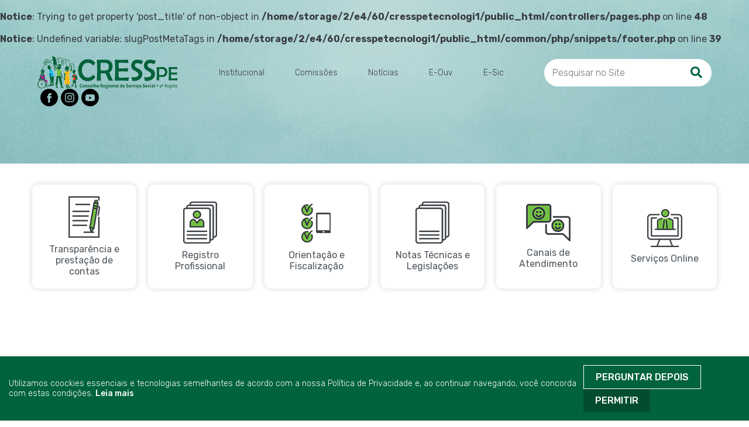

--- FILE ---
content_type: text/html; charset=UTF-8
request_url: https://cresspe.org.br/l4c9qkr5/619ddf-agro-tourism-near-kalyan
body_size: 36251
content:
<br />
<b>Notice</b>:  Trying to get property 'post_title' of non-object in <b>/home/storage/2/e4/60/cresspetecnologi1/public_html/controllers/pages.php</b> on line <b>48</b><br />
<br />
<b>Notice</b>:  Undefined variable: slugPostMetaTags in <b>/home/storage/2/e4/60/cresspetecnologi1/public_html/common/php/snippets/footer.php</b> on line <b>39</b><br />
<!DOCTYPE html>
<html lang="pt-br">

<head>

    <!--
    ***********************************
    * ################################# CHARSET / LANGUAGE
    ***********************************
    -->

    <meta charset="UTF-8">

    <!--
    ***********************************
    * ################################# VIEWPORT
    ***********************************
    -->

    <meta name="viewport" content="width=device-width, initial-scale=1.0">

    <!--
    ***********************************
    * ################################# PHONE IOS
    ***********************************
    -->

    <meta name="format-detection" content="telephone=no">


    <!--
    ***********************************
    * ################################## SEO
    ***********************************
    -->

    <meta name="title" content="" />
    <meta name="robots" content="index,follow">
    <meta name="author" content="Ebrothers - www.ebrothers.com.br" />
    <meta name="copyright" content="" />
    <meta name="description" content="" />
    <meta name="keywords" content="" />
    <meta name="classification" content="" />

    <!--
    ***********************************
    * ################################## FACEBOOK
    ***********************************
    -->

    <meta property="og:title" content="" />
    <meta property="og:type" content="article" />
    <meta property="og:url" content="http://cresspe.org.br/l4c9qkr5/619ddf-agro-tourism-near-kalyan" />
    <meta property="og:image" content="" />
    <meta property="og:site_name" content="" />
    <meta property="og:description" content="" />
    <meta property="og:locale" content="pt_BR" />
    <meta property="article:section" content="" />
    <meta property="article:author" content="https://www.facebook.com/" />
    <meta property="article:publisher" content="https://www.facebook.com/" />
    <meta property="article:tag" content="" />

    <!--
    ***********************************
    * ################################## TWITTER
    ***********************************
    -->

    <meta property="twitter:card" content="summary_large_image" />
    <meta property="twitter:site" content="" />
    <meta property="twitter:domain" content="" />
    <meta property="twitter:title" content="" />
    <meta property="twitter:description" content="" />
    <meta property="twitter:image:src" content="" />
    <meta property="twitter:url" content="http://cresspe.org.br/l4c9qkr5/619ddf-agro-tourism-near-kalyan" />

    <!--
    ***********************************
    * ################################# TITLE
    ***********************************
    -->

    <title>CRESS PE - Conselho Regional de Serviço Social - 4ª Região  - </title>

    <!--
    ***********************************
    * ################################# FAVICON
    ***********************************
    -->

    <link rel="icon" href="/common/img/global/favicon/favicon.png?light"
        media="(prefers-color-scheme:no-preference)">
    <link rel="icon" href="/common/img/global/favicon/favicon-dark.png?dark"
        media="(prefers-color-scheme:dark)">
    <link rel="icon" href="/common/img/global/favicon/favicon.png?light"
        media="(prefers-color-scheme:light)">

    <!--
    ***********************************
    * ################################# CSS
    ***********************************
    -->

    <!--
    ========================
    ======================== EXTERNAL
    ========================
    -->

    <link rel="preconnect" href="https://fonts.googleapis.com">
    <link rel="preconnect" href="https://fonts.gstatic.com" crossorigin>
    <link href="https://fonts.googleapis.com/css2?family=Rubik:wght@300;400;500;600;700;800;900&display=swap"
        rel="stylesheet">

    <!--
    ========================
    ======================== GLOBAL
    ========================
    -->

    <link rel="stylesheet" href="/common/css/global/reset.css?v=1769294648" />
    <link rel="stylesheet" href="/common/css/global/main.css?v=1769294648" />
    <link rel="stylesheet" href="/common/css/global/icons.css?v=1769294648" />
    <link rel="stylesheet" href="/common/css/global/forms.css?v=1769294648" />
    <link rel="stylesheet"
        href="/common/css/global/jquery.fancybox.min.css?v=1769294648" />
    <link rel="stylesheet" href="/common/css/global/slick.css?v=1769294648">
    <link rel="stylesheet"
        href="/common/css/global/sweetalert.css?v=1769294648" />

    <!--
    ========================
    ======================== SHEETS
    ========================
    -->

    <link rel="stylesheet"
        href="/common/css/specific/pages.css?v=1769294648" />

    <!--
    ***********************************
    * ################################# JAVASCRIPT
    ***********************************
    -->

    <!--
    ========================
    ======================== LIBRARIES
    ========================
    -->

    <script src="/common/js/libraries/jquery.min.js?v=1769294648"></script>

    <!--
    ========================
    ======================== PLUGINS
    ========================
    -->

    <script
        src="/common/js/plugins/jmask/jquery.mask.min.js?v=1769294648"></script>
    <script
        src="/common/js/plugins/fancybox/jquery.fancybox.min.js?v=1769294648"></script>
    <script src="/common/js/plugins/slick/slick.min.js?v=1769294648"></script>
    <script
        src="/common/js/plugins/priceformat/jquery.priceformat.min.js?v=1769294648"></script>
    <script
        src="/common/js/plugins/sweetalert/sweetalert.min.js?v=1769294648"></script>
    <script
        src="/common/js/plugins/scrollreveal/scrollreveal.min.js?v=1769294648"></script>

    <!--
    ========================
    ======================== OWN FUNCTIONS
    ========================
    -->

    <script src="/common/js/functions/functions.js?v=1769294648"></script>

    <!--
    ========================
    ======================== EXECUTIONS
    ========================
    -->

    <!--
    ============
    ============ GLOBAL
    ============
    -->

    <script src="/common/js/ready/global/main.js?v=1769294648"></script>

    <!--
    ============
    ============ SPECIFIC
    ============
    -->

    <script
        src="/common/js/ready/specific/pages.js?v=1769294648"></script>

    <!--
    ========================
    ======================== SMART SUPP
    ========================
    -->

    
</head>

<body data-url-padrao='' data-dialog-title=''
    data-dialog-message='' data-dialog-type=''
    data-dialog-html=''>


    <script>(function () { var s = document.createElement("script"); s.setAttribute("data-account", "8hHpAr2qbS"); s.setAttribute("src", "https://cdn.userway.org/widget.js"); document.body.appendChild(s); })();</script>


    
    <!--
    ***********************************
    * ################################# FLOATING SOCIAL
    ***********************************
    -->

    <div class="floating-social">
        <a class="whatsapp" href="https://wa.me/55https://api.whatsapp.com/send?phone=5581987127443" target="_blank"
            title="WhatsApp"><i class="fab fa-whatsapp"></i><span>Fale no WhatsApp</span></a>

        <a class="scroll-top j_anchor" href="#" data-anchor=".header" title="Voltar ao Topo"><i
                class="far fa-arrow-up"></i>
            <span>Voltar ao Topo</span>
        </a>
    </div>

    <!--
    ***********************************
    * ################################# GLOBAL MASK / GLOBAL LOADING
    ***********************************
    -->

    <div id="global-mask"></div>
    <div id="global-loading"></div>

    <!--
    ***********************************
    * ################################# CABEÇALHO
    ***********************************
    -->

    <header class="header">
        <div class="container">
            <div class="header-logo">
                <a href="https://cresspe.org.br" title="">
                    <img src="/common/img/global/custom/logo.png" />
                </a>
            </div>

                        <nav class="header-nav">
                <span class="header-nav-modile"><i class="fas fa-bars"></i></span>

                <ul class="header-nav-ul">
                                        <li class="header-nav-item">
                        <a class="header-nav-item-sub" href="#"
                            target="_self"
                            title="Institucional">Institucional</a>

                                                <ul class="header-nav-sub">
                                                        <li class="header-nav-sub-item"><a href="https://cresspe.org.br/quem-somos/"
                                    target="_self"
                                    title="Quem Somos"><i class="fal fa-angle-right"></i>
                                    Quem Somos</a>
                            </li>
                                                        <li class="header-nav-sub-item"><a href="https://cresspe.org.br/estrutura-organizacional/"
                                    target="_self"
                                    title="Estrutura Organizacional"><i class="fal fa-angle-right"></i>
                                    Estrutura Organizacional</a>
                            </li>
                                                        <li class="header-nav-sub-item"><a href="https://cresspe.org.br/gestoes-anteriores/"
                                    target="_self"
                                    title="Gestões Anteriores"><i class="fal fa-angle-right"></i>
                                    Gestões Anteriores</a>
                            </li>
                                                        <li class="header-nav-sub-item"><a href=" https://cresspe.org.br/eleicoes-2026-2029/"
                                    target="_self"
                                    title="Eleições Conjunto CFESS-CRESS (2026-2029)"><i class="fal fa-angle-right"></i>
                                    Eleições Conjunto CFESS-CRESS (2026-2029)</a>
                            </li>
                                                    </ul>
                        
                    </li>
                                        <li class="header-nav-item">
                        <a class="header-nav-item-sub" href="#"
                            target="_self"
                            title="Comissões">Comissões</a>

                                                <ul class="header-nav-sub">
                                                        <li class="header-nav-sub-item"><a href="https://cresspe.org.br/comissao-de-inscricao"
                                    target="_self"
                                    title="Comissão de Inscrição "><i class="fal fa-angle-right"></i>
                                    Comissão de Inscrição </a>
                            </li>
                                                        <li class="header-nav-sub-item"><a href="https://cresspe.org.br/comissao-de-administrativo-financeiro"
                                    target="_self"
                                    title="Comissão Administrativo Financeiro"><i class="fal fa-angle-right"></i>
                                    Comissão Administrativo Financeiro</a>
                            </li>
                                                        <li class="header-nav-sub-item"><a href="https://cresspe.org.br/comissao-de-comunicacao"
                                    target="_self"
                                    title="Comissão de Comunicação"><i class="fal fa-angle-right"></i>
                                    Comissão de Comunicação</a>
                            </li>
                                                        <li class="header-nav-sub-item"><a href="https://cresspe.org.br/comissao-de-orientacao-e-fiscalizacao"
                                    target="_self"
                                    title="Comissão de Orientação e Fiscalização"><i class="fal fa-angle-right"></i>
                                    Comissão de Orientação e Fiscalização</a>
                            </li>
                                                        <li class="header-nav-sub-item"><a href="https://cresspe.org.br/comissao-permanente-de-etica-e-direitos-humanos"
                                    target="_self"
                                    title="Comissão Permanente de Ética e Direitos Humanos"><i class="fal fa-angle-right"></i>
                                    Comissão Permanente de Ética e Direitos Humanos</a>
                            </li>
                                                        <li class="header-nav-sub-item"><a href="https://cresspe.org.br/comissao-de-envelhecimento-e-trabalho"
                                    target="_self"
                                    title="Comissão de Envelhecimento e Trabalho"><i class="fal fa-angle-right"></i>
                                    Comissão de Envelhecimento e Trabalho</a>
                            </li>
                                                        <li class="header-nav-sub-item"><a href="https://cresspe.org.br/comissao-de-seguridade-social"
                                    target="_self"
                                    title="Comissão de Seguridade Social Ampliada"><i class="fal fa-angle-right"></i>
                                    Comissão de Seguridade Social Ampliada</a>
                            </li>
                                                    </ul>
                        
                    </li>
                                        <li class="header-nav-item">
                        <a class="" href="https://cresspe.org.br/noticias"
                            target="_self"
                            title="Notícias">Notícias</a>

                        
                    </li>
                                        <li class="header-nav-item">
                        <a class="" href="https://cress-pe.implanta.net.br/portaltransparencia/#publico/Conteudos?id=a16b4867-d363-43f4-9ba1-aed76542334a"
                            target="_blank"
                            title="E-Ouv">E-Ouv</a>

                        
                    </li>
                                        <li class="header-nav-item">
                        <a class="" href="https://cress-pe.implanta.net.br/portaltransparencia/#publico/Conteudos?id=76560a61-e472-4cb4-a775-722bd6de9e89"
                            target="_blank"
                            title="E-Sic">E-Sic</a>

                        
                    </li>
                                    </ul>
            </nav>
            

            <div class="header-search">
                <form action="/busca" name="pesquisaForm" class="form-search" method="post">
                    <input class="input-search" type="text" name="pesquisaString" placeholder="Pesquisar no Site">
                    <button><i class="fas fa-search"></i></button>
                </form>
            </div>

            <div class="header-social">
                                <a href="https://www.facebook.com/CressPE.Oficial" target="_blank" title="Facebook">
                    <svg viewBox="0 0 48 48" fill="none" xmlns="http://www.w3.org/2000/svg">
                        <path fill-rule="evenodd" clip-rule="evenodd"
                            d="M24 0C10.7452 0 0 10.7452 0 24C0 37.2548 10.7452 48 24 48C37.2548 48 48 37.2548 48 24C48 10.7452 37.2548 0 24 0ZM26.5016 25.0542V38.1115H21.0991V25.0547H18.4V20.5551H21.0991V17.8536C21.0991 14.1828 22.6231 12 26.9532 12H30.5581V16.5001H28.3048C26.6192 16.5001 26.5077 17.1289 26.5077 18.3025L26.5016 20.5546H30.5836L30.1059 25.0542H26.5016Z"
                            fill="white" />
                    </svg>
                </a>
                
                                <a href="https://www.instagram.com/cresspernambuco/" target="_blank" title="Instagram">
                    <svg viewBox="0 0 48 48" fill="none" xmlns="http://www.w3.org/2000/svg">
                        <path fill-rule="evenodd" clip-rule="evenodd"
                            d="M24 0C10.7452 0 0 10.7452 0 24C0 37.2548 10.7452 48 24 48C37.2548 48 48 37.2548 48 24C48 10.7452 37.2548 0 24 0ZM18.7233 11.2773C20.0886 11.2152 20.5249 11.2 24.0012 11.2H23.9972C27.4746 11.2 27.9092 11.2152 29.2746 11.2773C30.6373 11.3397 31.5679 11.5555 32.384 11.872C33.2266 12.1987 33.9386 12.636 34.6506 13.348C35.3627 14.0595 35.8 14.7736 36.128 15.6155C36.4427 16.4294 36.6587 17.3595 36.7227 18.7222C36.784 20.0876 36.8 20.5238 36.8 24.0001C36.8 27.4764 36.784 27.9116 36.7227 29.277C36.6587 30.6391 36.4427 31.5695 36.128 32.3837C35.8 33.2253 35.3627 33.9394 34.6506 34.6509C33.9394 35.3629 33.2264 35.8013 32.3848 36.1283C31.5703 36.4448 30.6391 36.6605 29.2765 36.7229C27.9111 36.7851 27.4762 36.8003 23.9996 36.8003C20.5236 36.8003 20.0876 36.7851 18.7222 36.7229C17.3598 36.6605 16.4294 36.4448 15.615 36.1283C14.7736 35.8013 14.0595 35.3629 13.3483 34.6509C12.6365 33.9394 12.1992 33.2253 11.872 32.3834C11.5557 31.5695 11.34 30.6394 11.2773 29.2767C11.2155 27.9114 11.2 27.4764 11.2 24.0001C11.2 20.5238 11.216 20.0873 11.2771 18.7219C11.3384 17.3598 11.5544 16.4294 11.8717 15.6152C12.1997 14.7736 12.6371 14.0595 13.3491 13.348C14.0606 12.6363 14.7747 12.1989 15.6166 11.872C16.4305 11.5555 17.3606 11.3397 18.7233 11.2773Z"
                            fill="white" />
                        <path fill-rule="evenodd" clip-rule="evenodd"
                            d="M22.853 13.5067C23.0759 13.5064 23.3158 13.5065 23.5746 13.5066L24.0013 13.5067C27.4189 13.5067 27.824 13.519 29.1736 13.5803C30.4216 13.6374 31.0989 13.8459 31.5501 14.0211C32.1475 14.2531 32.5733 14.5305 33.0211 14.9785C33.4691 15.4265 33.7464 15.8532 33.979 16.4505C34.1542 16.9012 34.363 17.5785 34.4198 18.8265C34.4811 20.1759 34.4944 20.5812 34.4944 23.9972C34.4944 27.4133 34.4811 27.8186 34.4198 29.168C34.3627 30.416 34.1542 31.0933 33.979 31.544C33.747 32.1413 33.4691 32.5667 33.0211 33.0144C32.5731 33.4624 32.1477 33.7398 31.5501 33.9718C31.0995 34.1478 30.4216 34.3558 29.1736 34.4128C27.8242 34.4742 27.4189 34.4875 24.0013 34.4875C20.5834 34.4875 20.1783 34.4742 18.8289 34.4128C17.5809 34.3552 16.9036 34.1467 16.4521 33.9715C15.8548 33.7395 15.4281 33.4621 14.9801 33.0141C14.5321 32.5661 14.2548 32.1405 14.0222 31.5429C13.847 31.0923 13.6382 30.4149 13.5814 29.1669C13.5201 27.8176 13.5078 27.4122 13.5078 23.994C13.5078 20.5759 13.5201 20.1727 13.5814 18.8233C13.6385 17.5753 13.847 16.898 14.0222 16.4468C14.2542 15.8494 14.5321 15.4228 14.9801 14.9748C15.4281 14.5268 15.8548 14.2494 16.4521 14.0169C16.9033 13.8409 17.5809 13.6329 18.8289 13.5755C20.0097 13.5222 20.4674 13.5062 22.853 13.5035V13.5067ZM30.8339 15.6321C29.9859 15.6321 29.2978 16.3193 29.2978 17.1676C29.2978 18.0156 29.9859 18.7036 30.8339 18.7036C31.6819 18.7036 32.3699 18.0156 32.3699 17.1676C32.3699 16.3196 31.6819 15.6316 30.8339 15.6316V15.6321ZM17.4279 24.0002C17.4279 20.3701 20.3709 17.4269 24.001 17.4268C27.6312 17.4268 30.5736 20.37 30.5736 24.0002C30.5736 27.6304 27.6314 30.5723 24.0013 30.5723C20.3711 30.5723 17.4279 27.6304 17.4279 24.0002Z"
                            fill="white" />
                        <path
                            d="M24.0011 19.7334C26.3574 19.7334 28.2678 21.6436 28.2678 24.0001C28.2678 26.3564 26.3574 28.2668 24.0011 28.2668C21.6445 28.2668 19.7344 26.3564 19.7344 24.0001C19.7344 21.6436 21.6445 19.7334 24.0011 19.7334Z"
                            fill="white" />
                    </svg>
                </a>
                
                
                                <a href="https://www.youtube.com/user/cresspe" target="_blank" title="Youtube">
                    <svg viewBox="0 0 48 48" fill="none" xmlns="http://www.w3.org/2000/svg">
                        <path fill-rule="evenodd" clip-rule="evenodd"
                            d="M24 0C10.7452 0 0 10.7452 0 24C0 37.2548 10.7452 48 24 48C37.2548 48 48 37.2548 48 24C48 10.7452 37.2548 0 24 0ZM34.0016 15.7493C35.1031 16.0516 35.9706 16.9422 36.265 18.0732C36.8 20.123 36.8 24.4 36.8 24.4C36.8 24.4 36.8 28.6768 36.265 30.7268C35.9706 31.8578 35.1031 32.7484 34.0016 33.0508C32.0054 33.6 24 33.6 24 33.6C24 33.6 15.9946 33.6 13.9983 33.0508C12.8967 32.7484 12.0292 31.8578 11.7348 30.7268C11.2 28.6768 11.2 24.4 11.2 24.4C11.2 24.4 11.2 20.123 11.7348 18.0732C12.0292 16.9422 12.8967 16.0516 13.9983 15.7493C15.9946 15.2 24 15.2 24 15.2C24 15.2 32.0054 15.2 34.0016 15.7493Z"
                            fill="white" />
                        <path d="M21.6001 28.8V20.8L28.0001 24.8001L21.6001 28.8Z" fill="white" />
                    </svg>
                </a>
                            </div>
        </div>
    </header>

    <!--
    ***********************************
    * ################################# CONTEÚDO
    ***********************************
    -->

    <main>
        <div class="quick-access">
    <div class="container">
                <article class="quick-access-item">
            <img src="https://cresspe.org.br/admin/wp-content/uploads/2022/05/ICO1.png" alt="Transparência e prestação de contas">
            <h1>Transparência e prestação de contas</h1>
        </article>

        <div class="quick-access-item-content transparencia-e-prestacao-de-contas">
            <div class="quick-access-item-content-box">
                <div class="quick-access-item-content-image">
                    <img src="https://cresspe.org.br/admin/wp-content/uploads/2022/05/ICO1.png" alt="Transparência e prestação de contas">
                    <h1>Transparência e prestação de contas</h1>
                </div>

                <div class="quick-access-item-content-links">
                    <ul>
                                                <li><a href="https://cresspe.azurewebsites.net/login"
                                target="_self"
                                title="Transparência e prestação de contas"><i class="fal fa-angle-right"></i>
                                Transparência e prestação de contas</a></li>
                                                <li><a href=""
                                target="_self"
                                title=""><i class="fal fa-angle-right"></i>
                                </a></li>
                                            </ul>
                </div>

                <div class="quick-access-item-close">X</div>
            </div>
        </div>
                <article class="quick-access-item">
            <img src="https://cresspe.org.br/admin/wp-content/uploads/2022/05/ICO2.png" alt="Registro Profissional">
            <h1>Registro Profissional</h1>
        </article>

        <div class="quick-access-item-content registro-profissional">
            <div class="quick-access-item-content-box">
                <div class="quick-access-item-content-image">
                    <img src="https://cresspe.org.br/admin/wp-content/uploads/2022/05/ICO2.png" alt="Registro Profissional">
                    <h1>Registro Profissional</h1>
                </div>

                <div class="quick-access-item-content-links">
                    <ul>
                                                <li><a href="https://cresspe.org.br/inscricao-pessoa-fisica/ "
                                target="_self"
                                title="Inscrição Pessoa Física"><i class="fal fa-angle-right"></i>
                                Inscrição Pessoa Física</a></li>
                                                <li><a href="https://cresspe.org.br/cancelamento-pessoa-fisica/"
                                target="_self"
                                title="Cancelamento Pessoa Física"><i class="fal fa-angle-right"></i>
                                Cancelamento Pessoa Física</a></li>
                                                <li><a href="https://cresspe.org.br/solicitacao-de-reinscricao/"
                                target="_self"
                                title="Reinscrição"><i class="fal fa-angle-right"></i>
                                Reinscrição</a></li>
                                                <li><a href="https://cresspe.org.br/solicitacao-de-inscricao-secundaria/"
                                target="_self"
                                title="Inscrição Secundária"><i class="fal fa-angle-right"></i>
                                Inscrição Secundária</a></li>
                                                <li><a href="https://cresspe.org.br/solicitacao-de-transferencia/"
                                target="_self"
                                title="Transferência"><i class="fal fa-angle-right"></i>
                                Transferência</a></li>
                                                <li><a href="https://cresspe.org.br/exercicio-profissional"
                                target="_self"
                                title="Interrupção do Exercício Profissional"><i class="fal fa-angle-right"></i>
                                Interrupção do Exercício Profissional</a></li>
                                                <li><a href="https://cresspe.org.br/alterar-endereco"
                                target="_self"
                                title="Alteração de Endereço"><i class="fal fa-angle-right"></i>
                                Alteração de Endereço</a></li>
                                                <li><a href="https://cresspe.org.br/resolucoes-das-anuidades-do-cress-pe"
                                target="_self"
                                title="Anuidades"><i class="fal fa-angle-right"></i>
                                Anuidades</a></li>
                                                <li><a href="https://cresspe.org.br/art"
                                target="_self"
                                title="Anotação de Responsabilidade Técnica (ART)"><i class="fal fa-angle-right"></i>
                                Anotação de Responsabilidade Técnica (ART)</a></li>
                                            </ul>
                </div>

                <div class="quick-access-item-close">X</div>
            </div>
        </div>
                <article class="quick-access-item">
            <img src="https://cresspe.org.br/admin/wp-content/uploads/2022/05/ICO3-1.png" alt="Orientação e Fiscalização">
            <h1>Orientação e Fiscalização</h1>
        </article>

        <div class="quick-access-item-content orientacao-e-fiscalizacao">
            <div class="quick-access-item-content-box">
                <div class="quick-access-item-content-image">
                    <img src="https://cresspe.org.br/admin/wp-content/uploads/2022/05/ICO3-1.png" alt="Orientação e Fiscalização">
                    <h1>Orientação e Fiscalização</h1>
                </div>

                <div class="quick-access-item-content-links">
                    <ul>
                                                <li><a href="https://cresspe.org.br/orientacao-e-fiscalizacao"
                                target="_self"
                                title="Saiba mais"><i class="fal fa-angle-right"></i>
                                Saiba mais</a></li>
                                            </ul>
                </div>

                <div class="quick-access-item-close">X</div>
            </div>
        </div>
                <article class="quick-access-item">
            <img src="https://cresspe.org.br/admin/wp-content/uploads/2022/05/ICO2-1.png" alt="Notas Técnicas e Legislações">
            <h1>Notas Técnicas e Legislações</h1>
        </article>

        <div class="quick-access-item-content notas-tecnicas-e-legislacoes">
            <div class="quick-access-item-content-box">
                <div class="quick-access-item-content-image">
                    <img src="https://cresspe.org.br/admin/wp-content/uploads/2022/05/ICO2-1.png" alt="Notas Técnicas e Legislações">
                    <h1>Notas Técnicas e Legislações</h1>
                </div>

                <div class="quick-access-item-content-links">
                    <ul>
                                                <li><a href="https://cresspe.org.br/leis"
                                target="_self"
                                title="Leis"><i class="fal fa-angle-right"></i>
                                Leis</a></li>
                                                <li><a href="https://cresspe.org.br/resolucoes-cfess"
                                target="_self"
                                title="Resoluções CFESS"><i class="fal fa-angle-right"></i>
                                Resoluções CFESS</a></li>
                                                <li><a href="https://cresspe.org.br/resolucoes-cress-pe"
                                target="_self"
                                title="Resoluções CRESS-PE"><i class="fal fa-angle-right"></i>
                                Resoluções CRESS-PE</a></li>
                                                <li><a href="https://cresspe.org.br/portarias-cress-pe"
                                target="_self"
                                title="Portarias CRESS-PE"><i class="fal fa-angle-right"></i>
                                Portarias CRESS-PE</a></li>
                                                <li><a href="https://cresspe.org.br/manifestacoes-judiciais"
                                target="_self"
                                title="Manifestações Jurídicas"><i class="fal fa-angle-right"></i>
                                Manifestações Jurídicas</a></li>
                                                <li><a href="https://cresspe.org.br/regimentos"
                                target="_self"
                                title="Regimento"><i class="fal fa-angle-right"></i>
                                Regimento</a></li>
                                                <li><a href="https://cresspe.org.br/codigo-de-etica-profissional"
                                target="_self"
                                title="Código de Ética Profissional"><i class="fal fa-angle-right"></i>
                                Código de Ética Profissional</a></li>
                                                <li><a href="https://cresspe.org.br/notas"
                                target="_self"
                                title="Notas técnicas"><i class="fal fa-angle-right"></i>
                                Notas técnicas</a></li>
                                            </ul>
                </div>

                <div class="quick-access-item-close">X</div>
            </div>
        </div>
                <article class="quick-access-item">
            <img src="https://cresspe.org.br/admin/wp-content/uploads/2022/05/ICO5.png" alt="Canais de Atendimento">
            <h1>Canais de Atendimento</h1>
        </article>

        <div class="quick-access-item-content canais-de-atendimento">
            <div class="quick-access-item-content-box">
                <div class="quick-access-item-content-image">
                    <img src="https://cresspe.org.br/admin/wp-content/uploads/2022/05/ICO5.png" alt="Canais de Atendimento">
                    <h1>Canais de Atendimento</h1>
                </div>

                <div class="quick-access-item-content-links">
                    <ul>
                                                <li><a href="https://cresspe.org.br/canais-de-atendimento"
                                target="_self"
                                title="Canais de Atendimento"><i class="fal fa-angle-right"></i>
                                Canais de Atendimento</a></li>
                                            </ul>
                </div>

                <div class="quick-access-item-close">X</div>
            </div>
        </div>
                <article class="quick-access-item">
            <img src="https://cresspe.org.br/admin/wp-content/uploads/2022/05/ICO6.png" alt="Serviços Online">
            <h1>Serviços Online</h1>
        </article>

        <div class="quick-access-item-content servicos-online">
            <div class="quick-access-item-content-box">
                <div class="quick-access-item-content-image">
                    <img src="https://cresspe.org.br/admin/wp-content/uploads/2022/05/ICO6.png" alt="Serviços Online">
                    <h1>Serviços Online</h1>
                </div>

                <div class="quick-access-item-content-links">
                    <ul>
                                                <li><a href="https://cress-pe.implanta.net.br/servicosonline"
                                target="_self"
                                title="Portal de serviços do CRESS-PE"><i class="fal fa-angle-right"></i>
                                Portal de serviços do CRESS-PE</a></li>
                                            </ul>
                </div>

                <div class="quick-access-item-close">X</div>
            </div>
        </div>
            </div>
</div>


<section class="main">
    <div class="container">
        <article class="main-content">
                    </article>
        <aside class="main-sidebar">
                    </aside>
    </div>
</section>
    </main>

    <!--
    ***********************************
    * ################################# RODAPÉ
    ***********************************
    -->

    <footer class="footer">
        <div class="footer-container">
            <div class="container">
                <article class="footer-item">
                    <h2>Onde Estamos?</h2>
                    <p>
                        Rua Dezenove de Novembro, 154,
Madalena, Recife, Pernambuco, CEP: 50610-240
                    </p>
                </article>

                <article class="footer-item">
                    <h2>Horários</h2>
                    <p>
                        Presencial | Segunda a quinta-feira: 8h às 14h

Remoto | Segunda a sexta-feira: 8h às 14h
                    </p>
                </article>

                <article class="footer-item">
                    <h2>Contatos</h2>
                    <p>
                        Telefone: (81) 3227.7389 | Celular: (81) 98712.7443 <br />
                        cresspe@cresspe.org.br
                    </p>
                </article>
            </div>
        </div>

        <div class="footer-coppy">
            <div class="container">
                <div class="footer-logo">
                    <a href="https://cresspe.org.br" title="">
                        <img src="/common/img/global/custom/logo.png" />
                    </a>
                </div>

                <p>Copyright © 2022. Todos os direitos reservados. <a href="http://ebrothers.com.br" target="_blank"
                        class="ebrothers">ebrothers</a></p>
            </div>
        </div>
    </footer>

        <div class="lgpd">
        <p>Utilizamos coockies essenciais e tecnologias semelhantes de acordo com a nossa Política de Privacidade e, ao continuar navegando, você concorda com estas condições. <a href="https://cresspe.org.br/admin/wp-content/uploads/2022/05/MODELO_ARQUIVO.pdf" target="_blank"
                title="Leia mais">Leia mais</a></p>

        <div class="lgpd-buttons">
            <a href="javascript:void(0)" title="Perguntar Depois" class="lgpd-close">Perguntar Depois</a>
            <button type="button" class="lgpd-accept">Permitir</button>
        </div>
    </div>
    </body>

</html>

--- FILE ---
content_type: text/css
request_url: https://cresspe.org.br/common/css/global/reset.css?v=1769294648
body_size: 1035
content:
/*
========================
======================== RESET
========================
*/

*{
    box-sizing: border-box;
    padding: 0;
    margin: 0;
}

html{
    font-size: 62.5%;
}

@media (max-width: 768px) {
    html {
        font-size: 50%;
    }
}

body,
button,
input,
select,
textarea{
    font-size: 1.6rem;
}

button{
    cursor: pointer;
    border: none;
    outline: none;
}

ul{
    list-style: none;
}

a{
    text-decoration: none;
}

img{
    max-width: 100%;
    height: auto;
    vertical-align: middle;
}

/*
========================
======================== IFRAME
========================
*/

.embed-container {
    position: relative;
    padding-bottom: 56.25%;
    height: 0; overflow: hidden;
    max-width: 100%;
}

.embed-container iframe,
.embed-container object,
.embed-container embed {
    position: absolute;
    top: 0;
    left: 0;
    width: 100%;
    height: 100%;
}

/*
========================
======================== CONTAINER
========================
*/

.container {
    margin-left: auto;
    margin-right: auto;
}

@media (max-width: 1170px) {
    .container {
        margin-left: 20px;
        margin-right: 20px;
    }
}

--- FILE ---
content_type: text/css
request_url: https://cresspe.org.br/common/css/global/main.css?v=1769294648
body_size: 16938
content:
/*
* **********************************
* ################################## ESTILOS GERAIS
* **********************************
*/

/*
========================
======================== GLOBAL MASK
========================
*/

#global-mask {
  width: 100%;
  height: 100%;
  background-color: #f3f1ef;
  position: fixed;
  top: 0;
  z-index: 15;

  -ms-filter: "progid:DXImageTransform.Microsoft.Alpha(Opacity=0)";
  filter: alpha(opacity=0);
  opacity: 0;
  visibility: hidden;
  transition: 0.4s;
}

#global-mask.active {
  display: table;

  -ms-filter: "progid:DXImageTransform.Microsoft.Alpha(Opacity=90)";
  filter: alpha(opacity=90);
  opacity: 0.9;
  visibility: visible;
}

/*
========================
======================== GLOBAL LOADING
========================
*/

#global-loading {
  -ms-filter: "progid:DXImageTransform.Microsoft.Alpha(Opacity=0)";
  filter: alpha(opacity=0);
  opacity: 0;
  visibility: hidden;

  border: 5px solid #00633d;
  border-radius: 30px;
  height: 30px;
  left: 50%;
  margin: -15px 0 0 -15px;
  position: fixed;
  top: 50%;
  width: 30px;
  z-index: 20;

  animation: pulsate 1s ease-out;
  animation-iteration-count: infinite;

  transition: 0.4s;
}

#global-loading.active {
  -ms-filter: "progid:DXImageTransform.Microsoft.Alpha(Opacity=90)";
  filter: alpha(opacity=90);
  opacity: 0.9;
  visibility: visible;
}

@keyframes pulsate {
  0% {
    transform: scale(0.1);
    opacity: 0;
  }

  50% {
    opacity: 1;
  }

  100% {
    transform: scale(2.2);
    opacity: 0;
  }
}

/*
========================
======================== HTML/BODY
========================
*/

body,
button,
input,
select,
textarea {
  font-family: "Rubik", sans-serif;
}

body {
  color: #393d42;
}

/*
========================
======================== CONTAINER
========================
*/

.container {
  max-width: 1170px;
}

/*
========================
======================== FLOATING SOCIAL
========================
*/

.floating-social {
  display: none !important;

  position: fixed;
  right: 10px;
  bottom: 20%;
  z-index: 99;
}

.floating-social a {
  width: 60px;
  height: 60px;
  margin: 0.3rem;
  position: relative;

  display: flex;
  justify-content: center;
  align-items: center;
  text-transform: uppercase;

  transition: 0.4s;
  border-radius: 0.6rem;
}

@media (max-width: 1024px) {
  .floating-social a {
    width: 40px;
    height: 40px;
  }
}

.floating-social a.whatsapp {
  background-color: #40ac35;
}

.floating-social a.whatsapp:hover {
  background-color: #1c6f13;
}

.floating-social a.scroll-top {
  background-color: #19c281;
}

.floating-social a.scroll-top:hover {
  background-color: #066241;
}

.floating-social a i {
  font-size: 2.8rem;
  color: #fff;
  font-weight: 300;
}

.floating-social a span {
  font-size: 1.8rem;
  color: #fff;
  font-weight: 300;
  padding: 10px 20px;
  text-align: center;
  height: 100%;
  display: flex;
  align-items: center;
  justify-content: center;

  visibility: hidden;
  transition: 0.4s;
  opacity: 0;

  position: absolute;
  right: 100%;
  top: 5px;

  border-radius: 0.6rem;
}

.floating-social a:hover span {
  visibility: visible;
  opacity: 1;
  margin-right: 10px;
}

.floating-social a.whatsapp span {
  width: 210px !important;
  background-color: #1c6f13;
}

@media (max-width: 1024px) {
  ƒ√ .floating-social a.whatsapp span {
    width: 180px !important;
  }
}

.floating-social a.scroll-top span {
  width: 180px !important;
  background-color: #066241;
}

@media (max-width: 1024px) {
  .floating-social a.scroll-top span {
    width: 160px !important;
  }
}

/*
========================
======================== HEADER
========================
*/

.header {
  width: 100%;
  position: absolute;
  left: 0;
  top: 0;
}

.header .container {
  max-width: 80%;
  margin: 0 10%;
  display: flex;
  flex-wrap: wrap;
  align-items: center;
  justify-content: space-between;
  position: relative;
  padding: 20px 0;
}

@media (max-width: 1340px) {
  .header .container {
    max-width: 90%;
    margin: 0 5%;
  }
}

@media (max-width: 1120px) {
  .header .container {
    max-width: 98%;
    margin: 0 1%;
  }
}

.header-logo {
  z-index: 100 !important;
}

@media (max-width: 580px) {
  .header-logo img {
    height: 50px;
  }
}

@media (max-width: 480px) {
  .header-logo img {
    height: 40px;
  }
}

.header-nav-modile {
  background-color: #00633d;
  width: 40px;
  height: 40px;
  color: #fff;
  display: none;
  text-align: center;
  line-height: 40px;
  font-size: 1.8rem;
  cursor: pointer;
  transition: 0.4s;
  border-radius: 4px;
}

@media (max-width: 1024px) {
  .header-nav-modile {
    display: inline-block;
  }
}

.header-nav {
  z-index: 99;
}

@media (min-width: 1024px) {
  .header-nav-item {
    position: relative;
    height: 100%;
    display: inline-block;
    margin-right: 8px;
  }

  .header-nav-item:last-child {
    margin-right: 0;
  }

  .header-nav-item > a {
    display: block;
    font-size: 1.6rem;
    color: #393d42;
    font-weight: 300;
    padding: 13px 20px;
    cursor: pointer;
    border-radius: 50px;
  }

  @media (max-width: 1340px) {
    .header-nav-item > a {
      font-size: 1.4rem;
    }
  }

  .header-nav-item:hover > a,
  .header-nav-item > a:hover {
    background-color: #00633d;
    color: #fff;
  }

  /*.header-nav-arrow {*/
  /*  margin-left: 10px;*/
  /*  color: #00633d;*/
  /*}*/

  /*.header-nav-item:hover > a .header-nav-arrow,*/
  /*.header-nav-item > a:hover .header-nav-arrow {*/
  /*  color: #000;*/
  /*}*/

  /*.header-nav-arrow:before {*/
  /*  font-family: "Font Awesome 5 Pro";*/
  /*  content: "\f107" !important;*/
  /*}*/

  .opened > a > .header-nav-arrow:before {
    content: "\f106" !important;
  }

  .header-nav-item:nth-child(1) .header-nav-sub {
    min-width: 200% !important;
  }

  .header-nav-sub {
    background-color: #fff;
    position: absolute;
    top: 100%;
    left: 0;
    min-width: 400%;
    padding: 20px;
    text-align: left;
    margin-top: 20px;

    visibility: hidden;
    transition: all 0.2s ease;
    opacity: 0;
    z-index: 99999;
    border-radius: 6px;
    box-shadow: 0px 0px 20px 0px rgba(34, 34, 39, 0.15);
  }

  .header-nav-sub:after {
    bottom: 100%;
    left: 10%;
    border: solid transparent;
    content: "";
    height: 0;
    width: 0;
    position: absolute;
    pointer-events: none;
    border-color: rgba(255, 255, 255, 0);
    border-bottom-color: #fff;
    border-width: 10px;
    margin-left: -10px;
  }

  .header-nav-item:hover .header-nav-sub,
  .header-nav-item > a:hover .header-nav-sub {
    top: 100%;
    visibility: visible;
    opacity: 1;
  }

  .header-nav-sub-item {
    float: left;
    width: 100%;
    list-style: none;
  }

  .header-nav-sub-item a {
    font-size: 1.6rem;
    color: #292c39;
    font-weight: 300;
    float: left;
    width: 100%;
    padding: 6px;
    text-decoration: none;
    transition: 0.4s;
  }

  .header-nav-sub-item a i {
    font-weight: 400;
    margin-right: 5px;
  }

  .header-nav-sub-item a:hover {
    color: #0d9862;
    padding-left: 10px;
  }
}

/* MOBILE */
@media (max-width: 1024px) {
  .header-nav {
    width: 100%;
    text-align: right;
    position: absolute;
    right: 0;
    top: 50%;
    z-index: 10;
    margin-top: -20px;
    z-index: 99;
  }

  .header-nav-ul {
    width: 100%;
    display: none;
    margin-top: 20px;
    border-radius: 10px !important;
    overflow: hidden;
  }

  .header-nav-item {
    display: block;
  }

  .header-nav-item a {
    display: block;
    background-color: #00633d;
    color: #fff;
    font-size: 1.8rem;
    text-transform: uppercase;
    padding: 15px 20px;
    text-align: center;
    transition: 0.4s;
  }

  .header-nav-item a:hover {
    background-color: #024c30;
    color: #fff;
  }

  .header-nav-arrow {
    margin-left: 10px;
    color: #fff;
  }

  .header-nav-arrow:before {
    font-family: "Font Awesome 5 Pro";
    content: "\f107" !important;
  }

  .opened > a > .header-nav-arrow:before {
    content: "\f106" !important;
  }

  .header-nav-sub {
    display: none;
  }
}

.header-search {
  z-index: 2;
  max-width: 300px;
}

@media (max-width: 1024px) {
  .header-search {
    margin-right: 50px;
  }
}

@media (max-width: 580px) {
  .header-search {
    max-width: 200px;
  }
}

@media (max-width: 480px) {
  .header-search {
    max-width: 150px;
  }
}

.header-search form {
  position: relative;
}
.header-search .input-search {
  background: #fff;
  border: 1px solid #fff;
  outline: 0;
  font-size: 1em;
  font-weight: 300;
  color: #313338;
  padding: 13px 52px 13px 13px;
  border-radius: 50px;
  -webkit-border-radius: 50px;
  -moz-border-radius: 50px;
}
.header-search button {
  width: 52px;
  height: 100%;
  position: absolute;
  right: 0;
  top: 0;
  cursor: pointer;
  border: 0;
  padding: 0;
  background: 0 0;
  font-size: 20px;
  color: #00633d;
  outline: 0;
  transition: all 0.3s ease;
  -webkit-transition: all 0.3s ease;
  -moz-transition: all 0.3s ease;
}
.highcontrast .header-search button {
  color: #555;
}
.header-search:hover button {
  color: #999;
}

.header-social {
  display: flex;
  flex-wrap: wrap;
  z-index: 99;
}

@media (max-width: 1024px) {
  .header-social {
    display: none !important;
  }
}

.header-social a {
  margin-left: 5px;
}

.header-social a svg {
  height: 30px !important;
}

.header-social a svg path {
  fill: #000;
  transition: 0.4s;
}

.header-social a:hover svg path {
  fill: #fff;
}

/*
========================
======================== FOOTER
========================
*/

.footer {
  margin-top: 5rem;
}

.footer-container {
  max-width: 90%;
  background-color: #393d42;
  padding: 3rem;

  border-radius: 1rem;
  margin: 0 auto;
}

.footer-container .container {
  display: grid;
  grid-template-columns: repeat(3, 1fr);
  gap: 4rem;
}

@media (max-width: 1024px) {
  .footer-container .container {
    grid-template-columns: 100%;
    gap: 0;
  }
}

.footer-item {
  text-align: center;
  padding: 3rem 0;
}

.footer-item h2 {
  font-size: 2.6rem;
  color: #71bf43;
  font-weight: 400;
}

.footer-item p {
  font-size: 1.6rem;
  color: #fff;
  font-weight: 300;
}

.footer-coppy {
  padding: 1rem;
}

.footer-coppy .container {
  text-align: center;
}

@media (max-width: 1024px) {
  .footer-coppy p {
    display: flex;
    flex-direction: column;
    justify-content: center;
    align-items: center;
  }
}

.footer-coppy img {
  margin: 2rem 0;
}

.footer-coppy p {
  margin-top: 1rem;
  font-weight: 300;
}

.footer-coppy a.ebrothers {
  background: url(../../img/global/custom/ebrothers.png) no-repeat;
  font-size: 0;
  width: 75px;
  height: 14px;
  display: inline-block;
  margin-left: 1rem;

  margin-top: -1rem;
}

@media (max-width: 1024px) {
  .footer-coppy a.ebrothers {
    margin-left: 0;
    margin-top: 10px;
  }
}

/*
========================
======================== HTML CHARS
========================
*/

.htmlchars {
  width: 100%;
}

.htmlchars p {
  font-size: 1.6rem;
  line-height: 2rem;
  margin-bottom: 15px;
}

.htmlchars ul,
.htmlchars ol {
  margin: 15px;
}

.htmlchars a {
  color: #00633d;
  text-decoration: none;
}

.htmlchars a:hover {
  color: #024c30;
  text-decoration: underline;
}

.htmlchars iframe {
  border: none;
}

/*
========================
======================== PAGINATION
========================
*/

.pagination-links {
  margin-top: 60px;
  width: 100%;
  text-align: center;
}

.pagination-links li {
  display: inline-block;
  margin: 0 1px;
}

.pagination-links li a,
.pagination-links li p {
  display: block;
  padding: 8px 16px 8px 16px;
  font-size: 1.25em;
  font-weight: 300;
  color: #000;
  text-transform: uppercase;
  cursor: pointer;
  border-radius: 4px;
  transition: 0.4s;
}

.pagination-links li a:hover,
.pagination-links li.link-current p {
  background: #00633d;
  color: #fff;
}

.pagination-links li.link-disabled p {
  color: #aaa;
}

/*
========================
======================== SECTION HEADER
========================
*/

.section-header {
  margin-bottom: 2rem;
}

.section-header span {
  font-size: 1.8rem;
  font-weight: 400;
  color: #71bf43;
  text-transform: uppercase;
}

.section-header h1 {
  font-size: 3.2rem;
  font-weight: 600;
  color: #393d42;
  text-transform: uppercase;
}

/*
========================
======================== QUICK ACCESS
========================
*/

.quick-access {
  margin-top: -40px;
  z-index: 10;
  position: relative;
}

.quick-access .container {
  display: grid;
  grid-template-columns: repeat(6, 1fr);
  gap: 2rem;
  position: relative;
}

@media (max-width: 1024px) {
  .quick-access {
    margin-top: -50px;
  }

  .quick-access .container {
    grid-template-columns: 100%;
  }
}

.quick-access-item {
  background: #fff;
  box-shadow: 0px 0px 10px 0px rgba(42, 55, 79, 0.2);
  border-radius: 1rem;
  height: 100%;

  text-align: center;
  padding: 2rem;

  display: flex;
  align-items: center;
  justify-content: center;
  flex-direction: column;
  cursor: pointer;
}

.quick-access-block {
  position: relative;
}

.quick-access-item:hover {
  outline: 4px solid #71bf43;
}

.quick-access-item h1 {
  font-size: 1.6rem;
  color: #4d555c;
  font-weight: 400;
  margin-top: 1rem;
}

.quick-access-item-content {
  position: absolute;
  left: 0;
  top: 0;
  width: 100%;
  height: 100%;
  background-color: #edf2f5;
  overflow: hidden;

  border: none !important;
  border-radius: 1rem;
  display: none;

  box-shadow: 0px 0px 10px 0px rgba(42, 55, 79, 0.4);
}

@media (max-width: 1024px) {
  .quick-access-item-content {
    height: auto !important;
    /* top: 100%; */
    border: 4px solid #71bf43;
    border-radius: 1rem;
    padding: 20px 10px;

    z-index: 999;
    margin-top: 10px;

    background-color: #fff;
  }

  .quick-access-item-content.transparencia-e-prestacao-de-contas {
    top: 15%;
  }

  .quick-access-item-content.registro-profissional {
    top: 33%;
  }

  .quick-access-item-content.orientacao-e-fiscalizacao {
    top: 50%;
  }

  .quick-access-item-content.notas-tecnicas-e-legislacoes {
    top: 68%;
  }

  .quick-access-item-content.canais-de-atendimento {
    top: 84%;
  }

  .quick-access-item-content.servicos-online {
    top: 100%;
  }

  .quick-access-item-content-image {
    display: none;
  }

  .quick-access-item-content-links ul {
    grid-template-columns: 1fr !important;
  }

  .quick-access-item-content-links {
    width: 100% !important;
  }

  .quick-access-item-close {
    margin: 0 10px 10px 10px !important;
  }
}

.quick-access-item-content.active {
  display: block;
}

.quick-access-item-content-box {
  display: flex;
  flex-wrap: wrap;
  align-items: center;
  position: relative;
  width: 100%;
  height: 100%;
}

.quick-access-item-close {
  background-color: #cb3535;
  transition: 0.4s;
  width: 27px;
  height: 27px;
  color: #fff;
  font-size: 14px;
  text-align: center;
  line-height: 29px;
  margin: 10px;
  position: absolute;
  right: 0;
  top: 0;
  cursor: pointer;
  border-radius: 100%;
}

.quick-access-item-close:hover {
  background-color: #741313;
}

.quick-access-item-content-image {
  background-color: #fff;
  width: 200px;
  height: 100%;
  padding: 30px;
  text-align: center;
}

.quick-access-item-content-image img {
  height: 60px;
}

.quick-access-item-content-image h1 {
  font-size: 1.6rem;
  color: #4d555c;
  font-weight: 400;
  margin-top: 1rem;
}

.quick-access-item-content-links {
  width: calc(100% - 200px);
  padding: 0 30px;
}

.quick-access-item-content-links ul {
  width: 80%;
  display: grid;
  grid-template-columns: repeat(2, 1fr);
}

.quick-access-item-content-links a {
  font-size: 1.6rem;
  color: #292c39;
  font-weight: 300;
  float: left;
  width: 100%;
  padding: 6px;
  text-decoration: none;
  transition: 0.4s;
}

.quick-access-item-content-links a i {
  font-weight: 400;
  margin-right: 5px;
}

.quick-access-item-content-links a:hover {
  color: #0d9862;
  padding-left: 10px;
}

/*
========================
======================== LGPD
========================
*/

.lgpd {
  background-color: #00633d;
  width: 100%;
  padding: 1.5rem;
  display: flex;
  justify-content: space-between;
  align-items: center;
  position: fixed;
  left: 0;
  bottom: 0;
  color: #fff;
  z-index: 99;
}

@media (max-width: 1024px) {
  .lgpd {
    flex-direction: column;
  }
}

.lgpd p {
  font-size: 1.4rem;
  font-weight: 300;
}

.lgpd p a {
  color: #fff;
  font-weight: 500;
}

.lgpd p a:hover {
  text-decoration: underline;
}

@media (max-width: 1024px) {
  .lgpd-buttons {
    margin-top: 10px;
  }
}

.lgpd-buttons a {
  border: 1px solid #fff;
  padding: 1rem 2rem;
  display: inline-block;
  font-weight: 500;
  color: #fff;
  transition: 0.4s;
  margin-right: 0.5rem;
  text-transform: uppercase;
}

.lgpd-buttons a:hover {
  background-color: #fff;
  color: #00633d;
}

.lgpd-buttons button {
  background-color: #024c30;
  padding: 1rem 2rem;
  display: inline-block;
  color: #fff;
  font-weight: 500;
  text-transform: uppercase;
  transition: 0.4s;
}

.lgpd-buttons button:hover {
  background-color: #023924;
}


--- FILE ---
content_type: text/css
request_url: https://cresspe.org.br/common/css/global/icons.css?v=1769294648
body_size: 220962
content:
/*!
 * Font Awesome Pro 5.13.0 by @fontawesome - https://fontawesome.com
 * License - https://fontawesome.com/license (Commercial License)
 */
.fa,
.fas,
.far,
.fal,
.fad,
.fab {
    -moz-osx-font-smoothing: grayscale;
    -webkit-font-smoothing: antialiased;
    display: inline-block;
    font-style: normal;
    font-variant: normal;
    text-rendering: auto;
    line-height: 1; }

.fa-lg {
    font-size: 1.33333em;
    line-height: 0.75em;
    vertical-align: -.0667em; }

.fa-xs {
    font-size: .75em; }

.fa-sm {
    font-size: .875em; }

.fa-1x {
    font-size: 1em; }

.fa-2x {
    font-size: 2em; }

.fa-3x {
    font-size: 3em; }

.fa-4x {
    font-size: 4em; }

.fa-5x {
    font-size: 5em; }

.fa-6x {
    font-size: 6em; }

.fa-7x {
    font-size: 7em; }

.fa-8x {
    font-size: 8em; }

.fa-9x {
    font-size: 9em; }

.fa-10x {
    font-size: 10em; }

.fa-fw {
    text-align: center;
    width: 1.25em; }

.fa-ul {
    list-style-type: none;
    margin-left: 2.5em;
    padding-left: 0; }
.fa-ul > li {
    position: relative; }

.fa-li {
    left: -2em;
    position: absolute;
    text-align: center;
    width: 2em;
    line-height: inherit; }

.fa-border {
    border: solid 0.08em #eee;
    border-radius: .1em;
    padding: .2em .25em .15em; }

.fa-pull-left {
    float: left; }

.fa-pull-right {
    float: right; }

.fa.fa-pull-left,
.fas.fa-pull-left,
.far.fa-pull-left,
.fal.fa-pull-left,
.fab.fa-pull-left {
    margin-right: .3em; }

.fa.fa-pull-right,
.fas.fa-pull-right,
.far.fa-pull-right,
.fal.fa-pull-right,
.fab.fa-pull-right {
    margin-left: .3em; }

.fa-spin {
    -webkit-animation: fa-spin 2s infinite linear;
    animation: fa-spin 2s infinite linear; }

.fa-pulse {
    -webkit-animation: fa-spin 1s infinite steps(8);
    animation: fa-spin 1s infinite steps(8); }

@-webkit-keyframes fa-spin {
    0% {
        -webkit-transform: rotate(0deg);
        transform: rotate(0deg); }
    100% {
        -webkit-transform: rotate(360deg);
        transform: rotate(360deg); } }

@keyframes fa-spin {
    0% {
        -webkit-transform: rotate(0deg);
        transform: rotate(0deg); }
    100% {
        -webkit-transform: rotate(360deg);
        transform: rotate(360deg); } }

.fa-rotate-90 {
    -ms-filter: "progid:DXImageTransform.Microsoft.BasicImage(rotation=1)";
    -webkit-transform: rotate(90deg);
    transform: rotate(90deg); }

.fa-rotate-180 {
    -ms-filter: "progid:DXImageTransform.Microsoft.BasicImage(rotation=2)";
    -webkit-transform: rotate(180deg);
    transform: rotate(180deg); }

.fa-rotate-270 {
    -ms-filter: "progid:DXImageTransform.Microsoft.BasicImage(rotation=3)";
    -webkit-transform: rotate(270deg);
    transform: rotate(270deg); }

.fa-flip-horizontal {
    -ms-filter: "progid:DXImageTransform.Microsoft.BasicImage(rotation=0, mirror=1)";
    -webkit-transform: scale(-1, 1);
    transform: scale(-1, 1); }

.fa-flip-vertical {
    -ms-filter: "progid:DXImageTransform.Microsoft.BasicImage(rotation=2, mirror=1)";
    -webkit-transform: scale(1, -1);
    transform: scale(1, -1); }

.fa-flip-both, .fa-flip-horizontal.fa-flip-vertical {
    -ms-filter: "progid:DXImageTransform.Microsoft.BasicImage(rotation=2, mirror=1)";
    -webkit-transform: scale(-1, -1);
    transform: scale(-1, -1); }

:root .fa-rotate-90,
:root .fa-rotate-180,
:root .fa-rotate-270,
:root .fa-flip-horizontal,
:root .fa-flip-vertical,
:root .fa-flip-both {
    -webkit-filter: none;
    filter: none; }

.fa-stack {
    display: inline-block;
    height: 2em;
    line-height: 2em;
    position: relative;
    vertical-align: middle;
    width: 2.5em; }

.fa-stack-1x,
.fa-stack-2x {
    left: 0;
    position: absolute;
    text-align: center;
    width: 100%; }

.fa-stack-1x {
    line-height: inherit; }

.fa-stack-2x {
    font-size: 2em; }

.fa-inverse {
    color: #fff; }

/* Font Awesome uses the Unicode Private Use Area (PUA) to ensure screen
readers do not read off random characters that represent icons */
.fa-500px:before {
    content: "\f26e"; }

.fa-abacus:before {
    content: "\f640"; }

.fa-accessible-icon:before {
    content: "\f368"; }

.fa-accusoft:before {
    content: "\f369"; }

.fa-acorn:before {
    content: "\f6ae"; }

.fa-acquisitions-incorporated:before {
    content: "\f6af"; }

.fa-ad:before {
    content: "\f641"; }

.fa-address-book:before {
    content: "\f2b9"; }

.fa-address-card:before {
    content: "\f2bb"; }

.fa-adjust:before {
    content: "\f042"; }

.fa-adn:before {
    content: "\f170"; }

.fa-adobe:before {
    content: "\f778"; }

.fa-adversal:before {
    content: "\f36a"; }

.fa-affiliatetheme:before {
    content: "\f36b"; }

.fa-air-conditioner:before {
    content: "\f8f4"; }

.fa-air-freshener:before {
    content: "\f5d0"; }

.fa-airbnb:before {
    content: "\f834"; }

.fa-alarm-clock:before {
    content: "\f34e"; }

.fa-alarm-exclamation:before {
    content: "\f843"; }

.fa-alarm-plus:before {
    content: "\f844"; }

.fa-alarm-snooze:before {
    content: "\f845"; }

.fa-album:before {
    content: "\f89f"; }

.fa-album-collection:before {
    content: "\f8a0"; }

.fa-algolia:before {
    content: "\f36c"; }

.fa-alicorn:before {
    content: "\f6b0"; }

.fa-alien:before {
    content: "\f8f5"; }

.fa-alien-monster:before {
    content: "\f8f6"; }

.fa-align-center:before {
    content: "\f037"; }

.fa-align-justify:before {
    content: "\f039"; }

.fa-align-left:before {
    content: "\f036"; }

.fa-align-right:before {
    content: "\f038"; }

.fa-align-slash:before {
    content: "\f846"; }

.fa-alipay:before {
    content: "\f642"; }

.fa-allergies:before {
    content: "\f461"; }

.fa-amazon:before {
    content: "\f270"; }

.fa-amazon-pay:before {
    content: "\f42c"; }

.fa-ambulance:before {
    content: "\f0f9"; }

.fa-american-sign-language-interpreting:before {
    content: "\f2a3"; }

.fa-amilia:before {
    content: "\f36d"; }

.fa-amp-guitar:before {
    content: "\f8a1"; }

.fa-analytics:before {
    content: "\f643"; }

.fa-anchor:before {
    content: "\f13d"; }

.fa-android:before {
    content: "\f17b"; }

.fa-angel:before {
    content: "\f779"; }

.fa-angellist:before {
    content: "\f209"; }

.fa-angle-double-down:before {
    content: "\f103"; }

.fa-angle-double-left:before {
    content: "\f100"; }

.fa-angle-double-right:before {
    content: "\f101"; }

.fa-angle-double-up:before {
    content: "\f102"; }

.fa-angle-down:before {
    content: "\f107"; }

.fa-angle-left:before {
    content: "\f104"; }

.fa-angle-right:before {
    content: "\f105"; }

.fa-angle-up:before {
    content: "\f106"; }

.fa-angry:before {
    content: "\f556"; }

.fa-angrycreative:before {
    content: "\f36e"; }

.fa-angular:before {
    content: "\f420"; }

.fa-ankh:before {
    content: "\f644"; }

.fa-app-store:before {
    content: "\f36f"; }

.fa-app-store-ios:before {
    content: "\f370"; }

.fa-apper:before {
    content: "\f371"; }

.fa-apple:before {
    content: "\f179"; }

.fa-apple-alt:before {
    content: "\f5d1"; }

.fa-apple-crate:before {
    content: "\f6b1"; }

.fa-apple-pay:before {
    content: "\f415"; }

.fa-archive:before {
    content: "\f187"; }

.fa-archway:before {
    content: "\f557"; }

.fa-arrow-alt-circle-down:before {
    content: "\f358"; }

.fa-arrow-alt-circle-left:before {
    content: "\f359"; }

.fa-arrow-alt-circle-right:before {
    content: "\f35a"; }

.fa-arrow-alt-circle-up:before {
    content: "\f35b"; }

.fa-arrow-alt-down:before {
    content: "\f354"; }

.fa-arrow-alt-from-bottom:before {
    content: "\f346"; }

.fa-arrow-alt-from-left:before {
    content: "\f347"; }

.fa-arrow-alt-from-right:before {
    content: "\f348"; }

.fa-arrow-alt-from-top:before {
    content: "\f349"; }

.fa-arrow-alt-left:before {
    content: "\f355"; }

.fa-arrow-alt-right:before {
    content: "\f356"; }

.fa-arrow-alt-square-down:before {
    content: "\f350"; }

.fa-arrow-alt-square-left:before {
    content: "\f351"; }

.fa-arrow-alt-square-right:before {
    content: "\f352"; }

.fa-arrow-alt-square-up:before {
    content: "\f353"; }

.fa-arrow-alt-to-bottom:before {
    content: "\f34a"; }

.fa-arrow-alt-to-left:before {
    content: "\f34b"; }

.fa-arrow-alt-to-right:before {
    content: "\f34c"; }

.fa-arrow-alt-to-top:before {
    content: "\f34d"; }

.fa-arrow-alt-up:before {
    content: "\f357"; }

.fa-arrow-circle-down:before {
    content: "\f0ab"; }

.fa-arrow-circle-left:before {
    content: "\f0a8"; }

.fa-arrow-circle-right:before {
    content: "\f0a9"; }

.fa-arrow-circle-up:before {
    content: "\f0aa"; }

.fa-arrow-down:before {
    content: "\f063"; }

.fa-arrow-from-bottom:before {
    content: "\f342"; }

.fa-arrow-from-left:before {
    content: "\f343"; }

.fa-arrow-from-right:before {
    content: "\f344"; }

.fa-arrow-from-top:before {
    content: "\f345"; }

.fa-arrow-left:before {
    content: "\f060"; }

.fa-arrow-right:before {
    content: "\f061"; }

.fa-arrow-square-down:before {
    content: "\f339"; }

.fa-arrow-square-left:before {
    content: "\f33a"; }

.fa-arrow-square-right:before {
    content: "\f33b"; }

.fa-arrow-square-up:before {
    content: "\f33c"; }

.fa-arrow-to-bottom:before {
    content: "\f33d"; }

.fa-arrow-to-left:before {
    content: "\f33e"; }

.fa-arrow-to-right:before {
    content: "\f340"; }

.fa-arrow-to-top:before {
    content: "\f341"; }

.fa-arrow-up:before {
    content: "\f062"; }

.fa-arrows:before {
    content: "\f047"; }

.fa-arrows-alt:before {
    content: "\f0b2"; }

.fa-arrows-alt-h:before {
    content: "\f337"; }

.fa-arrows-alt-v:before {
    content: "\f338"; }

.fa-arrows-h:before {
    content: "\f07e"; }

.fa-arrows-v:before {
    content: "\f07d"; }

.fa-artstation:before {
    content: "\f77a"; }

.fa-assistive-listening-systems:before {
    content: "\f2a2"; }

.fa-asterisk:before {
    content: "\f069"; }

.fa-asymmetrik:before {
    content: "\f372"; }

.fa-at:before {
    content: "\f1fa"; }

.fa-atlas:before {
    content: "\f558"; }

.fa-atlassian:before {
    content: "\f77b"; }

.fa-atom:before {
    content: "\f5d2"; }

.fa-atom-alt:before {
    content: "\f5d3"; }

.fa-audible:before {
    content: "\f373"; }

.fa-audio-description:before {
    content: "\f29e"; }

.fa-autoprefixer:before {
    content: "\f41c"; }

.fa-avianex:before {
    content: "\f374"; }

.fa-aviato:before {
    content: "\f421"; }

.fa-award:before {
    content: "\f559"; }

.fa-aws:before {
    content: "\f375"; }

.fa-axe:before {
    content: "\f6b2"; }

.fa-axe-battle:before {
    content: "\f6b3"; }

.fa-baby:before {
    content: "\f77c"; }

.fa-baby-carriage:before {
    content: "\f77d"; }

.fa-backpack:before {
    content: "\f5d4"; }

.fa-backspace:before {
    content: "\f55a"; }

.fa-backward:before {
    content: "\f04a"; }

.fa-bacon:before {
    content: "\f7e5"; }

.fa-bacteria:before {
    content: "\f959"; }

.fa-bacterium:before {
    content: "\f95a"; }

.fa-badge:before {
    content: "\f335"; }

.fa-badge-check:before {
    content: "\f336"; }

.fa-badge-dollar:before {
    content: "\f645"; }

.fa-badge-percent:before {
    content: "\f646"; }

.fa-badge-sheriff:before {
    content: "\f8a2"; }

.fa-badger-honey:before {
    content: "\f6b4"; }

.fa-bags-shopping:before {
    content: "\f847"; }

.fa-bahai:before {
    content: "\f666"; }

.fa-balance-scale:before {
    content: "\f24e"; }

.fa-balance-scale-left:before {
    content: "\f515"; }

.fa-balance-scale-right:before {
    content: "\f516"; }

.fa-ball-pile:before {
    content: "\f77e"; }

.fa-ballot:before {
    content: "\f732"; }

.fa-ballot-check:before {
    content: "\f733"; }

.fa-ban:before {
    content: "\f05e"; }

.fa-band-aid:before {
    content: "\f462"; }

.fa-bandcamp:before {
    content: "\f2d5"; }

.fa-banjo:before {
    content: "\f8a3"; }

.fa-barcode:before {
    content: "\f02a"; }

.fa-barcode-alt:before {
    content: "\f463"; }

.fa-barcode-read:before {
    content: "\f464"; }

.fa-barcode-scan:before {
    content: "\f465"; }

.fa-bars:before {
    content: "\f0c9"; }

.fa-baseball:before {
    content: "\f432"; }

.fa-baseball-ball:before {
    content: "\f433"; }

.fa-basketball-ball:before {
    content: "\f434"; }

.fa-basketball-hoop:before {
    content: "\f435"; }

.fa-bat:before {
    content: "\f6b5"; }

.fa-bath:before {
    content: "\f2cd"; }

.fa-battery-bolt:before {
    content: "\f376"; }

.fa-battery-empty:before {
    content: "\f244"; }

.fa-battery-full:before {
    content: "\f240"; }

.fa-battery-half:before {
    content: "\f242"; }

.fa-battery-quarter:before {
    content: "\f243"; }

.fa-battery-slash:before {
    content: "\f377"; }

.fa-battery-three-quarters:before {
    content: "\f241"; }

.fa-battle-net:before {
    content: "\f835"; }

.fa-bed:before {
    content: "\f236"; }

.fa-bed-alt:before {
    content: "\f8f7"; }

.fa-bed-bunk:before {
    content: "\f8f8"; }

.fa-bed-empty:before {
    content: "\f8f9"; }

.fa-beer:before {
    content: "\f0fc"; }

.fa-behance:before {
    content: "\f1b4"; }

.fa-behance-square:before {
    content: "\f1b5"; }

.fa-bell:before {
    content: "\f0f3"; }

.fa-bell-exclamation:before {
    content: "\f848"; }

.fa-bell-on:before {
    content: "\f8fa"; }

.fa-bell-plus:before {
    content: "\f849"; }

.fa-bell-school:before {
    content: "\f5d5"; }

.fa-bell-school-slash:before {
    content: "\f5d6"; }

.fa-bell-slash:before {
    content: "\f1f6"; }

.fa-bells:before {
    content: "\f77f"; }

.fa-betamax:before {
    content: "\f8a4"; }

.fa-bezier-curve:before {
    content: "\f55b"; }

.fa-bible:before {
    content: "\f647"; }

.fa-bicycle:before {
    content: "\f206"; }

.fa-biking:before {
    content: "\f84a"; }

.fa-biking-mountain:before {
    content: "\f84b"; }

.fa-bimobject:before {
    content: "\f378"; }

.fa-binoculars:before {
    content: "\f1e5"; }

.fa-biohazard:before {
    content: "\f780"; }

.fa-birthday-cake:before {
    content: "\f1fd"; }

.fa-bitbucket:before {
    content: "\f171"; }

.fa-bitcoin:before {
    content: "\f379"; }

.fa-bity:before {
    content: "\f37a"; }

.fa-black-tie:before {
    content: "\f27e"; }

.fa-blackberry:before {
    content: "\f37b"; }

.fa-blanket:before {
    content: "\f498"; }

.fa-blender:before {
    content: "\f517"; }

.fa-blender-phone:before {
    content: "\f6b6"; }

.fa-blind:before {
    content: "\f29d"; }

.fa-blinds:before {
    content: "\f8fb"; }

.fa-blinds-open:before {
    content: "\f8fc"; }

.fa-blinds-raised:before {
    content: "\f8fd"; }

.fa-blog:before {
    content: "\f781"; }

.fa-blogger:before {
    content: "\f37c"; }

.fa-blogger-b:before {
    content: "\f37d"; }

.fa-bluetooth:before {
    content: "\f293"; }

.fa-bluetooth-b:before {
    content: "\f294"; }

.fa-bold:before {
    content: "\f032"; }

.fa-bolt:before {
    content: "\f0e7"; }

.fa-bomb:before {
    content: "\f1e2"; }

.fa-bone:before {
    content: "\f5d7"; }

.fa-bone-break:before {
    content: "\f5d8"; }

.fa-bong:before {
    content: "\f55c"; }

.fa-book:before {
    content: "\f02d"; }

.fa-book-alt:before {
    content: "\f5d9"; }

.fa-book-dead:before {
    content: "\f6b7"; }

.fa-book-heart:before {
    content: "\f499"; }

.fa-book-medical:before {
    content: "\f7e6"; }

.fa-book-open:before {
    content: "\f518"; }

.fa-book-reader:before {
    content: "\f5da"; }

.fa-book-spells:before {
    content: "\f6b8"; }

.fa-book-user:before {
    content: "\f7e7"; }

.fa-bookmark:before {
    content: "\f02e"; }

.fa-books:before {
    content: "\f5db"; }

.fa-books-medical:before {
    content: "\f7e8"; }

.fa-boombox:before {
    content: "\f8a5"; }

.fa-boot:before {
    content: "\f782"; }

.fa-booth-curtain:before {
    content: "\f734"; }

.fa-bootstrap:before {
    content: "\f836"; }

.fa-border-all:before {
    content: "\f84c"; }

.fa-border-bottom:before {
    content: "\f84d"; }

.fa-border-center-h:before {
    content: "\f89c"; }

.fa-border-center-v:before {
    content: "\f89d"; }

.fa-border-inner:before {
    content: "\f84e"; }

.fa-border-left:before {
    content: "\f84f"; }

.fa-border-none:before {
    content: "\f850"; }

.fa-border-outer:before {
    content: "\f851"; }

.fa-border-right:before {
    content: "\f852"; }

.fa-border-style:before {
    content: "\f853"; }

.fa-border-style-alt:before {
    content: "\f854"; }

.fa-border-top:before {
    content: "\f855"; }

.fa-bow-arrow:before {
    content: "\f6b9"; }

.fa-bowling-ball:before {
    content: "\f436"; }

.fa-bowling-pins:before {
    content: "\f437"; }

.fa-box:before {
    content: "\f466"; }

.fa-box-alt:before {
    content: "\f49a"; }

.fa-box-ballot:before {
    content: "\f735"; }

.fa-box-check:before {
    content: "\f467"; }

.fa-box-fragile:before {
    content: "\f49b"; }

.fa-box-full:before {
    content: "\f49c"; }

.fa-box-heart:before {
    content: "\f49d"; }

.fa-box-open:before {
    content: "\f49e"; }

.fa-box-tissue:before {
    content: "\f95b"; }

.fa-box-up:before {
    content: "\f49f"; }

.fa-box-usd:before {
    content: "\f4a0"; }

.fa-boxes:before {
    content: "\f468"; }

.fa-boxes-alt:before {
    content: "\f4a1"; }

.fa-boxing-glove:before {
    content: "\f438"; }

.fa-brackets:before {
    content: "\f7e9"; }

.fa-brackets-curly:before {
    content: "\f7ea"; }

.fa-braille:before {
    content: "\f2a1"; }

.fa-brain:before {
    content: "\f5dc"; }

.fa-bread-loaf:before {
    content: "\f7eb"; }

.fa-bread-slice:before {
    content: "\f7ec"; }

.fa-briefcase:before {
    content: "\f0b1"; }

.fa-briefcase-medical:before {
    content: "\f469"; }

.fa-bring-forward:before {
    content: "\f856"; }

.fa-bring-front:before {
    content: "\f857"; }

.fa-broadcast-tower:before {
    content: "\f519"; }

.fa-broom:before {
    content: "\f51a"; }

.fa-browser:before {
    content: "\f37e"; }

.fa-brush:before {
    content: "\f55d"; }

.fa-btc:before {
    content: "\f15a"; }

.fa-buffer:before {
    content: "\f837"; }

.fa-bug:before {
    content: "\f188"; }

.fa-building:before {
    content: "\f1ad"; }

.fa-bullhorn:before {
    content: "\f0a1"; }

.fa-bullseye:before {
    content: "\f140"; }

.fa-bullseye-arrow:before {
    content: "\f648"; }

.fa-bullseye-pointer:before {
    content: "\f649"; }

.fa-burger-soda:before {
    content: "\f858"; }

.fa-burn:before {
    content: "\f46a"; }

.fa-buromobelexperte:before {
    content: "\f37f"; }

.fa-burrito:before {
    content: "\f7ed"; }

.fa-bus:before {
    content: "\f207"; }

.fa-bus-alt:before {
    content: "\f55e"; }

.fa-bus-school:before {
    content: "\f5dd"; }

.fa-business-time:before {
    content: "\f64a"; }

.fa-buy-n-large:before {
    content: "\f8a6"; }

.fa-buysellads:before {
    content: "\f20d"; }

.fa-cabinet-filing:before {
    content: "\f64b"; }

.fa-cactus:before {
    content: "\f8a7"; }

.fa-calculator:before {
    content: "\f1ec"; }

.fa-calculator-alt:before {
    content: "\f64c"; }

.fa-calendar:before {
    content: "\f133"; }

.fa-calendar-alt:before {
    content: "\f073"; }

.fa-calendar-check:before {
    content: "\f274"; }

.fa-calendar-day:before {
    content: "\f783"; }

.fa-calendar-edit:before {
    content: "\f333"; }

.fa-calendar-exclamation:before {
    content: "\f334"; }

.fa-calendar-minus:before {
    content: "\f272"; }

.fa-calendar-plus:before {
    content: "\f271"; }

.fa-calendar-star:before {
    content: "\f736"; }

.fa-calendar-times:before {
    content: "\f273"; }

.fa-calendar-week:before {
    content: "\f784"; }

.fa-camcorder:before {
    content: "\f8a8"; }

.fa-camera:before {
    content: "\f030"; }

.fa-camera-alt:before {
    content: "\f332"; }

.fa-camera-home:before {
    content: "\f8fe"; }

.fa-camera-movie:before {
    content: "\f8a9"; }

.fa-camera-polaroid:before {
    content: "\f8aa"; }

.fa-camera-retro:before {
    content: "\f083"; }

.fa-campfire:before {
    content: "\f6ba"; }

.fa-campground:before {
    content: "\f6bb"; }

.fa-canadian-maple-leaf:before {
    content: "\f785"; }

.fa-candle-holder:before {
    content: "\f6bc"; }

.fa-candy-cane:before {
    content: "\f786"; }

.fa-candy-corn:before {
    content: "\f6bd"; }

.fa-cannabis:before {
    content: "\f55f"; }

.fa-capsules:before {
    content: "\f46b"; }

.fa-car:before {
    content: "\f1b9"; }

.fa-car-alt:before {
    content: "\f5de"; }

.fa-car-battery:before {
    content: "\f5df"; }

.fa-car-building:before {
    content: "\f859"; }

.fa-car-bump:before {
    content: "\f5e0"; }

.fa-car-bus:before {
    content: "\f85a"; }

.fa-car-crash:before {
    content: "\f5e1"; }

.fa-car-garage:before {
    content: "\f5e2"; }

.fa-car-mechanic:before {
    content: "\f5e3"; }

.fa-car-side:before {
    content: "\f5e4"; }

.fa-car-tilt:before {
    content: "\f5e5"; }

.fa-car-wash:before {
    content: "\f5e6"; }

.fa-caravan:before {
    content: "\f8ff"; }

.fa-caravan-alt:before {
    content: "\f900"; }

.fa-caret-circle-down:before {
    content: "\f32d"; }

.fa-caret-circle-left:before {
    content: "\f32e"; }

.fa-caret-circle-right:before {
    content: "\f330"; }

.fa-caret-circle-up:before {
    content: "\f331"; }

.fa-caret-down:before {
    content: "\f0d7"; }

.fa-caret-left:before {
    content: "\f0d9"; }

.fa-caret-right:before {
    content: "\f0da"; }

.fa-caret-square-down:before {
    content: "\f150"; }

.fa-caret-square-left:before {
    content: "\f191"; }

.fa-caret-square-right:before {
    content: "\f152"; }

.fa-caret-square-up:before {
    content: "\f151"; }

.fa-caret-up:before {
    content: "\f0d8"; }

.fa-carrot:before {
    content: "\f787"; }

.fa-cars:before {
    content: "\f85b"; }

.fa-cart-arrow-down:before {
    content: "\f218"; }

.fa-cart-plus:before {
    content: "\f217"; }

.fa-cash-register:before {
    content: "\f788"; }

.fa-cassette-tape:before {
    content: "\f8ab"; }

.fa-cat:before {
    content: "\f6be"; }

.fa-cat-space:before {
    content: "\f901"; }

.fa-cauldron:before {
    content: "\f6bf"; }

.fa-cc-amazon-pay:before {
    content: "\f42d"; }

.fa-cc-amex:before {
    content: "\f1f3"; }

.fa-cc-apple-pay:before {
    content: "\f416"; }

.fa-cc-diners-club:before {
    content: "\f24c"; }

.fa-cc-discover:before {
    content: "\f1f2"; }

.fa-cc-jcb:before {
    content: "\f24b"; }

.fa-cc-mastercard:before {
    content: "\f1f1"; }

.fa-cc-paypal:before {
    content: "\f1f4"; }

.fa-cc-stripe:before {
    content: "\f1f5"; }

.fa-cc-visa:before {
    content: "\f1f0"; }

.fa-cctv:before {
    content: "\f8ac"; }

.fa-centercode:before {
    content: "\f380"; }

.fa-centos:before {
    content: "\f789"; }

.fa-certificate:before {
    content: "\f0a3"; }

.fa-chair:before {
    content: "\f6c0"; }

.fa-chair-office:before {
    content: "\f6c1"; }

.fa-chalkboard:before {
    content: "\f51b"; }

.fa-chalkboard-teacher:before {
    content: "\f51c"; }

.fa-charging-station:before {
    content: "\f5e7"; }

.fa-chart-area:before {
    content: "\f1fe"; }

.fa-chart-bar:before {
    content: "\f080"; }

.fa-chart-line:before {
    content: "\f201"; }

.fa-chart-line-down:before {
    content: "\f64d"; }

.fa-chart-network:before {
    content: "\f78a"; }

.fa-chart-pie:before {
    content: "\f200"; }

.fa-chart-pie-alt:before {
    content: "\f64e"; }

.fa-chart-scatter:before {
    content: "\f7ee"; }

.fa-check:before {
    content: "\f00c"; }

.fa-check-circle:before {
    content: "\f058"; }

.fa-check-double:before {
    content: "\f560"; }

.fa-check-square:before {
    content: "\f14a"; }

.fa-cheese:before {
    content: "\f7ef"; }

.fa-cheese-swiss:before {
    content: "\f7f0"; }

.fa-cheeseburger:before {
    content: "\f7f1"; }

.fa-chess:before {
    content: "\f439"; }

.fa-chess-bishop:before {
    content: "\f43a"; }

.fa-chess-bishop-alt:before {
    content: "\f43b"; }

.fa-chess-board:before {
    content: "\f43c"; }

.fa-chess-clock:before {
    content: "\f43d"; }

.fa-chess-clock-alt:before {
    content: "\f43e"; }

.fa-chess-king:before {
    content: "\f43f"; }

.fa-chess-king-alt:before {
    content: "\f440"; }

.fa-chess-knight:before {
    content: "\f441"; }

.fa-chess-knight-alt:before {
    content: "\f442"; }

.fa-chess-pawn:before {
    content: "\f443"; }

.fa-chess-pawn-alt:before {
    content: "\f444"; }

.fa-chess-queen:before {
    content: "\f445"; }

.fa-chess-queen-alt:before {
    content: "\f446"; }

.fa-chess-rook:before {
    content: "\f447"; }

.fa-chess-rook-alt:before {
    content: "\f448"; }

.fa-chevron-circle-down:before {
    content: "\f13a"; }

.fa-chevron-circle-left:before {
    content: "\f137"; }

.fa-chevron-circle-right:before {
    content: "\f138"; }

.fa-chevron-circle-up:before {
    content: "\f139"; }

.fa-chevron-double-down:before {
    content: "\f322"; }

.fa-chevron-double-left:before {
    content: "\f323"; }

.fa-chevron-double-right:before {
    content: "\f324"; }

.fa-chevron-double-up:before {
    content: "\f325"; }

.fa-chevron-down:before {
    content: "\f078"; }

.fa-chevron-left:before {
    content: "\f053"; }

.fa-chevron-right:before {
    content: "\f054"; }

.fa-chevron-square-down:before {
    content: "\f329"; }

.fa-chevron-square-left:before {
    content: "\f32a"; }

.fa-chevron-square-right:before {
    content: "\f32b"; }

.fa-chevron-square-up:before {
    content: "\f32c"; }

.fa-chevron-up:before {
    content: "\f077"; }

.fa-child:before {
    content: "\f1ae"; }

.fa-chimney:before {
    content: "\f78b"; }

.fa-chrome:before {
    content: "\f268"; }

.fa-chromecast:before {
    content: "\f838"; }

.fa-church:before {
    content: "\f51d"; }

.fa-circle:before {
    content: "\f111"; }

.fa-circle-notch:before {
    content: "\f1ce"; }

.fa-city:before {
    content: "\f64f"; }

.fa-clarinet:before {
    content: "\f8ad"; }

.fa-claw-marks:before {
    content: "\f6c2"; }

.fa-clinic-medical:before {
    content: "\f7f2"; }

.fa-clipboard:before {
    content: "\f328"; }

.fa-clipboard-check:before {
    content: "\f46c"; }

.fa-clipboard-list:before {
    content: "\f46d"; }

.fa-clipboard-list-check:before {
    content: "\f737"; }

.fa-clipboard-prescription:before {
    content: "\f5e8"; }

.fa-clipboard-user:before {
    content: "\f7f3"; }

.fa-clock:before {
    content: "\f017"; }

.fa-clone:before {
    content: "\f24d"; }

.fa-closed-captioning:before {
    content: "\f20a"; }

.fa-cloud:before {
    content: "\f0c2"; }

.fa-cloud-download:before {
    content: "\f0ed"; }

.fa-cloud-download-alt:before {
    content: "\f381"; }

.fa-cloud-drizzle:before {
    content: "\f738"; }

.fa-cloud-hail:before {
    content: "\f739"; }

.fa-cloud-hail-mixed:before {
    content: "\f73a"; }

.fa-cloud-meatball:before {
    content: "\f73b"; }

.fa-cloud-moon:before {
    content: "\f6c3"; }

.fa-cloud-moon-rain:before {
    content: "\f73c"; }

.fa-cloud-music:before {
    content: "\f8ae"; }

.fa-cloud-rain:before {
    content: "\f73d"; }

.fa-cloud-rainbow:before {
    content: "\f73e"; }

.fa-cloud-showers:before {
    content: "\f73f"; }

.fa-cloud-showers-heavy:before {
    content: "\f740"; }

.fa-cloud-sleet:before {
    content: "\f741"; }

.fa-cloud-snow:before {
    content: "\f742"; }

.fa-cloud-sun:before {
    content: "\f6c4"; }

.fa-cloud-sun-rain:before {
    content: "\f743"; }

.fa-cloud-upload:before {
    content: "\f0ee"; }

.fa-cloud-upload-alt:before {
    content: "\f382"; }

.fa-clouds:before {
    content: "\f744"; }

.fa-clouds-moon:before {
    content: "\f745"; }

.fa-clouds-sun:before {
    content: "\f746"; }

.fa-cloudscale:before {
    content: "\f383"; }

.fa-cloudsmith:before {
    content: "\f384"; }

.fa-cloudversify:before {
    content: "\f385"; }

.fa-club:before {
    content: "\f327"; }

.fa-cocktail:before {
    content: "\f561"; }

.fa-code:before {
    content: "\f121"; }

.fa-code-branch:before {
    content: "\f126"; }

.fa-code-commit:before {
    content: "\f386"; }

.fa-code-merge:before {
    content: "\f387"; }

.fa-codepen:before {
    content: "\f1cb"; }

.fa-codiepie:before {
    content: "\f284"; }

.fa-coffee:before {
    content: "\f0f4"; }

.fa-coffee-pot:before {
    content: "\f902"; }

.fa-coffee-togo:before {
    content: "\f6c5"; }

.fa-coffin:before {
    content: "\f6c6"; }

.fa-coffin-cross:before {
    content: "\f951"; }

.fa-cog:before {
    content: "\f013"; }

.fa-cogs:before {
    content: "\f085"; }

.fa-coin:before {
    content: "\f85c"; }

.fa-coins:before {
    content: "\f51e"; }

.fa-columns:before {
    content: "\f0db"; }

.fa-comet:before {
    content: "\f903"; }

.fa-comment:before {
    content: "\f075"; }

.fa-comment-alt:before {
    content: "\f27a"; }

.fa-comment-alt-check:before {
    content: "\f4a2"; }

.fa-comment-alt-dollar:before {
    content: "\f650"; }

.fa-comment-alt-dots:before {
    content: "\f4a3"; }

.fa-comment-alt-edit:before {
    content: "\f4a4"; }

.fa-comment-alt-exclamation:before {
    content: "\f4a5"; }

.fa-comment-alt-lines:before {
    content: "\f4a6"; }

.fa-comment-alt-medical:before {
    content: "\f7f4"; }

.fa-comment-alt-minus:before {
    content: "\f4a7"; }

.fa-comment-alt-music:before {
    content: "\f8af"; }

.fa-comment-alt-plus:before {
    content: "\f4a8"; }

.fa-comment-alt-slash:before {
    content: "\f4a9"; }

.fa-comment-alt-smile:before {
    content: "\f4aa"; }

.fa-comment-alt-times:before {
    content: "\f4ab"; }

.fa-comment-check:before {
    content: "\f4ac"; }

.fa-comment-dollar:before {
    content: "\f651"; }

.fa-comment-dots:before {
    content: "\f4ad"; }

.fa-comment-edit:before {
    content: "\f4ae"; }

.fa-comment-exclamation:before {
    content: "\f4af"; }

.fa-comment-lines:before {
    content: "\f4b0"; }

.fa-comment-medical:before {
    content: "\f7f5"; }

.fa-comment-minus:before {
    content: "\f4b1"; }

.fa-comment-music:before {
    content: "\f8b0"; }

.fa-comment-plus:before {
    content: "\f4b2"; }

.fa-comment-slash:before {
    content: "\f4b3"; }

.fa-comment-smile:before {
    content: "\f4b4"; }

.fa-comment-times:before {
    content: "\f4b5"; }

.fa-comments:before {
    content: "\f086"; }

.fa-comments-alt:before {
    content: "\f4b6"; }

.fa-comments-alt-dollar:before {
    content: "\f652"; }

.fa-comments-dollar:before {
    content: "\f653"; }

.fa-compact-disc:before {
    content: "\f51f"; }

.fa-compass:before {
    content: "\f14e"; }

.fa-compass-slash:before {
    content: "\f5e9"; }

.fa-compress:before {
    content: "\f066"; }

.fa-compress-alt:before {
    content: "\f422"; }

.fa-compress-arrows-alt:before {
    content: "\f78c"; }

.fa-compress-wide:before {
    content: "\f326"; }

.fa-computer-classic:before {
    content: "\f8b1"; }

.fa-computer-speaker:before {
    content: "\f8b2"; }

.fa-concierge-bell:before {
    content: "\f562"; }

.fa-confluence:before {
    content: "\f78d"; }

.fa-connectdevelop:before {
    content: "\f20e"; }

.fa-construction:before {
    content: "\f85d"; }

.fa-container-storage:before {
    content: "\f4b7"; }

.fa-contao:before {
    content: "\f26d"; }

.fa-conveyor-belt:before {
    content: "\f46e"; }

.fa-conveyor-belt-alt:before {
    content: "\f46f"; }

.fa-cookie:before {
    content: "\f563"; }

.fa-cookie-bite:before {
    content: "\f564"; }

.fa-copy:before {
    content: "\f0c5"; }

.fa-copyright:before {
    content: "\f1f9"; }

.fa-corn:before {
    content: "\f6c7"; }

.fa-cotton-bureau:before {
    content: "\f89e"; }

.fa-couch:before {
    content: "\f4b8"; }

.fa-cow:before {
    content: "\f6c8"; }

.fa-cowbell:before {
    content: "\f8b3"; }

.fa-cowbell-more:before {
    content: "\f8b4"; }

.fa-cpanel:before {
    content: "\f388"; }

.fa-creative-commons:before {
    content: "\f25e"; }

.fa-creative-commons-by:before {
    content: "\f4e7"; }

.fa-creative-commons-nc:before {
    content: "\f4e8"; }

.fa-creative-commons-nc-eu:before {
    content: "\f4e9"; }

.fa-creative-commons-nc-jp:before {
    content: "\f4ea"; }

.fa-creative-commons-nd:before {
    content: "\f4eb"; }

.fa-creative-commons-pd:before {
    content: "\f4ec"; }

.fa-creative-commons-pd-alt:before {
    content: "\f4ed"; }

.fa-creative-commons-remix:before {
    content: "\f4ee"; }

.fa-creative-commons-sa:before {
    content: "\f4ef"; }

.fa-creative-commons-sampling:before {
    content: "\f4f0"; }

.fa-creative-commons-sampling-plus:before {
    content: "\f4f1"; }

.fa-creative-commons-share:before {
    content: "\f4f2"; }

.fa-creative-commons-zero:before {
    content: "\f4f3"; }

.fa-credit-card:before {
    content: "\f09d"; }

.fa-credit-card-blank:before {
    content: "\f389"; }

.fa-credit-card-front:before {
    content: "\f38a"; }

.fa-cricket:before {
    content: "\f449"; }

.fa-critical-role:before {
    content: "\f6c9"; }

.fa-croissant:before {
    content: "\f7f6"; }

.fa-crop:before {
    content: "\f125"; }

.fa-crop-alt:before {
    content: "\f565"; }

.fa-cross:before {
    content: "\f654"; }

.fa-crosshairs:before {
    content: "\f05b"; }

.fa-crow:before {
    content: "\f520"; }

.fa-crown:before {
    content: "\f521"; }

.fa-crutch:before {
    content: "\f7f7"; }

.fa-crutches:before {
    content: "\f7f8"; }

.fa-css3:before {
    content: "\f13c"; }

.fa-css3-alt:before {
    content: "\f38b"; }

.fa-cube:before {
    content: "\f1b2"; }

.fa-cubes:before {
    content: "\f1b3"; }

.fa-curling:before {
    content: "\f44a"; }

.fa-cut:before {
    content: "\f0c4"; }

.fa-cuttlefish:before {
    content: "\f38c"; }

.fa-d-and-d:before {
    content: "\f38d"; }

.fa-d-and-d-beyond:before {
    content: "\f6ca"; }

.fa-dagger:before {
    content: "\f6cb"; }

.fa-dailymotion:before {
    content: "\f952"; }

.fa-dashcube:before {
    content: "\f210"; }

.fa-database:before {
    content: "\f1c0"; }

.fa-deaf:before {
    content: "\f2a4"; }

.fa-debug:before {
    content: "\f7f9"; }

.fa-deer:before {
    content: "\f78e"; }

.fa-deer-rudolph:before {
    content: "\f78f"; }

.fa-delicious:before {
    content: "\f1a5"; }

.fa-democrat:before {
    content: "\f747"; }

.fa-deploydog:before {
    content: "\f38e"; }

.fa-deskpro:before {
    content: "\f38f"; }

.fa-desktop:before {
    content: "\f108"; }

.fa-desktop-alt:before {
    content: "\f390"; }

.fa-dev:before {
    content: "\f6cc"; }

.fa-deviantart:before {
    content: "\f1bd"; }

.fa-dewpoint:before {
    content: "\f748"; }

.fa-dharmachakra:before {
    content: "\f655"; }

.fa-dhl:before {
    content: "\f790"; }

.fa-diagnoses:before {
    content: "\f470"; }

.fa-diamond:before {
    content: "\f219"; }

.fa-diaspora:before {
    content: "\f791"; }

.fa-dice:before {
    content: "\f522"; }

.fa-dice-d10:before {
    content: "\f6cd"; }

.fa-dice-d12:before {
    content: "\f6ce"; }

.fa-dice-d20:before {
    content: "\f6cf"; }

.fa-dice-d4:before {
    content: "\f6d0"; }

.fa-dice-d6:before {
    content: "\f6d1"; }

.fa-dice-d8:before {
    content: "\f6d2"; }

.fa-dice-five:before {
    content: "\f523"; }

.fa-dice-four:before {
    content: "\f524"; }

.fa-dice-one:before {
    content: "\f525"; }

.fa-dice-six:before {
    content: "\f526"; }

.fa-dice-three:before {
    content: "\f527"; }

.fa-dice-two:before {
    content: "\f528"; }

.fa-digg:before {
    content: "\f1a6"; }

.fa-digging:before {
    content: "\f85e"; }

.fa-digital-ocean:before {
    content: "\f391"; }

.fa-digital-tachograph:before {
    content: "\f566"; }

.fa-diploma:before {
    content: "\f5ea"; }

.fa-directions:before {
    content: "\f5eb"; }

.fa-disc-drive:before {
    content: "\f8b5"; }

.fa-discord:before {
    content: "\f392"; }

.fa-discourse:before {
    content: "\f393"; }

.fa-disease:before {
    content: "\f7fa"; }

.fa-divide:before {
    content: "\f529"; }

.fa-dizzy:before {
    content: "\f567"; }

.fa-dna:before {
    content: "\f471"; }

.fa-do-not-enter:before {
    content: "\f5ec"; }

.fa-dochub:before {
    content: "\f394"; }

.fa-docker:before {
    content: "\f395"; }

.fa-dog:before {
    content: "\f6d3"; }

.fa-dog-leashed:before {
    content: "\f6d4"; }

.fa-dollar-sign:before {
    content: "\f155"; }

.fa-dolly:before {
    content: "\f472"; }

.fa-dolly-empty:before {
    content: "\f473"; }

.fa-dolly-flatbed:before {
    content: "\f474"; }

.fa-dolly-flatbed-alt:before {
    content: "\f475"; }

.fa-dolly-flatbed-empty:before {
    content: "\f476"; }

.fa-donate:before {
    content: "\f4b9"; }

.fa-door-closed:before {
    content: "\f52a"; }

.fa-door-open:before {
    content: "\f52b"; }

.fa-dot-circle:before {
    content: "\f192"; }

.fa-dove:before {
    content: "\f4ba"; }

.fa-download:before {
    content: "\f019"; }

.fa-draft2digital:before {
    content: "\f396"; }

.fa-drafting-compass:before {
    content: "\f568"; }

.fa-dragon:before {
    content: "\f6d5"; }

.fa-draw-circle:before {
    content: "\f5ed"; }

.fa-draw-polygon:before {
    content: "\f5ee"; }

.fa-draw-square:before {
    content: "\f5ef"; }

.fa-dreidel:before {
    content: "\f792"; }

.fa-dribbble:before {
    content: "\f17d"; }

.fa-dribbble-square:before {
    content: "\f397"; }

.fa-drone:before {
    content: "\f85f"; }

.fa-drone-alt:before {
    content: "\f860"; }

.fa-dropbox:before {
    content: "\f16b"; }

.fa-drum:before {
    content: "\f569"; }

.fa-drum-steelpan:before {
    content: "\f56a"; }

.fa-drumstick:before {
    content: "\f6d6"; }

.fa-drumstick-bite:before {
    content: "\f6d7"; }

.fa-drupal:before {
    content: "\f1a9"; }

.fa-dryer:before {
    content: "\f861"; }

.fa-dryer-alt:before {
    content: "\f862"; }

.fa-duck:before {
    content: "\f6d8"; }

.fa-dumbbell:before {
    content: "\f44b"; }

.fa-dumpster:before {
    content: "\f793"; }

.fa-dumpster-fire:before {
    content: "\f794"; }

.fa-dungeon:before {
    content: "\f6d9"; }

.fa-dyalog:before {
    content: "\f399"; }

.fa-ear:before {
    content: "\f5f0"; }

.fa-ear-muffs:before {
    content: "\f795"; }

.fa-earlybirds:before {
    content: "\f39a"; }

.fa-ebay:before {
    content: "\f4f4"; }

.fa-eclipse:before {
    content: "\f749"; }

.fa-eclipse-alt:before {
    content: "\f74a"; }

.fa-edge:before {
    content: "\f282"; }

.fa-edit:before {
    content: "\f044"; }

.fa-egg:before {
    content: "\f7fb"; }

.fa-egg-fried:before {
    content: "\f7fc"; }

.fa-eject:before {
    content: "\f052"; }

.fa-elementor:before {
    content: "\f430"; }

.fa-elephant:before {
    content: "\f6da"; }

.fa-ellipsis-h:before {
    content: "\f141"; }

.fa-ellipsis-h-alt:before {
    content: "\f39b"; }

.fa-ellipsis-v:before {
    content: "\f142"; }

.fa-ellipsis-v-alt:before {
    content: "\f39c"; }

.fa-ello:before {
    content: "\f5f1"; }

.fa-ember:before {
    content: "\f423"; }

.fa-empire:before {
    content: "\f1d1"; }

.fa-empty-set:before {
    content: "\f656"; }

.fa-engine-warning:before {
    content: "\f5f2"; }

.fa-envelope:before {
    content: "\f0e0"; }

.fa-envelope-open:before {
    content: "\f2b6"; }

.fa-envelope-open-dollar:before {
    content: "\f657"; }

.fa-envelope-open-text:before {
    content: "\f658"; }

.fa-envelope-square:before {
    content: "\f199"; }

.fa-envira:before {
    content: "\f299"; }

.fa-equals:before {
    content: "\f52c"; }

.fa-eraser:before {
    content: "\f12d"; }

.fa-erlang:before {
    content: "\f39d"; }

.fa-ethereum:before {
    content: "\f42e"; }

.fa-ethernet:before {
    content: "\f796"; }

.fa-etsy:before {
    content: "\f2d7"; }

.fa-euro-sign:before {
    content: "\f153"; }

.fa-evernote:before {
    content: "\f839"; }

.fa-exchange:before {
    content: "\f0ec"; }

.fa-exchange-alt:before {
    content: "\f362"; }

.fa-exclamation:before {
    content: "\f12a"; }

.fa-exclamation-circle:before {
    content: "\f06a"; }

.fa-exclamation-square:before {
    content: "\f321"; }

.fa-exclamation-triangle:before {
    content: "\f071"; }

.fa-expand:before {
    content: "\f065"; }

.fa-expand-alt:before {
    content: "\f424"; }

.fa-expand-arrows:before {
    content: "\f31d"; }

.fa-expand-arrows-alt:before {
    content: "\f31e"; }

.fa-expand-wide:before {
    content: "\f320"; }

.fa-expeditedssl:before {
    content: "\f23e"; }

.fa-external-link:before {
    content: "\f08e"; }

.fa-external-link-alt:before {
    content: "\f35d"; }

.fa-external-link-square:before {
    content: "\f14c"; }

.fa-external-link-square-alt:before {
    content: "\f360"; }

.fa-eye:before {
    content: "\f06e"; }

.fa-eye-dropper:before {
    content: "\f1fb"; }

.fa-eye-evil:before {
    content: "\f6db"; }

.fa-eye-slash:before {
    content: "\f070"; }

.fa-facebook:before {
    content: "\f09a"; }

.fa-facebook-f:before {
    content: "\f39e"; }

.fa-facebook-messenger:before {
    content: "\f39f"; }

.fa-facebook-square:before {
    content: "\f082"; }

.fa-fan:before {
    content: "\f863"; }

.fa-fan-table:before {
    content: "\f904"; }

.fa-fantasy-flight-games:before {
    content: "\f6dc"; }

.fa-farm:before {
    content: "\f864"; }

.fa-fast-backward:before {
    content: "\f049"; }

.fa-fast-forward:before {
    content: "\f050"; }

.fa-faucet:before {
    content: "\f905"; }

.fa-faucet-drip:before {
    content: "\f906"; }

.fa-fax:before {
    content: "\f1ac"; }

.fa-feather:before {
    content: "\f52d"; }

.fa-feather-alt:before {
    content: "\f56b"; }

.fa-fedex:before {
    content: "\f797"; }

.fa-fedora:before {
    content: "\f798"; }

.fa-female:before {
    content: "\f182"; }

.fa-field-hockey:before {
    content: "\f44c"; }

.fa-fighter-jet:before {
    content: "\f0fb"; }

.fa-figma:before {
    content: "\f799"; }

.fa-file:before {
    content: "\f15b"; }

.fa-file-alt:before {
    content: "\f15c"; }

.fa-file-archive:before {
    content: "\f1c6"; }

.fa-file-audio:before {
    content: "\f1c7"; }

.fa-file-certificate:before {
    content: "\f5f3"; }

.fa-file-chart-line:before {
    content: "\f659"; }

.fa-file-chart-pie:before {
    content: "\f65a"; }

.fa-file-check:before {
    content: "\f316"; }

.fa-file-code:before {
    content: "\f1c9"; }

.fa-file-contract:before {
    content: "\f56c"; }

.fa-file-csv:before {
    content: "\f6dd"; }

.fa-file-download:before {
    content: "\f56d"; }

.fa-file-edit:before {
    content: "\f31c"; }

.fa-file-excel:before {
    content: "\f1c3"; }

.fa-file-exclamation:before {
    content: "\f31a"; }

.fa-file-export:before {
    content: "\f56e"; }

.fa-file-image:before {
    content: "\f1c5"; }

.fa-file-import:before {
    content: "\f56f"; }

.fa-file-invoice:before {
    content: "\f570"; }

.fa-file-invoice-dollar:before {
    content: "\f571"; }

.fa-file-medical:before {
    content: "\f477"; }

.fa-file-medical-alt:before {
    content: "\f478"; }

.fa-file-minus:before {
    content: "\f318"; }

.fa-file-music:before {
    content: "\f8b6"; }

.fa-file-pdf:before {
    content: "\f1c1"; }

.fa-file-plus:before {
    content: "\f319"; }

.fa-file-powerpoint:before {
    content: "\f1c4"; }

.fa-file-prescription:before {
    content: "\f572"; }

.fa-file-search:before {
    content: "\f865"; }

.fa-file-signature:before {
    content: "\f573"; }

.fa-file-spreadsheet:before {
    content: "\f65b"; }

.fa-file-times:before {
    content: "\f317"; }

.fa-file-upload:before {
    content: "\f574"; }

.fa-file-user:before {
    content: "\f65c"; }

.fa-file-video:before {
    content: "\f1c8"; }

.fa-file-word:before {
    content: "\f1c2"; }

.fa-files-medical:before {
    content: "\f7fd"; }

.fa-fill:before {
    content: "\f575"; }

.fa-fill-drip:before {
    content: "\f576"; }

.fa-film:before {
    content: "\f008"; }

.fa-film-alt:before {
    content: "\f3a0"; }

.fa-film-canister:before {
    content: "\f8b7"; }

.fa-filter:before {
    content: "\f0b0"; }

.fa-fingerprint:before {
    content: "\f577"; }

.fa-fire:before {
    content: "\f06d"; }

.fa-fire-alt:before {
    content: "\f7e4"; }

.fa-fire-extinguisher:before {
    content: "\f134"; }

.fa-fire-smoke:before {
    content: "\f74b"; }

.fa-firefox:before {
    content: "\f269"; }

.fa-firefox-browser:before {
    content: "\f907"; }

.fa-fireplace:before {
    content: "\f79a"; }

.fa-first-aid:before {
    content: "\f479"; }

.fa-first-order:before {
    content: "\f2b0"; }

.fa-first-order-alt:before {
    content: "\f50a"; }

.fa-firstdraft:before {
    content: "\f3a1"; }

.fa-fish:before {
    content: "\f578"; }

.fa-fish-cooked:before {
    content: "\f7fe"; }

.fa-fist-raised:before {
    content: "\f6de"; }

.fa-flag:before {
    content: "\f024"; }

.fa-flag-alt:before {
    content: "\f74c"; }

.fa-flag-checkered:before {
    content: "\f11e"; }

.fa-flag-usa:before {
    content: "\f74d"; }

.fa-flame:before {
    content: "\f6df"; }

.fa-flashlight:before {
    content: "\f8b8"; }

.fa-flask:before {
    content: "\f0c3"; }

.fa-flask-poison:before {
    content: "\f6e0"; }

.fa-flask-potion:before {
    content: "\f6e1"; }

.fa-flickr:before {
    content: "\f16e"; }

.fa-flipboard:before {
    content: "\f44d"; }

.fa-flower:before {
    content: "\f7ff"; }

.fa-flower-daffodil:before {
    content: "\f800"; }

.fa-flower-tulip:before {
    content: "\f801"; }

.fa-flushed:before {
    content: "\f579"; }

.fa-flute:before {
    content: "\f8b9"; }

.fa-flux-capacitor:before {
    content: "\f8ba"; }

.fa-fly:before {
    content: "\f417"; }

.fa-fog:before {
    content: "\f74e"; }

.fa-folder:before {
    content: "\f07b"; }

.fa-folder-download:before {
    content: "\f953"; }

.fa-folder-minus:before {
    content: "\f65d"; }

.fa-folder-open:before {
    content: "\f07c"; }

.fa-folder-plus:before {
    content: "\f65e"; }

.fa-folder-times:before {
    content: "\f65f"; }

.fa-folder-tree:before {
    content: "\f802"; }

.fa-folder-upload:before {
    content: "\f954"; }

.fa-folders:before {
    content: "\f660"; }

.fa-font:before {
    content: "\f031"; }

.fa-font-awesome:before {
    content: "\f2b4"; }

.fa-font-awesome-alt:before {
    content: "\f35c"; }

.fa-font-awesome-flag:before {
    content: "\f425"; }

.fa-font-awesome-logo-full:before {
    content: "\f4e6"; }

.fa-font-case:before {
    content: "\f866"; }

.fa-fonticons:before {
    content: "\f280"; }

.fa-fonticons-fi:before {
    content: "\f3a2"; }

.fa-football-ball:before {
    content: "\f44e"; }

.fa-football-helmet:before {
    content: "\f44f"; }

.fa-forklift:before {
    content: "\f47a"; }

.fa-fort-awesome:before {
    content: "\f286"; }

.fa-fort-awesome-alt:before {
    content: "\f3a3"; }

.fa-forumbee:before {
    content: "\f211"; }

.fa-forward:before {
    content: "\f04e"; }

.fa-foursquare:before {
    content: "\f180"; }

.fa-fragile:before {
    content: "\f4bb"; }

.fa-free-code-camp:before {
    content: "\f2c5"; }

.fa-freebsd:before {
    content: "\f3a4"; }

.fa-french-fries:before {
    content: "\f803"; }

.fa-frog:before {
    content: "\f52e"; }

.fa-frosty-head:before {
    content: "\f79b"; }

.fa-frown:before {
    content: "\f119"; }

.fa-frown-open:before {
    content: "\f57a"; }

.fa-fulcrum:before {
    content: "\f50b"; }

.fa-function:before {
    content: "\f661"; }

.fa-funnel-dollar:before {
    content: "\f662"; }

.fa-futbol:before {
    content: "\f1e3"; }

.fa-galactic-republic:before {
    content: "\f50c"; }

.fa-galactic-senate:before {
    content: "\f50d"; }

.fa-galaxy:before {
    content: "\f908"; }

.fa-game-board:before {
    content: "\f867"; }

.fa-game-board-alt:before {
    content: "\f868"; }

.fa-game-console-handheld:before {
    content: "\f8bb"; }

.fa-gamepad:before {
    content: "\f11b"; }

.fa-gamepad-alt:before {
    content: "\f8bc"; }

.fa-garage:before {
    content: "\f909"; }

.fa-garage-car:before {
    content: "\f90a"; }

.fa-garage-open:before {
    content: "\f90b"; }

.fa-gas-pump:before {
    content: "\f52f"; }

.fa-gas-pump-slash:before {
    content: "\f5f4"; }

.fa-gavel:before {
    content: "\f0e3"; }

.fa-gem:before {
    content: "\f3a5"; }

.fa-genderless:before {
    content: "\f22d"; }

.fa-get-pocket:before {
    content: "\f265"; }

.fa-gg:before {
    content: "\f260"; }

.fa-gg-circle:before {
    content: "\f261"; }

.fa-ghost:before {
    content: "\f6e2"; }

.fa-gift:before {
    content: "\f06b"; }

.fa-gift-card:before {
    content: "\f663"; }

.fa-gifts:before {
    content: "\f79c"; }

.fa-gingerbread-man:before {
    content: "\f79d"; }

.fa-git:before {
    content: "\f1d3"; }

.fa-git-alt:before {
    content: "\f841"; }

.fa-git-square:before {
    content: "\f1d2"; }

.fa-github:before {
    content: "\f09b"; }

.fa-github-alt:before {
    content: "\f113"; }

.fa-github-square:before {
    content: "\f092"; }

.fa-gitkraken:before {
    content: "\f3a6"; }

.fa-gitlab:before {
    content: "\f296"; }

.fa-gitter:before {
    content: "\f426"; }

.fa-glass:before {
    content: "\f804"; }

.fa-glass-champagne:before {
    content: "\f79e"; }

.fa-glass-cheers:before {
    content: "\f79f"; }

.fa-glass-citrus:before {
    content: "\f869"; }

.fa-glass-martini:before {
    content: "\f000"; }

.fa-glass-martini-alt:before {
    content: "\f57b"; }

.fa-glass-whiskey:before {
    content: "\f7a0"; }

.fa-glass-whiskey-rocks:before {
    content: "\f7a1"; }

.fa-glasses:before {
    content: "\f530"; }

.fa-glasses-alt:before {
    content: "\f5f5"; }

.fa-glide:before {
    content: "\f2a5"; }

.fa-glide-g:before {
    content: "\f2a6"; }

.fa-globe:before {
    content: "\f0ac"; }

.fa-globe-africa:before {
    content: "\f57c"; }

.fa-globe-americas:before {
    content: "\f57d"; }

.fa-globe-asia:before {
    content: "\f57e"; }

.fa-globe-europe:before {
    content: "\f7a2"; }

.fa-globe-snow:before {
    content: "\f7a3"; }

.fa-globe-stand:before {
    content: "\f5f6"; }

.fa-gofore:before {
    content: "\f3a7"; }

.fa-golf-ball:before {
    content: "\f450"; }

.fa-golf-club:before {
    content: "\f451"; }

.fa-goodreads:before {
    content: "\f3a8"; }

.fa-goodreads-g:before {
    content: "\f3a9"; }

.fa-google:before {
    content: "\f1a0"; }

.fa-google-drive:before {
    content: "\f3aa"; }

.fa-google-play:before {
    content: "\f3ab"; }

.fa-google-plus:before {
    content: "\f2b3"; }

.fa-google-plus-g:before {
    content: "\f0d5"; }

.fa-google-plus-square:before {
    content: "\f0d4"; }

.fa-google-wallet:before {
    content: "\f1ee"; }

.fa-gopuram:before {
    content: "\f664"; }

.fa-graduation-cap:before {
    content: "\f19d"; }

.fa-gramophone:before {
    content: "\f8bd"; }

.fa-gratipay:before {
    content: "\f184"; }

.fa-grav:before {
    content: "\f2d6"; }

.fa-greater-than:before {
    content: "\f531"; }

.fa-greater-than-equal:before {
    content: "\f532"; }

.fa-grimace:before {
    content: "\f57f"; }

.fa-grin:before {
    content: "\f580"; }

.fa-grin-alt:before {
    content: "\f581"; }

.fa-grin-beam:before {
    content: "\f582"; }

.fa-grin-beam-sweat:before {
    content: "\f583"; }

.fa-grin-hearts:before {
    content: "\f584"; }

.fa-grin-squint:before {
    content: "\f585"; }

.fa-grin-squint-tears:before {
    content: "\f586"; }

.fa-grin-stars:before {
    content: "\f587"; }

.fa-grin-tears:before {
    content: "\f588"; }

.fa-grin-tongue:before {
    content: "\f589"; }

.fa-grin-tongue-squint:before {
    content: "\f58a"; }

.fa-grin-tongue-wink:before {
    content: "\f58b"; }

.fa-grin-wink:before {
    content: "\f58c"; }

.fa-grip-horizontal:before {
    content: "\f58d"; }

.fa-grip-lines:before {
    content: "\f7a4"; }

.fa-grip-lines-vertical:before {
    content: "\f7a5"; }

.fa-grip-vertical:before {
    content: "\f58e"; }

.fa-gripfire:before {
    content: "\f3ac"; }

.fa-grunt:before {
    content: "\f3ad"; }

.fa-guitar:before {
    content: "\f7a6"; }

.fa-guitar-electric:before {
    content: "\f8be"; }

.fa-guitars:before {
    content: "\f8bf"; }

.fa-gulp:before {
    content: "\f3ae"; }

.fa-h-square:before {
    content: "\f0fd"; }

.fa-h1:before {
    content: "\f313"; }

.fa-h2:before {
    content: "\f314"; }

.fa-h3:before {
    content: "\f315"; }

.fa-h4:before {
    content: "\f86a"; }

.fa-hacker-news:before {
    content: "\f1d4"; }

.fa-hacker-news-square:before {
    content: "\f3af"; }

.fa-hackerrank:before {
    content: "\f5f7"; }

.fa-hamburger:before {
    content: "\f805"; }

.fa-hammer:before {
    content: "\f6e3"; }

.fa-hammer-war:before {
    content: "\f6e4"; }

.fa-hamsa:before {
    content: "\f665"; }

.fa-hand-heart:before {
    content: "\f4bc"; }

.fa-hand-holding:before {
    content: "\f4bd"; }

.fa-hand-holding-box:before {
    content: "\f47b"; }

.fa-hand-holding-heart:before {
    content: "\f4be"; }

.fa-hand-holding-magic:before {
    content: "\f6e5"; }

.fa-hand-holding-medical:before {
    content: "\f95c"; }

.fa-hand-holding-seedling:before {
    content: "\f4bf"; }

.fa-hand-holding-usd:before {
    content: "\f4c0"; }

.fa-hand-holding-water:before {
    content: "\f4c1"; }

.fa-hand-lizard:before {
    content: "\f258"; }

.fa-hand-middle-finger:before {
    content: "\f806"; }

.fa-hand-paper:before {
    content: "\f256"; }

.fa-hand-peace:before {
    content: "\f25b"; }

.fa-hand-point-down:before {
    content: "\f0a7"; }

.fa-hand-point-left:before {
    content: "\f0a5"; }

.fa-hand-point-right:before {
    content: "\f0a4"; }

.fa-hand-point-up:before {
    content: "\f0a6"; }

.fa-hand-pointer:before {
    content: "\f25a"; }

.fa-hand-receiving:before {
    content: "\f47c"; }

.fa-hand-rock:before {
    content: "\f255"; }

.fa-hand-scissors:before {
    content: "\f257"; }

.fa-hand-sparkles:before {
    content: "\f95d"; }

.fa-hand-spock:before {
    content: "\f259"; }

.fa-hands:before {
    content: "\f4c2"; }

.fa-hands-heart:before {
    content: "\f4c3"; }

.fa-hands-helping:before {
    content: "\f4c4"; }

.fa-hands-usd:before {
    content: "\f4c5"; }

.fa-hands-wash:before {
    content: "\f95e"; }

.fa-handshake:before {
    content: "\f2b5"; }

.fa-handshake-alt:before {
    content: "\f4c6"; }

.fa-handshake-alt-slash:before {
    content: "\f95f"; }

.fa-handshake-slash:before {
    content: "\f960"; }

.fa-hanukiah:before {
    content: "\f6e6"; }

.fa-hard-hat:before {
    content: "\f807"; }

.fa-hashtag:before {
    content: "\f292"; }

.fa-hat-chef:before {
    content: "\f86b"; }

.fa-hat-cowboy:before {
    content: "\f8c0"; }

.fa-hat-cowboy-side:before {
    content: "\f8c1"; }

.fa-hat-santa:before {
    content: "\f7a7"; }

.fa-hat-winter:before {
    content: "\f7a8"; }

.fa-hat-witch:before {
    content: "\f6e7"; }

.fa-hat-wizard:before {
    content: "\f6e8"; }

.fa-hdd:before {
    content: "\f0a0"; }

.fa-head-side:before {
    content: "\f6e9"; }

.fa-head-side-brain:before {
    content: "\f808"; }

.fa-head-side-cough:before {
    content: "\f961"; }

.fa-head-side-cough-slash:before {
    content: "\f962"; }

.fa-head-side-headphones:before {
    content: "\f8c2"; }

.fa-head-side-mask:before {
    content: "\f963"; }

.fa-head-side-medical:before {
    content: "\f809"; }

.fa-head-side-virus:before {
    content: "\f964"; }

.fa-head-vr:before {
    content: "\f6ea"; }

.fa-heading:before {
    content: "\f1dc"; }

.fa-headphones:before {
    content: "\f025"; }

.fa-headphones-alt:before {
    content: "\f58f"; }

.fa-headset:before {
    content: "\f590"; }

.fa-heart:before {
    content: "\f004"; }

.fa-heart-broken:before {
    content: "\f7a9"; }

.fa-heart-circle:before {
    content: "\f4c7"; }

.fa-heart-rate:before {
    content: "\f5f8"; }

.fa-heart-square:before {
    content: "\f4c8"; }

.fa-heartbeat:before {
    content: "\f21e"; }

.fa-heat:before {
    content: "\f90c"; }

.fa-helicopter:before {
    content: "\f533"; }

.fa-helmet-battle:before {
    content: "\f6eb"; }

.fa-hexagon:before {
    content: "\f312"; }

.fa-highlighter:before {
    content: "\f591"; }

.fa-hiking:before {
    content: "\f6ec"; }

.fa-hippo:before {
    content: "\f6ed"; }

.fa-hips:before {
    content: "\f452"; }

.fa-hire-a-helper:before {
    content: "\f3b0"; }

.fa-history:before {
    content: "\f1da"; }

.fa-hockey-mask:before {
    content: "\f6ee"; }

.fa-hockey-puck:before {
    content: "\f453"; }

.fa-hockey-sticks:before {
    content: "\f454"; }

.fa-holly-berry:before {
    content: "\f7aa"; }

.fa-home:before {
    content: "\f015"; }

.fa-home-alt:before {
    content: "\f80a"; }

.fa-home-heart:before {
    content: "\f4c9"; }

.fa-home-lg:before {
    content: "\f80b"; }

.fa-home-lg-alt:before {
    content: "\f80c"; }

.fa-hood-cloak:before {
    content: "\f6ef"; }

.fa-hooli:before {
    content: "\f427"; }

.fa-horizontal-rule:before {
    content: "\f86c"; }

.fa-hornbill:before {
    content: "\f592"; }

.fa-horse:before {
    content: "\f6f0"; }

.fa-horse-head:before {
    content: "\f7ab"; }

.fa-horse-saddle:before {
    content: "\f8c3"; }

.fa-hospital:before {
    content: "\f0f8"; }

.fa-hospital-alt:before {
    content: "\f47d"; }

.fa-hospital-symbol:before {
    content: "\f47e"; }

.fa-hospital-user:before {
    content: "\f80d"; }

.fa-hospitals:before {
    content: "\f80e"; }

.fa-hot-tub:before {
    content: "\f593"; }

.fa-hotdog:before {
    content: "\f80f"; }

.fa-hotel:before {
    content: "\f594"; }

.fa-hotjar:before {
    content: "\f3b1"; }

.fa-hourglass:before {
    content: "\f254"; }

.fa-hourglass-end:before {
    content: "\f253"; }

.fa-hourglass-half:before {
    content: "\f252"; }

.fa-hourglass-start:before {
    content: "\f251"; }

.fa-house:before {
    content: "\f90d"; }

.fa-house-damage:before {
    content: "\f6f1"; }

.fa-house-day:before {
    content: "\f90e"; }

.fa-house-flood:before {
    content: "\f74f"; }

.fa-house-leave:before {
    content: "\f90f"; }

.fa-house-night:before {
    content: "\f910"; }

.fa-house-return:before {
    content: "\f911"; }

.fa-house-signal:before {
    content: "\f912"; }

.fa-house-user:before {
    content: "\f965"; }

.fa-houzz:before {
    content: "\f27c"; }

.fa-hryvnia:before {
    content: "\f6f2"; }

.fa-html5:before {
    content: "\f13b"; }

.fa-hubspot:before {
    content: "\f3b2"; }

.fa-humidity:before {
    content: "\f750"; }

.fa-hurricane:before {
    content: "\f751"; }

.fa-i-cursor:before {
    content: "\f246"; }

.fa-ice-cream:before {
    content: "\f810"; }

.fa-ice-skate:before {
    content: "\f7ac"; }

.fa-icicles:before {
    content: "\f7ad"; }

.fa-icons:before {
    content: "\f86d"; }

.fa-icons-alt:before {
    content: "\f86e"; }

.fa-id-badge:before {
    content: "\f2c1"; }

.fa-id-card:before {
    content: "\f2c2"; }

.fa-id-card-alt:before {
    content: "\f47f"; }

.fa-ideal:before {
    content: "\f913"; }

.fa-igloo:before {
    content: "\f7ae"; }

.fa-image:before {
    content: "\f03e"; }

.fa-image-polaroid:before {
    content: "\f8c4"; }

.fa-images:before {
    content: "\f302"; }

.fa-imdb:before {
    content: "\f2d8"; }

.fa-inbox:before {
    content: "\f01c"; }

.fa-inbox-in:before {
    content: "\f310"; }

.fa-inbox-out:before {
    content: "\f311"; }

.fa-indent:before {
    content: "\f03c"; }

.fa-industry:before {
    content: "\f275"; }

.fa-industry-alt:before {
    content: "\f3b3"; }

.fa-infinity:before {
    content: "\f534"; }

.fa-info:before {
    content: "\f129"; }

.fa-info-circle:before {
    content: "\f05a"; }

.fa-info-square:before {
    content: "\f30f"; }

.fa-inhaler:before {
    content: "\f5f9"; }

.fa-instagram:before {
    content: "\f16d"; }

.fa-instagram-square:before {
    content: "\f955"; }

.fa-integral:before {
    content: "\f667"; }

.fa-intercom:before {
    content: "\f7af"; }

.fa-internet-explorer:before {
    content: "\f26b"; }

.fa-intersection:before {
    content: "\f668"; }

.fa-inventory:before {
    content: "\f480"; }

.fa-invision:before {
    content: "\f7b0"; }

.fa-ioxhost:before {
    content: "\f208"; }

.fa-island-tropical:before {
    content: "\f811"; }

.fa-italic:before {
    content: "\f033"; }

.fa-itch-io:before {
    content: "\f83a"; }

.fa-itunes:before {
    content: "\f3b4"; }

.fa-itunes-note:before {
    content: "\f3b5"; }

.fa-jack-o-lantern:before {
    content: "\f30e"; }

.fa-java:before {
    content: "\f4e4"; }

.fa-jedi:before {
    content: "\f669"; }

.fa-jedi-order:before {
    content: "\f50e"; }

.fa-jenkins:before {
    content: "\f3b6"; }

.fa-jira:before {
    content: "\f7b1"; }

.fa-joget:before {
    content: "\f3b7"; }

.fa-joint:before {
    content: "\f595"; }

.fa-joomla:before {
    content: "\f1aa"; }

.fa-journal-whills:before {
    content: "\f66a"; }

.fa-joystick:before {
    content: "\f8c5"; }

.fa-js:before {
    content: "\f3b8"; }

.fa-js-square:before {
    content: "\f3b9"; }

.fa-jsfiddle:before {
    content: "\f1cc"; }

.fa-jug:before {
    content: "\f8c6"; }

.fa-kaaba:before {
    content: "\f66b"; }

.fa-kaggle:before {
    content: "\f5fa"; }

.fa-kazoo:before {
    content: "\f8c7"; }

.fa-kerning:before {
    content: "\f86f"; }

.fa-key:before {
    content: "\f084"; }

.fa-key-skeleton:before {
    content: "\f6f3"; }

.fa-keybase:before {
    content: "\f4f5"; }

.fa-keyboard:before {
    content: "\f11c"; }

.fa-keycdn:before {
    content: "\f3ba"; }

.fa-keynote:before {
    content: "\f66c"; }

.fa-khanda:before {
    content: "\f66d"; }

.fa-kickstarter:before {
    content: "\f3bb"; }

.fa-kickstarter-k:before {
    content: "\f3bc"; }

.fa-kidneys:before {
    content: "\f5fb"; }

.fa-kiss:before {
    content: "\f596"; }

.fa-kiss-beam:before {
    content: "\f597"; }

.fa-kiss-wink-heart:before {
    content: "\f598"; }

.fa-kite:before {
    content: "\f6f4"; }

.fa-kiwi-bird:before {
    content: "\f535"; }

.fa-knife-kitchen:before {
    content: "\f6f5"; }

.fa-korvue:before {
    content: "\f42f"; }

.fa-lambda:before {
    content: "\f66e"; }

.fa-lamp:before {
    content: "\f4ca"; }

.fa-lamp-desk:before {
    content: "\f914"; }

.fa-lamp-floor:before {
    content: "\f915"; }

.fa-landmark:before {
    content: "\f66f"; }

.fa-landmark-alt:before {
    content: "\f752"; }

.fa-language:before {
    content: "\f1ab"; }

.fa-laptop:before {
    content: "\f109"; }

.fa-laptop-code:before {
    content: "\f5fc"; }

.fa-laptop-house:before {
    content: "\f966"; }

.fa-laptop-medical:before {
    content: "\f812"; }

.fa-laravel:before {
    content: "\f3bd"; }

.fa-lasso:before {
    content: "\f8c8"; }

.fa-lastfm:before {
    content: "\f202"; }

.fa-lastfm-square:before {
    content: "\f203"; }

.fa-laugh:before {
    content: "\f599"; }

.fa-laugh-beam:before {
    content: "\f59a"; }

.fa-laugh-squint:before {
    content: "\f59b"; }

.fa-laugh-wink:before {
    content: "\f59c"; }

.fa-layer-group:before {
    content: "\f5fd"; }

.fa-layer-minus:before {
    content: "\f5fe"; }

.fa-layer-plus:before {
    content: "\f5ff"; }

.fa-leaf:before {
    content: "\f06c"; }

.fa-leaf-heart:before {
    content: "\f4cb"; }

.fa-leaf-maple:before {
    content: "\f6f6"; }

.fa-leaf-oak:before {
    content: "\f6f7"; }

.fa-leanpub:before {
    content: "\f212"; }

.fa-lemon:before {
    content: "\f094"; }

.fa-less:before {
    content: "\f41d"; }

.fa-less-than:before {
    content: "\f536"; }

.fa-less-than-equal:before {
    content: "\f537"; }

.fa-level-down:before {
    content: "\f149"; }

.fa-level-down-alt:before {
    content: "\f3be"; }

.fa-level-up:before {
    content: "\f148"; }

.fa-level-up-alt:before {
    content: "\f3bf"; }

.fa-life-ring:before {
    content: "\f1cd"; }

.fa-light-ceiling:before {
    content: "\f916"; }

.fa-light-switch:before {
    content: "\f917"; }

.fa-light-switch-off:before {
    content: "\f918"; }

.fa-light-switch-on:before {
    content: "\f919"; }

.fa-lightbulb:before {
    content: "\f0eb"; }

.fa-lightbulb-dollar:before {
    content: "\f670"; }

.fa-lightbulb-exclamation:before {
    content: "\f671"; }

.fa-lightbulb-on:before {
    content: "\f672"; }

.fa-lightbulb-slash:before {
    content: "\f673"; }

.fa-lights-holiday:before {
    content: "\f7b2"; }

.fa-line:before {
    content: "\f3c0"; }

.fa-line-columns:before {
    content: "\f870"; }

.fa-line-height:before {
    content: "\f871"; }

.fa-link:before {
    content: "\f0c1"; }

.fa-linkedin:before {
    content: "\f08c"; }

.fa-linkedin-in:before {
    content: "\f0e1"; }

.fa-linode:before {
    content: "\f2b8"; }

.fa-linux:before {
    content: "\f17c"; }

.fa-lips:before {
    content: "\f600"; }

.fa-lira-sign:before {
    content: "\f195"; }

.fa-list:before {
    content: "\f03a"; }

.fa-list-alt:before {
    content: "\f022"; }

.fa-list-music:before {
    content: "\f8c9"; }

.fa-list-ol:before {
    content: "\f0cb"; }

.fa-list-ul:before {
    content: "\f0ca"; }

.fa-location:before {
    content: "\f601"; }

.fa-location-arrow:before {
    content: "\f124"; }

.fa-location-circle:before {
    content: "\f602"; }

.fa-location-slash:before {
    content: "\f603"; }

.fa-lock:before {
    content: "\f023"; }

.fa-lock-alt:before {
    content: "\f30d"; }

.fa-lock-open:before {
    content: "\f3c1"; }

.fa-lock-open-alt:before {
    content: "\f3c2"; }

.fa-long-arrow-alt-down:before {
    content: "\f309"; }

.fa-long-arrow-alt-left:before {
    content: "\f30a"; }

.fa-long-arrow-alt-right:before {
    content: "\f30b"; }

.fa-long-arrow-alt-up:before {
    content: "\f30c"; }

.fa-long-arrow-down:before {
    content: "\f175"; }

.fa-long-arrow-left:before {
    content: "\f177"; }

.fa-long-arrow-right:before {
    content: "\f178"; }

.fa-long-arrow-up:before {
    content: "\f176"; }

.fa-loveseat:before {
    content: "\f4cc"; }

.fa-low-vision:before {
    content: "\f2a8"; }

.fa-luchador:before {
    content: "\f455"; }

.fa-luggage-cart:before {
    content: "\f59d"; }

.fa-lungs:before {
    content: "\f604"; }

.fa-lungs-virus:before {
    content: "\f967"; }

.fa-lyft:before {
    content: "\f3c3"; }

.fa-mace:before {
    content: "\f6f8"; }

.fa-magento:before {
    content: "\f3c4"; }

.fa-magic:before {
    content: "\f0d0"; }

.fa-magnet:before {
    content: "\f076"; }

.fa-mail-bulk:before {
    content: "\f674"; }

.fa-mailbox:before {
    content: "\f813"; }

.fa-mailchimp:before {
    content: "\f59e"; }

.fa-male:before {
    content: "\f183"; }

.fa-mandalorian:before {
    content: "\f50f"; }

.fa-mandolin:before {
    content: "\f6f9"; }

.fa-map:before {
    content: "\f279"; }

.fa-map-marked:before {
    content: "\f59f"; }

.fa-map-marked-alt:before {
    content: "\f5a0"; }

.fa-map-marker:before {
    content: "\f041"; }

.fa-map-marker-alt:before {
    content: "\f3c5"; }

.fa-map-marker-alt-slash:before {
    content: "\f605"; }

.fa-map-marker-check:before {
    content: "\f606"; }

.fa-map-marker-edit:before {
    content: "\f607"; }

.fa-map-marker-exclamation:before {
    content: "\f608"; }

.fa-map-marker-minus:before {
    content: "\f609"; }

.fa-map-marker-plus:before {
    content: "\f60a"; }

.fa-map-marker-question:before {
    content: "\f60b"; }

.fa-map-marker-slash:before {
    content: "\f60c"; }

.fa-map-marker-smile:before {
    content: "\f60d"; }

.fa-map-marker-times:before {
    content: "\f60e"; }

.fa-map-pin:before {
    content: "\f276"; }

.fa-map-signs:before {
    content: "\f277"; }

.fa-markdown:before {
    content: "\f60f"; }

.fa-marker:before {
    content: "\f5a1"; }

.fa-mars:before {
    content: "\f222"; }

.fa-mars-double:before {
    content: "\f227"; }

.fa-mars-stroke:before {
    content: "\f229"; }

.fa-mars-stroke-h:before {
    content: "\f22b"; }

.fa-mars-stroke-v:before {
    content: "\f22a"; }

.fa-mask:before {
    content: "\f6fa"; }

.fa-mastodon:before {
    content: "\f4f6"; }

.fa-maxcdn:before {
    content: "\f136"; }

.fa-mdb:before {
    content: "\f8ca"; }

.fa-meat:before {
    content: "\f814"; }

.fa-medal:before {
    content: "\f5a2"; }

.fa-medapps:before {
    content: "\f3c6"; }

.fa-medium:before {
    content: "\f23a"; }

.fa-medium-m:before {
    content: "\f3c7"; }

.fa-medkit:before {
    content: "\f0fa"; }

.fa-medrt:before {
    content: "\f3c8"; }

.fa-meetup:before {
    content: "\f2e0"; }

.fa-megaphone:before {
    content: "\f675"; }

.fa-megaport:before {
    content: "\f5a3"; }

.fa-meh:before {
    content: "\f11a"; }

.fa-meh-blank:before {
    content: "\f5a4"; }

.fa-meh-rolling-eyes:before {
    content: "\f5a5"; }

.fa-memory:before {
    content: "\f538"; }

.fa-mendeley:before {
    content: "\f7b3"; }

.fa-menorah:before {
    content: "\f676"; }

.fa-mercury:before {
    content: "\f223"; }

.fa-meteor:before {
    content: "\f753"; }

.fa-microblog:before {
    content: "\f91a"; }

.fa-microchip:before {
    content: "\f2db"; }

.fa-microphone:before {
    content: "\f130"; }

.fa-microphone-alt:before {
    content: "\f3c9"; }

.fa-microphone-alt-slash:before {
    content: "\f539"; }

.fa-microphone-slash:before {
    content: "\f131"; }

.fa-microphone-stand:before {
    content: "\f8cb"; }

.fa-microscope:before {
    content: "\f610"; }

.fa-microsoft:before {
    content: "\f3ca"; }

.fa-microwave:before {
    content: "\f91b"; }

.fa-mind-share:before {
    content: "\f677"; }

.fa-minus:before {
    content: "\f068"; }

.fa-minus-circle:before {
    content: "\f056"; }

.fa-minus-hexagon:before {
    content: "\f307"; }

.fa-minus-octagon:before {
    content: "\f308"; }

.fa-minus-square:before {
    content: "\f146"; }

.fa-mistletoe:before {
    content: "\f7b4"; }

.fa-mitten:before {
    content: "\f7b5"; }

.fa-mix:before {
    content: "\f3cb"; }

.fa-mixcloud:before {
    content: "\f289"; }

.fa-mixer:before {
    content: "\f956"; }

.fa-mizuni:before {
    content: "\f3cc"; }

.fa-mobile:before {
    content: "\f10b"; }

.fa-mobile-alt:before {
    content: "\f3cd"; }

.fa-mobile-android:before {
    content: "\f3ce"; }

.fa-mobile-android-alt:before {
    content: "\f3cf"; }

.fa-modx:before {
    content: "\f285"; }

.fa-monero:before {
    content: "\f3d0"; }

.fa-money-bill:before {
    content: "\f0d6"; }

.fa-money-bill-alt:before {
    content: "\f3d1"; }

.fa-money-bill-wave:before {
    content: "\f53a"; }

.fa-money-bill-wave-alt:before {
    content: "\f53b"; }

.fa-money-check:before {
    content: "\f53c"; }

.fa-money-check-alt:before {
    content: "\f53d"; }

.fa-money-check-edit:before {
    content: "\f872"; }

.fa-money-check-edit-alt:before {
    content: "\f873"; }

.fa-monitor-heart-rate:before {
    content: "\f611"; }

.fa-monkey:before {
    content: "\f6fb"; }

.fa-monument:before {
    content: "\f5a6"; }

.fa-moon:before {
    content: "\f186"; }

.fa-moon-cloud:before {
    content: "\f754"; }

.fa-moon-stars:before {
    content: "\f755"; }

.fa-mortar-pestle:before {
    content: "\f5a7"; }

.fa-mosque:before {
    content: "\f678"; }

.fa-motorcycle:before {
    content: "\f21c"; }

.fa-mountain:before {
    content: "\f6fc"; }

.fa-mountains:before {
    content: "\f6fd"; }

.fa-mouse:before {
    content: "\f8cc"; }

.fa-mouse-alt:before {
    content: "\f8cd"; }

.fa-mouse-pointer:before {
    content: "\f245"; }

.fa-mp3-player:before {
    content: "\f8ce"; }

.fa-mug:before {
    content: "\f874"; }

.fa-mug-hot:before {
    content: "\f7b6"; }

.fa-mug-marshmallows:before {
    content: "\f7b7"; }

.fa-mug-tea:before {
    content: "\f875"; }

.fa-music:before {
    content: "\f001"; }

.fa-music-alt:before {
    content: "\f8cf"; }

.fa-music-alt-slash:before {
    content: "\f8d0"; }

.fa-music-slash:before {
    content: "\f8d1"; }

.fa-napster:before {
    content: "\f3d2"; }

.fa-narwhal:before {
    content: "\f6fe"; }

.fa-neos:before {
    content: "\f612"; }

.fa-network-wired:before {
    content: "\f6ff"; }

.fa-neuter:before {
    content: "\f22c"; }

.fa-newspaper:before {
    content: "\f1ea"; }

.fa-nimblr:before {
    content: "\f5a8"; }

.fa-node:before {
    content: "\f419"; }

.fa-node-js:before {
    content: "\f3d3"; }

.fa-not-equal:before {
    content: "\f53e"; }

.fa-notes-medical:before {
    content: "\f481"; }

.fa-npm:before {
    content: "\f3d4"; }

.fa-ns8:before {
    content: "\f3d5"; }

.fa-nutritionix:before {
    content: "\f3d6"; }

.fa-object-group:before {
    content: "\f247"; }

.fa-object-ungroup:before {
    content: "\f248"; }

.fa-octagon:before {
    content: "\f306"; }

.fa-odnoklassniki:before {
    content: "\f263"; }

.fa-odnoklassniki-square:before {
    content: "\f264"; }

.fa-oil-can:before {
    content: "\f613"; }

.fa-oil-temp:before {
    content: "\f614"; }

.fa-old-republic:before {
    content: "\f510"; }

.fa-om:before {
    content: "\f679"; }

.fa-omega:before {
    content: "\f67a"; }

.fa-opencart:before {
    content: "\f23d"; }

.fa-openid:before {
    content: "\f19b"; }

.fa-opera:before {
    content: "\f26a"; }

.fa-optin-monster:before {
    content: "\f23c"; }

.fa-orcid:before {
    content: "\f8d2"; }

.fa-ornament:before {
    content: "\f7b8"; }

.fa-osi:before {
    content: "\f41a"; }

.fa-otter:before {
    content: "\f700"; }

.fa-outdent:before {
    content: "\f03b"; }

.fa-outlet:before {
    content: "\f91c"; }

.fa-oven:before {
    content: "\f91d"; }

.fa-overline:before {
    content: "\f876"; }

.fa-page-break:before {
    content: "\f877"; }

.fa-page4:before {
    content: "\f3d7"; }

.fa-pagelines:before {
    content: "\f18c"; }

.fa-pager:before {
    content: "\f815"; }

.fa-paint-brush:before {
    content: "\f1fc"; }

.fa-paint-brush-alt:before {
    content: "\f5a9"; }

.fa-paint-roller:before {
    content: "\f5aa"; }

.fa-palette:before {
    content: "\f53f"; }

.fa-palfed:before {
    content: "\f3d8"; }

.fa-pallet:before {
    content: "\f482"; }

.fa-pallet-alt:before {
    content: "\f483"; }

.fa-paper-plane:before {
    content: "\f1d8"; }

.fa-paperclip:before {
    content: "\f0c6"; }

.fa-parachute-box:before {
    content: "\f4cd"; }

.fa-paragraph:before {
    content: "\f1dd"; }

.fa-paragraph-rtl:before {
    content: "\f878"; }

.fa-parking:before {
    content: "\f540"; }

.fa-parking-circle:before {
    content: "\f615"; }

.fa-parking-circle-slash:before {
    content: "\f616"; }

.fa-parking-slash:before {
    content: "\f617"; }

.fa-passport:before {
    content: "\f5ab"; }

.fa-pastafarianism:before {
    content: "\f67b"; }

.fa-paste:before {
    content: "\f0ea"; }

.fa-patreon:before {
    content: "\f3d9"; }

.fa-pause:before {
    content: "\f04c"; }

.fa-pause-circle:before {
    content: "\f28b"; }

.fa-paw:before {
    content: "\f1b0"; }

.fa-paw-alt:before {
    content: "\f701"; }

.fa-paw-claws:before {
    content: "\f702"; }

.fa-paypal:before {
    content: "\f1ed"; }

.fa-peace:before {
    content: "\f67c"; }

.fa-pegasus:before {
    content: "\f703"; }

.fa-pen:before {
    content: "\f304"; }

.fa-pen-alt:before {
    content: "\f305"; }

.fa-pen-fancy:before {
    content: "\f5ac"; }

.fa-pen-nib:before {
    content: "\f5ad"; }

.fa-pen-square:before {
    content: "\f14b"; }

.fa-pencil:before {
    content: "\f040"; }

.fa-pencil-alt:before {
    content: "\f303"; }

.fa-pencil-paintbrush:before {
    content: "\f618"; }

.fa-pencil-ruler:before {
    content: "\f5ae"; }

.fa-pennant:before {
    content: "\f456"; }

.fa-penny-arcade:before {
    content: "\f704"; }

.fa-people-arrows:before {
    content: "\f968"; }

.fa-people-carry:before {
    content: "\f4ce"; }

.fa-pepper-hot:before {
    content: "\f816"; }

.fa-percent:before {
    content: "\f295"; }

.fa-percentage:before {
    content: "\f541"; }

.fa-periscope:before {
    content: "\f3da"; }

.fa-person-booth:before {
    content: "\f756"; }

.fa-person-carry:before {
    content: "\f4cf"; }

.fa-person-dolly:before {
    content: "\f4d0"; }

.fa-person-dolly-empty:before {
    content: "\f4d1"; }

.fa-person-sign:before {
    content: "\f757"; }

.fa-phabricator:before {
    content: "\f3db"; }

.fa-phoenix-framework:before {
    content: "\f3dc"; }

.fa-phoenix-squadron:before {
    content: "\f511"; }

.fa-phone:before {
    content: "\f095"; }

.fa-phone-alt:before {
    content: "\f879"; }

.fa-phone-laptop:before {
    content: "\f87a"; }

.fa-phone-office:before {
    content: "\f67d"; }

.fa-phone-plus:before {
    content: "\f4d2"; }

.fa-phone-rotary:before {
    content: "\f8d3"; }

.fa-phone-slash:before {
    content: "\f3dd"; }

.fa-phone-square:before {
    content: "\f098"; }

.fa-phone-square-alt:before {
    content: "\f87b"; }

.fa-phone-volume:before {
    content: "\f2a0"; }

.fa-photo-video:before {
    content: "\f87c"; }

.fa-php:before {
    content: "\f457"; }

.fa-pi:before {
    content: "\f67e"; }

.fa-piano:before {
    content: "\f8d4"; }

.fa-piano-keyboard:before {
    content: "\f8d5"; }

.fa-pie:before {
    content: "\f705"; }

.fa-pied-piper:before {
    content: "\f2ae"; }

.fa-pied-piper-alt:before {
    content: "\f1a8"; }

.fa-pied-piper-hat:before {
    content: "\f4e5"; }

.fa-pied-piper-pp:before {
    content: "\f1a7"; }

.fa-pied-piper-square:before {
    content: "\f91e"; }

.fa-pig:before {
    content: "\f706"; }

.fa-piggy-bank:before {
    content: "\f4d3"; }

.fa-pills:before {
    content: "\f484"; }

.fa-pinterest:before {
    content: "\f0d2"; }

.fa-pinterest-p:before {
    content: "\f231"; }

.fa-pinterest-square:before {
    content: "\f0d3"; }

.fa-pizza:before {
    content: "\f817"; }

.fa-pizza-slice:before {
    content: "\f818"; }

.fa-place-of-worship:before {
    content: "\f67f"; }

.fa-plane:before {
    content: "\f072"; }

.fa-plane-alt:before {
    content: "\f3de"; }

.fa-plane-arrival:before {
    content: "\f5af"; }

.fa-plane-departure:before {
    content: "\f5b0"; }

.fa-plane-slash:before {
    content: "\f969"; }

.fa-planet-moon:before {
    content: "\f91f"; }

.fa-planet-ringed:before {
    content: "\f920"; }

.fa-play:before {
    content: "\f04b"; }

.fa-play-circle:before {
    content: "\f144"; }

.fa-playstation:before {
    content: "\f3df"; }

.fa-plug:before {
    content: "\f1e6"; }

.fa-plus:before {
    content: "\f067"; }

.fa-plus-circle:before {
    content: "\f055"; }

.fa-plus-hexagon:before {
    content: "\f300"; }

.fa-plus-octagon:before {
    content: "\f301"; }

.fa-plus-square:before {
    content: "\f0fe"; }

.fa-podcast:before {
    content: "\f2ce"; }

.fa-podium:before {
    content: "\f680"; }

.fa-podium-star:before {
    content: "\f758"; }

.fa-police-box:before {
    content: "\f921"; }

.fa-poll:before {
    content: "\f681"; }

.fa-poll-h:before {
    content: "\f682"; }

.fa-poll-people:before {
    content: "\f759"; }

.fa-poo:before {
    content: "\f2fe"; }

.fa-poo-storm:before {
    content: "\f75a"; }

.fa-poop:before {
    content: "\f619"; }

.fa-popcorn:before {
    content: "\f819"; }

.fa-portal-enter:before {
    content: "\f922"; }

.fa-portal-exit:before {
    content: "\f923"; }

.fa-portrait:before {
    content: "\f3e0"; }

.fa-pound-sign:before {
    content: "\f154"; }

.fa-power-off:before {
    content: "\f011"; }

.fa-pray:before {
    content: "\f683"; }

.fa-praying-hands:before {
    content: "\f684"; }

.fa-prescription:before {
    content: "\f5b1"; }

.fa-prescription-bottle:before {
    content: "\f485"; }

.fa-prescription-bottle-alt:before {
    content: "\f486"; }

.fa-presentation:before {
    content: "\f685"; }

.fa-print:before {
    content: "\f02f"; }

.fa-print-search:before {
    content: "\f81a"; }

.fa-print-slash:before {
    content: "\f686"; }

.fa-procedures:before {
    content: "\f487"; }

.fa-product-hunt:before {
    content: "\f288"; }

.fa-project-diagram:before {
    content: "\f542"; }

.fa-projector:before {
    content: "\f8d6"; }

.fa-pump-medical:before {
    content: "\f96a"; }

.fa-pump-soap:before {
    content: "\f96b"; }

.fa-pumpkin:before {
    content: "\f707"; }

.fa-pushed:before {
    content: "\f3e1"; }

.fa-puzzle-piece:before {
    content: "\f12e"; }

.fa-python:before {
    content: "\f3e2"; }

.fa-qq:before {
    content: "\f1d6"; }

.fa-qrcode:before {
    content: "\f029"; }

.fa-question:before {
    content: "\f128"; }

.fa-question-circle:before {
    content: "\f059"; }

.fa-question-square:before {
    content: "\f2fd"; }

.fa-quidditch:before {
    content: "\f458"; }

.fa-quinscape:before {
    content: "\f459"; }

.fa-quora:before {
    content: "\f2c4"; }

.fa-quote-left:before {
    content: "\f10d"; }

.fa-quote-right:before {
    content: "\f10e"; }

.fa-quran:before {
    content: "\f687"; }

.fa-r-project:before {
    content: "\f4f7"; }

.fa-rabbit:before {
    content: "\f708"; }

.fa-rabbit-fast:before {
    content: "\f709"; }

.fa-racquet:before {
    content: "\f45a"; }

.fa-radar:before {
    content: "\f924"; }

.fa-radiation:before {
    content: "\f7b9"; }

.fa-radiation-alt:before {
    content: "\f7ba"; }

.fa-radio:before {
    content: "\f8d7"; }

.fa-radio-alt:before {
    content: "\f8d8"; }

.fa-rainbow:before {
    content: "\f75b"; }

.fa-raindrops:before {
    content: "\f75c"; }

.fa-ram:before {
    content: "\f70a"; }

.fa-ramp-loading:before {
    content: "\f4d4"; }

.fa-random:before {
    content: "\f074"; }

.fa-raspberry-pi:before {
    content: "\f7bb"; }

.fa-ravelry:before {
    content: "\f2d9"; }

.fa-raygun:before {
    content: "\f925"; }

.fa-react:before {
    content: "\f41b"; }

.fa-reacteurope:before {
    content: "\f75d"; }

.fa-readme:before {
    content: "\f4d5"; }

.fa-rebel:before {
    content: "\f1d0"; }

.fa-receipt:before {
    content: "\f543"; }

.fa-record-vinyl:before {
    content: "\f8d9"; }

.fa-rectangle-landscape:before {
    content: "\f2fa"; }

.fa-rectangle-portrait:before {
    content: "\f2fb"; }

.fa-rectangle-wide:before {
    content: "\f2fc"; }

.fa-recycle:before {
    content: "\f1b8"; }

.fa-red-river:before {
    content: "\f3e3"; }

.fa-reddit:before {
    content: "\f1a1"; }

.fa-reddit-alien:before {
    content: "\f281"; }

.fa-reddit-square:before {
    content: "\f1a2"; }

.fa-redhat:before {
    content: "\f7bc"; }

.fa-redo:before {
    content: "\f01e"; }

.fa-redo-alt:before {
    content: "\f2f9"; }

.fa-refrigerator:before {
    content: "\f926"; }

.fa-registered:before {
    content: "\f25d"; }

.fa-remove-format:before {
    content: "\f87d"; }

.fa-renren:before {
    content: "\f18b"; }

.fa-repeat:before {
    content: "\f363"; }

.fa-repeat-1:before {
    content: "\f365"; }

.fa-repeat-1-alt:before {
    content: "\f366"; }

.fa-repeat-alt:before {
    content: "\f364"; }

.fa-reply:before {
    content: "\f3e5"; }

.fa-reply-all:before {
    content: "\f122"; }

.fa-replyd:before {
    content: "\f3e6"; }

.fa-republican:before {
    content: "\f75e"; }

.fa-researchgate:before {
    content: "\f4f8"; }

.fa-resolving:before {
    content: "\f3e7"; }

.fa-restroom:before {
    content: "\f7bd"; }

.fa-retweet:before {
    content: "\f079"; }

.fa-retweet-alt:before {
    content: "\f361"; }

.fa-rev:before {
    content: "\f5b2"; }

.fa-ribbon:before {
    content: "\f4d6"; }

.fa-ring:before {
    content: "\f70b"; }

.fa-rings-wedding:before {
    content: "\f81b"; }

.fa-road:before {
    content: "\f018"; }

.fa-robot:before {
    content: "\f544"; }

.fa-rocket:before {
    content: "\f135"; }

.fa-rocket-launch:before {
    content: "\f927"; }

.fa-rocketchat:before {
    content: "\f3e8"; }

.fa-rockrms:before {
    content: "\f3e9"; }

.fa-route:before {
    content: "\f4d7"; }

.fa-route-highway:before {
    content: "\f61a"; }

.fa-route-interstate:before {
    content: "\f61b"; }

.fa-router:before {
    content: "\f8da"; }

.fa-rss:before {
    content: "\f09e"; }

.fa-rss-square:before {
    content: "\f143"; }

.fa-ruble-sign:before {
    content: "\f158"; }

.fa-ruler:before {
    content: "\f545"; }

.fa-ruler-combined:before {
    content: "\f546"; }

.fa-ruler-horizontal:before {
    content: "\f547"; }

.fa-ruler-triangle:before {
    content: "\f61c"; }

.fa-ruler-vertical:before {
    content: "\f548"; }

.fa-running:before {
    content: "\f70c"; }

.fa-rupee-sign:before {
    content: "\f156"; }

.fa-rv:before {
    content: "\f7be"; }

.fa-sack:before {
    content: "\f81c"; }

.fa-sack-dollar:before {
    content: "\f81d"; }

.fa-sad-cry:before {
    content: "\f5b3"; }

.fa-sad-tear:before {
    content: "\f5b4"; }

.fa-safari:before {
    content: "\f267"; }

.fa-salad:before {
    content: "\f81e"; }

.fa-salesforce:before {
    content: "\f83b"; }

.fa-sandwich:before {
    content: "\f81f"; }

.fa-sass:before {
    content: "\f41e"; }

.fa-satellite:before {
    content: "\f7bf"; }

.fa-satellite-dish:before {
    content: "\f7c0"; }

.fa-sausage:before {
    content: "\f820"; }

.fa-save:before {
    content: "\f0c7"; }

.fa-sax-hot:before {
    content: "\f8db"; }

.fa-saxophone:before {
    content: "\f8dc"; }

.fa-scalpel:before {
    content: "\f61d"; }

.fa-scalpel-path:before {
    content: "\f61e"; }

.fa-scanner:before {
    content: "\f488"; }

.fa-scanner-image:before {
    content: "\f8f3"; }

.fa-scanner-keyboard:before {
    content: "\f489"; }

.fa-scanner-touchscreen:before {
    content: "\f48a"; }

.fa-scarecrow:before {
    content: "\f70d"; }

.fa-scarf:before {
    content: "\f7c1"; }

.fa-schlix:before {
    content: "\f3ea"; }

.fa-school:before {
    content: "\f549"; }

.fa-screwdriver:before {
    content: "\f54a"; }

.fa-scribd:before {
    content: "\f28a"; }

.fa-scroll:before {
    content: "\f70e"; }

.fa-scroll-old:before {
    content: "\f70f"; }

.fa-scrubber:before {
    content: "\f2f8"; }

.fa-scythe:before {
    content: "\f710"; }

.fa-sd-card:before {
    content: "\f7c2"; }

.fa-search:before {
    content: "\f002"; }

.fa-search-dollar:before {
    content: "\f688"; }

.fa-search-location:before {
    content: "\f689"; }

.fa-search-minus:before {
    content: "\f010"; }

.fa-search-plus:before {
    content: "\f00e"; }

.fa-searchengin:before {
    content: "\f3eb"; }

.fa-seedling:before {
    content: "\f4d8"; }

.fa-sellcast:before {
    content: "\f2da"; }

.fa-sellsy:before {
    content: "\f213"; }

.fa-send-back:before {
    content: "\f87e"; }

.fa-send-backward:before {
    content: "\f87f"; }

.fa-sensor:before {
    content: "\f928"; }

.fa-sensor-alert:before {
    content: "\f929"; }

.fa-sensor-fire:before {
    content: "\f92a"; }

.fa-sensor-on:before {
    content: "\f92b"; }

.fa-sensor-smoke:before {
    content: "\f92c"; }

.fa-server:before {
    content: "\f233"; }

.fa-servicestack:before {
    content: "\f3ec"; }

.fa-shapes:before {
    content: "\f61f"; }

.fa-share:before {
    content: "\f064"; }

.fa-share-all:before {
    content: "\f367"; }

.fa-share-alt:before {
    content: "\f1e0"; }

.fa-share-alt-square:before {
    content: "\f1e1"; }

.fa-share-square:before {
    content: "\f14d"; }

.fa-sheep:before {
    content: "\f711"; }

.fa-shekel-sign:before {
    content: "\f20b"; }

.fa-shield:before {
    content: "\f132"; }

.fa-shield-alt:before {
    content: "\f3ed"; }

.fa-shield-check:before {
    content: "\f2f7"; }

.fa-shield-cross:before {
    content: "\f712"; }

.fa-shield-virus:before {
    content: "\f96c"; }

.fa-ship:before {
    content: "\f21a"; }

.fa-shipping-fast:before {
    content: "\f48b"; }

.fa-shipping-timed:before {
    content: "\f48c"; }

.fa-shirtsinbulk:before {
    content: "\f214"; }

.fa-shish-kebab:before {
    content: "\f821"; }

.fa-shoe-prints:before {
    content: "\f54b"; }

.fa-shopify:before {
    content: "\f957"; }

.fa-shopping-bag:before {
    content: "\f290"; }

.fa-shopping-basket:before {
    content: "\f291"; }

.fa-shopping-cart:before {
    content: "\f07a"; }

.fa-shopware:before {
    content: "\f5b5"; }

.fa-shovel:before {
    content: "\f713"; }

.fa-shovel-snow:before {
    content: "\f7c3"; }

.fa-shower:before {
    content: "\f2cc"; }

.fa-shredder:before {
    content: "\f68a"; }

.fa-shuttle-van:before {
    content: "\f5b6"; }

.fa-shuttlecock:before {
    content: "\f45b"; }

.fa-sickle:before {
    content: "\f822"; }

.fa-sigma:before {
    content: "\f68b"; }

.fa-sign:before {
    content: "\f4d9"; }

.fa-sign-in:before {
    content: "\f090"; }

.fa-sign-in-alt:before {
    content: "\f2f6"; }

.fa-sign-language:before {
    content: "\f2a7"; }

.fa-sign-out:before {
    content: "\f08b"; }

.fa-sign-out-alt:before {
    content: "\f2f5"; }

.fa-signal:before {
    content: "\f012"; }

.fa-signal-1:before {
    content: "\f68c"; }

.fa-signal-2:before {
    content: "\f68d"; }

.fa-signal-3:before {
    content: "\f68e"; }

.fa-signal-4:before {
    content: "\f68f"; }

.fa-signal-alt:before {
    content: "\f690"; }

.fa-signal-alt-1:before {
    content: "\f691"; }

.fa-signal-alt-2:before {
    content: "\f692"; }

.fa-signal-alt-3:before {
    content: "\f693"; }

.fa-signal-alt-slash:before {
    content: "\f694"; }

.fa-signal-slash:before {
    content: "\f695"; }

.fa-signal-stream:before {
    content: "\f8dd"; }

.fa-signature:before {
    content: "\f5b7"; }

.fa-sim-card:before {
    content: "\f7c4"; }

.fa-simplybuilt:before {
    content: "\f215"; }

.fa-sink:before {
    content: "\f96d"; }

.fa-siren:before {
    content: "\f92d"; }

.fa-siren-on:before {
    content: "\f92e"; }

.fa-sistrix:before {
    content: "\f3ee"; }

.fa-sitemap:before {
    content: "\f0e8"; }

.fa-sith:before {
    content: "\f512"; }

.fa-skating:before {
    content: "\f7c5"; }

.fa-skeleton:before {
    content: "\f620"; }

.fa-sketch:before {
    content: "\f7c6"; }

.fa-ski-jump:before {
    content: "\f7c7"; }

.fa-ski-lift:before {
    content: "\f7c8"; }

.fa-skiing:before {
    content: "\f7c9"; }

.fa-skiing-nordic:before {
    content: "\f7ca"; }

.fa-skull:before {
    content: "\f54c"; }

.fa-skull-cow:before {
    content: "\f8de"; }

.fa-skull-crossbones:before {
    content: "\f714"; }

.fa-skyatlas:before {
    content: "\f216"; }

.fa-skype:before {
    content: "\f17e"; }

.fa-slack:before {
    content: "\f198"; }

.fa-slack-hash:before {
    content: "\f3ef"; }

.fa-slash:before {
    content: "\f715"; }

.fa-sledding:before {
    content: "\f7cb"; }

.fa-sleigh:before {
    content: "\f7cc"; }

.fa-sliders-h:before {
    content: "\f1de"; }

.fa-sliders-h-square:before {
    content: "\f3f0"; }

.fa-sliders-v:before {
    content: "\f3f1"; }

.fa-sliders-v-square:before {
    content: "\f3f2"; }

.fa-slideshare:before {
    content: "\f1e7"; }

.fa-smile:before {
    content: "\f118"; }

.fa-smile-beam:before {
    content: "\f5b8"; }

.fa-smile-plus:before {
    content: "\f5b9"; }

.fa-smile-wink:before {
    content: "\f4da"; }

.fa-smog:before {
    content: "\f75f"; }

.fa-smoke:before {
    content: "\f760"; }

.fa-smoking:before {
    content: "\f48d"; }

.fa-smoking-ban:before {
    content: "\f54d"; }

.fa-sms:before {
    content: "\f7cd"; }

.fa-snake:before {
    content: "\f716"; }

.fa-snapchat:before {
    content: "\f2ab"; }

.fa-snapchat-ghost:before {
    content: "\f2ac"; }

.fa-snapchat-square:before {
    content: "\f2ad"; }

.fa-snooze:before {
    content: "\f880"; }

.fa-snow-blowing:before {
    content: "\f761"; }

.fa-snowboarding:before {
    content: "\f7ce"; }

.fa-snowflake:before {
    content: "\f2dc"; }

.fa-snowflakes:before {
    content: "\f7cf"; }

.fa-snowman:before {
    content: "\f7d0"; }

.fa-snowmobile:before {
    content: "\f7d1"; }

.fa-snowplow:before {
    content: "\f7d2"; }

.fa-soap:before {
    content: "\f96e"; }

.fa-socks:before {
    content: "\f696"; }

.fa-solar-panel:before {
    content: "\f5ba"; }

.fa-solar-system:before {
    content: "\f92f"; }

.fa-sort:before {
    content: "\f0dc"; }

.fa-sort-alpha-down:before {
    content: "\f15d"; }

.fa-sort-alpha-down-alt:before {
    content: "\f881"; }

.fa-sort-alpha-up:before {
    content: "\f15e"; }

.fa-sort-alpha-up-alt:before {
    content: "\f882"; }

.fa-sort-alt:before {
    content: "\f883"; }

.fa-sort-amount-down:before {
    content: "\f160"; }

.fa-sort-amount-down-alt:before {
    content: "\f884"; }

.fa-sort-amount-up:before {
    content: "\f161"; }

.fa-sort-amount-up-alt:before {
    content: "\f885"; }

.fa-sort-circle:before {
    content: "\f930"; }

.fa-sort-circle-down:before {
    content: "\f931"; }

.fa-sort-circle-up:before {
    content: "\f932"; }

.fa-sort-down:before {
    content: "\f0dd"; }

.fa-sort-numeric-down:before {
    content: "\f162"; }

.fa-sort-numeric-down-alt:before {
    content: "\f886"; }

.fa-sort-numeric-up:before {
    content: "\f163"; }

.fa-sort-numeric-up-alt:before {
    content: "\f887"; }

.fa-sort-shapes-down:before {
    content: "\f888"; }

.fa-sort-shapes-down-alt:before {
    content: "\f889"; }

.fa-sort-shapes-up:before {
    content: "\f88a"; }

.fa-sort-shapes-up-alt:before {
    content: "\f88b"; }

.fa-sort-size-down:before {
    content: "\f88c"; }

.fa-sort-size-down-alt:before {
    content: "\f88d"; }

.fa-sort-size-up:before {
    content: "\f88e"; }

.fa-sort-size-up-alt:before {
    content: "\f88f"; }

.fa-sort-up:before {
    content: "\f0de"; }

.fa-soundcloud:before {
    content: "\f1be"; }

.fa-soup:before {
    content: "\f823"; }

.fa-sourcetree:before {
    content: "\f7d3"; }

.fa-spa:before {
    content: "\f5bb"; }

.fa-space-shuttle:before {
    content: "\f197"; }

.fa-space-station-moon:before {
    content: "\f933"; }

.fa-space-station-moon-alt:before {
    content: "\f934"; }

.fa-spade:before {
    content: "\f2f4"; }

.fa-sparkles:before {
    content: "\f890"; }

.fa-speakap:before {
    content: "\f3f3"; }

.fa-speaker:before {
    content: "\f8df"; }

.fa-speaker-deck:before {
    content: "\f83c"; }

.fa-speakers:before {
    content: "\f8e0"; }

.fa-spell-check:before {
    content: "\f891"; }

.fa-spider:before {
    content: "\f717"; }

.fa-spider-black-widow:before {
    content: "\f718"; }

.fa-spider-web:before {
    content: "\f719"; }

.fa-spinner:before {
    content: "\f110"; }

.fa-spinner-third:before {
    content: "\f3f4"; }

.fa-splotch:before {
    content: "\f5bc"; }

.fa-spotify:before {
    content: "\f1bc"; }

.fa-spray-can:before {
    content: "\f5bd"; }

.fa-sprinkler:before {
    content: "\f935"; }

.fa-square:before {
    content: "\f0c8"; }

.fa-square-full:before {
    content: "\f45c"; }

.fa-square-root:before {
    content: "\f697"; }

.fa-square-root-alt:before {
    content: "\f698"; }

.fa-squarespace:before {
    content: "\f5be"; }

.fa-squirrel:before {
    content: "\f71a"; }

.fa-stack-exchange:before {
    content: "\f18d"; }

.fa-stack-overflow:before {
    content: "\f16c"; }

.fa-stackpath:before {
    content: "\f842"; }

.fa-staff:before {
    content: "\f71b"; }

.fa-stamp:before {
    content: "\f5bf"; }

.fa-star:before {
    content: "\f005"; }

.fa-star-and-crescent:before {
    content: "\f699"; }

.fa-star-christmas:before {
    content: "\f7d4"; }

.fa-star-exclamation:before {
    content: "\f2f3"; }

.fa-star-half:before {
    content: "\f089"; }

.fa-star-half-alt:before {
    content: "\f5c0"; }

.fa-star-of-david:before {
    content: "\f69a"; }

.fa-star-of-life:before {
    content: "\f621"; }

.fa-star-shooting:before {
    content: "\f936"; }

.fa-starfighter:before {
    content: "\f937"; }

.fa-starfighter-alt:before {
    content: "\f938"; }

.fa-stars:before {
    content: "\f762"; }

.fa-starship:before {
    content: "\f939"; }

.fa-starship-freighter:before {
    content: "\f93a"; }

.fa-staylinked:before {
    content: "\f3f5"; }

.fa-steak:before {
    content: "\f824"; }

.fa-steam:before {
    content: "\f1b6"; }

.fa-steam-square:before {
    content: "\f1b7"; }

.fa-steam-symbol:before {
    content: "\f3f6"; }

.fa-steering-wheel:before {
    content: "\f622"; }

.fa-step-backward:before {
    content: "\f048"; }

.fa-step-forward:before {
    content: "\f051"; }

.fa-stethoscope:before {
    content: "\f0f1"; }

.fa-sticker-mule:before {
    content: "\f3f7"; }

.fa-sticky-note:before {
    content: "\f249"; }

.fa-stocking:before {
    content: "\f7d5"; }

.fa-stomach:before {
    content: "\f623"; }

.fa-stop:before {
    content: "\f04d"; }

.fa-stop-circle:before {
    content: "\f28d"; }

.fa-stopwatch:before {
    content: "\f2f2"; }

.fa-stopwatch-20:before {
    content: "\f96f"; }

.fa-store:before {
    content: "\f54e"; }

.fa-store-alt:before {
    content: "\f54f"; }

.fa-store-alt-slash:before {
    content: "\f970"; }

.fa-store-slash:before {
    content: "\f971"; }

.fa-strava:before {
    content: "\f428"; }

.fa-stream:before {
    content: "\f550"; }

.fa-street-view:before {
    content: "\f21d"; }

.fa-stretcher:before {
    content: "\f825"; }

.fa-strikethrough:before {
    content: "\f0cc"; }

.fa-stripe:before {
    content: "\f429"; }

.fa-stripe-s:before {
    content: "\f42a"; }

.fa-stroopwafel:before {
    content: "\f551"; }

.fa-studiovinari:before {
    content: "\f3f8"; }

.fa-stumbleupon:before {
    content: "\f1a4"; }

.fa-stumbleupon-circle:before {
    content: "\f1a3"; }

.fa-subscript:before {
    content: "\f12c"; }

.fa-subway:before {
    content: "\f239"; }

.fa-suitcase:before {
    content: "\f0f2"; }

.fa-suitcase-rolling:before {
    content: "\f5c1"; }

.fa-sun:before {
    content: "\f185"; }

.fa-sun-cloud:before {
    content: "\f763"; }

.fa-sun-dust:before {
    content: "\f764"; }

.fa-sun-haze:before {
    content: "\f765"; }

.fa-sunglasses:before {
    content: "\f892"; }

.fa-sunrise:before {
    content: "\f766"; }

.fa-sunset:before {
    content: "\f767"; }

.fa-superpowers:before {
    content: "\f2dd"; }

.fa-superscript:before {
    content: "\f12b"; }

.fa-supple:before {
    content: "\f3f9"; }

.fa-surprise:before {
    content: "\f5c2"; }

.fa-suse:before {
    content: "\f7d6"; }

.fa-swatchbook:before {
    content: "\f5c3"; }

.fa-swift:before {
    content: "\f8e1"; }

.fa-swimmer:before {
    content: "\f5c4"; }

.fa-swimming-pool:before {
    content: "\f5c5"; }

.fa-sword:before {
    content: "\f71c"; }

.fa-sword-laser:before {
    content: "\f93b"; }

.fa-sword-laser-alt:before {
    content: "\f93c"; }

.fa-swords:before {
    content: "\f71d"; }

.fa-swords-laser:before {
    content: "\f93d"; }

.fa-symfony:before {
    content: "\f83d"; }

.fa-synagogue:before {
    content: "\f69b"; }

.fa-sync:before {
    content: "\f021"; }

.fa-sync-alt:before {
    content: "\f2f1"; }

.fa-syringe:before {
    content: "\f48e"; }

.fa-table:before {
    content: "\f0ce"; }

.fa-table-tennis:before {
    content: "\f45d"; }

.fa-tablet:before {
    content: "\f10a"; }

.fa-tablet-alt:before {
    content: "\f3fa"; }

.fa-tablet-android:before {
    content: "\f3fb"; }

.fa-tablet-android-alt:before {
    content: "\f3fc"; }

.fa-tablet-rugged:before {
    content: "\f48f"; }

.fa-tablets:before {
    content: "\f490"; }

.fa-tachometer:before {
    content: "\f0e4"; }

.fa-tachometer-alt:before {
    content: "\f3fd"; }

.fa-tachometer-alt-average:before {
    content: "\f624"; }

.fa-tachometer-alt-fast:before {
    content: "\f625"; }

.fa-tachometer-alt-fastest:before {
    content: "\f626"; }

.fa-tachometer-alt-slow:before {
    content: "\f627"; }

.fa-tachometer-alt-slowest:before {
    content: "\f628"; }

.fa-tachometer-average:before {
    content: "\f629"; }

.fa-tachometer-fast:before {
    content: "\f62a"; }

.fa-tachometer-fastest:before {
    content: "\f62b"; }

.fa-tachometer-slow:before {
    content: "\f62c"; }

.fa-tachometer-slowest:before {
    content: "\f62d"; }

.fa-taco:before {
    content: "\f826"; }

.fa-tag:before {
    content: "\f02b"; }

.fa-tags:before {
    content: "\f02c"; }

.fa-tally:before {
    content: "\f69c"; }

.fa-tanakh:before {
    content: "\f827"; }

.fa-tape:before {
    content: "\f4db"; }

.fa-tasks:before {
    content: "\f0ae"; }

.fa-tasks-alt:before {
    content: "\f828"; }

.fa-taxi:before {
    content: "\f1ba"; }

.fa-teamspeak:before {
    content: "\f4f9"; }

.fa-teeth:before {
    content: "\f62e"; }

.fa-teeth-open:before {
    content: "\f62f"; }

.fa-telegram:before {
    content: "\f2c6"; }

.fa-telegram-plane:before {
    content: "\f3fe"; }

.fa-telescope:before {
    content: "\f93e"; }

.fa-temperature-down:before {
    content: "\f93f"; }

.fa-temperature-frigid:before {
    content: "\f768"; }

.fa-temperature-high:before {
    content: "\f769"; }

.fa-temperature-hot:before {
    content: "\f76a"; }

.fa-temperature-low:before {
    content: "\f76b"; }

.fa-temperature-up:before {
    content: "\f940"; }

.fa-tencent-weibo:before {
    content: "\f1d5"; }

.fa-tenge:before {
    content: "\f7d7"; }

.fa-tennis-ball:before {
    content: "\f45e"; }

.fa-terminal:before {
    content: "\f120"; }

.fa-text:before {
    content: "\f893"; }

.fa-text-height:before {
    content: "\f034"; }

.fa-text-size:before {
    content: "\f894"; }

.fa-text-width:before {
    content: "\f035"; }

.fa-th:before {
    content: "\f00a"; }

.fa-th-large:before {
    content: "\f009"; }

.fa-th-list:before {
    content: "\f00b"; }

.fa-the-red-yeti:before {
    content: "\f69d"; }

.fa-theater-masks:before {
    content: "\f630"; }

.fa-themeco:before {
    content: "\f5c6"; }

.fa-themeisle:before {
    content: "\f2b2"; }

.fa-thermometer:before {
    content: "\f491"; }

.fa-thermometer-empty:before {
    content: "\f2cb"; }

.fa-thermometer-full:before {
    content: "\f2c7"; }

.fa-thermometer-half:before {
    content: "\f2c9"; }

.fa-thermometer-quarter:before {
    content: "\f2ca"; }

.fa-thermometer-three-quarters:before {
    content: "\f2c8"; }

.fa-theta:before {
    content: "\f69e"; }

.fa-think-peaks:before {
    content: "\f731"; }

.fa-thumbs-down:before {
    content: "\f165"; }

.fa-thumbs-up:before {
    content: "\f164"; }

.fa-thumbtack:before {
    content: "\f08d"; }

.fa-thunderstorm:before {
    content: "\f76c"; }

.fa-thunderstorm-moon:before {
    content: "\f76d"; }

.fa-thunderstorm-sun:before {
    content: "\f76e"; }

.fa-ticket:before {
    content: "\f145"; }

.fa-ticket-alt:before {
    content: "\f3ff"; }

.fa-tilde:before {
    content: "\f69f"; }

.fa-times:before {
    content: "\f00d"; }

.fa-times-circle:before {
    content: "\f057"; }

.fa-times-hexagon:before {
    content: "\f2ee"; }

.fa-times-octagon:before {
    content: "\f2f0"; }

.fa-times-square:before {
    content: "\f2d3"; }

.fa-tint:before {
    content: "\f043"; }

.fa-tint-slash:before {
    content: "\f5c7"; }

.fa-tire:before {
    content: "\f631"; }

.fa-tire-flat:before {
    content: "\f632"; }

.fa-tire-pressure-warning:before {
    content: "\f633"; }

.fa-tire-rugged:before {
    content: "\f634"; }

.fa-tired:before {
    content: "\f5c8"; }

.fa-toggle-off:before {
    content: "\f204"; }

.fa-toggle-on:before {
    content: "\f205"; }

.fa-toilet:before {
    content: "\f7d8"; }

.fa-toilet-paper:before {
    content: "\f71e"; }

.fa-toilet-paper-alt:before {
    content: "\f71f"; }

.fa-toilet-paper-slash:before {
    content: "\f972"; }

.fa-tombstone:before {
    content: "\f720"; }

.fa-tombstone-alt:before {
    content: "\f721"; }

.fa-toolbox:before {
    content: "\f552"; }

.fa-tools:before {
    content: "\f7d9"; }

.fa-tooth:before {
    content: "\f5c9"; }

.fa-toothbrush:before {
    content: "\f635"; }

.fa-torah:before {
    content: "\f6a0"; }

.fa-torii-gate:before {
    content: "\f6a1"; }

.fa-tornado:before {
    content: "\f76f"; }

.fa-tractor:before {
    content: "\f722"; }

.fa-trade-federation:before {
    content: "\f513"; }

.fa-trademark:before {
    content: "\f25c"; }

.fa-traffic-cone:before {
    content: "\f636"; }

.fa-traffic-light:before {
    content: "\f637"; }

.fa-traffic-light-go:before {
    content: "\f638"; }

.fa-traffic-light-slow:before {
    content: "\f639"; }

.fa-traffic-light-stop:before {
    content: "\f63a"; }

.fa-trailer:before {
    content: "\f941"; }

.fa-train:before {
    content: "\f238"; }

.fa-tram:before {
    content: "\f7da"; }

.fa-transgender:before {
    content: "\f224"; }

.fa-transgender-alt:before {
    content: "\f225"; }

.fa-transporter:before {
    content: "\f942"; }

.fa-transporter-1:before {
    content: "\f943"; }

.fa-transporter-2:before {
    content: "\f944"; }

.fa-transporter-3:before {
    content: "\f945"; }

.fa-transporter-empty:before {
    content: "\f946"; }

.fa-trash:before {
    content: "\f1f8"; }

.fa-trash-alt:before {
    content: "\f2ed"; }

.fa-trash-restore:before {
    content: "\f829"; }

.fa-trash-restore-alt:before {
    content: "\f82a"; }

.fa-trash-undo:before {
    content: "\f895"; }

.fa-trash-undo-alt:before {
    content: "\f896"; }

.fa-treasure-chest:before {
    content: "\f723"; }

.fa-tree:before {
    content: "\f1bb"; }

.fa-tree-alt:before {
    content: "\f400"; }

.fa-tree-christmas:before {
    content: "\f7db"; }

.fa-tree-decorated:before {
    content: "\f7dc"; }

.fa-tree-large:before {
    content: "\f7dd"; }

.fa-tree-palm:before {
    content: "\f82b"; }

.fa-trees:before {
    content: "\f724"; }

.fa-trello:before {
    content: "\f181"; }

.fa-triangle:before {
    content: "\f2ec"; }

.fa-triangle-music:before {
    content: "\f8e2"; }

.fa-tripadvisor:before {
    content: "\f262"; }

.fa-trophy:before {
    content: "\f091"; }

.fa-trophy-alt:before {
    content: "\f2eb"; }

.fa-truck:before {
    content: "\f0d1"; }

.fa-truck-container:before {
    content: "\f4dc"; }

.fa-truck-couch:before {
    content: "\f4dd"; }

.fa-truck-loading:before {
    content: "\f4de"; }

.fa-truck-monster:before {
    content: "\f63b"; }

.fa-truck-moving:before {
    content: "\f4df"; }

.fa-truck-pickup:before {
    content: "\f63c"; }

.fa-truck-plow:before {
    content: "\f7de"; }

.fa-truck-ramp:before {
    content: "\f4e0"; }

.fa-trumpet:before {
    content: "\f8e3"; }

.fa-tshirt:before {
    content: "\f553"; }

.fa-tty:before {
    content: "\f1e4"; }

.fa-tumblr:before {
    content: "\f173"; }

.fa-tumblr-square:before {
    content: "\f174"; }

.fa-turkey:before {
    content: "\f725"; }

.fa-turntable:before {
    content: "\f8e4"; }

.fa-turtle:before {
    content: "\f726"; }

.fa-tv:before {
    content: "\f26c"; }

.fa-tv-alt:before {
    content: "\f8e5"; }

.fa-tv-music:before {
    content: "\f8e6"; }

.fa-tv-retro:before {
    content: "\f401"; }

.fa-twitch:before {
    content: "\f1e8"; }

.fa-twitter:before {
    content: "\f099"; }

.fa-twitter-square:before {
    content: "\f081"; }

.fa-typewriter:before {
    content: "\f8e7"; }

.fa-typo3:before {
    content: "\f42b"; }

.fa-uber:before {
    content: "\f402"; }

.fa-ubuntu:before {
    content: "\f7df"; }

.fa-ufo:before {
    content: "\f947"; }

.fa-ufo-beam:before {
    content: "\f948"; }

.fa-uikit:before {
    content: "\f403"; }

.fa-umbraco:before {
    content: "\f8e8"; }

.fa-umbrella:before {
    content: "\f0e9"; }

.fa-umbrella-beach:before {
    content: "\f5ca"; }

.fa-underline:before {
    content: "\f0cd"; }

.fa-undo:before {
    content: "\f0e2"; }

.fa-undo-alt:before {
    content: "\f2ea"; }

.fa-unicorn:before {
    content: "\f727"; }

.fa-union:before {
    content: "\f6a2"; }

.fa-uniregistry:before {
    content: "\f404"; }

.fa-unity:before {
    content: "\f949"; }

.fa-universal-access:before {
    content: "\f29a"; }

.fa-university:before {
    content: "\f19c"; }

.fa-unlink:before {
    content: "\f127"; }

.fa-unlock:before {
    content: "\f09c"; }

.fa-unlock-alt:before {
    content: "\f13e"; }

.fa-untappd:before {
    content: "\f405"; }

.fa-upload:before {
    content: "\f093"; }

.fa-ups:before {
    content: "\f7e0"; }

.fa-usb:before {
    content: "\f287"; }

.fa-usb-drive:before {
    content: "\f8e9"; }

.fa-usd-circle:before {
    content: "\f2e8"; }

.fa-usd-square:before {
    content: "\f2e9"; }

.fa-user:before {
    content: "\f007"; }

.fa-user-alien:before {
    content: "\f94a"; }

.fa-user-alt:before {
    content: "\f406"; }

.fa-user-alt-slash:before {
    content: "\f4fa"; }

.fa-user-astronaut:before {
    content: "\f4fb"; }

.fa-user-chart:before {
    content: "\f6a3"; }

.fa-user-check:before {
    content: "\f4fc"; }

.fa-user-circle:before {
    content: "\f2bd"; }

.fa-user-clock:before {
    content: "\f4fd"; }

.fa-user-cog:before {
    content: "\f4fe"; }

.fa-user-cowboy:before {
    content: "\f8ea"; }

.fa-user-crown:before {
    content: "\f6a4"; }

.fa-user-edit:before {
    content: "\f4ff"; }

.fa-user-friends:before {
    content: "\f500"; }

.fa-user-graduate:before {
    content: "\f501"; }

.fa-user-hard-hat:before {
    content: "\f82c"; }

.fa-user-headset:before {
    content: "\f82d"; }

.fa-user-injured:before {
    content: "\f728"; }

.fa-user-lock:before {
    content: "\f502"; }

.fa-user-md:before {
    content: "\f0f0"; }

.fa-user-md-chat:before {
    content: "\f82e"; }

.fa-user-minus:before {
    content: "\f503"; }

.fa-user-music:before {
    content: "\f8eb"; }

.fa-user-ninja:before {
    content: "\f504"; }

.fa-user-nurse:before {
    content: "\f82f"; }

.fa-user-plus:before {
    content: "\f234"; }

.fa-user-robot:before {
    content: "\f94b"; }

.fa-user-secret:before {
    content: "\f21b"; }

.fa-user-shield:before {
    content: "\f505"; }

.fa-user-slash:before {
    content: "\f506"; }

.fa-user-tag:before {
    content: "\f507"; }

.fa-user-tie:before {
    content: "\f508"; }

.fa-user-times:before {
    content: "\f235"; }

.fa-user-unlock:before {
    content: "\f958"; }

.fa-user-visor:before {
    content: "\f94c"; }

.fa-users:before {
    content: "\f0c0"; }

.fa-users-class:before {
    content: "\f63d"; }

.fa-users-cog:before {
    content: "\f509"; }

.fa-users-crown:before {
    content: "\f6a5"; }

.fa-users-medical:before {
    content: "\f830"; }

.fa-users-slash:before {
    content: "\f973"; }

.fa-usps:before {
    content: "\f7e1"; }

.fa-ussunnah:before {
    content: "\f407"; }

.fa-utensil-fork:before {
    content: "\f2e3"; }

.fa-utensil-knife:before {
    content: "\f2e4"; }

.fa-utensil-spoon:before {
    content: "\f2e5"; }

.fa-utensils:before {
    content: "\f2e7"; }

.fa-utensils-alt:before {
    content: "\f2e6"; }

.fa-vaadin:before {
    content: "\f408"; }

.fa-vacuum:before {
    content: "\f94d"; }

.fa-vacuum-robot:before {
    content: "\f94e"; }

.fa-value-absolute:before {
    content: "\f6a6"; }

.fa-vector-square:before {
    content: "\f5cb"; }

.fa-venus:before {
    content: "\f221"; }

.fa-venus-double:before {
    content: "\f226"; }

.fa-venus-mars:before {
    content: "\f228"; }

.fa-vhs:before {
    content: "\f8ec"; }

.fa-viacoin:before {
    content: "\f237"; }

.fa-viadeo:before {
    content: "\f2a9"; }

.fa-viadeo-square:before {
    content: "\f2aa"; }

.fa-vial:before {
    content: "\f492"; }

.fa-vials:before {
    content: "\f493"; }

.fa-viber:before {
    content: "\f409"; }

.fa-video:before {
    content: "\f03d"; }

.fa-video-plus:before {
    content: "\f4e1"; }

.fa-video-slash:before {
    content: "\f4e2"; }

.fa-vihara:before {
    content: "\f6a7"; }

.fa-vimeo:before {
    content: "\f40a"; }

.fa-vimeo-square:before {
    content: "\f194"; }

.fa-vimeo-v:before {
    content: "\f27d"; }

.fa-vine:before {
    content: "\f1ca"; }

.fa-violin:before {
    content: "\f8ed"; }

.fa-virus:before {
    content: "\f974"; }

.fa-virus-slash:before {
    content: "\f975"; }

.fa-viruses:before {
    content: "\f976"; }

.fa-vk:before {
    content: "\f189"; }

.fa-vnv:before {
    content: "\f40b"; }

.fa-voicemail:before {
    content: "\f897"; }

.fa-volcano:before {
    content: "\f770"; }

.fa-volleyball-ball:before {
    content: "\f45f"; }

.fa-volume:before {
    content: "\f6a8"; }

.fa-volume-down:before {
    content: "\f027"; }

.fa-volume-mute:before {
    content: "\f6a9"; }

.fa-volume-off:before {
    content: "\f026"; }

.fa-volume-slash:before {
    content: "\f2e2"; }

.fa-volume-up:before {
    content: "\f028"; }

.fa-vote-nay:before {
    content: "\f771"; }

.fa-vote-yea:before {
    content: "\f772"; }

.fa-vr-cardboard:before {
    content: "\f729"; }

.fa-vuejs:before {
    content: "\f41f"; }

.fa-wagon-covered:before {
    content: "\f8ee"; }

.fa-walker:before {
    content: "\f831"; }

.fa-walkie-talkie:before {
    content: "\f8ef"; }

.fa-walking:before {
    content: "\f554"; }

.fa-wallet:before {
    content: "\f555"; }

.fa-wand:before {
    content: "\f72a"; }

.fa-wand-magic:before {
    content: "\f72b"; }

.fa-warehouse:before {
    content: "\f494"; }

.fa-warehouse-alt:before {
    content: "\f495"; }

.fa-washer:before {
    content: "\f898"; }

.fa-watch:before {
    content: "\f2e1"; }

.fa-watch-calculator:before {
    content: "\f8f0"; }

.fa-watch-fitness:before {
    content: "\f63e"; }

.fa-water:before {
    content: "\f773"; }

.fa-water-lower:before {
    content: "\f774"; }

.fa-water-rise:before {
    content: "\f775"; }

.fa-wave-sine:before {
    content: "\f899"; }

.fa-wave-square:before {
    content: "\f83e"; }

.fa-wave-triangle:before {
    content: "\f89a"; }

.fa-waveform:before {
    content: "\f8f1"; }

.fa-waveform-path:before {
    content: "\f8f2"; }

.fa-waze:before {
    content: "\f83f"; }

.fa-webcam:before {
    content: "\f832"; }

.fa-webcam-slash:before {
    content: "\f833"; }

.fa-weebly:before {
    content: "\f5cc"; }

.fa-weibo:before {
    content: "\f18a"; }

.fa-weight:before {
    content: "\f496"; }

.fa-weight-hanging:before {
    content: "\f5cd"; }

.fa-weixin:before {
    content: "\f1d7"; }

.fa-whale:before {
    content: "\f72c"; }

.fa-whatsapp:before {
    content: "\f232"; }

.fa-whatsapp-square:before {
    content: "\f40c"; }

.fa-wheat:before {
    content: "\f72d"; }

.fa-wheelchair:before {
    content: "\f193"; }

.fa-whistle:before {
    content: "\f460"; }

.fa-whmcs:before {
    content: "\f40d"; }

.fa-wifi:before {
    content: "\f1eb"; }

.fa-wifi-1:before {
    content: "\f6aa"; }

.fa-wifi-2:before {
    content: "\f6ab"; }

.fa-wifi-slash:before {
    content: "\f6ac"; }

.fa-wikipedia-w:before {
    content: "\f266"; }

.fa-wind:before {
    content: "\f72e"; }

.fa-wind-turbine:before {
    content: "\f89b"; }

.fa-wind-warning:before {
    content: "\f776"; }

.fa-window:before {
    content: "\f40e"; }

.fa-window-alt:before {
    content: "\f40f"; }

.fa-window-close:before {
    content: "\f410"; }

.fa-window-frame:before {
    content: "\f94f"; }

.fa-window-frame-open:before {
    content: "\f950"; }

.fa-window-maximize:before {
    content: "\f2d0"; }

.fa-window-minimize:before {
    content: "\f2d1"; }

.fa-window-restore:before {
    content: "\f2d2"; }

.fa-windows:before {
    content: "\f17a"; }

.fa-windsock:before {
    content: "\f777"; }

.fa-wine-bottle:before {
    content: "\f72f"; }

.fa-wine-glass:before {
    content: "\f4e3"; }

.fa-wine-glass-alt:before {
    content: "\f5ce"; }

.fa-wix:before {
    content: "\f5cf"; }

.fa-wizards-of-the-coast:before {
    content: "\f730"; }

.fa-wolf-pack-battalion:before {
    content: "\f514"; }

.fa-won-sign:before {
    content: "\f159"; }

.fa-wordpress:before {
    content: "\f19a"; }

.fa-wordpress-simple:before {
    content: "\f411"; }

.fa-wpbeginner:before {
    content: "\f297"; }

.fa-wpexplorer:before {
    content: "\f2de"; }

.fa-wpforms:before {
    content: "\f298"; }

.fa-wpressr:before {
    content: "\f3e4"; }

.fa-wreath:before {
    content: "\f7e2"; }

.fa-wrench:before {
    content: "\f0ad"; }

.fa-x-ray:before {
    content: "\f497"; }

.fa-xbox:before {
    content: "\f412"; }

.fa-xing:before {
    content: "\f168"; }

.fa-xing-square:before {
    content: "\f169"; }

.fa-y-combinator:before {
    content: "\f23b"; }

.fa-yahoo:before {
    content: "\f19e"; }

.fa-yammer:before {
    content: "\f840"; }

.fa-yandex:before {
    content: "\f413"; }

.fa-yandex-international:before {
    content: "\f414"; }

.fa-yarn:before {
    content: "\f7e3"; }

.fa-yelp:before {
    content: "\f1e9"; }

.fa-yen-sign:before {
    content: "\f157"; }

.fa-yin-yang:before {
    content: "\f6ad"; }

.fa-yoast:before {
    content: "\f2b1"; }

.fa-youtube:before {
    content: "\f167"; }

.fa-youtube-square:before {
    content: "\f431"; }

.fa-zhihu:before {
    content: "\f63f"; }

.sr-only {
    border: 0;
    clip: rect(0, 0, 0, 0);
    height: 1px;
    margin: -1px;
    overflow: hidden;
    padding: 0;
    position: absolute;
    width: 1px; }

.sr-only-focusable:active, .sr-only-focusable:focus {
    clip: auto;
    height: auto;
    margin: 0;
    overflow: visible;
    position: static;
    width: auto; }
@font-face {
    font-family: 'Font Awesome 5 Brands';
    font-style: normal;
    font-weight: 400;
    font-display: block;
    src: url("../../fonts/fa-brands-400.eot");
    src: url("../../fonts/fa-brands-400.eot?#iefix") format("embedded-opentype"), url("../../fonts/fa-brands-400.woff2") format("woff2"), url("../../fonts/fa-brands-400.woff") format("woff"), url("../../fonts/fa-brands-400.ttf") format("truetype"), url("../../fonts/fa-brands-400.svg#fontawesome") format("svg"); }

.fab {
    font-family: 'Font Awesome 5 Brands';
    font-weight: 400; }
@font-face {
    font-family: 'Font Awesome 5 Duotone';
    font-style: normal;
    font-weight: 900;
    font-display: block;
    src: url("../../fonts/fa-duotone-900.eot");
    src: url("../../fonts/fa-duotone-900.eot?#iefix") format("embedded-opentype"), url("../../fonts/fa-duotone-900.woff2") format("woff2"), url("../../fonts/fa-duotone-900.woff") format("woff"), url("../../fonts/fa-duotone-900.ttf") format("truetype"), url("../../fonts/fa-duotone-900.svg#fontawesome") format("svg"); }

.fad {
    position: relative;
    font-family: 'Font Awesome 5 Duotone';
    font-weight: 900; }

.fad:before {
    position: absolute;
    color: var(--fa-primary-color, inherit);
    opacity: 1;
    opacity: var(--fa-primary-opacity, 1); }

.fad:after {
    color: var(--fa-secondary-color, inherit);
    opacity: 0.4;
    opacity: var(--fa-secondary-opacity, 0.4); }

.fa-swap-opacity .fad:before,
.fad.fa-swap-opacity:before {
    opacity: 0.4;
    opacity: var(--fa-secondary-opacity, 0.4); }

.fa-swap-opacity .fad:after,
.fad.fa-swap-opacity:after {
    opacity: 1;
    opacity: var(--fa-primary-opacity, 1); }

.fad.fa-inverse {
    color: #fff; }

.fad.fa-stack-1x, .fad.fa-stack-2x {
    position: absolute; }

.fad.fa-stack-1x:before,
.fad.fa-stack-2x:before,
.fad.fa-fw:before {
    left: 50%;
    -webkit-transform: translateX(-50%);
    transform: translateX(-50%); }

.fad.fa-abacus:after {
    content: "\10f640"; }

.fad.fa-acorn:after {
    content: "\10f6ae"; }

.fad.fa-ad:after {
    content: "\10f641"; }

.fad.fa-address-book:after {
    content: "\10f2b9"; }

.fad.fa-address-card:after {
    content: "\10f2bb"; }

.fad.fa-adjust:after {
    content: "\10f042"; }

.fad.fa-air-conditioner:after {
    content: "\10f8f4"; }

.fad.fa-air-freshener:after {
    content: "\10f5d0"; }

.fad.fa-alarm-clock:after {
    content: "\10f34e"; }

.fad.fa-alarm-exclamation:after {
    content: "\10f843"; }

.fad.fa-alarm-plus:after {
    content: "\10f844"; }

.fad.fa-alarm-snooze:after {
    content: "\10f845"; }

.fad.fa-album:after {
    content: "\10f89f"; }

.fad.fa-album-collection:after {
    content: "\10f8a0"; }

.fad.fa-alicorn:after {
    content: "\10f6b0"; }

.fad.fa-alien:after {
    content: "\10f8f5"; }

.fad.fa-alien-monster:after {
    content: "\10f8f6"; }

.fad.fa-align-center:after {
    content: "\10f037"; }

.fad.fa-align-justify:after {
    content: "\10f039"; }

.fad.fa-align-left:after {
    content: "\10f036"; }

.fad.fa-align-right:after {
    content: "\10f038"; }

.fad.fa-align-slash:after {
    content: "\10f846"; }

.fad.fa-allergies:after {
    content: "\10f461"; }

.fad.fa-ambulance:after {
    content: "\10f0f9"; }

.fad.fa-american-sign-language-interpreting:after {
    content: "\10f2a3"; }

.fad.fa-amp-guitar:after {
    content: "\10f8a1"; }

.fad.fa-analytics:after {
    content: "\10f643"; }

.fad.fa-anchor:after {
    content: "\10f13d"; }

.fad.fa-angel:after {
    content: "\10f779"; }

.fad.fa-angle-double-down:after {
    content: "\10f103"; }

.fad.fa-angle-double-left:after {
    content: "\10f100"; }

.fad.fa-angle-double-right:after {
    content: "\10f101"; }

.fad.fa-angle-double-up:after {
    content: "\10f102"; }

.fad.fa-angle-down:after {
    content: "\10f107"; }

.fad.fa-angle-left:after {
    content: "\10f104"; }

.fad.fa-angle-right:after {
    content: "\10f105"; }

.fad.fa-angle-up:after {
    content: "\10f106"; }

.fad.fa-angry:after {
    content: "\10f556"; }

.fad.fa-ankh:after {
    content: "\10f644"; }

.fad.fa-apple-alt:after {
    content: "\10f5d1"; }

.fad.fa-apple-crate:after {
    content: "\10f6b1"; }

.fad.fa-archive:after {
    content: "\10f187"; }

.fad.fa-archway:after {
    content: "\10f557"; }

.fad.fa-arrow-alt-circle-down:after {
    content: "\10f358"; }

.fad.fa-arrow-alt-circle-left:after {
    content: "\10f359"; }

.fad.fa-arrow-alt-circle-right:after {
    content: "\10f35a"; }

.fad.fa-arrow-alt-circle-up:after {
    content: "\10f35b"; }

.fad.fa-arrow-alt-down:after {
    content: "\10f354"; }

.fad.fa-arrow-alt-from-bottom:after {
    content: "\10f346"; }

.fad.fa-arrow-alt-from-left:after {
    content: "\10f347"; }

.fad.fa-arrow-alt-from-right:after {
    content: "\10f348"; }

.fad.fa-arrow-alt-from-top:after {
    content: "\10f349"; }

.fad.fa-arrow-alt-left:after {
    content: "\10f355"; }

.fad.fa-arrow-alt-right:after {
    content: "\10f356"; }

.fad.fa-arrow-alt-square-down:after {
    content: "\10f350"; }

.fad.fa-arrow-alt-square-left:after {
    content: "\10f351"; }

.fad.fa-arrow-alt-square-right:after {
    content: "\10f352"; }

.fad.fa-arrow-alt-square-up:after {
    content: "\10f353"; }

.fad.fa-arrow-alt-to-bottom:after {
    content: "\10f34a"; }

.fad.fa-arrow-alt-to-left:after {
    content: "\10f34b"; }

.fad.fa-arrow-alt-to-right:after {
    content: "\10f34c"; }

.fad.fa-arrow-alt-to-top:after {
    content: "\10f34d"; }

.fad.fa-arrow-alt-up:after {
    content: "\10f357"; }

.fad.fa-arrow-circle-down:after {
    content: "\10f0ab"; }

.fad.fa-arrow-circle-left:after {
    content: "\10f0a8"; }

.fad.fa-arrow-circle-right:after {
    content: "\10f0a9"; }

.fad.fa-arrow-circle-up:after {
    content: "\10f0aa"; }

.fad.fa-arrow-down:after {
    content: "\10f063"; }

.fad.fa-arrow-from-bottom:after {
    content: "\10f342"; }

.fad.fa-arrow-from-left:after {
    content: "\10f343"; }

.fad.fa-arrow-from-right:after {
    content: "\10f344"; }

.fad.fa-arrow-from-top:after {
    content: "\10f345"; }

.fad.fa-arrow-left:after {
    content: "\10f060"; }

.fad.fa-arrow-right:after {
    content: "\10f061"; }

.fad.fa-arrow-square-down:after {
    content: "\10f339"; }

.fad.fa-arrow-square-left:after {
    content: "\10f33a"; }

.fad.fa-arrow-square-right:after {
    content: "\10f33b"; }

.fad.fa-arrow-square-up:after {
    content: "\10f33c"; }

.fad.fa-arrow-to-bottom:after {
    content: "\10f33d"; }

.fad.fa-arrow-to-left:after {
    content: "\10f33e"; }

.fad.fa-arrow-to-right:after {
    content: "\10f340"; }

.fad.fa-arrow-to-top:after {
    content: "\10f341"; }

.fad.fa-arrow-up:after {
    content: "\10f062"; }

.fad.fa-arrows:after {
    content: "\10f047"; }

.fad.fa-arrows-alt:after {
    content: "\10f0b2"; }

.fad.fa-arrows-alt-h:after {
    content: "\10f337"; }

.fad.fa-arrows-alt-v:after {
    content: "\10f338"; }

.fad.fa-arrows-h:after {
    content: "\10f07e"; }

.fad.fa-arrows-v:after {
    content: "\10f07d"; }

.fad.fa-assistive-listening-systems:after {
    content: "\10f2a2"; }

.fad.fa-asterisk:after {
    content: "\10f069"; }

.fad.fa-at:after {
    content: "\10f1fa"; }

.fad.fa-atlas:after {
    content: "\10f558"; }

.fad.fa-atom:after {
    content: "\10f5d2"; }

.fad.fa-atom-alt:after {
    content: "\10f5d3"; }

.fad.fa-audio-description:after {
    content: "\10f29e"; }

.fad.fa-award:after {
    content: "\10f559"; }

.fad.fa-axe:after {
    content: "\10f6b2"; }

.fad.fa-axe-battle:after {
    content: "\10f6b3"; }

.fad.fa-baby:after {
    content: "\10f77c"; }

.fad.fa-baby-carriage:after {
    content: "\10f77d"; }

.fad.fa-backpack:after {
    content: "\10f5d4"; }

.fad.fa-backspace:after {
    content: "\10f55a"; }

.fad.fa-backward:after {
    content: "\10f04a"; }

.fad.fa-bacon:after {
    content: "\10f7e5"; }

.fad.fa-bacteria:after {
    content: "\10f959"; }

.fad.fa-bacterium:after {
    content: "\10f95a"; }

.fad.fa-badge:after {
    content: "\10f335"; }

.fad.fa-badge-check:after {
    content: "\10f336"; }

.fad.fa-badge-dollar:after {
    content: "\10f645"; }

.fad.fa-badge-percent:after {
    content: "\10f646"; }

.fad.fa-badge-sheriff:after {
    content: "\10f8a2"; }

.fad.fa-badger-honey:after {
    content: "\10f6b4"; }

.fad.fa-bags-shopping:after {
    content: "\10f847"; }

.fad.fa-bahai:after {
    content: "\10f666"; }

.fad.fa-balance-scale:after {
    content: "\10f24e"; }

.fad.fa-balance-scale-left:after {
    content: "\10f515"; }

.fad.fa-balance-scale-right:after {
    content: "\10f516"; }

.fad.fa-ball-pile:after {
    content: "\10f77e"; }

.fad.fa-ballot:after {
    content: "\10f732"; }

.fad.fa-ballot-check:after {
    content: "\10f733"; }

.fad.fa-ban:after {
    content: "\10f05e"; }

.fad.fa-band-aid:after {
    content: "\10f462"; }

.fad.fa-banjo:after {
    content: "\10f8a3"; }

.fad.fa-barcode:after {
    content: "\10f02a"; }

.fad.fa-barcode-alt:after {
    content: "\10f463"; }

.fad.fa-barcode-read:after {
    content: "\10f464"; }

.fad.fa-barcode-scan:after {
    content: "\10f465"; }

.fad.fa-bars:after {
    content: "\10f0c9"; }

.fad.fa-baseball:after {
    content: "\10f432"; }

.fad.fa-baseball-ball:after {
    content: "\10f433"; }

.fad.fa-basketball-ball:after {
    content: "\10f434"; }

.fad.fa-basketball-hoop:after {
    content: "\10f435"; }

.fad.fa-bat:after {
    content: "\10f6b5"; }

.fad.fa-bath:after {
    content: "\10f2cd"; }

.fad.fa-battery-bolt:after {
    content: "\10f376"; }

.fad.fa-battery-empty:after {
    content: "\10f244"; }

.fad.fa-battery-full:after {
    content: "\10f240"; }

.fad.fa-battery-half:after {
    content: "\10f242"; }

.fad.fa-battery-quarter:after {
    content: "\10f243"; }

.fad.fa-battery-slash:after {
    content: "\10f377"; }

.fad.fa-battery-three-quarters:after {
    content: "\10f241"; }

.fad.fa-bed:after {
    content: "\10f236"; }

.fad.fa-bed-alt:after {
    content: "\10f8f7"; }

.fad.fa-bed-bunk:after {
    content: "\10f8f8"; }

.fad.fa-bed-empty:after {
    content: "\10f8f9"; }

.fad.fa-beer:after {
    content: "\10f0fc"; }

.fad.fa-bell:after {
    content: "\10f0f3"; }

.fad.fa-bell-exclamation:after {
    content: "\10f848"; }

.fad.fa-bell-on:after {
    content: "\10f8fa"; }

.fad.fa-bell-plus:after {
    content: "\10f849"; }

.fad.fa-bell-school:after {
    content: "\10f5d5"; }

.fad.fa-bell-school-slash:after {
    content: "\10f5d6"; }

.fad.fa-bell-slash:after {
    content: "\10f1f6"; }

.fad.fa-bells:after {
    content: "\10f77f"; }

.fad.fa-betamax:after {
    content: "\10f8a4"; }

.fad.fa-bezier-curve:after {
    content: "\10f55b"; }

.fad.fa-bible:after {
    content: "\10f647"; }

.fad.fa-bicycle:after {
    content: "\10f206"; }

.fad.fa-biking:after {
    content: "\10f84a"; }

.fad.fa-biking-mountain:after {
    content: "\10f84b"; }

.fad.fa-binoculars:after {
    content: "\10f1e5"; }

.fad.fa-biohazard:after {
    content: "\10f780"; }

.fad.fa-birthday-cake:after {
    content: "\10f1fd"; }

.fad.fa-blanket:after {
    content: "\10f498"; }

.fad.fa-blender:after {
    content: "\10f517"; }

.fad.fa-blender-phone:after {
    content: "\10f6b6"; }

.fad.fa-blind:after {
    content: "\10f29d"; }

.fad.fa-blinds:after {
    content: "\10f8fb"; }

.fad.fa-blinds-open:after {
    content: "\10f8fc"; }

.fad.fa-blinds-raised:after {
    content: "\10f8fd"; }

.fad.fa-blog:after {
    content: "\10f781"; }

.fad.fa-bold:after {
    content: "\10f032"; }

.fad.fa-bolt:after {
    content: "\10f0e7"; }

.fad.fa-bomb:after {
    content: "\10f1e2"; }

.fad.fa-bone:after {
    content: "\10f5d7"; }

.fad.fa-bone-break:after {
    content: "\10f5d8"; }

.fad.fa-bong:after {
    content: "\10f55c"; }

.fad.fa-book:after {
    content: "\10f02d"; }

.fad.fa-book-alt:after {
    content: "\10f5d9"; }

.fad.fa-book-dead:after {
    content: "\10f6b7"; }

.fad.fa-book-heart:after {
    content: "\10f499"; }

.fad.fa-book-medical:after {
    content: "\10f7e6"; }

.fad.fa-book-open:after {
    content: "\10f518"; }

.fad.fa-book-reader:after {
    content: "\10f5da"; }

.fad.fa-book-spells:after {
    content: "\10f6b8"; }

.fad.fa-book-user:after {
    content: "\10f7e7"; }

.fad.fa-bookmark:after {
    content: "\10f02e"; }

.fad.fa-books:after {
    content: "\10f5db"; }

.fad.fa-books-medical:after {
    content: "\10f7e8"; }

.fad.fa-boombox:after {
    content: "\10f8a5"; }

.fad.fa-boot:after {
    content: "\10f782"; }

.fad.fa-booth-curtain:after {
    content: "\10f734"; }

.fad.fa-border-all:after {
    content: "\10f84c"; }

.fad.fa-border-bottom:after {
    content: "\10f84d"; }

.fad.fa-border-center-h:after {
    content: "\10f89c"; }

.fad.fa-border-center-v:after {
    content: "\10f89d"; }

.fad.fa-border-inner:after {
    content: "\10f84e"; }

.fad.fa-border-left:after {
    content: "\10f84f"; }

.fad.fa-border-none:after {
    content: "\10f850"; }

.fad.fa-border-outer:after {
    content: "\10f851"; }

.fad.fa-border-right:after {
    content: "\10f852"; }

.fad.fa-border-style:after {
    content: "\10f853"; }

.fad.fa-border-style-alt:after {
    content: "\10f854"; }

.fad.fa-border-top:after {
    content: "\10f855"; }

.fad.fa-bow-arrow:after {
    content: "\10f6b9"; }

.fad.fa-bowling-ball:after {
    content: "\10f436"; }

.fad.fa-bowling-pins:after {
    content: "\10f437"; }

.fad.fa-box:after {
    content: "\10f466"; }

.fad.fa-box-alt:after {
    content: "\10f49a"; }

.fad.fa-box-ballot:after {
    content: "\10f735"; }

.fad.fa-box-check:after {
    content: "\10f467"; }

.fad.fa-box-fragile:after {
    content: "\10f49b"; }

.fad.fa-box-full:after {
    content: "\10f49c"; }

.fad.fa-box-heart:after {
    content: "\10f49d"; }

.fad.fa-box-open:after {
    content: "\10f49e"; }

.fad.fa-box-tissue:after {
    content: "\10f95b"; }

.fad.fa-box-up:after {
    content: "\10f49f"; }

.fad.fa-box-usd:after {
    content: "\10f4a0"; }

.fad.fa-boxes:after {
    content: "\10f468"; }

.fad.fa-boxes-alt:after {
    content: "\10f4a1"; }

.fad.fa-boxing-glove:after {
    content: "\10f438"; }

.fad.fa-brackets:after {
    content: "\10f7e9"; }

.fad.fa-brackets-curly:after {
    content: "\10f7ea"; }

.fad.fa-braille:after {
    content: "\10f2a1"; }

.fad.fa-brain:after {
    content: "\10f5dc"; }

.fad.fa-bread-loaf:after {
    content: "\10f7eb"; }

.fad.fa-bread-slice:after {
    content: "\10f7ec"; }

.fad.fa-briefcase:after {
    content: "\10f0b1"; }

.fad.fa-briefcase-medical:after {
    content: "\10f469"; }

.fad.fa-bring-forward:after {
    content: "\10f856"; }

.fad.fa-bring-front:after {
    content: "\10f857"; }

.fad.fa-broadcast-tower:after {
    content: "\10f519"; }

.fad.fa-broom:after {
    content: "\10f51a"; }

.fad.fa-browser:after {
    content: "\10f37e"; }

.fad.fa-brush:after {
    content: "\10f55d"; }

.fad.fa-bug:after {
    content: "\10f188"; }

.fad.fa-building:after {
    content: "\10f1ad"; }

.fad.fa-bullhorn:after {
    content: "\10f0a1"; }

.fad.fa-bullseye:after {
    content: "\10f140"; }

.fad.fa-bullseye-arrow:after {
    content: "\10f648"; }

.fad.fa-bullseye-pointer:after {
    content: "\10f649"; }

.fad.fa-burger-soda:after {
    content: "\10f858"; }

.fad.fa-burn:after {
    content: "\10f46a"; }

.fad.fa-burrito:after {
    content: "\10f7ed"; }

.fad.fa-bus:after {
    content: "\10f207"; }

.fad.fa-bus-alt:after {
    content: "\10f55e"; }

.fad.fa-bus-school:after {
    content: "\10f5dd"; }

.fad.fa-business-time:after {
    content: "\10f64a"; }

.fad.fa-cabinet-filing:after {
    content: "\10f64b"; }

.fad.fa-cactus:after {
    content: "\10f8a7"; }

.fad.fa-calculator:after {
    content: "\10f1ec"; }

.fad.fa-calculator-alt:after {
    content: "\10f64c"; }

.fad.fa-calendar:after {
    content: "\10f133"; }

.fad.fa-calendar-alt:after {
    content: "\10f073"; }

.fad.fa-calendar-check:after {
    content: "\10f274"; }

.fad.fa-calendar-day:after {
    content: "\10f783"; }

.fad.fa-calendar-edit:after {
    content: "\10f333"; }

.fad.fa-calendar-exclamation:after {
    content: "\10f334"; }

.fad.fa-calendar-minus:after {
    content: "\10f272"; }

.fad.fa-calendar-plus:after {
    content: "\10f271"; }

.fad.fa-calendar-star:after {
    content: "\10f736"; }

.fad.fa-calendar-times:after {
    content: "\10f273"; }

.fad.fa-calendar-week:after {
    content: "\10f784"; }

.fad.fa-camcorder:after {
    content: "\10f8a8"; }

.fad.fa-camera:after {
    content: "\10f030"; }

.fad.fa-camera-alt:after {
    content: "\10f332"; }

.fad.fa-camera-home:after {
    content: "\10f8fe"; }

.fad.fa-camera-movie:after {
    content: "\10f8a9"; }

.fad.fa-camera-polaroid:after {
    content: "\10f8aa"; }

.fad.fa-camera-retro:after {
    content: "\10f083"; }

.fad.fa-campfire:after {
    content: "\10f6ba"; }

.fad.fa-campground:after {
    content: "\10f6bb"; }

.fad.fa-candle-holder:after {
    content: "\10f6bc"; }

.fad.fa-candy-cane:after {
    content: "\10f786"; }

.fad.fa-candy-corn:after {
    content: "\10f6bd"; }

.fad.fa-cannabis:after {
    content: "\10f55f"; }

.fad.fa-capsules:after {
    content: "\10f46b"; }

.fad.fa-car:after {
    content: "\10f1b9"; }

.fad.fa-car-alt:after {
    content: "\10f5de"; }

.fad.fa-car-battery:after {
    content: "\10f5df"; }

.fad.fa-car-building:after {
    content: "\10f859"; }

.fad.fa-car-bump:after {
    content: "\10f5e0"; }

.fad.fa-car-bus:after {
    content: "\10f85a"; }

.fad.fa-car-crash:after {
    content: "\10f5e1"; }

.fad.fa-car-garage:after {
    content: "\10f5e2"; }

.fad.fa-car-mechanic:after {
    content: "\10f5e3"; }

.fad.fa-car-side:after {
    content: "\10f5e4"; }

.fad.fa-car-tilt:after {
    content: "\10f5e5"; }

.fad.fa-car-wash:after {
    content: "\10f5e6"; }

.fad.fa-caravan:after {
    content: "\10f8ff"; }

.fad.fa-caravan-alt:after {
    content: "\10f900"; }

.fad.fa-caret-circle-down:after {
    content: "\10f32d"; }

.fad.fa-caret-circle-left:after {
    content: "\10f32e"; }

.fad.fa-caret-circle-right:after {
    content: "\10f330"; }

.fad.fa-caret-circle-up:after {
    content: "\10f331"; }

.fad.fa-caret-down:after {
    content: "\10f0d7"; }

.fad.fa-caret-left:after {
    content: "\10f0d9"; }

.fad.fa-caret-right:after {
    content: "\10f0da"; }

.fad.fa-caret-square-down:after {
    content: "\10f150"; }

.fad.fa-caret-square-left:after {
    content: "\10f191"; }

.fad.fa-caret-square-right:after {
    content: "\10f152"; }

.fad.fa-caret-square-up:after {
    content: "\10f151"; }

.fad.fa-caret-up:after {
    content: "\10f0d8"; }

.fad.fa-carrot:after {
    content: "\10f787"; }

.fad.fa-cars:after {
    content: "\10f85b"; }

.fad.fa-cart-arrow-down:after {
    content: "\10f218"; }

.fad.fa-cart-plus:after {
    content: "\10f217"; }

.fad.fa-cash-register:after {
    content: "\10f788"; }

.fad.fa-cassette-tape:after {
    content: "\10f8ab"; }

.fad.fa-cat:after {
    content: "\10f6be"; }

.fad.fa-cat-space:after {
    content: "\10f901"; }

.fad.fa-cauldron:after {
    content: "\10f6bf"; }

.fad.fa-cctv:after {
    content: "\10f8ac"; }

.fad.fa-certificate:after {
    content: "\10f0a3"; }

.fad.fa-chair:after {
    content: "\10f6c0"; }

.fad.fa-chair-office:after {
    content: "\10f6c1"; }

.fad.fa-chalkboard:after {
    content: "\10f51b"; }

.fad.fa-chalkboard-teacher:after {
    content: "\10f51c"; }

.fad.fa-charging-station:after {
    content: "\10f5e7"; }

.fad.fa-chart-area:after {
    content: "\10f1fe"; }

.fad.fa-chart-bar:after {
    content: "\10f080"; }

.fad.fa-chart-line:after {
    content: "\10f201"; }

.fad.fa-chart-line-down:after {
    content: "\10f64d"; }

.fad.fa-chart-network:after {
    content: "\10f78a"; }

.fad.fa-chart-pie:after {
    content: "\10f200"; }

.fad.fa-chart-pie-alt:after {
    content: "\10f64e"; }

.fad.fa-chart-scatter:after {
    content: "\10f7ee"; }

.fad.fa-check:after {
    content: "\10f00c"; }

.fad.fa-check-circle:after {
    content: "\10f058"; }

.fad.fa-check-double:after {
    content: "\10f560"; }

.fad.fa-check-square:after {
    content: "\10f14a"; }

.fad.fa-cheese:after {
    content: "\10f7ef"; }

.fad.fa-cheese-swiss:after {
    content: "\10f7f0"; }

.fad.fa-cheeseburger:after {
    content: "\10f7f1"; }

.fad.fa-chess:after {
    content: "\10f439"; }

.fad.fa-chess-bishop:after {
    content: "\10f43a"; }

.fad.fa-chess-bishop-alt:after {
    content: "\10f43b"; }

.fad.fa-chess-board:after {
    content: "\10f43c"; }

.fad.fa-chess-clock:after {
    content: "\10f43d"; }

.fad.fa-chess-clock-alt:after {
    content: "\10f43e"; }

.fad.fa-chess-king:after {
    content: "\10f43f"; }

.fad.fa-chess-king-alt:after {
    content: "\10f440"; }

.fad.fa-chess-knight:after {
    content: "\10f441"; }

.fad.fa-chess-knight-alt:after {
    content: "\10f442"; }

.fad.fa-chess-pawn:after {
    content: "\10f443"; }

.fad.fa-chess-pawn-alt:after {
    content: "\10f444"; }

.fad.fa-chess-queen:after {
    content: "\10f445"; }

.fad.fa-chess-queen-alt:after {
    content: "\10f446"; }

.fad.fa-chess-rook:after {
    content: "\10f447"; }

.fad.fa-chess-rook-alt:after {
    content: "\10f448"; }

.fad.fa-chevron-circle-down:after {
    content: "\10f13a"; }

.fad.fa-chevron-circle-left:after {
    content: "\10f137"; }

.fad.fa-chevron-circle-right:after {
    content: "\10f138"; }

.fad.fa-chevron-circle-up:after {
    content: "\10f139"; }

.fad.fa-chevron-double-down:after {
    content: "\10f322"; }

.fad.fa-chevron-double-left:after {
    content: "\10f323"; }

.fad.fa-chevron-double-right:after {
    content: "\10f324"; }

.fad.fa-chevron-double-up:after {
    content: "\10f325"; }

.fad.fa-chevron-down:after {
    content: "\10f078"; }

.fad.fa-chevron-left:after {
    content: "\10f053"; }

.fad.fa-chevron-right:after {
    content: "\10f054"; }

.fad.fa-chevron-square-down:after {
    content: "\10f329"; }

.fad.fa-chevron-square-left:after {
    content: "\10f32a"; }

.fad.fa-chevron-square-right:after {
    content: "\10f32b"; }

.fad.fa-chevron-square-up:after {
    content: "\10f32c"; }

.fad.fa-chevron-up:after {
    content: "\10f077"; }

.fad.fa-child:after {
    content: "\10f1ae"; }

.fad.fa-chimney:after {
    content: "\10f78b"; }

.fad.fa-church:after {
    content: "\10f51d"; }

.fad.fa-circle:after {
    content: "\10f111"; }

.fad.fa-circle-notch:after {
    content: "\10f1ce"; }

.fad.fa-city:after {
    content: "\10f64f"; }

.fad.fa-clarinet:after {
    content: "\10f8ad"; }

.fad.fa-claw-marks:after {
    content: "\10f6c2"; }

.fad.fa-clinic-medical:after {
    content: "\10f7f2"; }

.fad.fa-clipboard:after {
    content: "\10f328"; }

.fad.fa-clipboard-check:after {
    content: "\10f46c"; }

.fad.fa-clipboard-list:after {
    content: "\10f46d"; }

.fad.fa-clipboard-list-check:after {
    content: "\10f737"; }

.fad.fa-clipboard-prescription:after {
    content: "\10f5e8"; }

.fad.fa-clipboard-user:after {
    content: "\10f7f3"; }

.fad.fa-clock:after {
    content: "\10f017"; }

.fad.fa-clone:after {
    content: "\10f24d"; }

.fad.fa-closed-captioning:after {
    content: "\10f20a"; }

.fad.fa-cloud:after {
    content: "\10f0c2"; }

.fad.fa-cloud-download:after {
    content: "\10f0ed"; }

.fad.fa-cloud-download-alt:after {
    content: "\10f381"; }

.fad.fa-cloud-drizzle:after {
    content: "\10f738"; }

.fad.fa-cloud-hail:after {
    content: "\10f739"; }

.fad.fa-cloud-hail-mixed:after {
    content: "\10f73a"; }

.fad.fa-cloud-meatball:after {
    content: "\10f73b"; }

.fad.fa-cloud-moon:after {
    content: "\10f6c3"; }

.fad.fa-cloud-moon-rain:after {
    content: "\10f73c"; }

.fad.fa-cloud-music:after {
    content: "\10f8ae"; }

.fad.fa-cloud-rain:after {
    content: "\10f73d"; }

.fad.fa-cloud-rainbow:after {
    content: "\10f73e"; }

.fad.fa-cloud-showers:after {
    content: "\10f73f"; }

.fad.fa-cloud-showers-heavy:after {
    content: "\10f740"; }

.fad.fa-cloud-sleet:after {
    content: "\10f741"; }

.fad.fa-cloud-snow:after {
    content: "\10f742"; }

.fad.fa-cloud-sun:after {
    content: "\10f6c4"; }

.fad.fa-cloud-sun-rain:after {
    content: "\10f743"; }

.fad.fa-cloud-upload:after {
    content: "\10f0ee"; }

.fad.fa-cloud-upload-alt:after {
    content: "\10f382"; }

.fad.fa-clouds:after {
    content: "\10f744"; }

.fad.fa-clouds-moon:after {
    content: "\10f745"; }

.fad.fa-clouds-sun:after {
    content: "\10f746"; }

.fad.fa-club:after {
    content: "\10f327"; }

.fad.fa-cocktail:after {
    content: "\10f561"; }

.fad.fa-code:after {
    content: "\10f121"; }

.fad.fa-code-branch:after {
    content: "\10f126"; }

.fad.fa-code-commit:after {
    content: "\10f386"; }

.fad.fa-code-merge:after {
    content: "\10f387"; }

.fad.fa-coffee:after {
    content: "\10f0f4"; }

.fad.fa-coffee-pot:after {
    content: "\10f902"; }

.fad.fa-coffee-togo:after {
    content: "\10f6c5"; }

.fad.fa-coffin:after {
    content: "\10f6c6"; }

.fad.fa-coffin-cross:after {
    content: "\10f951"; }

.fad.fa-cog:after {
    content: "\10f013"; }

.fad.fa-cogs:after {
    content: "\10f085"; }

.fad.fa-coin:after {
    content: "\10f85c"; }

.fad.fa-coins:after {
    content: "\10f51e"; }

.fad.fa-columns:after {
    content: "\10f0db"; }

.fad.fa-comet:after {
    content: "\10f903"; }

.fad.fa-comment:after {
    content: "\10f075"; }

.fad.fa-comment-alt:after {
    content: "\10f27a"; }

.fad.fa-comment-alt-check:after {
    content: "\10f4a2"; }

.fad.fa-comment-alt-dollar:after {
    content: "\10f650"; }

.fad.fa-comment-alt-dots:after {
    content: "\10f4a3"; }

.fad.fa-comment-alt-edit:after {
    content: "\10f4a4"; }

.fad.fa-comment-alt-exclamation:after {
    content: "\10f4a5"; }

.fad.fa-comment-alt-lines:after {
    content: "\10f4a6"; }

.fad.fa-comment-alt-medical:after {
    content: "\10f7f4"; }

.fad.fa-comment-alt-minus:after {
    content: "\10f4a7"; }

.fad.fa-comment-alt-music:after {
    content: "\10f8af"; }

.fad.fa-comment-alt-plus:after {
    content: "\10f4a8"; }

.fad.fa-comment-alt-slash:after {
    content: "\10f4a9"; }

.fad.fa-comment-alt-smile:after {
    content: "\10f4aa"; }

.fad.fa-comment-alt-times:after {
    content: "\10f4ab"; }

.fad.fa-comment-check:after {
    content: "\10f4ac"; }

.fad.fa-comment-dollar:after {
    content: "\10f651"; }

.fad.fa-comment-dots:after {
    content: "\10f4ad"; }

.fad.fa-comment-edit:after {
    content: "\10f4ae"; }

.fad.fa-comment-exclamation:after {
    content: "\10f4af"; }

.fad.fa-comment-lines:after {
    content: "\10f4b0"; }

.fad.fa-comment-medical:after {
    content: "\10f7f5"; }

.fad.fa-comment-minus:after {
    content: "\10f4b1"; }

.fad.fa-comment-music:after {
    content: "\10f8b0"; }

.fad.fa-comment-plus:after {
    content: "\10f4b2"; }

.fad.fa-comment-slash:after {
    content: "\10f4b3"; }

.fad.fa-comment-smile:after {
    content: "\10f4b4"; }

.fad.fa-comment-times:after {
    content: "\10f4b5"; }

.fad.fa-comments:after {
    content: "\10f086"; }

.fad.fa-comments-alt:after {
    content: "\10f4b6"; }

.fad.fa-comments-alt-dollar:after {
    content: "\10f652"; }

.fad.fa-comments-dollar:after {
    content: "\10f653"; }

.fad.fa-compact-disc:after {
    content: "\10f51f"; }

.fad.fa-compass:after {
    content: "\10f14e"; }

.fad.fa-compass-slash:after {
    content: "\10f5e9"; }

.fad.fa-compress:after {
    content: "\10f066"; }

.fad.fa-compress-alt:after {
    content: "\10f422"; }

.fad.fa-compress-arrows-alt:after {
    content: "\10f78c"; }

.fad.fa-compress-wide:after {
    content: "\10f326"; }

.fad.fa-computer-classic:after {
    content: "\10f8b1"; }

.fad.fa-computer-speaker:after {
    content: "\10f8b2"; }

.fad.fa-concierge-bell:after {
    content: "\10f562"; }

.fad.fa-construction:after {
    content: "\10f85d"; }

.fad.fa-container-storage:after {
    content: "\10f4b7"; }

.fad.fa-conveyor-belt:after {
    content: "\10f46e"; }

.fad.fa-conveyor-belt-alt:after {
    content: "\10f46f"; }

.fad.fa-cookie:after {
    content: "\10f563"; }

.fad.fa-cookie-bite:after {
    content: "\10f564"; }

.fad.fa-copy:after {
    content: "\10f0c5"; }

.fad.fa-copyright:after {
    content: "\10f1f9"; }

.fad.fa-corn:after {
    content: "\10f6c7"; }

.fad.fa-couch:after {
    content: "\10f4b8"; }

.fad.fa-cow:after {
    content: "\10f6c8"; }

.fad.fa-cowbell:after {
    content: "\10f8b3"; }

.fad.fa-cowbell-more:after {
    content: "\10f8b4"; }

.fad.fa-credit-card:after {
    content: "\10f09d"; }

.fad.fa-credit-card-blank:after {
    content: "\10f389"; }

.fad.fa-credit-card-front:after {
    content: "\10f38a"; }

.fad.fa-cricket:after {
    content: "\10f449"; }

.fad.fa-croissant:after {
    content: "\10f7f6"; }

.fad.fa-crop:after {
    content: "\10f125"; }

.fad.fa-crop-alt:after {
    content: "\10f565"; }

.fad.fa-cross:after {
    content: "\10f654"; }

.fad.fa-crosshairs:after {
    content: "\10f05b"; }

.fad.fa-crow:after {
    content: "\10f520"; }

.fad.fa-crown:after {
    content: "\10f521"; }

.fad.fa-crutch:after {
    content: "\10f7f7"; }

.fad.fa-crutches:after {
    content: "\10f7f8"; }

.fad.fa-cube:after {
    content: "\10f1b2"; }

.fad.fa-cubes:after {
    content: "\10f1b3"; }

.fad.fa-curling:after {
    content: "\10f44a"; }

.fad.fa-cut:after {
    content: "\10f0c4"; }

.fad.fa-dagger:after {
    content: "\10f6cb"; }

.fad.fa-database:after {
    content: "\10f1c0"; }

.fad.fa-deaf:after {
    content: "\10f2a4"; }

.fad.fa-debug:after {
    content: "\10f7f9"; }

.fad.fa-deer:after {
    content: "\10f78e"; }

.fad.fa-deer-rudolph:after {
    content: "\10f78f"; }

.fad.fa-democrat:after {
    content: "\10f747"; }

.fad.fa-desktop:after {
    content: "\10f108"; }

.fad.fa-desktop-alt:after {
    content: "\10f390"; }

.fad.fa-dewpoint:after {
    content: "\10f748"; }

.fad.fa-dharmachakra:after {
    content: "\10f655"; }

.fad.fa-diagnoses:after {
    content: "\10f470"; }

.fad.fa-diamond:after {
    content: "\10f219"; }

.fad.fa-dice:after {
    content: "\10f522"; }

.fad.fa-dice-d10:after {
    content: "\10f6cd"; }

.fad.fa-dice-d12:after {
    content: "\10f6ce"; }

.fad.fa-dice-d20:after {
    content: "\10f6cf"; }

.fad.fa-dice-d4:after {
    content: "\10f6d0"; }

.fad.fa-dice-d6:after {
    content: "\10f6d1"; }

.fad.fa-dice-d8:after {
    content: "\10f6d2"; }

.fad.fa-dice-five:after {
    content: "\10f523"; }

.fad.fa-dice-four:after {
    content: "\10f524"; }

.fad.fa-dice-one:after {
    content: "\10f525"; }

.fad.fa-dice-six:after {
    content: "\10f526"; }

.fad.fa-dice-three:after {
    content: "\10f527"; }

.fad.fa-dice-two:after {
    content: "\10f528"; }

.fad.fa-digging:after {
    content: "\10f85e"; }

.fad.fa-digital-tachograph:after {
    content: "\10f566"; }

.fad.fa-diploma:after {
    content: "\10f5ea"; }

.fad.fa-directions:after {
    content: "\10f5eb"; }

.fad.fa-disc-drive:after {
    content: "\10f8b5"; }

.fad.fa-disease:after {
    content: "\10f7fa"; }

.fad.fa-divide:after {
    content: "\10f529"; }

.fad.fa-dizzy:after {
    content: "\10f567"; }

.fad.fa-dna:after {
    content: "\10f471"; }

.fad.fa-do-not-enter:after {
    content: "\10f5ec"; }

.fad.fa-dog:after {
    content: "\10f6d3"; }

.fad.fa-dog-leashed:after {
    content: "\10f6d4"; }

.fad.fa-dollar-sign:after {
    content: "\10f155"; }

.fad.fa-dolly:after {
    content: "\10f472"; }

.fad.fa-dolly-empty:after {
    content: "\10f473"; }

.fad.fa-dolly-flatbed:after {
    content: "\10f474"; }

.fad.fa-dolly-flatbed-alt:after {
    content: "\10f475"; }

.fad.fa-dolly-flatbed-empty:after {
    content: "\10f476"; }

.fad.fa-donate:after {
    content: "\10f4b9"; }

.fad.fa-door-closed:after {
    content: "\10f52a"; }

.fad.fa-door-open:after {
    content: "\10f52b"; }

.fad.fa-dot-circle:after {
    content: "\10f192"; }

.fad.fa-dove:after {
    content: "\10f4ba"; }

.fad.fa-download:after {
    content: "\10f019"; }

.fad.fa-drafting-compass:after {
    content: "\10f568"; }

.fad.fa-dragon:after {
    content: "\10f6d5"; }

.fad.fa-draw-circle:after {
    content: "\10f5ed"; }

.fad.fa-draw-polygon:after {
    content: "\10f5ee"; }

.fad.fa-draw-square:after {
    content: "\10f5ef"; }

.fad.fa-dreidel:after {
    content: "\10f792"; }

.fad.fa-drone:after {
    content: "\10f85f"; }

.fad.fa-drone-alt:after {
    content: "\10f860"; }

.fad.fa-drum:after {
    content: "\10f569"; }

.fad.fa-drum-steelpan:after {
    content: "\10f56a"; }

.fad.fa-drumstick:after {
    content: "\10f6d6"; }

.fad.fa-drumstick-bite:after {
    content: "\10f6d7"; }

.fad.fa-dryer:after {
    content: "\10f861"; }

.fad.fa-dryer-alt:after {
    content: "\10f862"; }

.fad.fa-duck:after {
    content: "\10f6d8"; }

.fad.fa-dumbbell:after {
    content: "\10f44b"; }

.fad.fa-dumpster:after {
    content: "\10f793"; }

.fad.fa-dumpster-fire:after {
    content: "\10f794"; }

.fad.fa-dungeon:after {
    content: "\10f6d9"; }

.fad.fa-ear:after {
    content: "\10f5f0"; }

.fad.fa-ear-muffs:after {
    content: "\10f795"; }

.fad.fa-eclipse:after {
    content: "\10f749"; }

.fad.fa-eclipse-alt:after {
    content: "\10f74a"; }

.fad.fa-edit:after {
    content: "\10f044"; }

.fad.fa-egg:after {
    content: "\10f7fb"; }

.fad.fa-egg-fried:after {
    content: "\10f7fc"; }

.fad.fa-eject:after {
    content: "\10f052"; }

.fad.fa-elephant:after {
    content: "\10f6da"; }

.fad.fa-ellipsis-h:after {
    content: "\10f141"; }

.fad.fa-ellipsis-h-alt:after {
    content: "\10f39b"; }

.fad.fa-ellipsis-v:after {
    content: "\10f142"; }

.fad.fa-ellipsis-v-alt:after {
    content: "\10f39c"; }

.fad.fa-empty-set:after {
    content: "\10f656"; }

.fad.fa-engine-warning:after {
    content: "\10f5f2"; }

.fad.fa-envelope:after {
    content: "\10f0e0"; }

.fad.fa-envelope-open:after {
    content: "\10f2b6"; }

.fad.fa-envelope-open-dollar:after {
    content: "\10f657"; }

.fad.fa-envelope-open-text:after {
    content: "\10f658"; }

.fad.fa-envelope-square:after {
    content: "\10f199"; }

.fad.fa-equals:after {
    content: "\10f52c"; }

.fad.fa-eraser:after {
    content: "\10f12d"; }

.fad.fa-ethernet:after {
    content: "\10f796"; }

.fad.fa-euro-sign:after {
    content: "\10f153"; }

.fad.fa-exchange:after {
    content: "\10f0ec"; }

.fad.fa-exchange-alt:after {
    content: "\10f362"; }

.fad.fa-exclamation:after {
    content: "\10f12a"; }

.fad.fa-exclamation-circle:after {
    content: "\10f06a"; }

.fad.fa-exclamation-square:after {
    content: "\10f321"; }

.fad.fa-exclamation-triangle:after {
    content: "\10f071"; }

.fad.fa-expand:after {
    content: "\10f065"; }

.fad.fa-expand-alt:after {
    content: "\10f424"; }

.fad.fa-expand-arrows:after {
    content: "\10f31d"; }

.fad.fa-expand-arrows-alt:after {
    content: "\10f31e"; }

.fad.fa-expand-wide:after {
    content: "\10f320"; }

.fad.fa-external-link:after {
    content: "\10f08e"; }

.fad.fa-external-link-alt:after {
    content: "\10f35d"; }

.fad.fa-external-link-square:after {
    content: "\10f14c"; }

.fad.fa-external-link-square-alt:after {
    content: "\10f360"; }

.fad.fa-eye:after {
    content: "\10f06e"; }

.fad.fa-eye-dropper:after {
    content: "\10f1fb"; }

.fad.fa-eye-evil:after {
    content: "\10f6db"; }

.fad.fa-eye-slash:after {
    content: "\10f070"; }

.fad.fa-fan:after {
    content: "\10f863"; }

.fad.fa-fan-table:after {
    content: "\10f904"; }

.fad.fa-farm:after {
    content: "\10f864"; }

.fad.fa-fast-backward:after {
    content: "\10f049"; }

.fad.fa-fast-forward:after {
    content: "\10f050"; }

.fad.fa-faucet:after {
    content: "\10f905"; }

.fad.fa-faucet-drip:after {
    content: "\10f906"; }

.fad.fa-fax:after {
    content: "\10f1ac"; }

.fad.fa-feather:after {
    content: "\10f52d"; }

.fad.fa-feather-alt:after {
    content: "\10f56b"; }

.fad.fa-female:after {
    content: "\10f182"; }

.fad.fa-field-hockey:after {
    content: "\10f44c"; }

.fad.fa-fighter-jet:after {
    content: "\10f0fb"; }

.fad.fa-file:after {
    content: "\10f15b"; }

.fad.fa-file-alt:after {
    content: "\10f15c"; }

.fad.fa-file-archive:after {
    content: "\10f1c6"; }

.fad.fa-file-audio:after {
    content: "\10f1c7"; }

.fad.fa-file-certificate:after {
    content: "\10f5f3"; }

.fad.fa-file-chart-line:after {
    content: "\10f659"; }

.fad.fa-file-chart-pie:after {
    content: "\10f65a"; }

.fad.fa-file-check:after {
    content: "\10f316"; }

.fad.fa-file-code:after {
    content: "\10f1c9"; }

.fad.fa-file-contract:after {
    content: "\10f56c"; }

.fad.fa-file-csv:after {
    content: "\10f6dd"; }

.fad.fa-file-download:after {
    content: "\10f56d"; }

.fad.fa-file-edit:after {
    content: "\10f31c"; }

.fad.fa-file-excel:after {
    content: "\10f1c3"; }

.fad.fa-file-exclamation:after {
    content: "\10f31a"; }

.fad.fa-file-export:after {
    content: "\10f56e"; }

.fad.fa-file-image:after {
    content: "\10f1c5"; }

.fad.fa-file-import:after {
    content: "\10f56f"; }

.fad.fa-file-invoice:after {
    content: "\10f570"; }

.fad.fa-file-invoice-dollar:after {
    content: "\10f571"; }

.fad.fa-file-medical:after {
    content: "\10f477"; }

.fad.fa-file-medical-alt:after {
    content: "\10f478"; }

.fad.fa-file-minus:after {
    content: "\10f318"; }

.fad.fa-file-music:after {
    content: "\10f8b6"; }

.fad.fa-file-pdf:after {
    content: "\10f1c1"; }

.fad.fa-file-plus:after {
    content: "\10f319"; }

.fad.fa-file-powerpoint:after {
    content: "\10f1c4"; }

.fad.fa-file-prescription:after {
    content: "\10f572"; }

.fad.fa-file-search:after {
    content: "\10f865"; }

.fad.fa-file-signature:after {
    content: "\10f573"; }

.fad.fa-file-spreadsheet:after {
    content: "\10f65b"; }

.fad.fa-file-times:after {
    content: "\10f317"; }

.fad.fa-file-upload:after {
    content: "\10f574"; }

.fad.fa-file-user:after {
    content: "\10f65c"; }

.fad.fa-file-video:after {
    content: "\10f1c8"; }

.fad.fa-file-word:after {
    content: "\10f1c2"; }

.fad.fa-files-medical:after {
    content: "\10f7fd"; }

.fad.fa-fill:after {
    content: "\10f575"; }

.fad.fa-fill-drip:after {
    content: "\10f576"; }

.fad.fa-film:after {
    content: "\10f008"; }

.fad.fa-film-alt:after {
    content: "\10f3a0"; }

.fad.fa-film-canister:after {
    content: "\10f8b7"; }

.fad.fa-filter:after {
    content: "\10f0b0"; }

.fad.fa-fingerprint:after {
    content: "\10f577"; }

.fad.fa-fire:after {
    content: "\10f06d"; }

.fad.fa-fire-alt:after {
    content: "\10f7e4"; }

.fad.fa-fire-extinguisher:after {
    content: "\10f134"; }

.fad.fa-fire-smoke:after {
    content: "\10f74b"; }

.fad.fa-fireplace:after {
    content: "\10f79a"; }

.fad.fa-first-aid:after {
    content: "\10f479"; }

.fad.fa-fish:after {
    content: "\10f578"; }

.fad.fa-fish-cooked:after {
    content: "\10f7fe"; }

.fad.fa-fist-raised:after {
    content: "\10f6de"; }

.fad.fa-flag:after {
    content: "\10f024"; }

.fad.fa-flag-alt:after {
    content: "\10f74c"; }

.fad.fa-flag-checkered:after {
    content: "\10f11e"; }

.fad.fa-flag-usa:after {
    content: "\10f74d"; }

.fad.fa-flame:after {
    content: "\10f6df"; }

.fad.fa-flashlight:after {
    content: "\10f8b8"; }

.fad.fa-flask:after {
    content: "\10f0c3"; }

.fad.fa-flask-poison:after {
    content: "\10f6e0"; }

.fad.fa-flask-potion:after {
    content: "\10f6e1"; }

.fad.fa-flower:after {
    content: "\10f7ff"; }

.fad.fa-flower-daffodil:after {
    content: "\10f800"; }

.fad.fa-flower-tulip:after {
    content: "\10f801"; }

.fad.fa-flushed:after {
    content: "\10f579"; }

.fad.fa-flute:after {
    content: "\10f8b9"; }

.fad.fa-flux-capacitor:after {
    content: "\10f8ba"; }

.fad.fa-fog:after {
    content: "\10f74e"; }

.fad.fa-folder:after {
    content: "\10f07b"; }

.fad.fa-folder-download:after {
    content: "\10f953"; }

.fad.fa-folder-minus:after {
    content: "\10f65d"; }

.fad.fa-folder-open:after {
    content: "\10f07c"; }

.fad.fa-folder-plus:after {
    content: "\10f65e"; }

.fad.fa-folder-times:after {
    content: "\10f65f"; }

.fad.fa-folder-tree:after {
    content: "\10f802"; }

.fad.fa-folder-upload:after {
    content: "\10f954"; }

.fad.fa-folders:after {
    content: "\10f660"; }

.fad.fa-font:after {
    content: "\10f031"; }

.fad.fa-font-awesome-logo-full:after {
    content: "\10f4e6"; }

.fad.fa-font-case:after {
    content: "\10f866"; }

.fad.fa-football-ball:after {
    content: "\10f44e"; }

.fad.fa-football-helmet:after {
    content: "\10f44f"; }

.fad.fa-forklift:after {
    content: "\10f47a"; }

.fad.fa-forward:after {
    content: "\10f04e"; }

.fad.fa-fragile:after {
    content: "\10f4bb"; }

.fad.fa-french-fries:after {
    content: "\10f803"; }

.fad.fa-frog:after {
    content: "\10f52e"; }

.fad.fa-frosty-head:after {
    content: "\10f79b"; }

.fad.fa-frown:after {
    content: "\10f119"; }

.fad.fa-frown-open:after {
    content: "\10f57a"; }

.fad.fa-function:after {
    content: "\10f661"; }

.fad.fa-funnel-dollar:after {
    content: "\10f662"; }

.fad.fa-futbol:after {
    content: "\10f1e3"; }

.fad.fa-galaxy:after {
    content: "\10f908"; }

.fad.fa-game-board:after {
    content: "\10f867"; }

.fad.fa-game-board-alt:after {
    content: "\10f868"; }

.fad.fa-game-console-handheld:after {
    content: "\10f8bb"; }

.fad.fa-gamepad:after {
    content: "\10f11b"; }

.fad.fa-gamepad-alt:after {
    content: "\10f8bc"; }

.fad.fa-garage:after {
    content: "\10f909"; }

.fad.fa-garage-car:after {
    content: "\10f90a"; }

.fad.fa-garage-open:after {
    content: "\10f90b"; }

.fad.fa-gas-pump:after {
    content: "\10f52f"; }

.fad.fa-gas-pump-slash:after {
    content: "\10f5f4"; }

.fad.fa-gavel:after {
    content: "\10f0e3"; }

.fad.fa-gem:after {
    content: "\10f3a5"; }

.fad.fa-genderless:after {
    content: "\10f22d"; }

.fad.fa-ghost:after {
    content: "\10f6e2"; }

.fad.fa-gift:after {
    content: "\10f06b"; }

.fad.fa-gift-card:after {
    content: "\10f663"; }

.fad.fa-gifts:after {
    content: "\10f79c"; }

.fad.fa-gingerbread-man:after {
    content: "\10f79d"; }

.fad.fa-glass:after {
    content: "\10f804"; }

.fad.fa-glass-champagne:after {
    content: "\10f79e"; }

.fad.fa-glass-cheers:after {
    content: "\10f79f"; }

.fad.fa-glass-citrus:after {
    content: "\10f869"; }

.fad.fa-glass-martini:after {
    content: "\10f000"; }

.fad.fa-glass-martini-alt:after {
    content: "\10f57b"; }

.fad.fa-glass-whiskey:after {
    content: "\10f7a0"; }

.fad.fa-glass-whiskey-rocks:after {
    content: "\10f7a1"; }

.fad.fa-glasses:after {
    content: "\10f530"; }

.fad.fa-glasses-alt:after {
    content: "\10f5f5"; }

.fad.fa-globe:after {
    content: "\10f0ac"; }

.fad.fa-globe-africa:after {
    content: "\10f57c"; }

.fad.fa-globe-americas:after {
    content: "\10f57d"; }

.fad.fa-globe-asia:after {
    content: "\10f57e"; }

.fad.fa-globe-europe:after {
    content: "\10f7a2"; }

.fad.fa-globe-snow:after {
    content: "\10f7a3"; }

.fad.fa-globe-stand:after {
    content: "\10f5f6"; }

.fad.fa-golf-ball:after {
    content: "\10f450"; }

.fad.fa-golf-club:after {
    content: "\10f451"; }

.fad.fa-gopuram:after {
    content: "\10f664"; }

.fad.fa-graduation-cap:after {
    content: "\10f19d"; }

.fad.fa-gramophone:after {
    content: "\10f8bd"; }

.fad.fa-greater-than:after {
    content: "\10f531"; }

.fad.fa-greater-than-equal:after {
    content: "\10f532"; }

.fad.fa-grimace:after {
    content: "\10f57f"; }

.fad.fa-grin:after {
    content: "\10f580"; }

.fad.fa-grin-alt:after {
    content: "\10f581"; }

.fad.fa-grin-beam:after {
    content: "\10f582"; }

.fad.fa-grin-beam-sweat:after {
    content: "\10f583"; }

.fad.fa-grin-hearts:after {
    content: "\10f584"; }

.fad.fa-grin-squint:after {
    content: "\10f585"; }

.fad.fa-grin-squint-tears:after {
    content: "\10f586"; }

.fad.fa-grin-stars:after {
    content: "\10f587"; }

.fad.fa-grin-tears:after {
    content: "\10f588"; }

.fad.fa-grin-tongue:after {
    content: "\10f589"; }

.fad.fa-grin-tongue-squint:after {
    content: "\10f58a"; }

.fad.fa-grin-tongue-wink:after {
    content: "\10f58b"; }

.fad.fa-grin-wink:after {
    content: "\10f58c"; }

.fad.fa-grip-horizontal:after {
    content: "\10f58d"; }

.fad.fa-grip-lines:after {
    content: "\10f7a4"; }

.fad.fa-grip-lines-vertical:after {
    content: "\10f7a5"; }

.fad.fa-grip-vertical:after {
    content: "\10f58e"; }

.fad.fa-guitar:after {
    content: "\10f7a6"; }

.fad.fa-guitar-electric:after {
    content: "\10f8be"; }

.fad.fa-guitars:after {
    content: "\10f8bf"; }

.fad.fa-h-square:after {
    content: "\10f0fd"; }

.fad.fa-h1:after {
    content: "\10f313"; }

.fad.fa-h2:after {
    content: "\10f314"; }

.fad.fa-h3:after {
    content: "\10f315"; }

.fad.fa-h4:after {
    content: "\10f86a"; }

.fad.fa-hamburger:after {
    content: "\10f805"; }

.fad.fa-hammer:after {
    content: "\10f6e3"; }

.fad.fa-hammer-war:after {
    content: "\10f6e4"; }

.fad.fa-hamsa:after {
    content: "\10f665"; }

.fad.fa-hand-heart:after {
    content: "\10f4bc"; }

.fad.fa-hand-holding:after {
    content: "\10f4bd"; }

.fad.fa-hand-holding-box:after {
    content: "\10f47b"; }

.fad.fa-hand-holding-heart:after {
    content: "\10f4be"; }

.fad.fa-hand-holding-magic:after {
    content: "\10f6e5"; }

.fad.fa-hand-holding-medical:after {
    content: "\10f95c"; }

.fad.fa-hand-holding-seedling:after {
    content: "\10f4bf"; }

.fad.fa-hand-holding-usd:after {
    content: "\10f4c0"; }

.fad.fa-hand-holding-water:after {
    content: "\10f4c1"; }

.fad.fa-hand-lizard:after {
    content: "\10f258"; }

.fad.fa-hand-middle-finger:after {
    content: "\10f806"; }

.fad.fa-hand-paper:after {
    content: "\10f256"; }

.fad.fa-hand-peace:after {
    content: "\10f25b"; }

.fad.fa-hand-point-down:after {
    content: "\10f0a7"; }

.fad.fa-hand-point-left:after {
    content: "\10f0a5"; }

.fad.fa-hand-point-right:after {
    content: "\10f0a4"; }

.fad.fa-hand-point-up:after {
    content: "\10f0a6"; }

.fad.fa-hand-pointer:after {
    content: "\10f25a"; }

.fad.fa-hand-receiving:after {
    content: "\10f47c"; }

.fad.fa-hand-rock:after {
    content: "\10f255"; }

.fad.fa-hand-scissors:after {
    content: "\10f257"; }

.fad.fa-hand-sparkles:after {
    content: "\10f95d"; }

.fad.fa-hand-spock:after {
    content: "\10f259"; }

.fad.fa-hands:after {
    content: "\10f4c2"; }

.fad.fa-hands-heart:after {
    content: "\10f4c3"; }

.fad.fa-hands-helping:after {
    content: "\10f4c4"; }

.fad.fa-hands-usd:after {
    content: "\10f4c5"; }

.fad.fa-hands-wash:after {
    content: "\10f95e"; }

.fad.fa-handshake:after {
    content: "\10f2b5"; }

.fad.fa-handshake-alt:after {
    content: "\10f4c6"; }

.fad.fa-handshake-alt-slash:after {
    content: "\10f95f"; }

.fad.fa-handshake-slash:after {
    content: "\10f960"; }

.fad.fa-hanukiah:after {
    content: "\10f6e6"; }

.fad.fa-hard-hat:after {
    content: "\10f807"; }

.fad.fa-hashtag:after {
    content: "\10f292"; }

.fad.fa-hat-chef:after {
    content: "\10f86b"; }

.fad.fa-hat-cowboy:after {
    content: "\10f8c0"; }

.fad.fa-hat-cowboy-side:after {
    content: "\10f8c1"; }

.fad.fa-hat-santa:after {
    content: "\10f7a7"; }

.fad.fa-hat-winter:after {
    content: "\10f7a8"; }

.fad.fa-hat-witch:after {
    content: "\10f6e7"; }

.fad.fa-hat-wizard:after {
    content: "\10f6e8"; }

.fad.fa-hdd:after {
    content: "\10f0a0"; }

.fad.fa-head-side:after {
    content: "\10f6e9"; }

.fad.fa-head-side-brain:after {
    content: "\10f808"; }

.fad.fa-head-side-cough:after {
    content: "\10f961"; }

.fad.fa-head-side-cough-slash:after {
    content: "\10f962"; }

.fad.fa-head-side-headphones:after {
    content: "\10f8c2"; }

.fad.fa-head-side-mask:after {
    content: "\10f963"; }

.fad.fa-head-side-medical:after {
    content: "\10f809"; }

.fad.fa-head-side-virus:after {
    content: "\10f964"; }

.fad.fa-head-vr:after {
    content: "\10f6ea"; }

.fad.fa-heading:after {
    content: "\10f1dc"; }

.fad.fa-headphones:after {
    content: "\10f025"; }

.fad.fa-headphones-alt:after {
    content: "\10f58f"; }

.fad.fa-headset:after {
    content: "\10f590"; }

.fad.fa-heart:after {
    content: "\10f004"; }

.fad.fa-heart-broken:after {
    content: "\10f7a9"; }

.fad.fa-heart-circle:after {
    content: "\10f4c7"; }

.fad.fa-heart-rate:after {
    content: "\10f5f8"; }

.fad.fa-heart-square:after {
    content: "\10f4c8"; }

.fad.fa-heartbeat:after {
    content: "\10f21e"; }

.fad.fa-heat:after {
    content: "\10f90c"; }

.fad.fa-helicopter:after {
    content: "\10f533"; }

.fad.fa-helmet-battle:after {
    content: "\10f6eb"; }

.fad.fa-hexagon:after {
    content: "\10f312"; }

.fad.fa-highlighter:after {
    content: "\10f591"; }

.fad.fa-hiking:after {
    content: "\10f6ec"; }

.fad.fa-hippo:after {
    content: "\10f6ed"; }

.fad.fa-history:after {
    content: "\10f1da"; }

.fad.fa-hockey-mask:after {
    content: "\10f6ee"; }

.fad.fa-hockey-puck:after {
    content: "\10f453"; }

.fad.fa-hockey-sticks:after {
    content: "\10f454"; }

.fad.fa-holly-berry:after {
    content: "\10f7aa"; }

.fad.fa-home:after {
    content: "\10f015"; }

.fad.fa-home-alt:after {
    content: "\10f80a"; }

.fad.fa-home-heart:after {
    content: "\10f4c9"; }

.fad.fa-home-lg:after {
    content: "\10f80b"; }

.fad.fa-home-lg-alt:after {
    content: "\10f80c"; }

.fad.fa-hood-cloak:after {
    content: "\10f6ef"; }

.fad.fa-horizontal-rule:after {
    content: "\10f86c"; }

.fad.fa-horse:after {
    content: "\10f6f0"; }

.fad.fa-horse-head:after {
    content: "\10f7ab"; }

.fad.fa-horse-saddle:after {
    content: "\10f8c3"; }

.fad.fa-hospital:after {
    content: "\10f0f8"; }

.fad.fa-hospital-alt:after {
    content: "\10f47d"; }

.fad.fa-hospital-symbol:after {
    content: "\10f47e"; }

.fad.fa-hospital-user:after {
    content: "\10f80d"; }

.fad.fa-hospitals:after {
    content: "\10f80e"; }

.fad.fa-hot-tub:after {
    content: "\10f593"; }

.fad.fa-hotdog:after {
    content: "\10f80f"; }

.fad.fa-hotel:after {
    content: "\10f594"; }

.fad.fa-hourglass:after {
    content: "\10f254"; }

.fad.fa-hourglass-end:after {
    content: "\10f253"; }

.fad.fa-hourglass-half:after {
    content: "\10f252"; }

.fad.fa-hourglass-start:after {
    content: "\10f251"; }

.fad.fa-house:after {
    content: "\10f90d"; }

.fad.fa-house-damage:after {
    content: "\10f6f1"; }

.fad.fa-house-day:after {
    content: "\10f90e"; }

.fad.fa-house-flood:after {
    content: "\10f74f"; }

.fad.fa-house-leave:after {
    content: "\10f90f"; }

.fad.fa-house-night:after {
    content: "\10f910"; }

.fad.fa-house-return:after {
    content: "\10f911"; }

.fad.fa-house-signal:after {
    content: "\10f912"; }

.fad.fa-house-user:after {
    content: "\10f965"; }

.fad.fa-hryvnia:after {
    content: "\10f6f2"; }

.fad.fa-humidity:after {
    content: "\10f750"; }

.fad.fa-hurricane:after {
    content: "\10f751"; }

.fad.fa-i-cursor:after {
    content: "\10f246"; }

.fad.fa-ice-cream:after {
    content: "\10f810"; }

.fad.fa-ice-skate:after {
    content: "\10f7ac"; }

.fad.fa-icicles:after {
    content: "\10f7ad"; }

.fad.fa-icons:after {
    content: "\10f86d"; }

.fad.fa-icons-alt:after {
    content: "\10f86e"; }

.fad.fa-id-badge:after {
    content: "\10f2c1"; }

.fad.fa-id-card:after {
    content: "\10f2c2"; }

.fad.fa-id-card-alt:after {
    content: "\10f47f"; }

.fad.fa-igloo:after {
    content: "\10f7ae"; }

.fad.fa-image:after {
    content: "\10f03e"; }

.fad.fa-image-polaroid:after {
    content: "\10f8c4"; }

.fad.fa-images:after {
    content: "\10f302"; }

.fad.fa-inbox:after {
    content: "\10f01c"; }

.fad.fa-inbox-in:after {
    content: "\10f310"; }

.fad.fa-inbox-out:after {
    content: "\10f311"; }

.fad.fa-indent:after {
    content: "\10f03c"; }

.fad.fa-industry:after {
    content: "\10f275"; }

.fad.fa-industry-alt:after {
    content: "\10f3b3"; }

.fad.fa-infinity:after {
    content: "\10f534"; }

.fad.fa-info:after {
    content: "\10f129"; }

.fad.fa-info-circle:after {
    content: "\10f05a"; }

.fad.fa-info-square:after {
    content: "\10f30f"; }

.fad.fa-inhaler:after {
    content: "\10f5f9"; }

.fad.fa-integral:after {
    content: "\10f667"; }

.fad.fa-intersection:after {
    content: "\10f668"; }

.fad.fa-inventory:after {
    content: "\10f480"; }

.fad.fa-island-tropical:after {
    content: "\10f811"; }

.fad.fa-italic:after {
    content: "\10f033"; }

.fad.fa-jack-o-lantern:after {
    content: "\10f30e"; }

.fad.fa-jedi:after {
    content: "\10f669"; }

.fad.fa-joint:after {
    content: "\10f595"; }

.fad.fa-journal-whills:after {
    content: "\10f66a"; }

.fad.fa-joystick:after {
    content: "\10f8c5"; }

.fad.fa-jug:after {
    content: "\10f8c6"; }

.fad.fa-kaaba:after {
    content: "\10f66b"; }

.fad.fa-kazoo:after {
    content: "\10f8c7"; }

.fad.fa-kerning:after {
    content: "\10f86f"; }

.fad.fa-key:after {
    content: "\10f084"; }

.fad.fa-key-skeleton:after {
    content: "\10f6f3"; }

.fad.fa-keyboard:after {
    content: "\10f11c"; }

.fad.fa-keynote:after {
    content: "\10f66c"; }

.fad.fa-khanda:after {
    content: "\10f66d"; }

.fad.fa-kidneys:after {
    content: "\10f5fb"; }

.fad.fa-kiss:after {
    content: "\10f596"; }

.fad.fa-kiss-beam:after {
    content: "\10f597"; }

.fad.fa-kiss-wink-heart:after {
    content: "\10f598"; }

.fad.fa-kite:after {
    content: "\10f6f4"; }

.fad.fa-kiwi-bird:after {
    content: "\10f535"; }

.fad.fa-knife-kitchen:after {
    content: "\10f6f5"; }

.fad.fa-lambda:after {
    content: "\10f66e"; }

.fad.fa-lamp:after {
    content: "\10f4ca"; }

.fad.fa-lamp-desk:after {
    content: "\10f914"; }

.fad.fa-lamp-floor:after {
    content: "\10f915"; }

.fad.fa-landmark:after {
    content: "\10f66f"; }

.fad.fa-landmark-alt:after {
    content: "\10f752"; }

.fad.fa-language:after {
    content: "\10f1ab"; }

.fad.fa-laptop:after {
    content: "\10f109"; }

.fad.fa-laptop-code:after {
    content: "\10f5fc"; }

.fad.fa-laptop-house:after {
    content: "\10f966"; }

.fad.fa-laptop-medical:after {
    content: "\10f812"; }

.fad.fa-lasso:after {
    content: "\10f8c8"; }

.fad.fa-laugh:after {
    content: "\10f599"; }

.fad.fa-laugh-beam:after {
    content: "\10f59a"; }

.fad.fa-laugh-squint:after {
    content: "\10f59b"; }

.fad.fa-laugh-wink:after {
    content: "\10f59c"; }

.fad.fa-layer-group:after {
    content: "\10f5fd"; }

.fad.fa-layer-minus:after {
    content: "\10f5fe"; }

.fad.fa-layer-plus:after {
    content: "\10f5ff"; }

.fad.fa-leaf:after {
    content: "\10f06c"; }

.fad.fa-leaf-heart:after {
    content: "\10f4cb"; }

.fad.fa-leaf-maple:after {
    content: "\10f6f6"; }

.fad.fa-leaf-oak:after {
    content: "\10f6f7"; }

.fad.fa-lemon:after {
    content: "\10f094"; }

.fad.fa-less-than:after {
    content: "\10f536"; }

.fad.fa-less-than-equal:after {
    content: "\10f537"; }

.fad.fa-level-down:after {
    content: "\10f149"; }

.fad.fa-level-down-alt:after {
    content: "\10f3be"; }

.fad.fa-level-up:after {
    content: "\10f148"; }

.fad.fa-level-up-alt:after {
    content: "\10f3bf"; }

.fad.fa-life-ring:after {
    content: "\10f1cd"; }

.fad.fa-light-ceiling:after {
    content: "\10f916"; }

.fad.fa-light-switch:after {
    content: "\10f917"; }

.fad.fa-light-switch-off:after {
    content: "\10f918"; }

.fad.fa-light-switch-on:after {
    content: "\10f919"; }

.fad.fa-lightbulb:after {
    content: "\10f0eb"; }

.fad.fa-lightbulb-dollar:after {
    content: "\10f670"; }

.fad.fa-lightbulb-exclamation:after {
    content: "\10f671"; }

.fad.fa-lightbulb-on:after {
    content: "\10f672"; }

.fad.fa-lightbulb-slash:after {
    content: "\10f673"; }

.fad.fa-lights-holiday:after {
    content: "\10f7b2"; }

.fad.fa-line-columns:after {
    content: "\10f870"; }

.fad.fa-line-height:after {
    content: "\10f871"; }

.fad.fa-link:after {
    content: "\10f0c1"; }

.fad.fa-lips:after {
    content: "\10f600"; }

.fad.fa-lira-sign:after {
    content: "\10f195"; }

.fad.fa-list:after {
    content: "\10f03a"; }

.fad.fa-list-alt:after {
    content: "\10f022"; }

.fad.fa-list-music:after {
    content: "\10f8c9"; }

.fad.fa-list-ol:after {
    content: "\10f0cb"; }

.fad.fa-list-ul:after {
    content: "\10f0ca"; }

.fad.fa-location:after {
    content: "\10f601"; }

.fad.fa-location-arrow:after {
    content: "\10f124"; }

.fad.fa-location-circle:after {
    content: "\10f602"; }

.fad.fa-location-slash:after {
    content: "\10f603"; }

.fad.fa-lock:after {
    content: "\10f023"; }

.fad.fa-lock-alt:after {
    content: "\10f30d"; }

.fad.fa-lock-open:after {
    content: "\10f3c1"; }

.fad.fa-lock-open-alt:after {
    content: "\10f3c2"; }

.fad.fa-long-arrow-alt-down:after {
    content: "\10f309"; }

.fad.fa-long-arrow-alt-left:after {
    content: "\10f30a"; }

.fad.fa-long-arrow-alt-right:after {
    content: "\10f30b"; }

.fad.fa-long-arrow-alt-up:after {
    content: "\10f30c"; }

.fad.fa-long-arrow-down:after {
    content: "\10f175"; }

.fad.fa-long-arrow-left:after {
    content: "\10f177"; }

.fad.fa-long-arrow-right:after {
    content: "\10f178"; }

.fad.fa-long-arrow-up:after {
    content: "\10f176"; }

.fad.fa-loveseat:after {
    content: "\10f4cc"; }

.fad.fa-low-vision:after {
    content: "\10f2a8"; }

.fad.fa-luchador:after {
    content: "\10f455"; }

.fad.fa-luggage-cart:after {
    content: "\10f59d"; }

.fad.fa-lungs:after {
    content: "\10f604"; }

.fad.fa-lungs-virus:after {
    content: "\10f967"; }

.fad.fa-mace:after {
    content: "\10f6f8"; }

.fad.fa-magic:after {
    content: "\10f0d0"; }

.fad.fa-magnet:after {
    content: "\10f076"; }

.fad.fa-mail-bulk:after {
    content: "\10f674"; }

.fad.fa-mailbox:after {
    content: "\10f813"; }

.fad.fa-male:after {
    content: "\10f183"; }

.fad.fa-mandolin:after {
    content: "\10f6f9"; }

.fad.fa-map:after {
    content: "\10f279"; }

.fad.fa-map-marked:after {
    content: "\10f59f"; }

.fad.fa-map-marked-alt:after {
    content: "\10f5a0"; }

.fad.fa-map-marker:after {
    content: "\10f041"; }

.fad.fa-map-marker-alt:after {
    content: "\10f3c5"; }

.fad.fa-map-marker-alt-slash:after {
    content: "\10f605"; }

.fad.fa-map-marker-check:after {
    content: "\10f606"; }

.fad.fa-map-marker-edit:after {
    content: "\10f607"; }

.fad.fa-map-marker-exclamation:after {
    content: "\10f608"; }

.fad.fa-map-marker-minus:after {
    content: "\10f609"; }

.fad.fa-map-marker-plus:after {
    content: "\10f60a"; }

.fad.fa-map-marker-question:after {
    content: "\10f60b"; }

.fad.fa-map-marker-slash:after {
    content: "\10f60c"; }

.fad.fa-map-marker-smile:after {
    content: "\10f60d"; }

.fad.fa-map-marker-times:after {
    content: "\10f60e"; }

.fad.fa-map-pin:after {
    content: "\10f276"; }

.fad.fa-map-signs:after {
    content: "\10f277"; }

.fad.fa-marker:after {
    content: "\10f5a1"; }

.fad.fa-mars:after {
    content: "\10f222"; }

.fad.fa-mars-double:after {
    content: "\10f227"; }

.fad.fa-mars-stroke:after {
    content: "\10f229"; }

.fad.fa-mars-stroke-h:after {
    content: "\10f22b"; }

.fad.fa-mars-stroke-v:after {
    content: "\10f22a"; }

.fad.fa-mask:after {
    content: "\10f6fa"; }

.fad.fa-meat:after {
    content: "\10f814"; }

.fad.fa-medal:after {
    content: "\10f5a2"; }

.fad.fa-medkit:after {
    content: "\10f0fa"; }

.fad.fa-megaphone:after {
    content: "\10f675"; }

.fad.fa-meh:after {
    content: "\10f11a"; }

.fad.fa-meh-blank:after {
    content: "\10f5a4"; }

.fad.fa-meh-rolling-eyes:after {
    content: "\10f5a5"; }

.fad.fa-memory:after {
    content: "\10f538"; }

.fad.fa-menorah:after {
    content: "\10f676"; }

.fad.fa-mercury:after {
    content: "\10f223"; }

.fad.fa-meteor:after {
    content: "\10f753"; }

.fad.fa-microchip:after {
    content: "\10f2db"; }

.fad.fa-microphone:after {
    content: "\10f130"; }

.fad.fa-microphone-alt:after {
    content: "\10f3c9"; }

.fad.fa-microphone-alt-slash:after {
    content: "\10f539"; }

.fad.fa-microphone-slash:after {
    content: "\10f131"; }

.fad.fa-microphone-stand:after {
    content: "\10f8cb"; }

.fad.fa-microscope:after {
    content: "\10f610"; }

.fad.fa-microwave:after {
    content: "\10f91b"; }

.fad.fa-mind-share:after {
    content: "\10f677"; }

.fad.fa-minus:after {
    content: "\10f068"; }

.fad.fa-minus-circle:after {
    content: "\10f056"; }

.fad.fa-minus-hexagon:after {
    content: "\10f307"; }

.fad.fa-minus-octagon:after {
    content: "\10f308"; }

.fad.fa-minus-square:after {
    content: "\10f146"; }

.fad.fa-mistletoe:after {
    content: "\10f7b4"; }

.fad.fa-mitten:after {
    content: "\10f7b5"; }

.fad.fa-mobile:after {
    content: "\10f10b"; }

.fad.fa-mobile-alt:after {
    content: "\10f3cd"; }

.fad.fa-mobile-android:after {
    content: "\10f3ce"; }

.fad.fa-mobile-android-alt:after {
    content: "\10f3cf"; }

.fad.fa-money-bill:after {
    content: "\10f0d6"; }

.fad.fa-money-bill-alt:after {
    content: "\10f3d1"; }

.fad.fa-money-bill-wave:after {
    content: "\10f53a"; }

.fad.fa-money-bill-wave-alt:after {
    content: "\10f53b"; }

.fad.fa-money-check:after {
    content: "\10f53c"; }

.fad.fa-money-check-alt:after {
    content: "\10f53d"; }

.fad.fa-money-check-edit:after {
    content: "\10f872"; }

.fad.fa-money-check-edit-alt:after {
    content: "\10f873"; }

.fad.fa-monitor-heart-rate:after {
    content: "\10f611"; }

.fad.fa-monkey:after {
    content: "\10f6fb"; }

.fad.fa-monument:after {
    content: "\10f5a6"; }

.fad.fa-moon:after {
    content: "\10f186"; }

.fad.fa-moon-cloud:after {
    content: "\10f754"; }

.fad.fa-moon-stars:after {
    content: "\10f755"; }

.fad.fa-mortar-pestle:after {
    content: "\10f5a7"; }

.fad.fa-mosque:after {
    content: "\10f678"; }

.fad.fa-motorcycle:after {
    content: "\10f21c"; }

.fad.fa-mountain:after {
    content: "\10f6fc"; }

.fad.fa-mountains:after {
    content: "\10f6fd"; }

.fad.fa-mouse:after {
    content: "\10f8cc"; }

.fad.fa-mouse-alt:after {
    content: "\10f8cd"; }

.fad.fa-mouse-pointer:after {
    content: "\10f245"; }

.fad.fa-mp3-player:after {
    content: "\10f8ce"; }

.fad.fa-mug:after {
    content: "\10f874"; }

.fad.fa-mug-hot:after {
    content: "\10f7b6"; }

.fad.fa-mug-marshmallows:after {
    content: "\10f7b7"; }

.fad.fa-mug-tea:after {
    content: "\10f875"; }

.fad.fa-music:after {
    content: "\10f001"; }

.fad.fa-music-alt:after {
    content: "\10f8cf"; }

.fad.fa-music-alt-slash:after {
    content: "\10f8d0"; }

.fad.fa-music-slash:after {
    content: "\10f8d1"; }

.fad.fa-narwhal:after {
    content: "\10f6fe"; }

.fad.fa-network-wired:after {
    content: "\10f6ff"; }

.fad.fa-neuter:after {
    content: "\10f22c"; }

.fad.fa-newspaper:after {
    content: "\10f1ea"; }

.fad.fa-not-equal:after {
    content: "\10f53e"; }

.fad.fa-notes-medical:after {
    content: "\10f481"; }

.fad.fa-object-group:after {
    content: "\10f247"; }

.fad.fa-object-ungroup:after {
    content: "\10f248"; }

.fad.fa-octagon:after {
    content: "\10f306"; }

.fad.fa-oil-can:after {
    content: "\10f613"; }

.fad.fa-oil-temp:after {
    content: "\10f614"; }

.fad.fa-om:after {
    content: "\10f679"; }

.fad.fa-omega:after {
    content: "\10f67a"; }

.fad.fa-ornament:after {
    content: "\10f7b8"; }

.fad.fa-otter:after {
    content: "\10f700"; }

.fad.fa-outdent:after {
    content: "\10f03b"; }

.fad.fa-outlet:after {
    content: "\10f91c"; }

.fad.fa-oven:after {
    content: "\10f91d"; }

.fad.fa-overline:after {
    content: "\10f876"; }

.fad.fa-page-break:after {
    content: "\10f877"; }

.fad.fa-pager:after {
    content: "\10f815"; }

.fad.fa-paint-brush:after {
    content: "\10f1fc"; }

.fad.fa-paint-brush-alt:after {
    content: "\10f5a9"; }

.fad.fa-paint-roller:after {
    content: "\10f5aa"; }

.fad.fa-palette:after {
    content: "\10f53f"; }

.fad.fa-pallet:after {
    content: "\10f482"; }

.fad.fa-pallet-alt:after {
    content: "\10f483"; }

.fad.fa-paper-plane:after {
    content: "\10f1d8"; }

.fad.fa-paperclip:after {
    content: "\10f0c6"; }

.fad.fa-parachute-box:after {
    content: "\10f4cd"; }

.fad.fa-paragraph:after {
    content: "\10f1dd"; }

.fad.fa-paragraph-rtl:after {
    content: "\10f878"; }

.fad.fa-parking:after {
    content: "\10f540"; }

.fad.fa-parking-circle:after {
    content: "\10f615"; }

.fad.fa-parking-circle-slash:after {
    content: "\10f616"; }

.fad.fa-parking-slash:after {
    content: "\10f617"; }

.fad.fa-passport:after {
    content: "\10f5ab"; }

.fad.fa-pastafarianism:after {
    content: "\10f67b"; }

.fad.fa-paste:after {
    content: "\10f0ea"; }

.fad.fa-pause:after {
    content: "\10f04c"; }

.fad.fa-pause-circle:after {
    content: "\10f28b"; }

.fad.fa-paw:after {
    content: "\10f1b0"; }

.fad.fa-paw-alt:after {
    content: "\10f701"; }

.fad.fa-paw-claws:after {
    content: "\10f702"; }

.fad.fa-peace:after {
    content: "\10f67c"; }

.fad.fa-pegasus:after {
    content: "\10f703"; }

.fad.fa-pen:after {
    content: "\10f304"; }

.fad.fa-pen-alt:after {
    content: "\10f305"; }

.fad.fa-pen-fancy:after {
    content: "\10f5ac"; }

.fad.fa-pen-nib:after {
    content: "\10f5ad"; }

.fad.fa-pen-square:after {
    content: "\10f14b"; }

.fad.fa-pencil:after {
    content: "\10f040"; }

.fad.fa-pencil-alt:after {
    content: "\10f303"; }

.fad.fa-pencil-paintbrush:after {
    content: "\10f618"; }

.fad.fa-pencil-ruler:after {
    content: "\10f5ae"; }

.fad.fa-pennant:after {
    content: "\10f456"; }

.fad.fa-people-arrows:after {
    content: "\10f968"; }

.fad.fa-people-carry:after {
    content: "\10f4ce"; }

.fad.fa-pepper-hot:after {
    content: "\10f816"; }

.fad.fa-percent:after {
    content: "\10f295"; }

.fad.fa-percentage:after {
    content: "\10f541"; }

.fad.fa-person-booth:after {
    content: "\10f756"; }

.fad.fa-person-carry:after {
    content: "\10f4cf"; }

.fad.fa-person-dolly:after {
    content: "\10f4d0"; }

.fad.fa-person-dolly-empty:after {
    content: "\10f4d1"; }

.fad.fa-person-sign:after {
    content: "\10f757"; }

.fad.fa-phone:after {
    content: "\10f095"; }

.fad.fa-phone-alt:after {
    content: "\10f879"; }

.fad.fa-phone-laptop:after {
    content: "\10f87a"; }

.fad.fa-phone-office:after {
    content: "\10f67d"; }

.fad.fa-phone-plus:after {
    content: "\10f4d2"; }

.fad.fa-phone-rotary:after {
    content: "\10f8d3"; }

.fad.fa-phone-slash:after {
    content: "\10f3dd"; }

.fad.fa-phone-square:after {
    content: "\10f098"; }

.fad.fa-phone-square-alt:after {
    content: "\10f87b"; }

.fad.fa-phone-volume:after {
    content: "\10f2a0"; }

.fad.fa-photo-video:after {
    content: "\10f87c"; }

.fad.fa-pi:after {
    content: "\10f67e"; }

.fad.fa-piano:after {
    content: "\10f8d4"; }

.fad.fa-piano-keyboard:after {
    content: "\10f8d5"; }

.fad.fa-pie:after {
    content: "\10f705"; }

.fad.fa-pig:after {
    content: "\10f706"; }

.fad.fa-piggy-bank:after {
    content: "\10f4d3"; }

.fad.fa-pills:after {
    content: "\10f484"; }

.fad.fa-pizza:after {
    content: "\10f817"; }

.fad.fa-pizza-slice:after {
    content: "\10f818"; }

.fad.fa-place-of-worship:after {
    content: "\10f67f"; }

.fad.fa-plane:after {
    content: "\10f072"; }

.fad.fa-plane-alt:after {
    content: "\10f3de"; }

.fad.fa-plane-arrival:after {
    content: "\10f5af"; }

.fad.fa-plane-departure:after {
    content: "\10f5b0"; }

.fad.fa-plane-slash:after {
    content: "\10f969"; }

.fad.fa-planet-moon:after {
    content: "\10f91f"; }

.fad.fa-planet-ringed:after {
    content: "\10f920"; }

.fad.fa-play:after {
    content: "\10f04b"; }

.fad.fa-play-circle:after {
    content: "\10f144"; }

.fad.fa-plug:after {
    content: "\10f1e6"; }

.fad.fa-plus:after {
    content: "\10f067"; }

.fad.fa-plus-circle:after {
    content: "\10f055"; }

.fad.fa-plus-hexagon:after {
    content: "\10f300"; }

.fad.fa-plus-octagon:after {
    content: "\10f301"; }

.fad.fa-plus-square:after {
    content: "\10f0fe"; }

.fad.fa-podcast:after {
    content: "\10f2ce"; }

.fad.fa-podium:after {
    content: "\10f680"; }

.fad.fa-podium-star:after {
    content: "\10f758"; }

.fad.fa-police-box:after {
    content: "\10f921"; }

.fad.fa-poll:after {
    content: "\10f681"; }

.fad.fa-poll-h:after {
    content: "\10f682"; }

.fad.fa-poll-people:after {
    content: "\10f759"; }

.fad.fa-poo:after {
    content: "\10f2fe"; }

.fad.fa-poo-storm:after {
    content: "\10f75a"; }

.fad.fa-poop:after {
    content: "\10f619"; }

.fad.fa-popcorn:after {
    content: "\10f819"; }

.fad.fa-portal-enter:after {
    content: "\10f922"; }

.fad.fa-portal-exit:after {
    content: "\10f923"; }

.fad.fa-portrait:after {
    content: "\10f3e0"; }

.fad.fa-pound-sign:after {
    content: "\10f154"; }

.fad.fa-power-off:after {
    content: "\10f011"; }

.fad.fa-pray:after {
    content: "\10f683"; }

.fad.fa-praying-hands:after {
    content: "\10f684"; }

.fad.fa-prescription:after {
    content: "\10f5b1"; }

.fad.fa-prescription-bottle:after {
    content: "\10f485"; }

.fad.fa-prescription-bottle-alt:after {
    content: "\10f486"; }

.fad.fa-presentation:after {
    content: "\10f685"; }

.fad.fa-print:after {
    content: "\10f02f"; }

.fad.fa-print-search:after {
    content: "\10f81a"; }

.fad.fa-print-slash:after {
    content: "\10f686"; }

.fad.fa-procedures:after {
    content: "\10f487"; }

.fad.fa-project-diagram:after {
    content: "\10f542"; }

.fad.fa-projector:after {
    content: "\10f8d6"; }

.fad.fa-pump-medical:after {
    content: "\10f96a"; }

.fad.fa-pump-soap:after {
    content: "\10f96b"; }

.fad.fa-pumpkin:after {
    content: "\10f707"; }

.fad.fa-puzzle-piece:after {
    content: "\10f12e"; }

.fad.fa-qrcode:after {
    content: "\10f029"; }

.fad.fa-question:after {
    content: "\10f128"; }

.fad.fa-question-circle:after {
    content: "\10f059"; }

.fad.fa-question-square:after {
    content: "\10f2fd"; }

.fad.fa-quidditch:after {
    content: "\10f458"; }

.fad.fa-quote-left:after {
    content: "\10f10d"; }

.fad.fa-quote-right:after {
    content: "\10f10e"; }

.fad.fa-quran:after {
    content: "\10f687"; }

.fad.fa-rabbit:after {
    content: "\10f708"; }

.fad.fa-rabbit-fast:after {
    content: "\10f709"; }

.fad.fa-racquet:after {
    content: "\10f45a"; }

.fad.fa-radar:after {
    content: "\10f924"; }

.fad.fa-radiation:after {
    content: "\10f7b9"; }

.fad.fa-radiation-alt:after {
    content: "\10f7ba"; }

.fad.fa-radio:after {
    content: "\10f8d7"; }

.fad.fa-radio-alt:after {
    content: "\10f8d8"; }

.fad.fa-rainbow:after {
    content: "\10f75b"; }

.fad.fa-raindrops:after {
    content: "\10f75c"; }

.fad.fa-ram:after {
    content: "\10f70a"; }

.fad.fa-ramp-loading:after {
    content: "\10f4d4"; }

.fad.fa-random:after {
    content: "\10f074"; }

.fad.fa-raygun:after {
    content: "\10f925"; }

.fad.fa-receipt:after {
    content: "\10f543"; }

.fad.fa-record-vinyl:after {
    content: "\10f8d9"; }

.fad.fa-rectangle-landscape:after {
    content: "\10f2fa"; }

.fad.fa-rectangle-portrait:after {
    content: "\10f2fb"; }

.fad.fa-rectangle-wide:after {
    content: "\10f2fc"; }

.fad.fa-recycle:after {
    content: "\10f1b8"; }

.fad.fa-redo:after {
    content: "\10f01e"; }

.fad.fa-redo-alt:after {
    content: "\10f2f9"; }

.fad.fa-refrigerator:after {
    content: "\10f926"; }

.fad.fa-registered:after {
    content: "\10f25d"; }

.fad.fa-remove-format:after {
    content: "\10f87d"; }

.fad.fa-repeat:after {
    content: "\10f363"; }

.fad.fa-repeat-1:after {
    content: "\10f365"; }

.fad.fa-repeat-1-alt:after {
    content: "\10f366"; }

.fad.fa-repeat-alt:after {
    content: "\10f364"; }

.fad.fa-reply:after {
    content: "\10f3e5"; }

.fad.fa-reply-all:after {
    content: "\10f122"; }

.fad.fa-republican:after {
    content: "\10f75e"; }

.fad.fa-restroom:after {
    content: "\10f7bd"; }

.fad.fa-retweet:after {
    content: "\10f079"; }

.fad.fa-retweet-alt:after {
    content: "\10f361"; }

.fad.fa-ribbon:after {
    content: "\10f4d6"; }

.fad.fa-ring:after {
    content: "\10f70b"; }

.fad.fa-rings-wedding:after {
    content: "\10f81b"; }

.fad.fa-road:after {
    content: "\10f018"; }

.fad.fa-robot:after {
    content: "\10f544"; }

.fad.fa-rocket:after {
    content: "\10f135"; }

.fad.fa-rocket-launch:after {
    content: "\10f927"; }

.fad.fa-route:after {
    content: "\10f4d7"; }

.fad.fa-route-highway:after {
    content: "\10f61a"; }

.fad.fa-route-interstate:after {
    content: "\10f61b"; }

.fad.fa-router:after {
    content: "\10f8da"; }

.fad.fa-rss:after {
    content: "\10f09e"; }

.fad.fa-rss-square:after {
    content: "\10f143"; }

.fad.fa-ruble-sign:after {
    content: "\10f158"; }

.fad.fa-ruler:after {
    content: "\10f545"; }

.fad.fa-ruler-combined:after {
    content: "\10f546"; }

.fad.fa-ruler-horizontal:after {
    content: "\10f547"; }

.fad.fa-ruler-triangle:after {
    content: "\10f61c"; }

.fad.fa-ruler-vertical:after {
    content: "\10f548"; }

.fad.fa-running:after {
    content: "\10f70c"; }

.fad.fa-rupee-sign:after {
    content: "\10f156"; }

.fad.fa-rv:after {
    content: "\10f7be"; }

.fad.fa-sack:after {
    content: "\10f81c"; }

.fad.fa-sack-dollar:after {
    content: "\10f81d"; }

.fad.fa-sad-cry:after {
    content: "\10f5b3"; }

.fad.fa-sad-tear:after {
    content: "\10f5b4"; }

.fad.fa-salad:after {
    content: "\10f81e"; }

.fad.fa-sandwich:after {
    content: "\10f81f"; }

.fad.fa-satellite:after {
    content: "\10f7bf"; }

.fad.fa-satellite-dish:after {
    content: "\10f7c0"; }

.fad.fa-sausage:after {
    content: "\10f820"; }

.fad.fa-save:after {
    content: "\10f0c7"; }

.fad.fa-sax-hot:after {
    content: "\10f8db"; }

.fad.fa-saxophone:after {
    content: "\10f8dc"; }

.fad.fa-scalpel:after {
    content: "\10f61d"; }

.fad.fa-scalpel-path:after {
    content: "\10f61e"; }

.fad.fa-scanner:after {
    content: "\10f488"; }

.fad.fa-scanner-image:after {
    content: "\10f8f3"; }

.fad.fa-scanner-keyboard:after {
    content: "\10f489"; }

.fad.fa-scanner-touchscreen:after {
    content: "\10f48a"; }

.fad.fa-scarecrow:after {
    content: "\10f70d"; }

.fad.fa-scarf:after {
    content: "\10f7c1"; }

.fad.fa-school:after {
    content: "\10f549"; }

.fad.fa-screwdriver:after {
    content: "\10f54a"; }

.fad.fa-scroll:after {
    content: "\10f70e"; }

.fad.fa-scroll-old:after {
    content: "\10f70f"; }

.fad.fa-scrubber:after {
    content: "\10f2f8"; }

.fad.fa-scythe:after {
    content: "\10f710"; }

.fad.fa-sd-card:after {
    content: "\10f7c2"; }

.fad.fa-search:after {
    content: "\10f002"; }

.fad.fa-search-dollar:after {
    content: "\10f688"; }

.fad.fa-search-location:after {
    content: "\10f689"; }

.fad.fa-search-minus:after {
    content: "\10f010"; }

.fad.fa-search-plus:after {
    content: "\10f00e"; }

.fad.fa-seedling:after {
    content: "\10f4d8"; }

.fad.fa-send-back:after {
    content: "\10f87e"; }

.fad.fa-send-backward:after {
    content: "\10f87f"; }

.fad.fa-sensor:after {
    content: "\10f928"; }

.fad.fa-sensor-alert:after {
    content: "\10f929"; }

.fad.fa-sensor-fire:after {
    content: "\10f92a"; }

.fad.fa-sensor-on:after {
    content: "\10f92b"; }

.fad.fa-sensor-smoke:after {
    content: "\10f92c"; }

.fad.fa-server:after {
    content: "\10f233"; }

.fad.fa-shapes:after {
    content: "\10f61f"; }

.fad.fa-share:after {
    content: "\10f064"; }

.fad.fa-share-all:after {
    content: "\10f367"; }

.fad.fa-share-alt:after {
    content: "\10f1e0"; }

.fad.fa-share-alt-square:after {
    content: "\10f1e1"; }

.fad.fa-share-square:after {
    content: "\10f14d"; }

.fad.fa-sheep:after {
    content: "\10f711"; }

.fad.fa-shekel-sign:after {
    content: "\10f20b"; }

.fad.fa-shield:after {
    content: "\10f132"; }

.fad.fa-shield-alt:after {
    content: "\10f3ed"; }

.fad.fa-shield-check:after {
    content: "\10f2f7"; }

.fad.fa-shield-cross:after {
    content: "\10f712"; }

.fad.fa-shield-virus:after {
    content: "\10f96c"; }

.fad.fa-ship:after {
    content: "\10f21a"; }

.fad.fa-shipping-fast:after {
    content: "\10f48b"; }

.fad.fa-shipping-timed:after {
    content: "\10f48c"; }

.fad.fa-shish-kebab:after {
    content: "\10f821"; }

.fad.fa-shoe-prints:after {
    content: "\10f54b"; }

.fad.fa-shopping-bag:after {
    content: "\10f290"; }

.fad.fa-shopping-basket:after {
    content: "\10f291"; }

.fad.fa-shopping-cart:after {
    content: "\10f07a"; }

.fad.fa-shovel:after {
    content: "\10f713"; }

.fad.fa-shovel-snow:after {
    content: "\10f7c3"; }

.fad.fa-shower:after {
    content: "\10f2cc"; }

.fad.fa-shredder:after {
    content: "\10f68a"; }

.fad.fa-shuttle-van:after {
    content: "\10f5b6"; }

.fad.fa-shuttlecock:after {
    content: "\10f45b"; }

.fad.fa-sickle:after {
    content: "\10f822"; }

.fad.fa-sigma:after {
    content: "\10f68b"; }

.fad.fa-sign:after {
    content: "\10f4d9"; }

.fad.fa-sign-in:after {
    content: "\10f090"; }

.fad.fa-sign-in-alt:after {
    content: "\10f2f6"; }

.fad.fa-sign-language:after {
    content: "\10f2a7"; }

.fad.fa-sign-out:after {
    content: "\10f08b"; }

.fad.fa-sign-out-alt:after {
    content: "\10f2f5"; }

.fad.fa-signal:after {
    content: "\10f012"; }

.fad.fa-signal-1:after {
    content: "\10f68c"; }

.fad.fa-signal-2:after {
    content: "\10f68d"; }

.fad.fa-signal-3:after {
    content: "\10f68e"; }

.fad.fa-signal-4:after {
    content: "\10f68f"; }

.fad.fa-signal-alt:after {
    content: "\10f690"; }

.fad.fa-signal-alt-1:after {
    content: "\10f691"; }

.fad.fa-signal-alt-2:after {
    content: "\10f692"; }

.fad.fa-signal-alt-3:after {
    content: "\10f693"; }

.fad.fa-signal-alt-slash:after {
    content: "\10f694"; }

.fad.fa-signal-slash:after {
    content: "\10f695"; }

.fad.fa-signal-stream:after {
    content: "\10f8dd"; }

.fad.fa-signature:after {
    content: "\10f5b7"; }

.fad.fa-sim-card:after {
    content: "\10f7c4"; }

.fad.fa-sink:after {
    content: "\10f96d"; }

.fad.fa-siren:after {
    content: "\10f92d"; }

.fad.fa-siren-on:after {
    content: "\10f92e"; }

.fad.fa-sitemap:after {
    content: "\10f0e8"; }

.fad.fa-skating:after {
    content: "\10f7c5"; }

.fad.fa-skeleton:after {
    content: "\10f620"; }

.fad.fa-ski-jump:after {
    content: "\10f7c7"; }

.fad.fa-ski-lift:after {
    content: "\10f7c8"; }

.fad.fa-skiing:after {
    content: "\10f7c9"; }

.fad.fa-skiing-nordic:after {
    content: "\10f7ca"; }

.fad.fa-skull:after {
    content: "\10f54c"; }

.fad.fa-skull-cow:after {
    content: "\10f8de"; }

.fad.fa-skull-crossbones:after {
    content: "\10f714"; }

.fad.fa-slash:after {
    content: "\10f715"; }

.fad.fa-sledding:after {
    content: "\10f7cb"; }

.fad.fa-sleigh:after {
    content: "\10f7cc"; }

.fad.fa-sliders-h:after {
    content: "\10f1de"; }

.fad.fa-sliders-h-square:after {
    content: "\10f3f0"; }

.fad.fa-sliders-v:after {
    content: "\10f3f1"; }

.fad.fa-sliders-v-square:after {
    content: "\10f3f2"; }

.fad.fa-smile:after {
    content: "\10f118"; }

.fad.fa-smile-beam:after {
    content: "\10f5b8"; }

.fad.fa-smile-plus:after {
    content: "\10f5b9"; }

.fad.fa-smile-wink:after {
    content: "\10f4da"; }

.fad.fa-smog:after {
    content: "\10f75f"; }

.fad.fa-smoke:after {
    content: "\10f760"; }

.fad.fa-smoking:after {
    content: "\10f48d"; }

.fad.fa-smoking-ban:after {
    content: "\10f54d"; }

.fad.fa-sms:after {
    content: "\10f7cd"; }

.fad.fa-snake:after {
    content: "\10f716"; }

.fad.fa-snooze:after {
    content: "\10f880"; }

.fad.fa-snow-blowing:after {
    content: "\10f761"; }

.fad.fa-snowboarding:after {
    content: "\10f7ce"; }

.fad.fa-snowflake:after {
    content: "\10f2dc"; }

.fad.fa-snowflakes:after {
    content: "\10f7cf"; }

.fad.fa-snowman:after {
    content: "\10f7d0"; }

.fad.fa-snowmobile:after {
    content: "\10f7d1"; }

.fad.fa-snowplow:after {
    content: "\10f7d2"; }

.fad.fa-soap:after {
    content: "\10f96e"; }

.fad.fa-socks:after {
    content: "\10f696"; }

.fad.fa-solar-panel:after {
    content: "\10f5ba"; }

.fad.fa-solar-system:after {
    content: "\10f92f"; }

.fad.fa-sort:after {
    content: "\10f0dc"; }

.fad.fa-sort-alpha-down:after {
    content: "\10f15d"; }

.fad.fa-sort-alpha-down-alt:after {
    content: "\10f881"; }

.fad.fa-sort-alpha-up:after {
    content: "\10f15e"; }

.fad.fa-sort-alpha-up-alt:after {
    content: "\10f882"; }

.fad.fa-sort-alt:after {
    content: "\10f883"; }

.fad.fa-sort-amount-down:after {
    content: "\10f160"; }

.fad.fa-sort-amount-down-alt:after {
    content: "\10f884"; }

.fad.fa-sort-amount-up:after {
    content: "\10f161"; }

.fad.fa-sort-amount-up-alt:after {
    content: "\10f885"; }

.fad.fa-sort-circle:after {
    content: "\10f930"; }

.fad.fa-sort-circle-down:after {
    content: "\10f931"; }

.fad.fa-sort-circle-up:after {
    content: "\10f932"; }

.fad.fa-sort-down:after {
    content: "\10f0dd"; }

.fad.fa-sort-numeric-down:after {
    content: "\10f162"; }

.fad.fa-sort-numeric-down-alt:after {
    content: "\10f886"; }

.fad.fa-sort-numeric-up:after {
    content: "\10f163"; }

.fad.fa-sort-numeric-up-alt:after {
    content: "\10f887"; }

.fad.fa-sort-shapes-down:after {
    content: "\10f888"; }

.fad.fa-sort-shapes-down-alt:after {
    content: "\10f889"; }

.fad.fa-sort-shapes-up:after {
    content: "\10f88a"; }

.fad.fa-sort-shapes-up-alt:after {
    content: "\10f88b"; }

.fad.fa-sort-size-down:after {
    content: "\10f88c"; }

.fad.fa-sort-size-down-alt:after {
    content: "\10f88d"; }

.fad.fa-sort-size-up:after {
    content: "\10f88e"; }

.fad.fa-sort-size-up-alt:after {
    content: "\10f88f"; }

.fad.fa-sort-up:after {
    content: "\10f0de"; }

.fad.fa-soup:after {
    content: "\10f823"; }

.fad.fa-spa:after {
    content: "\10f5bb"; }

.fad.fa-space-shuttle:after {
    content: "\10f197"; }

.fad.fa-space-station-moon:after {
    content: "\10f933"; }

.fad.fa-space-station-moon-alt:after {
    content: "\10f934"; }

.fad.fa-spade:after {
    content: "\10f2f4"; }

.fad.fa-sparkles:after {
    content: "\10f890"; }

.fad.fa-speaker:after {
    content: "\10f8df"; }

.fad.fa-speakers:after {
    content: "\10f8e0"; }

.fad.fa-spell-check:after {
    content: "\10f891"; }

.fad.fa-spider:after {
    content: "\10f717"; }

.fad.fa-spider-black-widow:after {
    content: "\10f718"; }

.fad.fa-spider-web:after {
    content: "\10f719"; }

.fad.fa-spinner:after {
    content: "\10f110"; }

.fad.fa-spinner-third:after {
    content: "\10f3f4"; }

.fad.fa-splotch:after {
    content: "\10f5bc"; }

.fad.fa-spray-can:after {
    content: "\10f5bd"; }

.fad.fa-sprinkler:after {
    content: "\10f935"; }

.fad.fa-square:after {
    content: "\10f0c8"; }

.fad.fa-square-full:after {
    content: "\10f45c"; }

.fad.fa-square-root:after {
    content: "\10f697"; }

.fad.fa-square-root-alt:after {
    content: "\10f698"; }

.fad.fa-squirrel:after {
    content: "\10f71a"; }

.fad.fa-staff:after {
    content: "\10f71b"; }

.fad.fa-stamp:after {
    content: "\10f5bf"; }

.fad.fa-star:after {
    content: "\10f005"; }

.fad.fa-star-and-crescent:after {
    content: "\10f699"; }

.fad.fa-star-christmas:after {
    content: "\10f7d4"; }

.fad.fa-star-exclamation:after {
    content: "\10f2f3"; }

.fad.fa-star-half:after {
    content: "\10f089"; }

.fad.fa-star-half-alt:after {
    content: "\10f5c0"; }

.fad.fa-star-of-david:after {
    content: "\10f69a"; }

.fad.fa-star-of-life:after {
    content: "\10f621"; }

.fad.fa-star-shooting:after {
    content: "\10f936"; }

.fad.fa-starfighter:after {
    content: "\10f937"; }

.fad.fa-starfighter-alt:after {
    content: "\10f938"; }

.fad.fa-stars:after {
    content: "\10f762"; }

.fad.fa-starship:after {
    content: "\10f939"; }

.fad.fa-starship-freighter:after {
    content: "\10f93a"; }

.fad.fa-steak:after {
    content: "\10f824"; }

.fad.fa-steering-wheel:after {
    content: "\10f622"; }

.fad.fa-step-backward:after {
    content: "\10f048"; }

.fad.fa-step-forward:after {
    content: "\10f051"; }

.fad.fa-stethoscope:after {
    content: "\10f0f1"; }

.fad.fa-sticky-note:after {
    content: "\10f249"; }

.fad.fa-stocking:after {
    content: "\10f7d5"; }

.fad.fa-stomach:after {
    content: "\10f623"; }

.fad.fa-stop:after {
    content: "\10f04d"; }

.fad.fa-stop-circle:after {
    content: "\10f28d"; }

.fad.fa-stopwatch:after {
    content: "\10f2f2"; }

.fad.fa-stopwatch-20:after {
    content: "\10f96f"; }

.fad.fa-store:after {
    content: "\10f54e"; }

.fad.fa-store-alt:after {
    content: "\10f54f"; }

.fad.fa-store-alt-slash:after {
    content: "\10f970"; }

.fad.fa-store-slash:after {
    content: "\10f971"; }

.fad.fa-stream:after {
    content: "\10f550"; }

.fad.fa-street-view:after {
    content: "\10f21d"; }

.fad.fa-stretcher:after {
    content: "\10f825"; }

.fad.fa-strikethrough:after {
    content: "\10f0cc"; }

.fad.fa-stroopwafel:after {
    content: "\10f551"; }

.fad.fa-subscript:after {
    content: "\10f12c"; }

.fad.fa-subway:after {
    content: "\10f239"; }

.fad.fa-suitcase:after {
    content: "\10f0f2"; }

.fad.fa-suitcase-rolling:after {
    content: "\10f5c1"; }

.fad.fa-sun:after {
    content: "\10f185"; }

.fad.fa-sun-cloud:after {
    content: "\10f763"; }

.fad.fa-sun-dust:after {
    content: "\10f764"; }

.fad.fa-sun-haze:after {
    content: "\10f765"; }

.fad.fa-sunglasses:after {
    content: "\10f892"; }

.fad.fa-sunrise:after {
    content: "\10f766"; }

.fad.fa-sunset:after {
    content: "\10f767"; }

.fad.fa-superscript:after {
    content: "\10f12b"; }

.fad.fa-surprise:after {
    content: "\10f5c2"; }

.fad.fa-swatchbook:after {
    content: "\10f5c3"; }

.fad.fa-swimmer:after {
    content: "\10f5c4"; }

.fad.fa-swimming-pool:after {
    content: "\10f5c5"; }

.fad.fa-sword:after {
    content: "\10f71c"; }

.fad.fa-sword-laser:after {
    content: "\10f93b"; }

.fad.fa-sword-laser-alt:after {
    content: "\10f93c"; }

.fad.fa-swords:after {
    content: "\10f71d"; }

.fad.fa-swords-laser:after {
    content: "\10f93d"; }

.fad.fa-synagogue:after {
    content: "\10f69b"; }

.fad.fa-sync:after {
    content: "\10f021"; }

.fad.fa-sync-alt:after {
    content: "\10f2f1"; }

.fad.fa-syringe:after {
    content: "\10f48e"; }

.fad.fa-table:after {
    content: "\10f0ce"; }

.fad.fa-table-tennis:after {
    content: "\10f45d"; }

.fad.fa-tablet:after {
    content: "\10f10a"; }

.fad.fa-tablet-alt:after {
    content: "\10f3fa"; }

.fad.fa-tablet-android:after {
    content: "\10f3fb"; }

.fad.fa-tablet-android-alt:after {
    content: "\10f3fc"; }

.fad.fa-tablet-rugged:after {
    content: "\10f48f"; }

.fad.fa-tablets:after {
    content: "\10f490"; }

.fad.fa-tachometer:after {
    content: "\10f0e4"; }

.fad.fa-tachometer-alt:after {
    content: "\10f3fd"; }

.fad.fa-tachometer-alt-average:after {
    content: "\10f624"; }

.fad.fa-tachometer-alt-fast:after {
    content: "\10f625"; }

.fad.fa-tachometer-alt-fastest:after {
    content: "\10f626"; }

.fad.fa-tachometer-alt-slow:after {
    content: "\10f627"; }

.fad.fa-tachometer-alt-slowest:after {
    content: "\10f628"; }

.fad.fa-tachometer-average:after {
    content: "\10f629"; }

.fad.fa-tachometer-fast:after {
    content: "\10f62a"; }

.fad.fa-tachometer-fastest:after {
    content: "\10f62b"; }

.fad.fa-tachometer-slow:after {
    content: "\10f62c"; }

.fad.fa-tachometer-slowest:after {
    content: "\10f62d"; }

.fad.fa-taco:after {
    content: "\10f826"; }

.fad.fa-tag:after {
    content: "\10f02b"; }

.fad.fa-tags:after {
    content: "\10f02c"; }

.fad.fa-tally:after {
    content: "\10f69c"; }

.fad.fa-tanakh:after {
    content: "\10f827"; }

.fad.fa-tape:after {
    content: "\10f4db"; }

.fad.fa-tasks:after {
    content: "\10f0ae"; }

.fad.fa-tasks-alt:after {
    content: "\10f828"; }

.fad.fa-taxi:after {
    content: "\10f1ba"; }

.fad.fa-teeth:after {
    content: "\10f62e"; }

.fad.fa-teeth-open:after {
    content: "\10f62f"; }

.fad.fa-telescope:after {
    content: "\10f93e"; }

.fad.fa-temperature-down:after {
    content: "\10f93f"; }

.fad.fa-temperature-frigid:after {
    content: "\10f768"; }

.fad.fa-temperature-high:after {
    content: "\10f769"; }

.fad.fa-temperature-hot:after {
    content: "\10f76a"; }

.fad.fa-temperature-low:after {
    content: "\10f76b"; }

.fad.fa-temperature-up:after {
    content: "\10f940"; }

.fad.fa-tenge:after {
    content: "\10f7d7"; }

.fad.fa-tennis-ball:after {
    content: "\10f45e"; }

.fad.fa-terminal:after {
    content: "\10f120"; }

.fad.fa-text:after {
    content: "\10f893"; }

.fad.fa-text-height:after {
    content: "\10f034"; }

.fad.fa-text-size:after {
    content: "\10f894"; }

.fad.fa-text-width:after {
    content: "\10f035"; }

.fad.fa-th:after {
    content: "\10f00a"; }

.fad.fa-th-large:after {
    content: "\10f009"; }

.fad.fa-th-list:after {
    content: "\10f00b"; }

.fad.fa-theater-masks:after {
    content: "\10f630"; }

.fad.fa-thermometer:after {
    content: "\10f491"; }

.fad.fa-thermometer-empty:after {
    content: "\10f2cb"; }

.fad.fa-thermometer-full:after {
    content: "\10f2c7"; }

.fad.fa-thermometer-half:after {
    content: "\10f2c9"; }

.fad.fa-thermometer-quarter:after {
    content: "\10f2ca"; }

.fad.fa-thermometer-three-quarters:after {
    content: "\10f2c8"; }

.fad.fa-theta:after {
    content: "\10f69e"; }

.fad.fa-thumbs-down:after {
    content: "\10f165"; }

.fad.fa-thumbs-up:after {
    content: "\10f164"; }

.fad.fa-thumbtack:after {
    content: "\10f08d"; }

.fad.fa-thunderstorm:after {
    content: "\10f76c"; }

.fad.fa-thunderstorm-moon:after {
    content: "\10f76d"; }

.fad.fa-thunderstorm-sun:after {
    content: "\10f76e"; }

.fad.fa-ticket:after {
    content: "\10f145"; }

.fad.fa-ticket-alt:after {
    content: "\10f3ff"; }

.fad.fa-tilde:after {
    content: "\10f69f"; }

.fad.fa-times:after {
    content: "\10f00d"; }

.fad.fa-times-circle:after {
    content: "\10f057"; }

.fad.fa-times-hexagon:after {
    content: "\10f2ee"; }

.fad.fa-times-octagon:after {
    content: "\10f2f0"; }

.fad.fa-times-square:after {
    content: "\10f2d3"; }

.fad.fa-tint:after {
    content: "\10f043"; }

.fad.fa-tint-slash:after {
    content: "\10f5c7"; }

.fad.fa-tire:after {
    content: "\10f631"; }

.fad.fa-tire-flat:after {
    content: "\10f632"; }

.fad.fa-tire-pressure-warning:after {
    content: "\10f633"; }

.fad.fa-tire-rugged:after {
    content: "\10f634"; }

.fad.fa-tired:after {
    content: "\10f5c8"; }

.fad.fa-toggle-off:after {
    content: "\10f204"; }

.fad.fa-toggle-on:after {
    content: "\10f205"; }

.fad.fa-toilet:after {
    content: "\10f7d8"; }

.fad.fa-toilet-paper:after {
    content: "\10f71e"; }

.fad.fa-toilet-paper-alt:after {
    content: "\10f71f"; }

.fad.fa-toilet-paper-slash:after {
    content: "\10f972"; }

.fad.fa-tombstone:after {
    content: "\10f720"; }

.fad.fa-tombstone-alt:after {
    content: "\10f721"; }

.fad.fa-toolbox:after {
    content: "\10f552"; }

.fad.fa-tools:after {
    content: "\10f7d9"; }

.fad.fa-tooth:after {
    content: "\10f5c9"; }

.fad.fa-toothbrush:after {
    content: "\10f635"; }

.fad.fa-torah:after {
    content: "\10f6a0"; }

.fad.fa-torii-gate:after {
    content: "\10f6a1"; }

.fad.fa-tornado:after {
    content: "\10f76f"; }

.fad.fa-tractor:after {
    content: "\10f722"; }

.fad.fa-trademark:after {
    content: "\10f25c"; }

.fad.fa-traffic-cone:after {
    content: "\10f636"; }

.fad.fa-traffic-light:after {
    content: "\10f637"; }

.fad.fa-traffic-light-go:after {
    content: "\10f638"; }

.fad.fa-traffic-light-slow:after {
    content: "\10f639"; }

.fad.fa-traffic-light-stop:after {
    content: "\10f63a"; }

.fad.fa-trailer:after {
    content: "\10f941"; }

.fad.fa-train:after {
    content: "\10f238"; }

.fad.fa-tram:after {
    content: "\10f7da"; }

.fad.fa-transgender:after {
    content: "\10f224"; }

.fad.fa-transgender-alt:after {
    content: "\10f225"; }

.fad.fa-transporter:after {
    content: "\10f942"; }

.fad.fa-transporter-1:after {
    content: "\10f943"; }

.fad.fa-transporter-2:after {
    content: "\10f944"; }

.fad.fa-transporter-3:after {
    content: "\10f945"; }

.fad.fa-transporter-empty:after {
    content: "\10f946"; }

.fad.fa-trash:after {
    content: "\10f1f8"; }

.fad.fa-trash-alt:after {
    content: "\10f2ed"; }

.fad.fa-trash-restore:after {
    content: "\10f829"; }

.fad.fa-trash-restore-alt:after {
    content: "\10f82a"; }

.fad.fa-trash-undo:after {
    content: "\10f895"; }

.fad.fa-trash-undo-alt:after {
    content: "\10f896"; }

.fad.fa-treasure-chest:after {
    content: "\10f723"; }

.fad.fa-tree:after {
    content: "\10f1bb"; }

.fad.fa-tree-alt:after {
    content: "\10f400"; }

.fad.fa-tree-christmas:after {
    content: "\10f7db"; }

.fad.fa-tree-decorated:after {
    content: "\10f7dc"; }

.fad.fa-tree-large:after {
    content: "\10f7dd"; }

.fad.fa-tree-palm:after {
    content: "\10f82b"; }

.fad.fa-trees:after {
    content: "\10f724"; }

.fad.fa-triangle:after {
    content: "\10f2ec"; }

.fad.fa-triangle-music:after {
    content: "\10f8e2"; }

.fad.fa-trophy:after {
    content: "\10f091"; }

.fad.fa-trophy-alt:after {
    content: "\10f2eb"; }

.fad.fa-truck:after {
    content: "\10f0d1"; }

.fad.fa-truck-container:after {
    content: "\10f4dc"; }

.fad.fa-truck-couch:after {
    content: "\10f4dd"; }

.fad.fa-truck-loading:after {
    content: "\10f4de"; }

.fad.fa-truck-monster:after {
    content: "\10f63b"; }

.fad.fa-truck-moving:after {
    content: "\10f4df"; }

.fad.fa-truck-pickup:after {
    content: "\10f63c"; }

.fad.fa-truck-plow:after {
    content: "\10f7de"; }

.fad.fa-truck-ramp:after {
    content: "\10f4e0"; }

.fad.fa-trumpet:after {
    content: "\10f8e3"; }

.fad.fa-tshirt:after {
    content: "\10f553"; }

.fad.fa-tty:after {
    content: "\10f1e4"; }

.fad.fa-turkey:after {
    content: "\10f725"; }

.fad.fa-turntable:after {
    content: "\10f8e4"; }

.fad.fa-turtle:after {
    content: "\10f726"; }

.fad.fa-tv:after {
    content: "\10f26c"; }

.fad.fa-tv-alt:after {
    content: "\10f8e5"; }

.fad.fa-tv-music:after {
    content: "\10f8e6"; }

.fad.fa-tv-retro:after {
    content: "\10f401"; }

.fad.fa-typewriter:after {
    content: "\10f8e7"; }

.fad.fa-ufo:after {
    content: "\10f947"; }

.fad.fa-ufo-beam:after {
    content: "\10f948"; }

.fad.fa-umbrella:after {
    content: "\10f0e9"; }

.fad.fa-umbrella-beach:after {
    content: "\10f5ca"; }

.fad.fa-underline:after {
    content: "\10f0cd"; }

.fad.fa-undo:after {
    content: "\10f0e2"; }

.fad.fa-undo-alt:after {
    content: "\10f2ea"; }

.fad.fa-unicorn:after {
    content: "\10f727"; }

.fad.fa-union:after {
    content: "\10f6a2"; }

.fad.fa-universal-access:after {
    content: "\10f29a"; }

.fad.fa-university:after {
    content: "\10f19c"; }

.fad.fa-unlink:after {
    content: "\10f127"; }

.fad.fa-unlock:after {
    content: "\10f09c"; }

.fad.fa-unlock-alt:after {
    content: "\10f13e"; }

.fad.fa-upload:after {
    content: "\10f093"; }

.fad.fa-usb-drive:after {
    content: "\10f8e9"; }

.fad.fa-usd-circle:after {
    content: "\10f2e8"; }

.fad.fa-usd-square:after {
    content: "\10f2e9"; }

.fad.fa-user:after {
    content: "\10f007"; }

.fad.fa-user-alien:after {
    content: "\10f94a"; }

.fad.fa-user-alt:after {
    content: "\10f406"; }

.fad.fa-user-alt-slash:after {
    content: "\10f4fa"; }

.fad.fa-user-astronaut:after {
    content: "\10f4fb"; }

.fad.fa-user-chart:after {
    content: "\10f6a3"; }

.fad.fa-user-check:after {
    content: "\10f4fc"; }

.fad.fa-user-circle:after {
    content: "\10f2bd"; }

.fad.fa-user-clock:after {
    content: "\10f4fd"; }

.fad.fa-user-cog:after {
    content: "\10f4fe"; }

.fad.fa-user-cowboy:after {
    content: "\10f8ea"; }

.fad.fa-user-crown:after {
    content: "\10f6a4"; }

.fad.fa-user-edit:after {
    content: "\10f4ff"; }

.fad.fa-user-friends:after {
    content: "\10f500"; }

.fad.fa-user-graduate:after {
    content: "\10f501"; }

.fad.fa-user-hard-hat:after {
    content: "\10f82c"; }

.fad.fa-user-headset:after {
    content: "\10f82d"; }

.fad.fa-user-injured:after {
    content: "\10f728"; }

.fad.fa-user-lock:after {
    content: "\10f502"; }

.fad.fa-user-md:after {
    content: "\10f0f0"; }

.fad.fa-user-md-chat:after {
    content: "\10f82e"; }

.fad.fa-user-minus:after {
    content: "\10f503"; }

.fad.fa-user-music:after {
    content: "\10f8eb"; }

.fad.fa-user-ninja:after {
    content: "\10f504"; }

.fad.fa-user-nurse:after {
    content: "\10f82f"; }

.fad.fa-user-plus:after {
    content: "\10f234"; }

.fad.fa-user-robot:after {
    content: "\10f94b"; }

.fad.fa-user-secret:after {
    content: "\10f21b"; }

.fad.fa-user-shield:after {
    content: "\10f505"; }

.fad.fa-user-slash:after {
    content: "\10f506"; }

.fad.fa-user-tag:after {
    content: "\10f507"; }

.fad.fa-user-tie:after {
    content: "\10f508"; }

.fad.fa-user-times:after {
    content: "\10f235"; }

.fad.fa-user-unlock:after {
    content: "\10f958"; }

.fad.fa-user-visor:after {
    content: "\10f94c"; }

.fad.fa-users:after {
    content: "\10f0c0"; }

.fad.fa-users-class:after {
    content: "\10f63d"; }

.fad.fa-users-cog:after {
    content: "\10f509"; }

.fad.fa-users-crown:after {
    content: "\10f6a5"; }

.fad.fa-users-medical:after {
    content: "\10f830"; }

.fad.fa-users-slash:after {
    content: "\10f973"; }

.fad.fa-utensil-fork:after {
    content: "\10f2e3"; }

.fad.fa-utensil-knife:after {
    content: "\10f2e4"; }

.fad.fa-utensil-spoon:after {
    content: "\10f2e5"; }

.fad.fa-utensils:after {
    content: "\10f2e7"; }

.fad.fa-utensils-alt:after {
    content: "\10f2e6"; }

.fad.fa-vacuum:after {
    content: "\10f94d"; }

.fad.fa-vacuum-robot:after {
    content: "\10f94e"; }

.fad.fa-value-absolute:after {
    content: "\10f6a6"; }

.fad.fa-vector-square:after {
    content: "\10f5cb"; }

.fad.fa-venus:after {
    content: "\10f221"; }

.fad.fa-venus-double:after {
    content: "\10f226"; }

.fad.fa-venus-mars:after {
    content: "\10f228"; }

.fad.fa-vhs:after {
    content: "\10f8ec"; }

.fad.fa-vial:after {
    content: "\10f492"; }

.fad.fa-vials:after {
    content: "\10f493"; }

.fad.fa-video:after {
    content: "\10f03d"; }

.fad.fa-video-plus:after {
    content: "\10f4e1"; }

.fad.fa-video-slash:after {
    content: "\10f4e2"; }

.fad.fa-vihara:after {
    content: "\10f6a7"; }

.fad.fa-violin:after {
    content: "\10f8ed"; }

.fad.fa-virus:after {
    content: "\10f974"; }

.fad.fa-virus-slash:after {
    content: "\10f975"; }

.fad.fa-viruses:after {
    content: "\10f976"; }

.fad.fa-voicemail:after {
    content: "\10f897"; }

.fad.fa-volcano:after {
    content: "\10f770"; }

.fad.fa-volleyball-ball:after {
    content: "\10f45f"; }

.fad.fa-volume:after {
    content: "\10f6a8"; }

.fad.fa-volume-down:after {
    content: "\10f027"; }

.fad.fa-volume-mute:after {
    content: "\10f6a9"; }

.fad.fa-volume-off:after {
    content: "\10f026"; }

.fad.fa-volume-slash:after {
    content: "\10f2e2"; }

.fad.fa-volume-up:after {
    content: "\10f028"; }

.fad.fa-vote-nay:after {
    content: "\10f771"; }

.fad.fa-vote-yea:after {
    content: "\10f772"; }

.fad.fa-vr-cardboard:after {
    content: "\10f729"; }

.fad.fa-wagon-covered:after {
    content: "\10f8ee"; }

.fad.fa-walker:after {
    content: "\10f831"; }

.fad.fa-walkie-talkie:after {
    content: "\10f8ef"; }

.fad.fa-walking:after {
    content: "\10f554"; }

.fad.fa-wallet:after {
    content: "\10f555"; }

.fad.fa-wand:after {
    content: "\10f72a"; }

.fad.fa-wand-magic:after {
    content: "\10f72b"; }

.fad.fa-warehouse:after {
    content: "\10f494"; }

.fad.fa-warehouse-alt:after {
    content: "\10f495"; }

.fad.fa-washer:after {
    content: "\10f898"; }

.fad.fa-watch:after {
    content: "\10f2e1"; }

.fad.fa-watch-calculator:after {
    content: "\10f8f0"; }

.fad.fa-watch-fitness:after {
    content: "\10f63e"; }

.fad.fa-water:after {
    content: "\10f773"; }

.fad.fa-water-lower:after {
    content: "\10f774"; }

.fad.fa-water-rise:after {
    content: "\10f775"; }

.fad.fa-wave-sine:after {
    content: "\10f899"; }

.fad.fa-wave-square:after {
    content: "\10f83e"; }

.fad.fa-wave-triangle:after {
    content: "\10f89a"; }

.fad.fa-waveform:after {
    content: "\10f8f1"; }

.fad.fa-waveform-path:after {
    content: "\10f8f2"; }

.fad.fa-webcam:after {
    content: "\10f832"; }

.fad.fa-webcam-slash:after {
    content: "\10f833"; }

.fad.fa-weight:after {
    content: "\10f496"; }

.fad.fa-weight-hanging:after {
    content: "\10f5cd"; }

.fad.fa-whale:after {
    content: "\10f72c"; }

.fad.fa-wheat:after {
    content: "\10f72d"; }

.fad.fa-wheelchair:after {
    content: "\10f193"; }

.fad.fa-whistle:after {
    content: "\10f460"; }

.fad.fa-wifi:after {
    content: "\10f1eb"; }

.fad.fa-wifi-1:after {
    content: "\10f6aa"; }

.fad.fa-wifi-2:after {
    content: "\10f6ab"; }

.fad.fa-wifi-slash:after {
    content: "\10f6ac"; }

.fad.fa-wind:after {
    content: "\10f72e"; }

.fad.fa-wind-turbine:after {
    content: "\10f89b"; }

.fad.fa-wind-warning:after {
    content: "\10f776"; }

.fad.fa-window:after {
    content: "\10f40e"; }

.fad.fa-window-alt:after {
    content: "\10f40f"; }

.fad.fa-window-close:after {
    content: "\10f410"; }

.fad.fa-window-frame:after {
    content: "\10f94f"; }

.fad.fa-window-frame-open:after {
    content: "\10f950"; }

.fad.fa-window-maximize:after {
    content: "\10f2d0"; }

.fad.fa-window-minimize:after {
    content: "\10f2d1"; }

.fad.fa-window-restore:after {
    content: "\10f2d2"; }

.fad.fa-windsock:after {
    content: "\10f777"; }

.fad.fa-wine-bottle:after {
    content: "\10f72f"; }

.fad.fa-wine-glass:after {
    content: "\10f4e3"; }

.fad.fa-wine-glass-alt:after {
    content: "\10f5ce"; }

.fad.fa-won-sign:after {
    content: "\10f159"; }

.fad.fa-wreath:after {
    content: "\10f7e2"; }

.fad.fa-wrench:after {
    content: "\10f0ad"; }

.fad.fa-x-ray:after {
    content: "\10f497"; }

.fad.fa-yen-sign:after {
    content: "\10f157"; }

.fad.fa-yin-yang:after {
    content: "\10f6ad"; }
@font-face {
    font-family: 'Font Awesome 5 Pro';
    font-style: normal;
    font-weight: 300;
    font-display: block;
    src: url("../../fonts/fa-light-300.eot");
    src: url("../../fonts/fa-light-300.eot?#iefix") format("embedded-opentype"), url("../../fonts/fa-light-300.woff2") format("woff2"), url("../../fonts/fa-light-300.woff") format("woff"), url("../../fonts/fa-light-300.ttf") format("truetype"), url("../../fonts/fa-light-300.svg#fontawesome") format("svg"); }

.fal {
    font-family: 'Font Awesome 5 Pro';
    font-weight: 300; }
@font-face {
    font-family: 'Font Awesome 5 Pro';
    font-style: normal;
    font-weight: 400;
    font-display: block;
    src: url("../../fonts/fa-regular-400.eot");
    src: url("../../fonts/fa-regular-400.eot?#iefix") format("embedded-opentype"), url("../../fonts/fa-regular-400.woff2") format("woff2"), url("../../fonts/fa-regular-400.woff") format("woff"), url("../../fonts/fa-regular-400.ttf") format("truetype"), url("../../fonts/fa-regular-400.svg#fontawesome") format("svg"); }

.far {
    font-family: 'Font Awesome 5 Pro';
    font-weight: 400; }
@font-face {
    font-family: 'Font Awesome 5 Pro';
    font-style: normal;
    font-weight: 900;
    font-display: block;
    src: url("../../fonts/fa-solid-900.eot");
    src: url("../../fonts/fa-solid-900.eot?#iefix") format("embedded-opentype"), url("../../fonts/fa-solid-900.woff2") format("woff2"), url("../../fonts/fa-solid-900.woff") format("woff"), url("../../fonts/fa-solid-900.ttf") format("truetype"), url("../../fonts/fa-solid-900.svg#fontawesome") format("svg"); }

.fa,
.fas {
    font-family: 'Font Awesome 5 Pro';
    font-weight: 900; }


--- FILE ---
content_type: text/css
request_url: https://cresspe.org.br/common/css/global/forms.css?v=1769294648
body_size: 1485
content:
/*
* **********************************
* ################################## ESTILOS DE FORMULARIOS
* **********************************
*/

/*
========================
======================== GERAL
========================
*/

label{
    display: block;
    margin-bottom: 10px;
}

.form-group{
    display: flex;
    flex-wrap: wrap;
    justify-content: space-between;
}

.form-group label{
    flex-basis: 49.5%;
}

@media(max-width: 940px){
    .form-group label{
        flex-basis: 100%;
    }
}

input,
select,
textarea{
    background-color: #f6f6f6;
    width: 100%;
    padding: 15px;
    font-size: 1.6rem;
    border: 2px solid transparent;
    border-radius: 4px;
    transition: .4s;
}


input:focus,
select:focus,
textarea:focus{
    border: solid 2px #18A0E0;
    transition: .4s;
}

.field-error {
    border: solid 2px #D95757 !important
}

.field-warning {
    border: solid 2px #FFA92B !important
}

.field-info {
    border: solid 2px #46A7F5 !important
}

.field-success {
    border: solid 2px #6ABC6D !important
}

.btn{
    background-color: #00633d;
    font-size: 1.6rem;
    color: #FFF;
    padding: 15px;
    cursor: pointer;
    appearance: none;
    border-radius: 4px;
    transition: .4s;
    text-transform: uppercase;
}

.btn:hover {
    background-color: #024c30;
}

/*
========================
======================== DIALOG
========================
*/

.sweet-overlay {
    background-color: rgba(243, 241, 239, 0.7);
}

.sweet-alert button {
    background: #00633d !important;
    transition: .4s;
}

.sweet-alert button:hover {
    background: #024c30 !important;
}

--- FILE ---
content_type: text/css
request_url: https://cresspe.org.br/common/css/specific/pages.css?v=1769294648
body_size: 121032
content:
/*
* **********************************
* ################################## ESTILOS DE MASTER
* **********************************
*/

/*
========================
======================== MASTER
========================
*/

/*
========================
======================== ALTERA BODY
========================
*/

body {
  background: url("../../img/global/custom/bg-header.png") center top repeat-x;
}

@media(max-width:1024px){
  .quick-access{
      display: none;
  }
}

/*
========================
======================== ALTERA HEADER
========================
*/

.header {
  position: relative;
  height: 280px;
}

/*
========================
======================== PAGE
========================
*/

.main {
  margin-top: 100px;
}

@media(max-width: 1024px){
  .main {
      background-color: #FFF;
      margin-top:-180px;
      padding-top:35px;
  }
}



.main .container {
  display: grid;
  grid-template-columns: 65% 35%;
  gap: 50px;
}

@media (max-width: 1024px) {
  .main .container {
    grid-template-columns: 1fr;
  }
}

.main-content {
  flex-basis: 60%;
  overflow: hidden;
}

.main-sidebar {
  flex-basis: 36%;
  overflow: hidden;
}

.accordions-uncategorizeds-arrow-header {
  margin-bottom: 20px;
}
@media (max-width: 1024px) {
  .accordions-uncategorizeds-arrow-header {
    text-align: center;
  }
}
.accordions-uncategorizeds-arrow-header h2 {
  font-size: 1.625em;
  font-weight: 600;
  text-transform: uppercase;
}
@media (max-width: 1024px) {
  .accordions-uncategorizeds-arrow-header h2 {
    font-size: 1.425em;
  }
}
.accordions-uncategorizeds-arrow-item {
  background-color: #f6f6f6;
  margin-bottom: 3px;
  -webkit-border-radius: 4px;
  -moz-border-radius: 4px;
  border-radius: 4px;
  transition: all 0.3s ease;
  -webkit-transition: all 0.3s ease;
  -moz-transition: all 0.3s ease;
}
.accordions-uncategorizeds-arrow-item.active,
.accordions-uncategorizeds-arrow-item.active:nth-of-type(even),
.accordions-uncategorizeds-arrow-item:hover,
.accordions-uncategorizeds-arrow-item:hover:nth-of-type(even) {
  background-color: #0d9862;
  color: #fff;
}
.accordions-uncategorizeds-arrow-item:nth-of-type(even) {
  background-color: #e7e8e5;
}
.accordions-uncategorizeds-arrow-item .j-accordion-item-link {
  display: flex;
  flex-wrap: wrap;
  align-items: center;
  cursor: pointer;
  padding: 15px;
}
.accordions-uncategorizeds-arrow-item span {
  position: relative;
  border: 1px solid #0585c8;
  width: 30px;
  height: 30px;
  margin-right: 15px;
  display: inline-block;
  padding-left: 1px;
  text-align: center;
  border-radius: 50%;
  -webkit-border-radius: 50%;
  -moz-border-radius: 50%;
}
.accordions-uncategorizeds-arrow-item span:after {
  content: "+";
  position: absolute;
  left: 0;
  top: 0;
  width: 100%;
  font-size: 1.2em;
  text-align: center;
  line-height: 27px;
  color: #0585c8;
}
.accordions-uncategorizeds-arrow-item.active span:after {
  content: "-";
  color: #fff;
}
.accordions-uncategorizeds-arrow-item:hover span:after {
  color: #fff;
}
.accordions-uncategorizeds-arrow-item.active span,
.accordions-uncategorizeds-arrow-item.active:nth-of-type(even) span,
.accordions-uncategorizeds-arrow-item:hover span,
.accordions-uncategorizeds-arrow-item:hover:nth-of-type(even) span {
  border-color: #fff;
  color: #fff;
}
.accordions-uncategorizeds-arrow-item h3 {
  flex-basis: 80%;
  font-size: 1.125em;
  border-left: 1px solid #a2a2a2;
  padding-left: 15px;
}
.highcontrast .accordions-uncategorizeds-arrow-item h3 {
  color: #000;
}
.highcontrast .accordions-uncategorizeds-arrow-item.active h3 {
  color: #fff;
}
.accordions-uncategorizeds-arrow-item.active h3,
.accordions-uncategorizeds-arrow-item.active:nth-of-type(even) h3,
.accordions-uncategorizeds-arrow-item:hover h3,
.accordions-uncategorizeds-arrow-item:hover:nth-of-type(even) h3 {
  border-color: #fff;
}
.accordions-uncategorizeds-arrow-item .j-accordion-item-content {
  display: none;
  padding: 20px;
  margin-top: 10px;
}
.accordions-uncategorizeds-carousel-arrow-header {
  margin-bottom: 20px;
}
@media (max-width: 1024px) {
  .accordions-uncategorizeds-carousel-arrow-header {
    text-align: center;
  }
}
.accordions-uncategorizeds-carousel-arrow-header h2 {
  font-size: 1.625em;
  font-weight: 600;
  text-transform: uppercase;
}
@media (max-width: 1024px) {
  .accordions-uncategorizeds-carousel-arrow-header h2 {
    font-size: 1.425em;
  }
}
.accordions-uncategorizeds-carousel-arrow-item {
  background-color: #f6f6f6;
  margin-bottom: 3px;
  -webkit-border-radius: 4px;
  -moz-border-radius: 4px;
  border-radius: 4px;
  transition: all 0.3s ease;
  -webkit-transition: all 0.3s ease;
  -moz-transition: all 0.3s ease;
}
.accordions-uncategorizeds-carousel-arrow-item.active,
.accordions-uncategorizeds-carousel-arrow-item.active:nth-of-type(even),
.accordions-uncategorizeds-carousel-arrow-item:hover,
.accordions-uncategorizeds-carousel-arrow-item:hover:nth-of-type(even) {
  background-color: #0d9862;
  color: #fff;
}
.accordions-uncategorizeds-carousel-arrow-item:nth-of-type(even) {
  background-color: #e7e8e5;
}
.accordions-uncategorizeds-carousel-arrow-item .j-accordion-item-link {
  display: flex;
  flex-wrap: wrap;
  align-items: center;
  justify-content: space-between;
  cursor: pointer;
  padding: 15px;
}
.accordions-uncategorizeds-carousel-arrow-item span {
  position: relative;
  border: 1px solid #0d9862;
  width: 30px;
  height: 30px;
  margin-right: 15px;
  display: inline-block;
  padding-left: 1px;
  text-align: center;
  border-radius: 50%;
  -webkit-border-radius: 50%;
  -moz-border-radius: 50%;
}
.accordions-uncategorizeds-carousel-arrow-item span:after {
  content: "+";
  position: absolute;
  left: 0;
  top: 0;
  width: 100%;
  font-size: 1.2em;
  text-align: center;
  line-height: 27px;
  color: #0d9862;
}
.accordions-uncategorizeds-carousel-arrow-item.active span:after {
  content: "-";
  color: #fff;
}
.accordions-uncategorizeds-carousel-arrow-item:hover span:after {
  color: #fff;
}
.accordions-uncategorizeds-carousel-arrow-item.active span,
.accordions-uncategorizeds-carousel-arrow-item.active:nth-of-type(even) span,
.accordions-uncategorizeds-carousel-arrow-item:hover span,
.accordions-uncategorizeds-carousel-arrow-item:hover:nth-of-type(even) span {
  border-color: #fff;
  color: #fff;
}
.accordions-uncategorizeds-carousel-arrow-item h3 {
  font-size: 1.125em;
  /* border-left: 1px solid #a2a2a2; */
  padding-left: 15px;
  flex-basis: 85%;
  font-weight: 400;
  text-transform: uppercase;
}
.highcontrast .accordions-uncategorizeds-carousel-arrow-item h3 {
  color: #000;
}
.highcontrast .accordions-uncategorizeds-carousel-arrow-item.active h3,
.highcontrast .accordions-uncategorizeds-carousel-arrow-item:hover h3 {
  color: #fff;
}
.accordions-uncategorizeds-carousel-arrow-item.active h3,
.accordions-uncategorizeds-carousel-arrow-item.active:nth-of-type(even) h3,
.accordions-uncategorizeds-carousel-arrow-item:hover h3,
.accordions-uncategorizeds-carousel-arrow-item:hover:nth-of-type(even) h3 {
  border-color: #fff;
}
.accordions-uncategorizeds-carousel-arrow-item .j-accordion-item-content {
  display: none;
  padding: 20px;
  margin-top: 10px;
}
.accordions-categorized-courses-graduate-header {
  margin-bottom: 20px;
}
@media (max-width: 1024px) {
  .accordions-categorized-courses-graduate-header {
    text-align: center;
  }
}
.accordions-categorized-courses-graduate-header h2 {
  font-size: 1.625em;
  font-weight: 600;
  text-transform: uppercase;
}
@media (max-width: 1024px) {
  .accordions-categorized-courses-graduate-header h2 {
    font-size: 1.425em;
  }
}
.accordions-categorized-courses-graduate-header p {
  font-size: 1em;
  font-weight: 300;
}
.accordions-categorized-courses-graduate-box-item {
  background-color: #f6f6f6;
  margin-bottom: 5px;
  border-radius: 4px;
  -webkit-border-radius: 4px;
  -moz-border-radius: 4px;
}
.accordions-categorized-courses-graduate-box-item.active,
.accordions-categorized-courses-graduate-box-item:hover {
  background-color: #0d9862;
  color: #fff;
}
.accordions-categorized-courses-graduate-box-item .j-accordion-item-link {
  cursor: pointer;
  padding: 20px;
  text-align: center;
}
.accordions-categorized-courses-graduate-box-item h3 {
  font-size: 1.25em;
  font-weight: 600;
}
@media (max-width: 1024px) {
  .accordions-categorized-courses-graduate-box-item h3 {
    font-size: 1.15em;
  }
}
.accordions-categorized-courses-graduate-box-item .j-accordion-item-content {
  display: none;
  border-top: 1px solid #4da8d8;
  padding: 20px 0;
  text-align: center;
}
.accordions-categorized-courses-graduate-box-item
  .j-accordion-item-content
  li
  a {
  font-size: 1.25em;
  font-weight: 300;
  color: #fff;
  padding: 5px;
}
@media (max-width: 1024px) {
  .accordions-categorized-courses-graduate-box-item
    .j-accordion-item-content
    li
    a {
    font-size: 1.15em;
  }
}
.accordions-categorized-courses-graduate-box-item
  .j-accordion-item-content
  li
  a:hover {
  color: #ffd12b;
}
.accordions-categorized-courses-doctorate-header {
  margin-bottom: 20px;
}
@media (max-width: 1024px) {
  .accordions-categorized-courses-doctorate-header {
    text-align: center;
  }
}
.accordions-categorized-courses-doctorate-header h2 {
  font-size: 1.625em;
  font-weight: 600;
  text-transform: uppercase;
}
@media (max-width: 1024px) {
  .accordions-categorized-courses-doctorate-header h2 {
    font-size: 1.425em;
  }
}
.accordions-categorized-courses-doctorate-header p {
  font-size: 1em;
  font-weight: 300;
}
.accordions-categorized-courses-doctorate-box-item {
  background-color: #f6f6f6;
  margin-bottom: 5px;
  border-radius: 4px;
  -webkit-border-radius: 4px;
  -moz-border-radius: 4px;
}
.accordions-categorized-courses-doctorate-box-item.active,
.accordions-categorized-courses-doctorate-box-item:hover {
  background-color: #0d9862;
  color: #fff;
}
.accordions-categorized-courses-doctorate-box-item .j-accordion-item-link {
  cursor: pointer;
  padding: 20px;
  text-align: center;
}
.accordions-categorized-courses-doctorate-box-item h3 {
  font-size: 1.25em;
  font-weight: 600;
}
.highcontrast .accordions-categorized-courses-doctorate-box-item h3 {
  color: #000;
}
.highcontrast .accordions-categorized-courses-doctorate-box-item.active h3 {
  color: #fff;
}
.accordions-categorized-courses-doctorate-box-item .j-accordion-item-content {
  display: none;
  border-top: 1px solid #4da8d8;
  padding-top: 20px;
}
.highcontrast
  .accordions-categorized-courses-doctorate-box-item
  .j-accordion-item-content {
  border-top: 1px solid #fff;
}
.accordions-categorized-courses-doctorate-box-item
  .j-accordion-item-content
  ul {
  padding: 0 20px 20px 20px;
  text-align: center;
}
.accordions-categorized-courses-doctorate-box-item
  .j-accordion-item-content
  li
  a {
  font-size: 1.25em;
  font-weight: 300;
  color: #fff;
  padding: 5px;
}
.accordions-categorized-courses-doctorate-box-item
  .j-accordion-item-content
  li
  a:hover {
  color: #ffd12b;
}
.accordions-categorized-courses-masters-header {
  margin-bottom: 20px;
}
@media (max-width: 1024px) {
  .accordions-categorized-courses-masters-header {
    text-align: center;
  }
}
.accordions-categorized-courses-masters-header h2 {
  font-size: 1.625em;
  font-weight: 600;
  text-transform: uppercase;
}
@media (max-width: 1024px) {
  .accordions-categorized-courses-masters-header h2 {
    font-size: 1.425em;
  }
}
.accordions-categorized-courses-masters-header p {
  font-size: 1em;
  font-weight: 300;
}
.accordions-categorized-courses-masters-box-item {
  background-color: #f6f6f6;
  margin-bottom: 5px;
  border-radius: 4px;
  -webkit-border-radius: 4px;
  -moz-border-radius: 4px;
}
.accordions-categorized-courses-masters-box-item.active,
.accordions-categorized-courses-masters-box-item:hover {
  background-color: #0d9862;
  color: #fff;
}
.accordions-categorized-courses-masters-box-item .j-accordion-item-link {
  cursor: pointer;
  padding: 20px;
  text-align: center;
}
.accordions-categorized-courses-masters-box-item h3 {
  font-size: 1.25em;
  font-weight: 600;
}
.accordions-categorized-courses-masters-box-item .j-accordion-item-content {
  display: none;
  margin-top: 20px;
  border-top: 1px solid #4da8d8;
}
.accordions-categorized-courses-masters-box-item .j-accordion-item-content ul {
  text-align: center;
  padding: 20px;
}
.accordions-categorized-courses-masters-box-item
  .j-accordion-item-content
  li
  a {
  font-size: 1.25em;
  font-weight: 300;
  color: #fff;
  padding: 5px;
}
.accordions-categorized-courses-masters-box-item
  .j-accordion-item-content
  li
  a:hover {
  color: #ffd12b;
}
.accordions-list-uncategorized-header {
  margin-bottom: 20px;
}
@media (max-width: 1024px) {
  .accordions-list-uncategorized-header {
    text-align: center;
  }
}
.accordions-list-uncategorized-header h2 {
  font-size: 1.625em;
  font-weight: 600;
  text-transform: uppercase;
}
@media (max-width: 1024px) {
  .accordions-list-uncategorized-header h2 {
    font-size: 1.425em;
  }
}
.accordions-list-uncategorized-item {
  background-color: #f6f6f6;
  border-radius: 4px;
  -webkit-border-radius: 4px;
  -moz-border-radius: 4px;
}
.accordions-list-uncategorized-item:nth-of-type(even) {
  background-color: #e7e8e5;
}
.accordions-list-uncategorized-item .j-accordion-item-link {
  display: flex;
  flex-wrap: wrap;
  align-items: center;
  cursor: pointer;
  padding: 20px;
}
.accordions-list-uncategorized-item h3 {
  font-size: 1.125em;
  font-weight: 400;
  text-transform: uppercase;
}
.highcontrast .accordions-list-uncategorized-item h3 {
  color: #000;
}
.accordions-list-uncategorized-item .j-accordion-item-content {
  display: none;
  margin-top: 20px;
  padding: 0 20px 20px;
}
.highcontrast .accordions-list-uncategorized-item .j-accordion-item-content {
  color: #000;
}
.accordions-list-uncategorized-item .htmlchars {
  font-size: 1em;
}
.accordions-list-uncategorized-item .htmlchars span {
  color: #00688f;
  font-weight: 400;
  margin-bottom: 5px;
}
.accordions-uncategorizeds-accordions-arrow-files-header {
  margin-bottom: 20px;
}
@media (max-width: 1024px) {
  .accordions-uncategorizeds-accordions-arrow-files-header {
    text-align: center;
  }
}
.accordions-uncategorizeds-accordions-arrow-files-header > h2 {
  font-size: 1.625em;
  font-weight: 600;
}
@media (max-width: 1024px) {
  .accordions-uncategorizeds-accordions-arrow-files-header > h2 {
    font-size: 1.425em;
  }
}
.accordions-uncategorizeds-accordions-arrow-files-item {
  background-color: #f6f6f6;
  margin-bottom: 3px;
  -webkit-border-radius: 4px;
  -moz-border-radius: 4px;
  border-radius: 4px;
  transition: all 0.3s ease;
  -webkit-transition: all 0.3s ease;
  -moz-transition: all 0.3s ease;
}
.accordions-uncategorizeds-accordions-arrow-files-item.active,
.accordions-uncategorizeds-accordions-arrow-files-item.active:nth-of-type(even),
.accordions-uncategorizeds-accordions-arrow-files-item:hover,
.accordions-uncategorizeds-accordions-arrow-files-item:hover:nth-of-type(even) {
  background-color: #0d9862;
  color: #fff;
}
.accordions-uncategorizeds-accordions-arrow-files-item:nth-of-type(even) {
  background-color: #e7e8e5;
}
.accordions-uncategorizeds-accordions-arrow-files-item .j-accordion-item-link {
  display: flex;
  flex-wrap: wrap;
  align-items: center;
  cursor: pointer;
  padding: 15px;
}
.accordions-uncategorizeds-accordions-arrow-files-item span {
  position: relative;
  border: 1px solid #0585c8;
  width: 30px;
  height: 30px;
  margin-right: 15px;
  display: inline-block;
  padding-left: 1px;
  text-align: center;
  border-radius: 50%;
  -webkit-border-radius: 50%;
  -moz-border-radius: 50%;
}
.accordions-uncategorizeds-accordions-arrow-files-item span:after {
  content: "+";
  position: absolute;
  left: 0;
  top: 0;
  width: 100%;
  font-size: 1.2em;
  text-align: center;
  line-height: 27px;
  color: #0585c8;
}
.accordions-uncategorizeds-accordions-arrow-files-item.active span:after {
  content: "-";
  color: #fff;
}
.accordions-uncategorizeds-accordions-arrow-files-item:hover span:after {
  color: #fff;
}
.accordions-uncategorizeds-accordions-arrow-files-item
  .j-accordion-item-link
  > h3 {
  font-size: 1.125em;
  border-left: 1px solid #a2a2a2;
  padding-left: 15px;
  text-transform: uppercase;
}
.highcontrast
  .accordions-uncategorizeds-accordions-arrow-files-item
  .j-accordion-item-link
  > h3 {
  color: #000;
}
.highcontrast
  .accordions-uncategorizeds-accordions-arrow-files-item:hover
  .j-accordion-item-link
  > h3 {
  color: #fff;
}
.accordions-uncategorizeds-accordions-arrow-files-item
  .j-accordion-item-link.active
  > h3,
.accordions-uncategorizeds-accordions-arrow-files-item:hover
  .j-accordion-item-link
  > h3 {
  border-color: #fff;
}
.accordions-uncategorizeds-accordions-arrow-files-item.active span,
.accordions-uncategorizeds-accordions-arrow-files-item.active:nth-of-type(even)
  span,
.accordions-uncategorizeds-accordions-arrow-files-item:hover span,
.accordions-uncategorizeds-accordions-arrow-files-item:hover:nth-of-type(even)
  span {
  border-color: #fff;
  color: #fff;
}
.accordions-uncategorizeds-accordions-arrow-files-item > h3 {
  font-size: 1.125em;
  border-left: 1px solid #a2a2a2;
  padding-left: 15px;
  text-transform: uppercase;
}
.accordions-uncategorizeds-accordions-arrow-files-item.active:nth-of-type(even)
  > h3,
.accordions-uncategorizeds-accordions-arrow-files-item.active > h3,
.accordions-uncategorizeds-accordions-arrow-files-item:hover:nth-of-type(even)
  > h3,
.accordions-uncategorizeds-accordions-arrow-files-item:hover > h3 {
  border-color: #fff;
}
.accordions-uncategorizeds-accordions-arrow-files-item
  .j-accordion-item-content {
  flex-basis: 100%;
  display: none;
  margin-top: 20px;
}
.accordions-uncategorizeds-accordions-arrow-files-item-file {
  background-color: #00688f;
  color: #fff;
  transition: all 0.3s ease;
  -webkit-transition: all 0.3s ease;
  -moz-transition: all 0.3s ease;
  border-radius: 4px;
  -webkit-border-radius: 4px;
  -moz-border-radius: 4px;
}
.accordions-uncategorizeds-accordions-arrow-files-item-file a {
  display: flex;
  align-items: center;
  color: #fff;
  padding: 10px 20px;
  border-radius: 4px;
  -webkit-border-radius: 4px;
  -moz-border-radius: 4px;
}
.accordions-uncategorizeds-accordions-arrow-files-item-file:hover a,
.accordions-uncategorizeds-accordions-arrow-files-item-file:hover:nth-of-type(even)
  a {
  color: #313338;
}
.main-sidebar .accordions-uncategorizeds-accordions-arrow-files-item-file a {
  flex-wrap: nowrap;
}
@media (max-width: 780px) {
  .accordions-uncategorizeds-accordions-arrow-files-item-file a {
    flex-direction: column;
  }
}
.accordions-uncategorizeds-accordions-arrow-files-item-file:nth-of-type(even) {
  background-color: #0d9862;
}
.accordions-uncategorizeds-accordions-arrow-files-item-file a:hover {
  background-color: #ffd12b;
}
.accordions-uncategorizeds-accordions-arrow-files-item-file h3 {
  flex-basis: 69%;
  margin-right: 1%;
  font-size: 1em;
  font-weight: 400;
  justify-content: flex-start;
}
.accordions-uncategorizeds-accordions-arrow-files-item-file > h3 {
  padding: 10px 20px;
}
.accordions-uncategorizeds-accordions-arrow-files-item-file ul {
  flex-basis: 30%;
  display: flex;
  justify-content: flex-end;
}
@media (max-width: 880px) {
  .accordions-uncategorizeds-accordions-arrow-files-item-file ul {
    flex-basis: 100%;
    margin-top: 5px;
    justify-content: center;
  }
}
.accordions-uncategorizeds-accordions-arrow-files-item-file li {
  margin-right: 5px;
}
.accordions-uncategorizeds-accordions-arrow-files-item-file li:last-child {
  margin-right: 0;
}
.accordions-uncategorizeds-accordions-arrow-files-item-file li {
  width: 40px;
  height: 40px;
  font-size: 0.875em;
  color: #fff;
  border: 1px solid #fff;
  display: flex;
  align-items: center;
  justify-content: center;
  text-transform: uppercase;
  border-radius: 50%;
  -webkit-border-radius: 50%;
  -moz-border-radius: 50%;
}
.accordions-uncategorizeds-accordions-arrow-files-item-file:hover li {
  background-color: #fff;
  color: #313338;
}
.accordions-uncategorizeds-accordions-arrow-files-item-file:hover:nth-of-type(even)
  li {
  background-color: #fff;
  color: #313338;
}
.accordions-uncategorizeds-accordions-arrow-lists-header {
  margin-bottom: 20px;
}
@media (max-width: 1024px) {
  .accordions-uncategorizeds-accordions-arrow-lists-header {
    text-align: center;
  }
}
.accordions-uncategorizeds-accordions-arrow-lists-header > h2 {
  font-size: 1.625em;
  font-weight: 600;
  text-transform: uppercase;
}
@media (max-width: 1024px) {
  .accordions-uncategorizeds-accordions-arrow-lists-header > h2 {
    font-size: 1.425em;
  }
}
.accordions-uncategorizeds-accordions-arrow-lists-item {
  background-color: #f6f6f6;
  margin-bottom: 3px;
  -webkit-border-radius: 4px;
  -moz-border-radius: 4px;
  border-radius: 4px;
  transition: all 0.3s ease;
  -webkit-transition: all 0.3s ease;
  -moz-transition: all 0.3s ease;
}
.accordions-uncategorizeds-accordions-arrow-lists-item.active,
.accordions-uncategorizeds-accordions-arrow-lists-item.active:nth-of-type(even),
.accordions-uncategorizeds-accordions-arrow-lists-item:hover,
.accordions-uncategorizeds-accordions-arrow-lists-item:hover:nth-of-type(even) {
  background-color: #0d9862;
  color: #fff;
}
.accordions-uncategorizeds-accordions-arrow-lists-item:nth-of-type(even) {
  background-color: #e7e8e5;
}
.accordions-uncategorizeds-accordions-arrow-lists-item .j-accordion-item-link {
  display: flex;
  flex-wrap: wrap;
  align-items: center;
  cursor: pointer;
  padding: 15px;
}
.accordions-uncategorizeds-accordions-arrow-lists-item span {
  position: relative;
  border: 1px solid #0585c8;
  width: 30px;
  height: 30px;
  margin-right: 15px;
  display: inline-block;
  padding-left: 1px;
  text-align: center;
  border-radius: 50%;
  -webkit-border-radius: 50%;
  -moz-border-radius: 50%;
}
.accordions-uncategorizeds-accordions-arrow-lists-item span:after {
  content: "+";
  position: absolute;
  left: 0;
  top: 0;
  width: 100%;
  font-size: 1.2em;
  text-align: center;
  line-height: 27px;
  color: #0585c8;
}
.accordions-uncategorizeds-accordions-arrow-lists-item.active span:after {
  content: "-";
  color: #fff;
}
.accordions-uncategorizeds-accordions-arrow-lists-item:hover span:after {
  color: #fff;
}
.accordions-uncategorizeds-accordions-arrow-lists-item
  .j-accordion-item-link
  > h3 {
  font-size: 1.125em;
  border-left: 1px solid #a2a2a2;
  padding-left: 15px;
  text-transform: uppercase;
}
.highcontrast
  .accordions-uncategorizeds-accordions-arrow-lists-item
  .j-accordion-item-link
  > h3 {
  color: #000;
}
.highcontrast
  .accordions-uncategorizeds-accordions-arrow-lists-item:hover
  .j-accordion-item-link
  > h3 {
  color: #fff;
}
.accordions-uncategorizeds-accordions-arrow-lists-item
  .j-accordion-item-link.active
  > h3,
.accordions-uncategorizeds-accordions-arrow-lists-item:hover
  .j-accordion-item-link
  > h3 {
  border-color: #fff;
}
.accordions-uncategorizeds-accordions-arrow-lists-item.active span,
.accordions-uncategorizeds-accordions-arrow-lists-item.active:nth-of-type(even)
  span,
.accordions-uncategorizeds-accordions-arrow-lists-item:hover span,
.accordions-uncategorizeds-accordions-arrow-lists-item:hover:nth-of-type(even)
  span {
  border-color: #fff;
  color: #fff;
}
.accordions-uncategorizeds-accordions-arrow-lists-item > h3 {
  font-size: 1.125em;
  border-left: 1px solid #a2a2a2;
  padding-left: 15px;
  text-transform: uppercase;
}
.accordions-uncategorizeds-accordions-arrow-lists-item.active:nth-of-type(even)
  > h3,
.accordions-uncategorizeds-accordions-arrow-lists-item.active > h3,
.accordions-uncategorizeds-accordions-arrow-lists-item:hover:nth-of-type(even)
  > h3,
.accordions-uncategorizeds-accordions-arrow-lists-item:hover > h3 {
  border-color: #fff;
}
.accordions-uncategorizeds-accordions-arrow-lists-item
  .j-accordion-item-content {
  flex-basis: 100%;
  display: none;
  margin-top: 20px;
}
.accordions-uncategorizeds-accordions-arrow-lists-item-file {
  background-color: #00688f;
  padding: 10px 20px;
  margin-bottom: 5px;
  color: #fff;
  transition: all 0.3s ease;
  -webkit-transition: all 0.3s ease;
  -moz-transition: all 0.3s ease;
  border-radius: 4px;
  -webkit-border-radius: 4px;
  -moz-border-radius: 4px;
}
.accordions-uncategorizeds-accordions-arrow-lists-item-file a {
  display: flex;
  align-items: center;
  color: #fff;
}
.accordions-uncategorizeds-accordions-arrow-lists-item-file:hover a,
.accordions-uncategorizeds-accordions-arrow-lists-item-file:hover:nth-of-type(even)
  a {
  color: #313338;
}
.main-sidebar .accordions-uncategorizeds-accordions-arrow-lists-item-file a {
  flex-wrap: nowrap;
}
@media (max-width: 780px) {
  .accordions-uncategorizeds-accordions-arrow-lists-item-file a {
    flex-direction: column;
  }
}
.accordions-uncategorizeds-accordions-arrow-lists-item-file:nth-of-type(even) {
  background-color: #0d9862;
}
.accordions-uncategorizeds-accordions-arrow-lists-item-file:hover,
.accordions-uncategorizeds-accordions-arrow-lists-item-file:hover:nth-of-type(even) {
  background-color: #ffd12b;
}
.accordions-uncategorizeds-accordions-arrow-lists-item-file h3 {
  flex-basis: 69%;
  margin-right: 1%;
  font-size: 1em;
  font-weight: 400;
  justify-content: flex-start;
}
.accordions-uncategorizeds-accordions-arrow-lists-item-file ul {
  flex-basis: 30%;
  display: flex;
  justify-content: flex-end;
}
@media (max-width: 880px) {
  .accordions-uncategorizeds-accordions-arrow-lists-item-file ul {
    flex-basis: 100%;
    margin-top: 5px;
    justify-content: center;
  }
}
.accordions-uncategorizeds-accordions-arrow-lists-item-file li {
  margin-right: 5px;
}
.accordions-uncategorizeds-accordions-arrow-lists-item-file li:last-child {
  margin-right: 0;
}
.accordions-uncategorizeds-accordions-arrow-lists-item-file li {
  width: 40px;
  height: 40px;
  font-size: 0.875em;
  color: #fff;
  border: 1px solid #fff;
  display: flex;
  align-items: center;
  justify-content: center;
  text-transform: uppercase;
  border-radius: 50%;
  -webkit-border-radius: 50%;
  -moz-border-radius: 50%;
}
.accordions-uncategorizeds-accordions-arrow-lists-item-file:hover li {
  background-color: #fff;
  color: #313338;
}
.accordions-uncategorizeds-accordions-arrow-lists-item-file:hover:nth-of-type(even)
  li {
  background-color: #fff;
  color: #313338;
}
.blocks-banner-full-container {
  width: 100%;
  position: relative !important;
}
.blocks-banner-full {
  width: 100%;
}
.blocks-banner-full-item {
  float: left;
  width: 100%;
}
.blocks-banner-full-item a {
  float: left;
  width: 100%;
  font-size: 0 !important;
}
.blocks-banner-full-nav {
  position: absolute;
  background: rgba(0, 0, 0, 0.5);
  z-index: 1;
  left: 0;
  bottom: 0;
}
@media (max-width: 1024px) {
  .blocks-banner-full-nav {
    position: initial;
    background: #0d9862;
  }
}
.blocks-banner-full-nav .slick-list {
  width: 90%;
  margin: 0 5%;
}
.blocks-banner-full-nav-ul li {
  padding: 0 50px;
  text-transform: uppercase;
  cursor: pointer;
  border-right: 1px solid #66828b;
  text-align: center;
  min-height: 52px;
  display: flex !important;
  align-items: center;
  justify-content: center;
  transition: all 0.3s ease;
  -webkit-transition: all 0.3s ease;
  -moz-transition: all 0.3s ease;
}
@media (max-width: 1024px) {
  .blocks-banner-full-nav-ul li {
    padding: 10px 20px;
    font-size: 1em;
  }
}
.blocks-banner-full-nav-ul li:last-child {
  border-right: 0;
}
.blocks-banner-full-nav-ul .slick-slide.slick-current,
.blocks-banner-full-nav-ul li:hover {
  background-color: #ffd12b;
  color: #000;
}
.blocks-banner-full-nav-ul li p {
  font-size: 0.875em;
  color: #fff;
  font-weight: 400;
}
.blocks-banner-full-nav-ul .slick-slide.slick-current p,
.blocks-banner-full-nav-ul li:hover p {
  color: #000;
}
.blocks-banner-full-nav-title {
  display: block;
}
.blocks-banner-full-nav-id {
  display: none;
}
@media (max-width: 640px) {
  .blocks-banner-full-nav-ul li p {
    font-size: 0.875em;
  }
}
.blocks-banner-full-nav .slick-arrow {
  background-color: #0d9862;
  position: absolute;
  top: 0;
  width: 5%;
  height: 100%;
  font-size: 0 !important;
  border: 0 !important;
  cursor: pointer !important;
  outline: 0 !important;
  transition: all 0.3s ease;
  -webkit-transition: all 0.3s ease;
  -moz-transition: all 0.3s ease;
}
.blocks-banner-full-nav .slick-arrow:hover {
  background: #00688f !important;
}
.blocks-banner-full-nav .slick-prev {
  left: 0;
}
.blocks-banner-full-nav .slick-next {
  right: 0;
}
.blocks-banner-full-nav .slick-arrow::before {
  font-family: cesmac;
  font-size: 40px;
  color: #fff;
}
@media (max-width: 1366px) {
  .blocks-banner-full-nav .slick-arrow::before {
    font-size: 20px;
  }
}
.blocks-banner-full-nav .slick-prev::before {
  content: "\68";
}
.blocks-banner-full-nav .slick-next::before {
  content: "\67";
}
.blocks-banner-rectangular {
  margin-top: 50px;
}
.blocks-banner-rectangular .content {
  text-align: center;
}
.blocks-banner-rectangular img {
  display: inline-block;
}
.blocks-calendar {
  margin-top: 50px;
}
.main-content .blocks-calendar .content,
.main-sidebar .blocks-calendar .content {
  width: 100%;
  max-width: 100%;
  margin: 0 auto;
}
@media (max-width: 1366px) {
  .main-content .blocks-calendar .content,
  .main-sidebar .blocks-calendar .content {
    width: 100%;
  }
}
.blocks-calendar-header {
  margin-bottom: 20px;
}
@media (max-width: 1024px) {
  .blocks-calendar-header {
    text-align: center;
  }
}
.blocks-calendar-header h2 {
  font-size: 1.625em;
  font-weight: 600;
}
@media (max-width: 1024px) {
  .blocks-calendar-header h2 {
    font-size: 1.425em;
  }
}
.blocks-calendar-return {
  display: flex;
  flex-wrap: wrap;
}
.blocks-calendar-list {
  margin-bottom: 20px;
  display: flex !important;
  flex-wrap: wrap !important;
}
.blocks-calendar .owl-carousel {
  width: calc(100% - 100px) !important;
  margin: 0 50px !important;
  margin-bottom: 20px !important;
}
.blocks-calendar-list .owl-nav button {
  background-color: #0d9862 !important;
  width: 50px;
  height: 60px;
  position: absolute;
  top: 0;
  z-index: 9;
  cursor: pointer;
  border: none;
  outline: 0;
  line-height: 49px !important;
  transition: background-color 0.25s linear 0s;
  -webkit-transition: background-color 0.25s linear 0s;
  -moz-transition: background-color 0.25s linear 0s;
}
.blocks-calendar-list .owl-prev {
  float: left;
  left: 0;
  margin-left: -50px;
  -webkit-border-top-left-radius: 4px;
  -webkit-border-bottom-left-radius: 4px;
  -moz-border-radius-topleft: 4px;
  -moz-border-radius-bottomleft: 4px;
  border-top-left-radius: 4px;
  border-bottom-left-radius: 4px;
}
.blocks-calendar-list .owl-next {
  float: right;
  right: 0;
  margin-right: -50px;
  -webkit-border-top-right-radius: 4px;
  -webkit-border-bottom-right-radius: 4px;
  -moz-border-radius-topright: 4px;
  -moz-border-radius-bottomright: 4px;
  border-top-right-radius: 4px;
  border-bottom-right-radius: 4px;
}
.blocks-calendar-list .owl-nav button span {
  font-size: 50px;
  color: #fff;
}
.blocks-calendar-list .owl-nav button:hover {
  background-color: #00688f !important;
}
.blocks-calendar-list li {
  flex-basis: 100%;
}
.blocks-calendar-list li a {
  background-color: #f6f6f6;
  width: 100%;
  font-size: 1.125em;
  color: #313338;
  text-transform: uppercase;
  padding: 19px 40px;
  display: block;
  text-align: center;
}
.blocks-calendar-list .owl-item:nth-child(even) li a {
  background-color: #efefef;
}
.blocks-calendar-list .owl-item:nth-child(even) li a:hover,
.blocks-calendar-list li a.active,
.blocks-calendar-list li a:hover {
  background-color: #0d9862 !important;
  color: #fff !important;
}
.blocks-calendar-item {
  flex-basis: 100%;
  margin-bottom: 10px;
  color: #313338;
  transition: all 0.3s ease;
  -webkit-transition: all 0.3s ease;
  -moz-transition: all 0.3s ease;
  border-radius: 4px;
  -webkit-border-radius: 4px;
  -moz-border-radius: 4px;
}
@media (max-width: 640px) {
  .blocks-calendar-item {
    text-align: center;
  }
}
.blocks-calendar-item:hover {
  background-color: #0d9862;
  color: #fff;
}
.blocks-calendar-item a {
  display: flex;
  flex-wrap: wrap;
  align-items: center;
}
.blocks-calendar-item-date {
  background-color: #ffd12b;
  padding: 20px 40px;
  font-size: 1.25em;
  font-weight: 400;
  text-align: center;
  color: #313338;
  margin-right: 20px;
  min-width: 135px;
  transition: all 0.3s ease;
  -webkit-transition: all 0.3s ease;
  -moz-transition: all 0.3s ease;
  border-radius: 4px;
  -webkit-border-radius: 4px;
  -moz-border-radius: 4px;
}
@media (max-width: 640px) {
  .blocks-calendar-item-date {
    flex-basis: 100%;
    margin-right: 0;
  }
}
.blocks-calendar-item h3 {
  font-size: 1.125em;
  font-weight: 400;
  color: #313338;
}
@media (max-width: 640px) {
  .blocks-calendar-item h3 {
    flex-basis: 100%;
    padding: 20px 0;
  }
}
.blocks-calendar-item:hover .blocks-calendar-item-date {
  background-color: #0d9862;
  color: #fff;
}
.blocks-calendar-item:hover h3 {
  color: #fff;
}
.blocks-depositions {
  margin-top: 50px;
}
.blocks-depositions .owl-carousel .owl-item img {
  width: auto !important;
}
.blocks-depositions-item-content {
  background-color: #f1f1f0;
  padding: 20px;
  position: relative;
  transition: all 0.3s ease;
  -webkit-transition: all 0.3s ease;
  -moz-transition: all 0.3s ease;
  border-radius: 10px;
  -webkit-border-radius: 10px;
  -moz-border-radius: 10px;
}
.blocks-depositions-item-content:after {
  top: 100%;
  left: 50px;
  border: solid transparent;
  content: "";
  height: 0;
  width: 0;
  position: absolute;
  pointer-events: none;
  border-color: rgba(241, 241, 240, 0);
  border-top-color: #f1f1f0;
  border-width: 15px;
  margin-left: -15px;
  transition: all 0.3s ease;
  -webkit-transition: all 0.3s ease;
  -moz-transition: all 0.3s ease;
}
@media (max-width: 480px) {
  .blocks-depositions-item-content:after {
    left: 50% !important;
  }
}
.blocks-depositions-item:hover .blocks-depositions-item-content {
  background-color: #ffd12b;
}
.blocks-depositions-item:hover .blocks-depositions-item-content:after {
  border-color: rgba(255, 209, 43, 0);
  border-top-color: #ffd12b;
}
.blocks-depositions-item-content p {
  font-size: 1.125em;
  font-weight: 300;
  font-style: italic;
  margin: 5px 0;
}
.highcontrast .blocks-depositions-item-content p {
  color: #000;
}
.blocks-depositions-marks-top {
  display: block;
  width: 100%;
  text-align: left;
}
.blocks-depositions-marks-bottom {
  display: block;
  width: 100%;
  position: relative;
  text-align: right;
}
.blocks-depositions-marks-bottom img,
.blocks-depositions-marks-top img {
  display: inline-block !important;
}
.blocks-depositions-item-header {
  display: flex;
  flex-wrap: wrap;
  align-items: center;
  margin-top: 25px;
}
@media (max-width: 480px) {
  .blocks-depositions-item-header {
    justify-content: center;
    flex-direction: column;
    text-align: center;
  }
}
.blocks-depositions-item-header-cover {
  width: 100px;
  height: 100px;
  margin-right: 10px;
}
.blocks-depositions-item-header-cover img {
  min-width: 100%;
  height: 100px;
  object-fit: cover;
  border-radius: 50%;
  -webkit-border-radius: 50%;
  -moz-border-radius: 50%;
}
.blocks-depositions-item-header h2 {
  font-size: 1.25em;
  color: #313338;
  font-weight: 600;
}
.highcontrast .blocks-depositions-item-header h2 {
  color: #fff;
}
.blocks-depositions-item-header h2 p {
  font-size: 0.8em;
  color: #313338;
  font-weight: 300;
  display: block;
}
.highcontrast .blocks-depositions-item-header p {
  color: #fff;
}
.blocks-depositions-list .owl-dots {
  margin-top: 20px;
  text-align: left;
  position: relative;
  z-index: 2;
}
.blocks-depositions-list .owl-dot {
  display: inline-block;
  outline: 0;
}
.blocks-depositions-list .owl-dot span {
  background: #0d9862;
  display: block;
  width: 13px;
  height: 13px;
  margin: 2px;
  cursor: pointer;
  font-size: 0;
  outline: 0;
  padding: 0;
  border: 0;
  border-radius: 50%;
  -webkit-border-radius: 50%;
  -moz-border-radius: 50%;
  transition: background-color 0.25s linear 0s;
  -webkit-transition: background-color 0.25s linear 0s;
  -moz-transition: background-color 0.25s linear 0s;
}
.blocks-depositions-list .owl-dot.active span,
.blocks-depositions-list .owl-dot:hover span {
  background: #ffd12b;
}
.blocks-institutions-filter-header {
  margin-bottom: 20px;
}
@media (max-width: 1024px) {
  .blocks-institutions-filter-header {
    text-align: center;
  }
}
.blocks-institutions-filter-header h2 {
  font-size: 1.625em;
  font-weight: 600;
}
@media (max-width: 1024px) {
  .blocks-institutions-filter-header h2 {
    font-size: 1.425em;
  }
}
.blocks-institutions-filter-header p {
  font-size: 1em;
  font-weight: 300;
}
.blocks-institutions-filter-select {
  width: 60%;
  margin-bottom: 20px;
}
@media (max-width: 1024px) {
  .blocks-institutions-filter-select {
    width: 100%;
  }
}
.main-sidebar .blocks-institutions-filter-select {
  width: 100%;
}
.blocks-institutions-filter-select select {
  background-color: #f6f6f6 !important;
  border-color: #f6f6f6 !important;
  font-size: 1em !important;
  font-weight: 300 !important;
  color: #2b3748 !important;
  padding: 18px !important;
  border: none !important;
  box-shadow: none !important;
  border-radius: 4px;
  -webkit-border-radius: 4px;
  -moz-border-radius: 4px;
  transition: all 0.3s ease;
  -webkit-transition: all 0.3s ease;
  -moz-transition: all 0.3s ease;
}
.blocks-institutions-filter-select select:focus {
  background-color: #ecebeb;
  box-shadow: none !important;
  outline: 0 !important;
}
.blocks-institutions-filter-list {
  display: flex;
  flex-wrap: wrap;
}
.blocks-institutions-filter-item {
  flex-basis: 31.3333333333%;
  margin: 3% 3% 0 0;
}
.blocks-institutions-filter-item:nth-of-type(3n + 0) {
  margin-right: 0;
}
@media (max-width: 840px) {
  .blocks-institutions-filter-item,
  .blocks-institutions-filter-item:nth-of-type(3n + 0) {
    flex-basis: 48.5%;
    margin: 3% 3% 0 0;
  }
  .blocks-institutions-filter-item:nth-of-type(2n + 0) {
    margin-right: 0;
  }
}
@media (max-width: 680px) {
  .blocks-institutions-filter-item,
  .blocks-institutions-filter-item:nth-of-type(2n + 0),
  .blocks-institutions-filter-item:nth-of-type(3n + 0) {
    flex-basis: 100%;
    margin: 0 0 20px 0;
  }
}
.main-sidebar .blocks-institutions-filter-item {
  flex-basis: 100%;
  margin: 0 0 20px 0;
}
.main-sidebar .blocks-institutions-filter-item a {
  display: flex;
  flex-wrap: wrap;
}
.blocks-institutions-filter-item_cover {
  position: relative;
  background: #0d9862;
  overflow: hidden;
  border-radius: 4px;
  -webkit-border-radius: 4px;
  -moz-border-radius: 4px;
}
.main-sidebar .blocks-institutions-filter-item_cover {
  flex-basis: 40%;
  margin-right: 2%;
}
.blocks-institutions-filter-item_cover img {
  min-width: 100%;
  height: 150px;
  object-fit: cover;
  border-radius: 4px;
  -webkit-border-radius: 4px;
  -moz-border-radius: 4px;
  opacity: 1;
  -webkit-transition: 0.3s ease-in-out;
  transition: 0.3s ease-in-out;
}
.main-sidebar .blocks-institutions-filter-item_cover img {
  height: 140px;
}
.blocks-institutions-filter-item:hover
  .blocks-institutions-filter-item_cover
  img {
  -moz-transform: scale(1.1);
  -webkit-transform: scale(1.1);
  transform: scale(1.1);
  opacity: 0.5;
}
.blocks-institutions-filter-item_cover_hover {
  opacity: 0;
  -webkit-transition: opacity 0.5s 0s ease-in-out;
  -moz-transition: opacity 0.5s 0s ease-in-out;
  -o-transition: opacity 0.5s 0s ease-in-out;
  -ms-transition: opacity 0.5s 0s ease-in-out;
  transition: opacity 0.5s 0s ease-in-out;
}
.blocks-institutions-filter-item:hover
  .blocks-institutions-filter-item_cover_hover {
  width: 100%;
  height: 100%;
  position: absolute;
  z-index: 9;
  left: 0;
  bottom: 0;
  opacity: 1;
}
.main-sidebar .blocks-institutions-filter-item-desc {
  flex-basis: 58%;
  display: flex;
  flex-direction: column;
  justify-content: center;
}
.blocks-institutions-filter-item h3 {
  font-size: 1em;
  font-weight: 400;
  color: #313338;
  margin-top: 10px;
}
.blocks-institutions-filter-item span {
  font-size: 1em;
  font-weight: 600;
  color: #0d9862;
}
.blocks-institutions-filter-students {
  margin-top: 20px;
}
.blocks-institutions-filter-students li {
  font-size: 1em;
  font-weight: 400;
  color: #313338;
  display: block;
}
.blocks-maps-carousels {
  margin-top: 50px;
}
.blocks-maps-carousels-header {
  margin-bottom: 20px;
}
@media (max-width: 1024px) {
  .blocks-maps-carousels-header {
    text-align: center;
  }
}
.blocks-maps-carousels h2 {
  font-size: 1.625em;
  font-weight: 600;
  text-transform: uppercase;
}
@media (max-width: 1024px) {
  .blocks-maps-carousels h2 {
    font-size: 1.425em;
  }
}
.blocks-maps-carousels-list {
  position: relative;
}
.blocks-maps-carousels-item h3 {
  font-size: 1.125em;
  font-weight: 600;
  margin-top: 20px;
}
.blocks-maps-carousels-list .owl-nav {
  width: 85px;
  position: absolute;
  right: 0;
  top: 0;
  margin-top: -50px;
}
.blocks-maps-carousels-list .owl-nav button {
  background-color: #0d9862 !important;
  width: 40px;
  height: 40px;
  position: absolute;
  top: 0;
  z-index: 9;
  cursor: pointer;
  border: none;
  outline: 0;
  line-height: 32px !important;
  transition: background-color 0.25s linear 0s;
  -webkit-transition: background-color 0.25s linear 0s;
  -moz-transition: background-color 0.25s linear 0s;
}
.blocks-maps-carousels-list .owl-prev {
  float: left;
  left: 0;
  border-radius: 50%;
  -webkit-border-radius: 50%;
  -moz-border-radius: 50%;
}
.blocks-maps-carousels-list .owl-prev span {
  margin-left: 0;
}
.blocks-maps-carousels-list .owl-next {
  float: right;
  right: 0;
  border-radius: 50%;
  -webkit-border-radius: 50%;
  -moz-border-radius: 50%;
}
.blocks-maps-carousels-list .owl-next span {
  margin-right: -3px;
}
.blocks-maps-carousels-list .owl-nav button span {
  font-size: 45px;
  color: #fff;
}
.blocks-maps-carousels-list .owl-nav button:hover {
  background-color: #00688f !important;
}
.blocks-maps-full {
  margin: 50px 0;
}
.widgets .blocks-maps-full {
  margin: 0;
}
.blocks-maps-full .content span {
  width: 100%;
  height: 8px;
  background-color: #ffd12b;
  display: block;
}
.blocks-maps-full #map_wrapper {
  float: left;
  width: 100%;
  height: 500px;
}
.blocks-maps-full #map_canvas {
  width: 100%;
  height: 100%;
}
.blocks-news-related-header {
  display: flex;
  flex-wrap: wrap;
  align-items: center;
}
@media (max-width: 1024px) {
  .blocks-news-related-header {
    text-align: center;
  }
}
.blocks-news-related-header h2 {
  font-size: 1.625em;
  font-weight: 600;
  flex-basis: 60%;
  text-align: left;
  text-transform: uppercase;
}
@media (max-width: 1024px) {
  .blocks-news-related-header h2 {
    font-size: 1.425em;
  }
}
.blocks-news-related-header a {
  flex-basis: 40%;
  font-size: 1em;
  color: #313338;
  text-align: right;
}
.blocks-news-related-header a:hover {
  text-decoration: underline;
}
.blocks-news-related .blocks-news-related-list {
  display: flex;
  flex-wrap: wrap;
}
.blocks-news-related-item {
  flex-basis: 48.5%;
  margin: 3% 3% 0 0;
}
.blocks-news-related-item:nth-of-type(2n + 0) {
  margin-right: 0;
}
.exibition-related .blocks-news-related-item,
.exibition-related .blocks-news-related-item:nth-of-type(2n + 0),
.main-sidebar .blocks-news-related-item,
.main-sidebar .blocks-news-related-item:nth-of-type(2n + 0) {
  flex-basis: 100%;
  margin: 3% 0;
}
.exibition-related .blocks-news-related-item a,
.exibition-related .blocks-news-related-item:nth-of-type(2n + 0) a,
.main-sidebar .blocks-news-related-item a,
.main-sidebar .blocks-news-related-item:nth-of-type(2n + 0) a {
  display: flex;
  flex-wrap: wrap;
}
.blocks-news-related-item-cover {
  position: relative;
  background: #0d9862;
  overflow: hidden;
  border-radius: 4px;
  -webkit-border-radius: 4px;
  -moz-border-radius: 4px;
}
.exibition-related .blocks-news-related-item-cover,
.main-sidebar .blocks-news-related-item-cover {
  flex-basis: 100%;
  margin-right: 0;
}
.blocks-news-related-item-cover img {
  min-width: 100%;
  height: 210px;
  object-fit: cover;
  border-radius: 4px;
  -webkit-border-radius: 4px;
  -moz-border-radius: 4px;
  opacity: 1;
  -webkit-transition: 0.3s ease-in-out;
  transition: 0.3s ease-in-out;
}
.exibition-related .blocks-news-related-item-cover img,
.main-sidebar .blocks-news-related-item-cover img {
  height: 160px;
}
.blocks-news-related-item:hover .blocks-news-related-item-cover img {
  -moz-transform: scale(1.1);
  -webkit-transform: scale(1.1);
  transform: scale(1.1);
  opacity: 0.5;
}
.blocks-news-related-item-cover-hover {
  opacity: 0;
  -webkit-transition: opacity 0.5s 0s ease-in-out;
  -moz-transition: opacity 0.5s 0s ease-in-out;
  -o-transition: opacity 0.5s 0s ease-in-out;
  -ms-transition: opacity 0.5s 0s ease-in-out;
  transition: opacity 0.5s 0s ease-in-out;
}
.blocks-news-related-item:hover .blocks-news-related-item-cover-hover {
  width: 100%;
  height: 100%;
  position: absolute;
  z-index: 9;
  left: 0;
  bottom: 0;
  opacity: 1;
}
.blocks-news-related-item-desc h3 {
  font-size: 1.25em;
  font-weight: 400;
  color: #313338;
  margin-top: 10px;
}
.highcontrast .blocks-news-related-item-desc h3 {
  color: #fff;
}
.blocks-news-related-item-desc p {
  font-size: 1em;
  font-weight: 300;
  color: #313338;
  margin-top: 10px;
}
.highcontrast .blocks-news-related-item-desc p {
  color: #fff;
}
.exibition-related .blocks-news-related-item-desc,
.main-sidebar .blocks-news-related-item-desc {
  flex-basis: 100%;
  display: flex;
  justify-content: center;
  flex-direction: column;
}
.blocks-news-related-item-desc p {
  font-size: 1em;
  font-weight: 300;
  color: #313338;
  margin-top: 10px;
}
.blocks-news-related-item-desc p span {
  color: #0d9862;
}
.blocks-outdoor-students-header {
  margin-bottom: 20px;
  display: flex;
  flex-wrap: wrap;
  align-items: center;
}
@media (max-width: 1024px) {
  .blocks-outdoor-students-header {
    text-align: center;
  }
}
.blocks-outdoor-students-header h2 {
  font-size: 1.625em;
  font-weight: 600;
  flex-basis: 60%;
  text-align: left;
}
@media (max-width: 1024px) {
  .blocks-outdoor-students-header h2 {
    font-size: 1.425em;
  }
}
.blocks-outdoor-students-header a {
  flex-basis: 40%;
  font-size: 1em;
  color: #313338;
  text-align: right;
}
.blocks-outdoor-students-header a:hover {
  text-decoration: underline;
}
.blocks-outdoor-students-list {
  display: flex;
  flex-wrap: wrap;
}
.blocks-outdoor-students-item {
  flex-basis: 48.5%;
  margin: 0 3% 3% 0;
}
.blocks-outdoor-students-item a {
  flex-basis: 100%;
  display: flex;
  flex-wrap: wrap;
}
.blocks-outdoor-students-item:nth-of-type(2n + 0) {
  margin-right: 0;
}
.main-sidebar .blocks-outdoor-students-item,
.main-sidebar .blocks-outdoor-students-item:nth-of-type(2n + 0) {
  flex-basis: 100%;
  margin: 0 0 20px 0;
  display: flex;
  flex-wrap: wrap;
}
.blocks-outdoor-students-item-cover {
  flex-basis: 40%;
  margin-right: 2%;
  background: #0d9862;
  overflow: hidden;
  border-radius: 4px;
  -webkit-border-radius: 4px;
  -moz-border-radius: 4px;
}
.blocks-outdoor-students-item-cover img {
  min-width: 100%;
  height: 140px;
  object-fit: cover;
  border-radius: 4px;
  -webkit-border-radius: 4px;
  -moz-border-radius: 4px;
  opacity: 1;
  -webkit-transition: 0.3s ease-in-out;
  transition: 0.3s ease-in-out;
}
.blocks-outdoor-students-item:hover .blocks-outdoor-students-item-cover img {
  -moz-transform: scale(1.1);
  -webkit-transform: scale(1.1);
  transform: scale(1.1);
  opacity: 0.5;
}
.blocks-outdoor-students-item-desc {
  flex-basis: 58%;
  display: flex;
  flex-direction: column;
  justify-content: center;
}
.blocks-outdoor-students-item-desc h3 {
  font-size: 1.25em;
  font-weight: 600;
  color: #313338;
}
.highcontrast .blocks-outdoor-students-item-desc h3 {
  color: #fff;
}
.blocks-outdoor-students-item-desc p {
  font-size: 1em;
  font-weight: 300;
  color: #313338;
}
.highcontrast .blocks-outdoor-students-item-desc p {
  color: #fff;
}
.blocks-phones-header {
  margin-bottom: 20px;
}
@media (max-width: 1024px) {
  .blocks-phones-header {
    text-align: center;
  }
}
.blocks-phones-header h2 {
  font-size: 1.625em;
  font-weight: 600;
}
@media (max-width: 1024px) {
  .blocks-phones-header h2 {
    font-size: 1.425em;
  }
}
.blocks-phones-search {
  position: relative;
  margin-bottom: 30px;
}
.blocks-phones-search input {
  background-color: #f6f6f6;
  border-color: #f6f6f6;
  font-size: 1em !important;
  font-weight: 300 !important;
  color: #2b3748 !important;
  padding: 18px !important;
  border: none !important;
  box-shadow: none !important;
  border-radius: 4px;
  -webkit-border-radius: 4px;
  -moz-border-radius: 4px;
  transition: all 0.3s ease;
  -webkit-transition: all 0.3s ease;
  -moz-transition: all 0.3s ease;
}
.blocks-phones-search input:focus {
  background-color: #ecebeb;
  box-shadow: none !important;
  outline: 0 !important;
}
.blocks-phones-search ::-webkit-input-placeholder {
  opacity: 1;
  color: #2b3748;
}
.blocks-phones-search ::-moz-placeholder {
  opacity: 1;
  color: #2b3748;
}
.blocks-phones-search :-ms-input-placeholder {
  opacity: 1;
  color: #2b3748;
}
.blocks-phones-search :-moz-placeholder {
  opacity: 1;
  color: #2b3748;
}
.blocks-phones-search button {
  position: absolute;
  right: 0;
  top: 0;
  font-size: 1.2em;
  margin: 17px 10px 0 0;
  border: 0;
  background-color: transparent;
}
.blocks-phones-search .alert-html {
  margin-top: 0;
}
.blocks-phones-item {
  background-color: #f6f6f6;
  border-left: 10px solid #0d9862;
  margin-bottom: 2px;
  padding: 15px 20px 15px 20px;
  border-radius: 4px;
  -webkit-border-radius: 4px;
  -moz-border-radius: 4px;
}
.blocks-phones-item h3 {
  font-size: 1em;
  font-weight: 300;
  color: #0d9862;
}
.blocks-phones-item ul {
  margin-top: 5px;
}
.blocks-phones-item li {
  padding: 3px 0;
  display: flex;
  flex-wrap: wrap;
}
.blocks-phones-item li p {
  flex-basis: 50%;
  font-size: 1em;
  font-weight: 300;
  text-align: left;
}
.highcontrast .blocks-phones-item li p {
  color: #000;
}
.blocks-phones-item li p:nth-of-type(2) {
  text-align: right;
}
.blocks-videos-single-related {
  width: 100%;
}
.blocks-videos-single-related-item {
  position: relative;
  margin-bottom: 10px;
  border-radius: 4px;
  -webkit-border-radius: 4px;
  -moz-border-radius: 4px;
}
.blocks-videos-single-related-item-cover {
  position: relative;
  background: #ffd12b;
  overflow: hidden;
  border-radius: 4px;
  -webkit-border-radius: 4px;
  -moz-border-radius: 4px;
}
.blocks-videos-single-related-item-cover:after {
  content: "";
  position: absolute;
  left: 0;
  bottom: 0;
  width: 100%;
  height: 100%;
  z-index: 1;
  background: #000;
  background: -moz-linear-gradient(
    180deg,
    rgba(0, 0, 0, 0.1250875350140056) 0,
    #000 100%
  );
  background: -webkit-linear-gradient(
    180deg,
    rgba(0, 0, 0, 0.1250875350140056) 0,
    #000 100%
  );
  background: linear-gradient(
    180deg,
    rgba(0, 0, 0, 0.1250875350140056) 0,
    #000 100%
  );
}
.blocks-videos-single-related-item-cover img {
  min-width: 100%;
  height: 420px;
  object-fit: cover;
  opacity: 1;
  -webkit-transition: 0.3s ease-in-out;
  transition: 0.3s ease-in-out;
}
@media (max-width: 640px) {
  .blocks-videos-single-related-item-cover img {
    height: 300px;
  }
}
.blocks-videos-single-related-item:hover
  .blocks-videos-single-related-item-cover
  img {
  -moz-transform: scale(1.1);
  -webkit-transform: scale(1.1);
  transform: scale(1.1);
  opacity: 0.5;
}
.blocks-videos-single-related-item-icone {
  width: 100%;
  height: 100%;
  position: absolute;
  left: 0;
  bottom: 0;
  z-index: 2;
  display: flex;
  align-items: center;
  justify-content: center;
}
@media (max-width: 640px) {
  .blocks-videos-single-related-item-icone {
    display: none;
  }
}
.blocks-videos-single-related-item-icone span {
  font-size: 65px;
  color: #fff;
}
.blocks-videos-single-related-item-desc {
  width: 100%;
  position: absolute;
  left: 0;
  bottom: 0;
  z-index: 2;
  padding: 30px;
}
.blocks-videos-single-related-item-desc h2 {
  font-size: 1.625em;
  font-weight: 600;
  color: #fff;
}
@media (max-width: 1024px) {
  .blocks-videos-single-related-item-desc h2 {
    font-size: 1.425em;
  }
}
.blocks-videos-single-related-item-desc p {
  font-size: 1.125em;
  font-weight: 400;
  color: #fff;
  margin-top: 5px;
  display: block;
}
@media (max-width: 640px) {
  .blocks-videos-single-related-item-desc p {
    font-size: 1em;
  }
}
.blocks-videos-single-related-item-desc
  p.blocks-videos-single-related-item-desc-data {
  font-size: 1em;
  font-weight: 400;
  color: #ffd12b;
  margin-top: 5px;
  display: block;
}
@media (max-width: 640px) {
  .blocks-videos-single-related-item-desc
    p.blocks-videos-single-related-item-desc-data {
    font-size: 0.875em;
  }
}
.blocks-videos-single-related-link {
  font-size: 1em;
  font-weight: 900;
  text-transform: uppercase;
  color: #313338;
}
.highcontrast .blocks-videos-single-related-link {
  color: #fff;
}
.blocks-videos-single-related-link:hover {
  text-decoration: underline;
}
.carousels-categorized-courses-specialization-header {
  margin-bottom: 20px;
}
@media (max-width: 1024px) {
  .carousels-categorized-courses-specialization-header {
    text-align: center;
  }
}
.carousels-categorized-courses-specialization-header h2 {
  font-size: 1.625em;
  font-weight: 600;
  text-transform: uppercase;
}
@media (max-width: 1024px) {
  .carousels-categorized-courses-specialization-header h2 {
    font-size: 1.425em;
  }
}
.carousels-categorized-courses-specialization-header p {
  font-size: 1em;
  font-weight: 300;
}
.carousels-categorized-courses-specialization-box-item {
  background-color: #f6f6f6;
  padding: 20px;
  text-align: center;
  margin-bottom: 5px;
  cursor: pointer;
  border-radius: 4px;
  -webkit-border-radius: 4px;
  -moz-border-radius: 4px;
}
.carousels-categorized-courses-specialization-box-item.active,
.carousels-categorized-courses-specialization-box-item:hover {
  background-color: #e7e8e5;
}
.carousels-categorized-courses-specialization-box-item h3 {
  font-size: 1.25em;
  font-weight: 600;
}
.highcontrast .carousels-categorized-courses-specialization-box-item h3 {
  color: #000;
}
@media (max-width: 1024px) {
  .carousels-categorized-courses-specialization-box-item h3 {
    font-size: 1.15em;
  }
}
.carousels-categorized-courses-specialization-box-item
  .j-accordion-item-content {
  display: none;
  margin-top: 20px;
  border-top: 1px solid #f6f6f6;
  padding-top: 20px;
}
.highcontrast
  .carousels-categorized-courses-specialization-box-item
  .j-accordion-item-content {
  border-top: 1px solid #000;
}
.carousels-categorized-courses-specialization-box-item
  .j-accordion-item-content
  li
  a {
  font-size: 1.25em;
  font-weight: 300;
  color: #313338;
  padding: 5px;
}
@media (max-width: 1024px) {
  .carousels-categorized-courses-specialization-box-item
    .j-accordion-item-content
    li
    a {
    font-size: 1.15em;
  }
}
.carousels-categorized-courses-specialization-box-item
  .j-accordion-item-content
  li
  a:hover {
  color: #0d9862;
}
.carousels-categorized-courses-specialization-list .owl-dots {
  margin-top: 20px;
  text-align: center;
  position: relative;
  z-index: 2;
}
.carousels-categorized-courses-specialization-list .owl-dot {
  display: inline-block;
  outline: 0;
}
.carousels-categorized-courses-specialization-list .owl-dot span {
  background: #e7e8e5;
  display: block;
  width: 13px;
  height: 13px;
  margin: 2px;
  cursor: pointer;
  font-size: 0;
  outline: 0;
  padding: 0;
  border: 0;
  border-radius: 50%;
  -webkit-border-radius: 50%;
  -moz-border-radius: 50%;
  transition: background-color 0.25s linear 0s;
  -webkit-transition: background-color 0.25s linear 0s;
  -moz-transition: background-color 0.25s linear 0s;
}
.carousels-categorized-courses-specialization-list .owl-dot.active span,
.carousels-categorized-courses-specialization-list .owl-dot:hover span {
  background: #ffd12b;
}
.carousels-categorized-courses-update-header {
  margin-bottom: 20px;
}
@media (max-width: 1024px) {
  .carousels-categorized-courses-update-header {
    text-align: center;
  }
}
.carousels-categorized-courses-update-header h2 {
  font-size: 1.625em;
  font-weight: 600;
  text-transform: uppercase;
}
@media (max-width: 1024px) {
  .carousels-categorized-courses-update-header h2 {
    font-size: 1.425em;
  }
}
.carousels-categorized-courses-update-header p {
  font-size: 1em;
  font-weight: 300;
}
.carousels-categorized-courses-update-box-item {
  background-color: #f6f6f6;
  padding: 20px;
  text-align: center;
  margin-bottom: 5px;
  cursor: pointer;
  border-radius: 4px;
  -webkit-border-radius: 4px;
  -moz-border-radius: 4px;
}
.carousels-categorized-courses-update-box-item.active,
.carousels-categorized-courses-update-box-item:hover {
  background-color: #e7e8e5;
}
.carousels-categorized-courses-update-box-item h3 {
  font-size: 1.25em;
  font-weight: 600;
}
.highcontrast .carousels-categorized-courses-update-box-item h3 {
  color: #000;
}
.carousels-categorized-courses-update-box-item .j-accordion-item-content {
  display: none;
  margin-top: 20px;
  border-top: 1px solid #f6f6f6;
  padding-top: 20px;
}
.highcontrast
  .carousels-categorized-courses-update-box-item
  .j-accordion-item-content {
  border-top: 1px solid #000;
}
.carousels-categorized-courses-update-box-item .j-accordion-item-content li a {
  font-size: 1.25em;
  font-weight: 300;
  color: #313338;
  padding: 5px;
}
.carousels-categorized-courses-update-box-item
  .j-accordion-item-content
  li
  a:hover {
  color: #0d9862;
}
.carousels-categorized-courses-update-list .owl-dots {
  margin-top: 20px;
  text-align: center;
  position: relative;
  z-index: 2;
}
.carousels-categorized-courses-update-list .owl-dot {
  display: inline-block;
  outline: 0;
}
.carousels-categorized-courses-update-list .owl-dot span {
  background: #e7e8e5;
  display: block;
  width: 13px;
  height: 13px;
  margin: 2px;
  cursor: pointer;
  font-size: 0;
  outline: 0;
  padding: 0;
  border: 0;
  border-radius: 50%;
  -webkit-border-radius: 50%;
  -moz-border-radius: 50%;
  transition: background-color 0.25s linear 0s;
  -webkit-transition: background-color 0.25s linear 0s;
  -moz-transition: background-color 0.25s linear 0s;
}
.carousels-categorized-courses-update-list .owl-dot.active span,
.carousels-categorized-courses-update-list .owl-dot:hover span {
  background: #ffd12b;
}
.carousels-categorized-courses-improvement-header {
  margin-bottom: 20px;
}
@media (max-width: 1024px) {
  .carousels-categorized-courses-improvement-header {
    text-align: center;
  }
}
.carousels-categorized-courses-improvement-header h2 {
  font-size: 1.625em;
  font-weight: 600;
  text-transform: uppercase;
}
@media (max-width: 1024px) {
  .carousels-categorized-courses-improvement-header h2 {
    font-size: 1.425em;
  }
}
.carousels-categorized-courses-improvement-header p {
  font-size: 1em;
  font-weight: 300;
}
.carousels-categorized-courses-improvement-box-item {
  background-color: #f6f6f6;
  padding: 20px;
  text-align: center;
  margin-bottom: 5px;
  cursor: pointer;
  border-radius: 4px;
  -webkit-border-radius: 4px;
  -moz-border-radius: 4px;
}
.carousels-categorized-courses-improvement-box-item.active,
.carousels-categorized-courses-improvement-box-item:hover {
  background-color: #e7e8e5;
}
.carousels-categorized-courses-improvement-box-item h3 {
  font-size: 1.25em;
  font-weight: 600;
}
.highcontrast .carousels-categorized-courses-improvement-box-item h3 {
  color: #000;
}
.carousels-categorized-courses-improvement-box-item .j-accordion-item-content {
  display: none;
  margin-top: 20px;
  border-top: 1px solid #f6f6f6;
  padding-top: 20px;
}
.highcontrast
  .carousels-categorized-courses-improvement-box-item
  .j-accordion-item-content {
  border-top: 1px solid #000;
}
.carousels-categorized-courses-improvement-box-item
  .j-accordion-item-content
  li
  a {
  font-size: 1.25em;
  font-weight: 300;
  color: #313338;
  padding: 5px;
}
.carousels-categorized-courses-improvement-box-item
  .j-accordion-item-content
  li
  a:hover {
  color: #0d9862;
}
.carousels-categorized-courses-improvement-list .owl-dots {
  margin-top: 20px;
  text-align: center;
  position: relative;
  z-index: 2;
}
.carousels-categorized-courses-improvement-list .owl-dot {
  display: inline-block;
  outline: 0;
}
.carousels-categorized-courses-improvement-list .owl-dot span {
  background: #e7e8e5;
  display: block;
  width: 13px;
  height: 13px;
  margin: 2px;
  cursor: pointer;
  font-size: 0;
  outline: 0;
  padding: 0;
  border: 0;
  border-radius: 50%;
  -webkit-border-radius: 50%;
  -moz-border-radius: 50%;
  transition: background-color 0.25s linear 0s;
  -webkit-transition: background-color 0.25s linear 0s;
  -moz-transition: background-color 0.25s linear 0s;
}
.carousels-categorized-courses-improvement-list .owl-dot.active span,
.carousels-categorized-courses-improvement-list .owl-dot:hover span {
  background: #ffd12b;
}
.carousels-categorized-courses-mba-header {
  margin-bottom: 20px;
}
@media (max-width: 1024px) {
  .carousels-categorized-courses-mba-header {
    text-align: center;
  }
}
.carousels-categorized-courses-mba-header h2 {
  font-size: 1.625em;
  font-weight: 600;
  text-transform: uppercase;
}
@media (max-width: 1024px) {
  .carousels-categorized-courses-mba-header h2 {
    font-size: 1.425em;
  }
}
.carousels-categorized-courses-mba-header p {
  font-size: 1em;
  font-weight: 300;
}
.carousels-categorized-courses-mba-box-item {
  background-color: #f6f6f6;
  padding: 20px;
  text-align: center;
  margin-bottom: 5px;
  cursor: pointer;
  border-radius: 4px;
  -webkit-border-radius: 4px;
  -moz-border-radius: 4px;
}
.carousels-categorized-courses-mba-box-item.active,
.carousels-categorized-courses-mba-box-item:hover {
  background-color: #e7e8e5;
}
.carousels-categorized-courses-mba-box-item h3 {
  font-size: 1.25em;
  font-weight: 600;
}
.carousels-categorized-courses-mba-box-item .j-accordion-item-content {
  display: none;
  margin-top: 20px;
  border-top: 1px solid #f6f6f6;
  padding-top: 20px;
}
.carousels-categorized-courses-mba-box-item .j-accordion-item-content li a {
  font-size: 1.25em;
  font-weight: 300;
  color: #313338;
  padding: 5px;
}
.carousels-categorized-courses-mba-box-item
  .j-accordion-item-content
  li
  a:hover {
  color: #0d9862;
}
.carousels-categorized-courses-mba-list .owl-dots {
  margin-top: 20px;
  text-align: center;
  position: relative;
  z-index: 2;
}
.carousels-categorized-courses-mba-list .owl-dot {
  display: inline-block;
  outline: 0;
}
.carousels-categorized-courses-mba-list .owl-dot span {
  background: #e7e8e5;
  display: block;
  width: 13px;
  height: 13px;
  margin: 2px;
  cursor: pointer;
  font-size: 0;
  outline: 0;
  padding: 0;
  border: 0;
  border-radius: 50%;
  -webkit-border-radius: 50%;
  -moz-border-radius: 50%;
  transition: background-color 0.25s linear 0s;
  -webkit-transition: background-color 0.25s linear 0s;
  -moz-transition: background-color 0.25s linear 0s;
}
.carousels-categorized-courses-mba-list .owl-dot.active span,
.carousels-categorized-courses-mba-list .owl-dot:hover span {
  background: #ffd12b;
}
.carousels-gallery-images-header {
  margin-bottom: 20px;
}
@media (max-width: 1024px) {
  .carousels-gallery-images-header {
    text-align: center;
  }
}
.carousels-gallery-images-header h2 {
  font-size: 1.625em;
  font-weight: 600;
}
@media (max-width: 1024px) {
  .carousels-gallery-images-header h2 {
    font-size: 1.425em;
  }
}
.carousels-gallery-images-box {
  display: flex;
  flex-wrap: wrap;
}
.carousels-gallery-images-item {
  flex-basis: 32.6666666667%;
  margin: 1% 1% 0 0;
  background: #0d9862;
  overflow: hidden;
  border-radius: 4px;
  -webkit-border-radius: 4px;
  -moz-border-radius: 4px;
}
.carousels-gallery-images-item:nth-of-type(3n + 0) {
  margin-right: 0;
}
@media (max-width: 780px) {
  .carousels-gallery-images-item,
  .carousels-gallery-images-item:nth-of-type(3n + 0) {
    flex-basis: 49.5%;
    margin: 1% 1% 0 0;
  }
  .carousels-gallery-images-item:nth-of-type(2n + 0) {
    margin-right: 0;
  }
}
.main-sidebar .carousels-gallery-images-item,
.main-sidebar .carousels-gallery-images-item:nth-of-type(3n + 0) {
  flex-basis: 49.5%;
  margin: 1% 1% 0 0;
}
.main-sidebar .carousels-gallery-images-item:nth-of-type(2n + 0) {
  margin-right: 0;
}
.carousels-gallery-images-item img {
  min-width: 100%;
  height: 175px;
  object-fit: cover;
  opacity: 1;
  -webkit-transition: 0.3s ease-in-out;
  transition: 0.3s ease-in-out;
  border-radius: 4px;
  -webkit-border-radius: 4px;
  -moz-border-radius: 4px;
}
.carousels-gallery-images-item:hover img {
  -moz-transform: scale(1.1);
  -webkit-transform: scale(1.1);
  transform: scale(1.1);
  opacity: 0.5;
}
.carousels-banner {
  overflow: hidden;
}
.carousels-banner-header {
  margin-bottom: 20px;
}
@media (max-width: 1024px) {
  .carousels-banner-header {
    text-align: center;
  }
}
.carousels-banner-header h2 {
  font-size: 1.625em;
  font-weight: 600;
}
@media (max-width: 1024px) {
  .carousels-banner-header h2 {
    font-size: 1.425em;
  }
}
.carousels-banner-item {
  width: 100%;
  overflow: hidden;
  border-radius: 4px;
  -webkit-border-radius: 4px;
  -moz-border-radius: 4px;
}
.carousels-banner .owl-nav button {
  border: 1px solid #fff !important;
  width: 50px;
  height: 50px;
  position: absolute;
  top: 40%;
  top: calc(50% - 50px);
  z-index: 9;
  cursor: pointer;
  border: none;
  outline: 0;
  line-height: 40px !important;
  transition: background-color 0.25s linear 0s;
  -webkit-transition: background-color 0.25s linear 0s;
  -moz-transition: background-color 0.25s linear 0s;
}
.carousels-banner .owl-prev {
  float: left;
  left: 0;
  margin-left: 10px;
  -webkit-border-radius: 50px;
  -moz-border-radius: 50px;
  border-radius: 50px;
}
.carousels-banner .owl-next {
  float: right;
  right: 0;
  margin-right: 10px;
  -webkit-border-radius: 50px;
  -moz-border-radius: 50px;
  border-radius: 50px;
}
.carousels-banner .owl-nav button span {
  font-size: 40px;
  color: #fff;
}
.carousels-banner .owl-nav button:focus,
.carousels-banner .owl-nav button:hover {
  background-color: #fff !important;
}
.carousels-banner .owl-nav button:focus span,
.carousels-banner .owl-nav button:hover span {
  color: #0d9862;
}
.carousels-banner .owl-dots {
  margin-top: 20px;
  text-align: center;
  position: relative;
  z-index: 2;
}
.carousels-banner .owl-dot {
  display: inline-block;
  outline: 0;
}
.carousels-banner .owl-dot span {
  background: #e7e8e5;
  display: block;
  width: 13px;
  height: 13px;
  margin: 2px;
  cursor: pointer;
  font-size: 0;
  outline: 0;
  padding: 0;
  border: 0;
  border-radius: 50%;
  -webkit-border-radius: 50%;
  -moz-border-radius: 50%;
  transition: background-color 0.25s linear 0s;
  -webkit-transition: background-color 0.25s linear 0s;
  -moz-transition: background-color 0.25s linear 0s;
}
.carousels-banner .owl-dot.active span,
.carousels-banner .owl-dot:hover span {
  background: #ffd12b;
}
.forms .select-custom-default select,
.forms input,
.forms select,
.forms textarea {
  font-size: 1em;
  font-weight: 300;
  border-radius: 4px;
  -webkit-border-radius: 4px;
  -moz-border-radius: 4px;
  transition: all 0.3s ease;
  -webkit-transition: all 0.3s ease;
  -moz-transition: all 0.3s ease;
}
.forms textarea {
  height: 150px;
}
.forms ::-webkit-input-placeholder {
  opacity: 1;
  color: #2b3748;
}
.forms ::-moz-placeholder {
  opacity: 1;
  color: #2b3748;
}
.forms :-ms-input-placeholder {
  opacity: 1;
  color: #2b3748;
}
.forms :-moz-placeholder {
  opacity: 1;
  color: #2b3748;
}
.forms .btn {
  padding: 18px 30px;
  font-size: 1em;
  font-weight: 600;
}
.images-banner-breadcrumb {
  background-size: cover !important;
  -webkit-background-size: cover !important;
  -moz-background-size: cover !important;
  height: 220px;
  padding-bottom: 30px;
}
@media (max-width: 1024px) {
  .images-banner-breadcrumb {
    height: 80px;
  }
}
.images-banner-breadcrumb .content {
  display: flex;
  flex-wrap: wrap;
  align-items: flex-end;
  height: 100%;
  position: relative;
}
@media (max-width: 1024px) {
  .images-banner-breadcrumb .content {
    justify-content: center;
  }
}
.images-banner-breadcrumb ul li {
  display: inline-block;
  font-size: 1em;
  font-weight: 400;
}
.images-banner-breadcrumb ul li a {
  font-size: 1em;
  font-weight: 400;
  color: #fff;
}
.images-banner-breadcrumb ul li a:hover,
.images-banner-breadcrumb ul li.current a {
  color: #ffd12b;
}
.images-banner-breadcrumb ul li a:hover {
  text-decoration: underline;
}
.images-banner-breadcrumb ul > :before {
  content: "|";
  color: #fff;
  margin: 0 10px;
  position: relative;
}
.images-banner-breadcrumb ul > :first-child:before {
  content: "";
  margin: 0;
}
.images-banner-buttons {
  background-size: cover !important;
  -webkit-background-size: cover !important;
  -moz-background-size: cover !important;
  height: 620px;
}
@media (max-width: 840px) {
  .images-banner-buttons {
    height: auto;
    padding-bottom: 30px;
    background-position: top left !important;
  }
}
.images-banner-buttons .content {
  display: flex;
  flex-wrap: wrap;
  align-items: flex-end;
  height: 100%;
}
.images-banner-buttons header {
  max-width: 800px;
  position: absolute;
  top: 290px;
}
@media (max-width: 840px) {
  .images-banner-buttons header {
    position: initial;
    top: initial;
    max-width: initial;
    width: 100%;
    text-align: center;
  }
}
@media (max-width: 540px) {
  .images-banner-buttons header {
    margin-top: 80px;
  }
}
.images-banner-buttons header h2 {
  font-size: 4.375em;
  color: #fff;
  font-weight: 400;
  position: relative;
  padding-left: 30px;
}
@media (max-width: 840px) {
  .images-banner-buttons header h2 {
    font-size: 3em;
    justify-content: center;
  }
}
@media (max-width: 460px) {
  .images-banner-buttons header h2 {
    font-size: 2.4em;
  }
}
.images-banner-buttons header h2::before {
  content: "";
  position: absolute;
  left: 0;
  top: 0;
  width: 80px;
  height: 80px;
  border-top: 2px solid #fff;
  border-left: 2px solid #fff;
  margin-top: -12px;
}
@media (max-width: 840px) {
  .images-banner-buttons header h2::before {
    display: none;
  }
}
.images-banner-buttons header h2::after {
  content: "";
  position: absolute;
  right: 0;
  bottom: 0;
  width: 120px;
  border-bottom: 2px solid #ffca00;
  margin-bottom: -12px;
}
@media (max-width: 840px) {
  .images-banner-buttons header h2::after {
    right: 50%;
    margin-bottom: -12px;
    margin-right: -77px;
  }
}
.images-banner-buttons-btns {
  display: flex;
  flex-wrap: wrap;
  margin-top: 80px;
}
@media (max-width: 840px) {
  .images-banner-buttons-btns {
    justify-content: center;
    margin-top: 40px;
  }
}
@media (max-width: 540px) {
  .images-banner-buttons-btns {
    flex-direction: column;
  }
}
.images-banner-buttons-btns li {
  margin-right: 10px;
}
@media (max-width: 540px) {
  .images-banner-buttons-btns li {
    display: block;
    margin-bottom: 20px;
  }
  .images-banner-buttons-btns li:last-child {
    margin-bottom: 0;
  }
}
.images-banner-buttons-btns li a {
  background-color: transparent;
  font-size: 1.125em;
  font-weight: 600;
  padding: 15px 30px;
  border: 1px solid #4dadd9;
  color: #fff;
  text-transform: uppercase;
  transition: all 0.3s ease;
  -webkit-transition: all 0.3s ease;
  -moz-transition: all 0.3s ease;
  border-radius: 4px;
  -webkit-border-radius: 4px;
  -moz-border-radius: 4px;
}
@media (max-width: 640px) {
  .images-banner-buttons-btns li a {
    display: block;
  }
}
.images-banner-buttons-btns li a.featured-yes {
  background-color: #fff;
  color: #00688f;
  border: 1px solid #fff;
}
.images-banner-buttons-btns li a:hover {
  background-color: #fff;
  color: #00688f;
  border: 1px solid #fff;
}
.images-banner-buttons-btns li a.featured-yes:hover {
  background-color: #00688f;
  color: #fff;
  border: 1px solid #00688f;
}
.images-banner-buttons-social-share {
  margin-top: 60px;
  display: flex;
  flex-wrap: wrap;
  align-items: center;
}
@media (max-width: 840px) {
  .images-banner-buttons-social-share {
    width: 100%;
    justify-content: center;
    margin-top: 40px;
  }
}
.images-banner-buttons-social-share h2 {
  font-size: 1em;
  color: #fff;
  font-weight: 300;
  padding-right: 10px;
}
.images-banner-buttons-social-share .share-bar {
  width: 40%;
}
@media (max-width: 1024px) {
  .images-banner-buttons-social-share .share-bar {
    width: 100%;
    margin-top: 10px;
  }
}
.form-inscricao form {
  display: flex;
  flex-wrap: wrap;
  justify-content: space-between;
}
.form-inscricao legend {
  flex-basis: 100%;
  font-family: Barlow, sans-serif;
  font-size: 1.8em;
  font-weight: 400;
  color: #fff;
  text-align: left;
  margin-bottom: 30px;
  margin-top: -9px;
}
.form-inscricao legend span {
  display: block;
  font-family: Barlow, sans-serif;
  font-size: 0.8em;
  font-weight: 300;
  margin-top: -5px;
}
.form-inscricao input[type="submit"] {
  width: 100%;
  background-color: transparent;
  font-size: 1.125em;
  font-weight: 600;
  padding: 15px 30px;
  border: 1px solid #4dadd9;
  color: #fff;
  text-transform: uppercase;
  cursor: pointer;
  transition: all 0.3s ease;
  -webkit-transition: all 0.3s ease;
  -moz-transition: all 0.3s ease;
  border-radius: 4px;
  -webkit-border-radius: 4px;
  -moz-border-radius: 4px;
}
.form-inscricao input[type="submit"]:hover {
  background-color: #fff;
  color: #00688f;
  border: 1px solid #fff;
}
.form-inscricao label:last-child {
  margin-bottom: 0;
}
.form-full {
  flex-basis: 100%;
  margin-bottom: 20px;
  text-align: right;
}
.form-left {
  flex-basis: 48%;
  margin-bottom: 20px;
}
.form-right {
  flex-basis: 48%;
  margin-bottom: 20px;
}
.form-full .btn {
  width: 100%;
  font-size: 1.6em;
  font-weight: 300;
}
#popup-custom form {
  width: 575px;
  height: 565px;
  background-color: #fff;
  position: absolute;
  z-index: 15;
  left: 50%;
  top: 55px;
  text-align: center;
  margin: -282.5px 0 0 -287.5px;
  padding: 25px;
  -webkit-transition: all 0.3s ease;
  -moz-transition: all 0.3s ease;
  -o-transition: all 0.3s ease;
  -ms-transition: all 0.3s ease;
  transition: all 0.3s ease;
  -webkit-border-radius: 7px;
  -moz-border-radius: 7px;
  border-radius: 7px;
}
@media (max-width: 880px) {
  #popup-custom form {
    width: 85%;
    width: calc(100% - 40px);
    height: auto;
    background-color: #fff;
    position: relative;
    z-index: 15;
    text-align: center;
    margin: 20px;
    padding: 20px 0 0 0;
    top: 50%;
    left: 0;
    overflow: hidden;
  }
}
@media (max-height: 440px) {
  #popup-custom form {
    padding: 15px 0 0 0;
  }
}
#popup-custom form > a {
  background: #d90000;
  color: #fff;
  position: absolute;
  top: 20px;
  right: 20px;
  padding: 5px;
  -webkit-border-radius: 3px;
  -moz-border-radius: 3px;
  border-radius: 3px;
  -webkit-transition: all 0.3s ease;
  -moz-transition: all 0.3s ease;
  -o-transition: all 0.3s ease;
  -ms-transition: all 0.3s ease;
  transition: all 0.3s ease;
}
@media (max-height: 480px) {
  #popup-custom form > a {
    top: 10px;
    right: 10px;
  }
}
#popup-custom form > a:hover {
  background: #a40000;
}
#popup-custom form legend {
  font: 600 19px "Open Sans", sans-serif;
  color: #f7931e;
  margin: 0 100px 20px;
}
@media (max-width: 880px) {
  #popup-custom form legend {
    font: 600 17px "Open Sans", sans-serif;
    margin: 0 75px;
  }
}
#popup-custom form label {
  font: 400 13px "Open Sans", sans-serif;
  color: #777;
  text-align: left;
  float: left;
  width: 47%;
  width: calc(50% - 14px);
  margin: 0 7px 15px 7px;
}
@media (max-width: 880px) {
  #popup-custom form label.reduced {
    width: 47.5%;
    float: left;
    margin-right: 5%;
  }
  #popup-custom form label.reduced + label.reduced {
    margin-right: 0;
  }
}
#popup-custom form input[type="submit"] {
  display: block;
  padding: 8px 45px 10px;
  margin: 0 auto;
  font: 17px "Open Sans", sans-serif;
  color: #fff;
  text-align: center;
  background: #f7941e;
  border: none;
  cursor: pointer;
  margin-top: 5px;
  -webkit-border-radius: 4px;
  -moz-border-radius: 4px;
  border-radius: 4px;
  -webkit-transition: all 0.3s ease;
  -moz-transition: all 0.3s ease;
  -o-transition: all 0.3s ease;
  -ms-transition: all 0.3s ease;
  transition: all 0.3s ease;
}
#popup-custom form input[type="submit"]:hover {
  background: #1e4a82;
}
.images-floating-banner {
  position: fixed;
  left: 0;
  top: 0;
  width: 100%;
  height: 100%;
  background: rgba(0, 0, 0, 0.5);
  z-index: 98;
  display: none;
  overflow: hidden;
  -webkit-overflow-scrolling: touch;
  outline: 0;
}
.images-floating-banner-content {
  background: #fff;
  padding: 10px;
  width: 800px;
  left: 50%;
  position: absolute;
  margin-left: -400px;
  display: none;
  overflow: hidden;
  overflow-y: auto;
  -webkit-box-shadow: 0 3px 9px rgba(0, 0, 0, 0.5);
  box-shadow: 0 3px 9px rgba(0, 0, 0, 0.5);
  border-radius: 4px;
  -webkit-border-radius: 4px;
  -moz-border-radius: 4px;
}
@media (max-width: 800px) {
  .images-floating-banner-content {
    width: 600px;
    margin-left: -300px;
  }
}
@media (max-width: 600px) {
  .images-floating-banner-content {
    width: 500px;
    margin-left: -250px;
  }
}
@media (max-width: 400px) {
  .images-floating-banner-content {
    width: 400px;
    margin-left: -200px;
    padding: 30px;
  }
}
.images-floating-banner-close {
  cursor: pointer !important;
  background-color: #a11217;
  position: absolute;
  right: 0;
  top: 0;
  margin: 20px 20px 0 0;
  width: 40px;
  height: 40px;
  color: #fff;
  line-height: 40px;
  font-size: 1.8em;
  text-align: center;
  font-weight: 400;
  transition: all 0.3s ease;
  -webkit-transition: all 0.3s ease;
  -moz-transition: all 0.3s ease;
  border-radius: 5px;
  -webkit-border-radius: 5px;
  -moz-border-radius: 5px;
}
.images-floating-banner-close:hover {
  background-color: #5f090c;
}
.images-image {
  flex-basis: 100%;
  text-align: center;
}


.images-image-header {
  margin-bottom: 20px;
  text-align: left;
}

.images-image-header h2 {
  font-size: 1.625em;
  font-weight: 600;
  text-transform: uppercase;
}

.images-image img {
  border-radius: 4px;
  border: 1px solid #EEE; 

}
.audios-single-audio {
  margin-bottom: 50px;
}
.audios-single-audio-header {
  margin-bottom: 20px;
}
@media (max-width: 1024px) {
  .audios-single-audio-header {
    text-align: center;
  }
}
.audios-single-audio-header h2 {
  font-size: 1.625em;
  font-weight: 600;
  text-transform: uppercase;
}
@media (max-width: 1024px) {
  .audios-single-audio-header h2 {
    font-size: 1.425em;
  }
}
.audios-single-audio audio {
  width: 100%;
}
.videos-single-video {
  position: relative;
  width: 100%;
  height: 0;
  padding-bottom: 56.25%;
}
.videos-single-video iframe {
  position: absolute;
  top: 0;
  left: 0;
  width: 100%;
  height: 100%;
}
.lists-arrow-links-header {
  margin-bottom: 20px;
}
@media (max-width: 1024px) {
  .lists-arrow-links-header {
    text-align: center;
  }
}
.lists-arrow-links-header h2 {
  font-size: 1.625em;
  font-weight: 600;
  text-transform: uppercase;
}
@media (max-width: 1024px) {
  .lists-arrow-links-header h2 {
    font-size: 1.425em;
  }
}
.lists-arrow-links-item a {
  border-bottom: 1px solid #e4e4e4;
  padding: 20px 10px;
  display: block;
  font-size: 1.125em;
  font-weight: 400;
  color: #313338;
  text-transform: uppercase;
}
.highcontrast .lists-arrow-links-item a {
  color: #fff;
}
.lists-arrow-links-item:last-child a {
  border-bottom: 0;
}
.lists-arrow-links-item a:hover {
  background-color: #0585c8;
  color: #fff;
}
.lists-arrow-links-item span {
  border: 1px solid #0585c8;
  width: 25px;
  height: 25px;
  color: #0585c8;
  margin-right: 5px;
  display: inline-block;
  text-align: center;
  border-radius: 50%;
  -webkit-border-radius: 50%;
  -moz-border-radius: 50%;
  font-size: 1em;
}
.lists-arrow-links-item a:hover span {
  border-color: #fff;
  color: #fff;
}
.lists-bicolour-text-header {
  margin-bottom: 20px;
}
@media (max-width: 1024px) {
  .lists-bicolour-text-header {
    text-align: center;
  }
}
.lists-bicolour-text-header h2 {
  font-size: 1.625em;
  font-weight: 600;
}
@media (max-width: 1024px) {
  .lists-bicolour-text-header h2 {
    font-size: 1.425em;
  }
}
.lists-bicolour-text-item {
  background-color: #055939;
  color: #fff;
  padding: 15px;
  margin-bottom: 2px;
  border-radius: 4px;
  -webkit-border-radius: 4px;
  -moz-border-radius: 4px;
}
.lists-bicolour-text-item:nth-of-type(even) {
  background-color: #0d9862;
}
.lists-bicolour-text-item h3 {
  font-size: 1.125em;
  font-weight: 300;
}
/*.lists-bicolour-text-sub-link{*/
/*    margin-top:50px*/
/*}*/
.lists-bicolour-text-sub-link-header {
  margin-bottom: 20px;
}
@media (max-width: 1024px) {
  .lists-bicolour-text-sub-link-header {
    text-align: center;
  }
}
.lists-bicolour-text-sub-link-header h2 {
  font-size: 1.625em;
  font-weight: 600;
  text-transform: uppercase;
}
@media (max-width: 1024px) {
  .lists-bicolour-text-sub-link-header h2 {
    font-size: 1.425em;
  }
}
.lists-bicolour-text-sub-link-item {
  background-color: #f6f6f6;
  margin-bottom: 3px;
  transition: all 0.3s ease;
  -webkit-transition: all 0.3s ease;
  -moz-transition: all 0.3s ease;
  border-radius: 4px;
  -webkit-border-radius: 4px;
  -moz-border-radius: 4px;
}
.lists-bicolour-text-sub-link-item:nth-of-type(even) {
  background-color: #e7e8e5;
}
.lists-bicolour-text-sub-link-item:hover,
.lists-bicolour-text-sub-link-item:hover:nth-of-type(even) {
  background-color: #e7e8e5;
}
.lists-bicolour-text-sub-link-item a {
  display: block;
  padding: 20px;
  color: #393d42;
}
.lists-bicolour-text-sub-link-item h3 {
  font-size: 1.125em;
  font-weight: 400;
  text-transform: uppercase;
}
.lists-bicolour-text-sub-link-item > h3 {
  padding: 15px 20px 0 15px;
  color: #fff;
}
.lists-bicolour-text-sub-link-item p {
  font-size: 1em;
  font-weight: 300;
}
.lists-bicolour-text-sub-link-item > p {
  padding: 0 20px 15px 15px;
  color: #fff;
}
.lists-block-bicolor-title-description-link {
  margin-top: 50px;
  margin-bottom: 50px;
}
.lists-block-bicolor-title-description-link .content {
  display: flex;
  flex-wrap: wrap;
}
.lists-block-bicolor-title-description-link-item {
  flex-basis: 25%;
  background-color: #ffd12b;
  padding: 25px 20px;
  text-align: center;
  transition: all 0.3s ease;
  -webkit-transition: all 0.3s ease;
  -moz-transition: all 0.3s ease;
}
@media (max-width: 980px) {
  .lists-block-bicolor-title-description-link-item {
    flex-basis: 50%;
  }
}
@media (max-width: 640px) {
  .lists-block-bicolor-title-description-link-item {
    flex-basis: 100%;
  }
}
.lists-block-bicolor-title-description-link-item:nth-of-type(1) {
  background-color: #ffd12b;
  -webkit-border-top-left-radius: 4px;
  -webkit-border-bottom-left-radius: 4px;
  -moz-border-radius-topleft: 4px;
  -moz-border-radius-bottomleft: 4px;
  border-top-left-radius: 4px;
  border-bottom-left-radius: 4px;
}
@media (max-width: 980px) {
  .lists-block-bicolor-title-description-link-item:nth-of-type(1) {
    -webkit-border-radius: 0;
    -webkit-border-top-left-radius: 4px;
    -moz-border-radius: 0;
    -moz-border-radius-topleft: 4px;
    border-radius: 0;
    border-top-left-radius: 4px;
  }
}
@media (max-width: 640px) {
  .lists-block-bicolor-title-description-link-item:nth-of-type(1) {
    -webkit-border-radius: 4px;
    -webkit-border-bottom-right-radius: 0;
    -webkit-border-bottom-left-radius: 0;
    -moz-border-radius: 4px;
    -moz-border-radius-bottomright: 0;
    -moz-border-radius-bottomleft: 0;
    border-radius: 4px;
    border-bottom-right-radius: 0;
    border-bottom-left-radius: 0;
  }
}
.lists-block-bicolor-title-description-link-item:nth-of-type(2) {
  background-color: #efc11d;
}
@media (max-width: 980px) {
  .lists-block-bicolor-title-description-link-item:nth-of-type(2) {
    -webkit-border-radius: 0;
    -webkit-border-top-right-radius: 4px;
    -moz-border-radius: 0;
    -moz-border-radius-topright: 4px;
    border-radius: 0;
    border-top-right-radius: 4px;
  }
}
@media (max-width: 640px) {
  .lists-block-bicolor-title-description-link-item:nth-of-type(2) {
    border-radius: 0;
    -webkit-border-radius: 0;
    -moz-border-radius: 0;
  }
}
.lists-block-bicolor-title-description-link-item:nth-of-type(3) {
  background-color: #e3b71a;
}
@media (max-width: 980px) {
  .lists-block-bicolor-title-description-link-item:nth-of-type(3) {
    -webkit-border-radius: 0;
    -webkit-border-bottom-left-radius: 4px;
    -moz-border-radius: 0;
    -moz-border-radius-bottomleft: 4px;
    border-radius: 0;
    border-bottom-left-radius: 4px;
  }
}
@media (max-width: 640px) {
  .lists-block-bicolor-title-description-link-item:nth-of-type(3) {
    border-radius: 0;
    -webkit-border-radius: 0;
    -moz-border-radius: 0;
  }
}
.lists-block-bicolor-title-description-link-item:nth-of-type(4) {
  background-color: #caa625;
  -webkit-border-top-right-radius: 4px;
  -webkit-border-bottom-right-radius: 4px;
  -moz-border-radius-topright: 4px;
  -moz-border-radius-bottomright: 4px;
  border-top-right-radius: 4px;
  border-bottom-right-radius: 4px;
}
@media (max-width: 980px) {
  .lists-block-bicolor-title-description-link-item:nth-of-type(4) {
    -webkit-border-radius: 0;
    -webkit-border-bottom-right-radius: 4px;
    -moz-border-radius: 0;
    -moz-border-radius-bottomright: 4px;
    border-radius: 0;
    border-bottom-right-radius: 4px;
  }
}
@media (max-width: 640px) {
  .lists-block-bicolor-title-description-link-item:nth-of-type(4) {
    -webkit-border-radius: 0;
    -webkit-border-bottom-right-radius: 4px;
    -webkit-border-bottom-left-radius: 4px;
    -moz-border-radius: 0;
    -moz-border-radius-bottomright: 4px;
    -moz-border-radius-bottomleft: 4px;
    border-radius: 0;
    border-bottom-right-radius: 4px;
    border-bottom-left-radius: 4px;
  }
}
.lists-block-bicolor-title-description-link-item:hover {
  background-color: #9f8117;
}
.lists-block-bicolor-title-description-link-item h3 {
  font-size: 1.2em;
  font-weight: 600;
  color: #313338;
}
@media (max-width: 1024px) {
  .lists-block-bicolor-title-description-link-item h3 {
    font-size: 1.15em;
  }
}
.lists-block-bicolor-title-description-link-item p {
  font-size: 1em;
  font-weight: 300;
  color: #313338;
}
.lists-block-bicolor-title-description-link-item:hover h3,
.lists-block-bicolor-title-description-link-item:hover p {
  color: #fff;
}
.lists-block-image-link {
  margin-top: 50px;
}
.main .lists-block-image-link .content {
  width: 100%;
  max-width: 100%;
  margin: 0 auto;
}
@media (max-width: 1366px) {
  .main .lists-block-image-link .content {
    width: 100%;
  }
}
.lists-block-image-link-header {
  margin-bottom: 20px;
}
@media (max-width: 1024px) {
  .lists-block-image-link-header {
    text-align: center;
  }
}
.lists-block-image-link-header h2 {
  font-size: 1.625em;
  font-weight: 600;
  text-transform: uppercase;
}
@media (max-width: 1024px) {
  .lists-block-image-link-header h2 {
    font-size: 1.425em;
  }
}
.lists-block-image-link-list {
  display: flex;
  flex-wrap: wrap;
}
.lists-block-image-link-item {
  flex-basis: 23.5%;
  background-color: #0d9862;
  padding: 20px 10px;
  margin: 0 2% 2% 0;
  text-align: center;
  transition: all 0.3s ease;
  -webkit-transition: all 0.3s ease;
  -moz-transition: all 0.3s ease;
  border-radius: 4px;
  -webkit-border-radius: 4px;
  -moz-border-radius: 4px;
}
.lists-block-image-link-item:nth-of-type(4n + 0) {
  margin-right: 0;
}
@media (max-width: 980px) {
  .lists-block-image-link-item,
  .lists-block-image-link-item:nth-of-type(4n + 0) {
    flex-basis: 49%;
    margin: 0 2% 2% 0;
  }
  .lists-block-image-link-item:nth-of-type(2n + 0) {
    margin-right: 0;
  }
}
.main-sidebar .lists-block-image-link-item,
.main-sidebar .lists-block-image-link-item:nth-of-type(4n + 0) {
  flex-basis: 49%;
  margin: 0 2% 2% 0;
}
.main-sidebar .lists-block-image-link-item:nth-of-type(2n + 0) {
  margin-right: 0;
}
.lists-block-image-link-full .lists-block-image-link-item,
.lists-block-image-link-full .lists-block-image-link-item:nth-of-type(2n + 0),
.lists-block-image-link-full .lists-block-image-link-item:nth-of-type(4n + 0) {
  flex-basis: 12%;
  margin: 0 0.5% 0 0;
}
.lists-block-image-link-full .lists-block-image-link-item:nth-of-type(8n + 0) {
  margin-right: 0;
}
@media (max-width: 1366px) {
  .lists-block-image-link-full .lists-block-image-link-item,
  .lists-block-image-link-full .lists-block-image-link-item:nth-of-type(2n + 0),
  .lists-block-image-link-full .lists-block-image-link-item:nth-of-type(4n + 0),
  .lists-block-image-link-full
    .lists-block-image-link-item:nth-of-type(8n + 0) {
    flex-basis: 23.5%;
    margin: 0 2% 2% 0;
  }
  .lists-block-image-link-full
    .lists-block-image-link-item:nth-of-type(4n + 0) {
    margin-right: 0;
  }
}
@media (max-width: 840px) {
  .lists-block-image-link-full .lists-block-image-link-item,
  .lists-block-image-link-full .lists-block-image-link-item:nth-of-type(2n + 0),
  .lists-block-image-link-full .lists-block-image-link-item:nth-of-type(4n + 0),
  .lists-block-image-link-full
    .lists-block-image-link-item:nth-of-type(8n + 0) {
    flex-basis: 32%;
    margin: 0 2% 2% 0;
  }
  .lists-block-image-link-full
    .lists-block-image-link-item:nth-of-type(3n + 0) {
    margin-right: 0;
  }
}
@media (max-width: 620px) {
  .lists-block-image-link-full .lists-block-image-link-item,
  .lists-block-image-link-full .lists-block-image-link-item:nth-of-type(2n + 0),
  .lists-block-image-link-full .lists-block-image-link-item:nth-of-type(3n + 0),
  .lists-block-image-link-full .lists-block-image-link-item:nth-of-type(4n + 0),
  .lists-block-image-link-full
    .lists-block-image-link-item:nth-of-type(8n + 0) {
    flex-basis: 100%;
    margin: 0 0 20px 0;
  }
  .lists-block-image-link-full .lists-block-image-link-item:last-child {
    margin-bottom: 0;
  }
}
.lists-block-image-link-item:hover {
  background-color: #caa625;
}
.lists-block-image-link-item a {
  color: #fff;
  display: flex;
  align-items: center;
  justify-content: center;
  flex-direction: column;
}
.lists-block-image-link-item-icone {
  width: 100%;
  text-align: center;
}
.lists-block-image-link-item-icone img {
  height: 40px;
}
.lists-block-image-link-item h3 {
  font-size: 1.125em;
  text-transform: uppercase;
  margin-top: 10px;
}

.lists-block-image-rounded-title-subtitle-link {
  margin-top: 50px;
}
.main .lists-block-image-rounded-title-subtitle-link .content {
  width: 100%;
  max-width: 100%;
  margin: 0 auto;
}
@media (max-width: 1366px) {
  .main .lists-block-image-rounded-title-subtitle-link .content {
    width: 100%;
  }
}
.lists-block-image-rounded-title-subtitle-link-header {
  margin-bottom: 20px;
}
@media (max-width: 1024px) {
  .lists-block-image-rounded-title-subtitle-link-header {
    text-align: center;
  }
}
.lists-block-image-rounded-title-subtitle-link-header h2 {
  font-size: 1.625em;
  font-weight: 600;
}
@media (max-width: 1024px) {
  .lists-block-image-rounded-title-subtitle-link-header h2 {
    font-size: 1.425em;
  }
}
.lists-block-image-rounded-title-subtitle-link-item {
  background-color: #f6f6f6;
  margin-bottom: 3px;
  -webkit-border-radius: 4px;
  -moz-border-radius: 4px;
  border-radius: 4px;
  transition: all 0.3s ease;
  -webkit-transition: all 0.3s ease;
  -moz-transition: all 0.3s ease;
}
.lists-block-image-rounded-title-subtitle-link-item.active,
.lists-block-image-rounded-title-subtitle-link-item.active:nth-of-type(even),
.lists-block-image-rounded-title-subtitle-link-item:hover,
.lists-block-image-rounded-title-subtitle-link-item:hover:nth-of-type(even) {
  background-color: #0d9862;
  color: #fff;
}
.lists-block-image-rounded-title-subtitle-link-item:nth-of-type(even) {
  background-color: #e7e8e5;
}
.lists-block-image-rounded-title-subtitle-link-item .j-accordion-item-link {
  display: flex;
  flex-wrap: wrap;
  align-items: center;
  cursor: pointer;
  padding: 15px;
}
.lists-block-image-rounded-title-subtitle-link-item span {
  position: relative;
  border: 1px solid #0585c8;
  width: 30px;
  height: 30px;
  margin-right: 15px;
  display: inline-block;
  padding-left: 1px;
  text-align: center;
  border-radius: 50%;
  -webkit-border-radius: 50%;
  -moz-border-radius: 50%;
}
.lists-block-image-rounded-title-subtitle-link-item span:after {
  content: "+";
  position: absolute;
  left: 0;
  top: 0;
  width: 100%;
  font-size: 1.2em;
  text-align: center;
  line-height: 27px;
  color: #0585c8;
}
.lists-block-image-rounded-title-subtitle-link-item.active span:after {
  content: "-";
  color: #fff;
}
.lists-block-image-rounded-title-subtitle-link-item:hover span:after {
  color: #fff;
}
.lists-block-image-rounded-title-subtitle-link-item.active span,
.lists-block-image-rounded-title-subtitle-link-item.active:nth-of-type(even)
  span,
.lists-block-image-rounded-title-subtitle-link-item:hover span,
.lists-block-image-rounded-title-subtitle-link-item:hover:nth-of-type(even)
  span {
  border-color: #fff;
  color: #fff;
}
.lists-block-image-rounded-title-subtitle-link-item h3 {
  flex-basis: 80%;
  font-size: 1.125em;
  border-left: 1px solid #a2a2a2;
  padding-left: 15px;
}
.highcontrast .lists-block-image-rounded-title-subtitle-link-item h3 {
  color: #000;
}
.highcontrast .lists-block-image-rounded-title-subtitle-link-item.active h3 {
  color: #fff;
}
.lists-block-image-rounded-title-subtitle-link-item.active h3,
.lists-block-image-rounded-title-subtitle-link-item.active:nth-of-type(even) h3,
.lists-block-image-rounded-title-subtitle-link-item:hover h3,
.lists-block-image-rounded-title-subtitle-link-item:hover:nth-of-type(even) h3 {
  border-color: #fff;
}
.lists-block-image-rounded-title-subtitle-link-item .j-accordion-item-content {
  display: none;
  padding: 20px;
  margin-top: 10px;
}
.lists-block-image-rounded-title-subtitle-link-list {
  display: flex;
  flex-wrap: wrap;
  justify-content: space-between;
}
.lists-block-image-rounded-title-subtitle-link-list-item {
  flex-basis: 48.5%;
  margin-bottom: 30px;
  transition: all 0.3s ease;
  -webkit-transition: all 0.3s ease;
  -moz-transition: all 0.3s ease;
}
.lists-block-image-rounded-title-subtitle-link-list-item:nth-of-type(2n + 0) {
  margin-right: 0;
}
@media (max-width: 640px) {
  .lists-block-image-rounded-title-subtitle-link-list-item,
  .lists-block-image-rounded-title-subtitle-link-list-item:nth-of-type(2n + 0) {
    flex-basis: 100%;
  }
}
.lists-block-image-rounded-title-subtitle-link-list-item a {
  color: #fff;
  display: flex;
  flex-wrap: wrap;
  align-items: center;
}
.lists-block-image-rounded-title-subtitle-link-list-item-icone img {
  width: 100px;
  height: 100px;
  border: 3px solid #ffff;
  border-radius: 100%;
  -webkit-border-radius: 100%;
  -moz-border-radius: 100%;
}
.lists-block-image-rounded-title-subtitle-link-list-item-header {
  flex-basis: calc(100% - 100px);
  padding-left: 10px;
}
.lists-block-image-rounded-title-subtitle-link-list-item h4 {
  font-size: 1em;
  text-transform: uppercase;
  color: #fff;
}
.lists-block-image-rounded-title-subtitle-link-list-item:hover h4 {
  text-decoration: underline;
}
.lists-block-image-rounded-title-subtitle-link-list-item p {
  font-size: 0.875em;
  margin-top: 5px;
  color: #fff;
}

.lists-block-image-rounded-title-link-repeaters {
  margin-top: 50px;
}
.main .lists-block-image-rounded-title-link-repeaters .content {
  width: 100%;
  max-width: 100%;
  margin: 0 auto;
}
@media (max-width: 1366px) {
  .main .lists-block-image-rounded-title-link-repeaters .content {
    width: 100%;
  }
}
.lists-block-image-rounded-title-link-repeaters-header {
  margin-bottom: 20px;
}
@media (max-width: 1024px) {
  .lists-block-image-rounded-title-link-repeaters-header {
    text-align: center;
  }
}
.lists-block-image-rounded-title-link-repeaters-header h2 {
  font-size: 1.625em;
  font-weight: 600;
}
@media (max-width: 1024px) {
  .lists-block-image-rounded-title-link-repeaters-header h2 {
    font-size: 1.425em;
  }
}
.lists-block-image-rounded-title-link-repeaters-item {
  background-color: #f6f6f6;
  margin-bottom: 3px;
  -webkit-border-radius: 4px;
  -moz-border-radius: 4px;
  border-radius: 4px;
  transition: all 0.3s ease;
  -webkit-transition: all 0.3s ease;
  -moz-transition: all 0.3s ease;
}
.lists-block-image-rounded-title-link-repeaters-item.active,
.lists-block-image-rounded-title-link-repeaters-item.active:nth-of-type(even),
.lists-block-image-rounded-title-link-repeaters-item:hover,
.lists-block-image-rounded-title-link-repeaters-item:hover:nth-of-type(even) {
  background-color: #0d9862;
  color: #fff;
}
.lists-block-image-rounded-title-link-repeaters-item:nth-of-type(even) {
  background-color: #e7e8e5;
}
.lists-block-image-rounded-title-link-repeaters-item .j-accordion-item-link {
  display: flex;
  flex-wrap: wrap;
  align-items: center;
  cursor: pointer;
  padding: 15px;
}
.lists-block-image-rounded-title-link-repeaters-item span {
  position: relative;
  border: 1px solid #0585c8;
  width: 30px;
  height: 30px;
  margin-right: 15px;
  display: inline-block;
  padding-left: 1px;
  text-align: center;
  border-radius: 50%;
  -webkit-border-radius: 50%;
  -moz-border-radius: 50%;
}
.lists-block-image-rounded-title-link-repeaters-item span:after {
  content: "+";
  position: absolute;
  left: 0;
  top: 0;
  width: 100%;
  font-size: 1.2em;
  text-align: center;
  line-height: 27px;
  color: #0585c8;
}
.lists-block-image-rounded-title-link-repeaters-item.active span:after {
  content: "-";
  color: #fff;
}
.lists-block-image-rounded-title-link-repeaters-item:hover span:after {
  color: #fff;
}
.lists-block-image-rounded-title-link-repeaters-item.active span,
.lists-block-image-rounded-title-link-repeaters-item.active:nth-of-type(even)
  span,
.lists-block-image-rounded-title-link-repeaters-item:hover span,
.lists-block-image-rounded-title-link-repeaters-item:hover:nth-of-type(even)
  span {
  border-color: #fff;
  color: #fff;
}
.lists-block-image-rounded-title-link-repeaters-item h3 {
  flex-basis: 80%;
  font-size: 1.125em;
  border-left: 1px solid #a2a2a2;
  padding-left: 15px;
}
.highcontrast .lists-block-image-rounded-title-link-repeaters-item h3 {
  color: #000;
}
.highcontrast .lists-block-image-rounded-title-link-repeaters-item.active h3 {
  color: #fff;
}
.lists-block-image-rounded-title-link-repeaters-item.active h3,
.lists-block-image-rounded-title-link-repeaters-item.active:nth-of-type(even)
  h3,
.lists-block-image-rounded-title-link-repeaters-item:hover h3,
.lists-block-image-rounded-title-link-repeaters-item:hover:nth-of-type(even)
  h3 {
  border-color: #fff;
}
.lists-block-image-rounded-title-link-repeaters-item .j-accordion-item-content {
  display: none;
  padding: 20px;
  margin-top: 10px;
}
.lists-block-image-rounded-title-link-repeaters-list {
  display: flex;
  flex-wrap: wrap;
  justify-content: space-between;
}
.lists-block-image-rounded-title-link-repeaters-list-item {
  flex-basis: 48.5%;
  margin-bottom: 30px;
  transition: all 0.3s ease;
  -webkit-transition: all 0.3s ease;
  -moz-transition: all 0.3s ease;

  color: #fff;
  display: flex;
  flex-wrap: wrap;
  align-items: center;
}
.lists-block-image-rounded-title-link-repeaters-list-item:nth-of-type(2n + 0) {
  margin-right: 0;
}
@media (max-width: 640px) {
  .lists-block-image-rounded-title-link-repeaters-list-item,
  .lists-block-image-rounded-title-link-repeaters-list-item:nth-of-type(2n
      + 0) {
    flex-basis: 100%;
  }
}

.lists-block-image-rounded-title-link-repeaters-list-item-icone img {
  width: 100px;
  height: 100px;
  border: 3px solid #ffff;
  border-radius: 100%;
  -webkit-border-radius: 100%;
  -moz-border-radius: 100%;
  object-fit: cover;
}
.lists-block-image-rounded-title-link-repeaters-list-item-header {
  flex-basis: calc(100% - 100px);
  padding-left: 10px;
}
.lists-block-image-rounded-title-link-repeaters-list-item h4 {
  font-size: 1em;
  text-transform: uppercase;
  color: #fff;
}

.lists-block-image-rounded-title-link-repeaters-list-item p {
  margin-top: 5px;
  display: block;
}

.lists-block-image-rounded-title-link-repeaters-list-item p a {
  font-size: 0.875em;
  color: #fff;
}

.lists-block-image-rounded-title-link-repeaters-list-item p a:hover {
  text-decoration: underline;
}

.lists-categorized-articles-vertical-header {
  margin-bottom: 20px;
}
@media (max-width: 1024px) {
  .lists-categorized-articles-vertical-header {
    text-align: center;
  }
}
.lists-categorized-articles-vertical-header h2 {
  font-size: 1.625em;
  font-weight: 600;
  text-transform: uppercase;
}
@media (max-width: 1024px) {
  .lists-categorized-articles-vertical-header h2 {
    font-size: 1.425em;
  }
}
.lists-categorized-articles-vertical-box {
  display: flex;
  flex-wrap: wrap;
  margin-bottom: 50px;
}
.lists-categorized-articles-vertical-box-header {
  flex-basis: 100%;
}
@media (max-width: 1024px) {
  .lists-categorized-articles-vertical-box-header {
    text-align: center;
  }
}
.lists-categorized-articles-vertical-box-header h3 {
  font-size: 1.4em;
  font-weight: 600;
  text-transform: uppercase;
}
.lists-categorized-articles-vertical-item {
  flex-basis: 48%;
  margin: 2% 2% 0 0;
  text-align: center;
}
.lists-categorized-articles-vertical-item:nth-of-type(2n + 0) {
  margin-right: 0;
}
@media (max-width: 860px) {
  .lists-categorized-articles-vertical-item,
  .lists-categorized-articles-vertical-item:nth-of-type(2n + 0) {
    flex-basis: 100%;
    margin-bottom: 20px;
    text-align: center;
  }
}
.lists-categorized-articles-vertical-item-cover-centralized {
  display: flex;
  align-items: center;
  justify-content: center;
  padding: 30px;
  min-height: 200px;
  border: 1px solid #d9d9d9;
  border-radius: 4px;
  -webkit-border-radius: 4px;
  -moz-border-radius: 4px;
}
.lists-categorized-articles-vertical-item-cover-centralized img {
  max-height: 150px;
}
.lists-categorized-articles-vertical-item-cover-full {
  height: 200px;
  border: 1px solid #d9d9d9;
  border-radius: 4px;
  -webkit-border-radius: 4px;
  -moz-border-radius: 4px;
}
.lists-categorized-articles-vertical-item-cover-full img {
  min-width: 100%;
  height: 200px;
  object-fit: cover;
}
.lists-categorized-articles-vertical-item h4 {
  font-size: 1.375em;
  font-weight: 600;
  color: #0d9862;
  margin-top: 10px;
  text-transform: uppercase;
}
.lists-categorized-articles-vertical-item p {
  font-size: 1em;
  font-weight: 300;
  margin-top: 10px;
  color: #313338;
}
.highcontrast .lists-categorized-articles-vertical-item p {
  color: #fff;
}
.lists-categorized-articles-vertical-select-header {
  margin-bottom: 20px;
  border-top: 5px solid #ffd12b;
  padding-top: 50px;
}
@media (max-width: 1024px) {
  .lists-categorized-articles-vertical-select-header {
    text-align: center;
  }
}
.lists-categorized-articles-vertical-select-header h2 {
  font-size: 1.625em;
  font-weight: 600;
  text-transform: uppercase;
}
@media (max-width: 1024px) {
  .lists-categorized-articles-vertical-select-header h2 {
    font-size: 1.425em;
  }
}
.lists-categorized-articles-vertical-select .select-custom-default {
  width: 400px;
  margin-bottom: 40px;
}
@media (max-width: 480px) {
  .lists-categorized-articles-vertical-select .select-custom-default {
    width: 100%;
  }
}
.lists-categorized-articles-vertical-select-box {
  display: none;
  flex-wrap: wrap;
  margin-bottom: 50px;
}
.lists-categorized-articles-vertical-select-box.active {
  display: flex;
}
.lists-categorized-articles-vertical-select-box-header {
  flex-basis: 100%;
}
@media (max-width: 1024px) {
  .lists-categorized-articles-vertical-select-box-header {
    text-align: center;
  }
}
.lists-categorized-articles-vertical-select-box-header h3 {
  font-size: 1.4em;
  font-weight: 600;
  text-transform: uppercase;
}
.lists-categorized-articles-vertical-select-item {
  flex-basis: 32%;
  margin: 2% 2% 0 0;
}
.lists-categorized-articles-vertical-select-item:nth-of-type(3n + 0) {
  margin-right: 0;
}
@media (max-width: 860px) {
  .lists-categorized-articles-vertical-select-item,
  .lists-categorized-articles-vertical-select-item:nth-of-type(3n + 0) {
    flex-basis: 100%;
    margin-bottom: 20px;
    text-align: center;
  }
}
.lists-categorized-articles-vertical-select-item-cover-centralized {
  display: flex;
  align-items: center;
  justify-content: center;
  padding: 30px;
  min-height: 200px;
  border: 1px solid #d9d9d9;
  border-radius: 4px;
  -webkit-border-radius: 4px;
  -moz-border-radius: 4px;
}
.lists-categorized-articles-vertical-select-item-cover-centralized img {
  max-height: 150px;
}
.lists-categorized-articles-vertical-select-item
  .lists-categorized-articles-vertical-item-cover-full {
  height: 150px !important;
  border: 1px solid #d9d9d9;
  border-radius: 4px;
  -webkit-border-radius: 4px;
  -moz-border-radius: 4px;
}
.lists-categorized-articles-vertical-select-item
  .lists-categorized-articles-vertical-item-cover-full
  img {
  min-width: 100%;
  height: 150px !important;
  object-fit: cover;
}
.lists-categorized-articles-vertical-select-item h4 {
  font-size: 1em;
  font-weight: 600;
  color: #313338;
  margin-top: 10px;
}
.highcontrast .lists-categorized-articles-vertical-select-item h4 {
  color: #fff;
}
.lists-categorized-articles-vertical-select-item p {
  font-size: 1em;
  font-weight: 600;
  margin-top: 5px;
  color: #0d9862;
}
@media (max-width: 1024px) {
  .lists-categorized-files-header {
    text-align: center;
  }
}
.lists-categorized-files-header h2 {
  font-size: 1.625em;
  font-weight: 600;
  text-transform: uppercase;
}
@media (max-width: 1024px) {
  .lists-categorized-files-header h2 {
    font-size: 1.425em;
  }
}
.lists-categorized-files-box {
  margin-top: 50px;
}
.lists-categorized-files-box-header {
  margin-bottom: 20px;
}
@media (max-width: 1024px) {
  .lists-categorized-files-box-header {
    text-align: center;
  }
}
.lists-categorized-files-box-header h3 {
  font-size: 1.625em;
  font-weight: 600;
  text-transform: uppercase;
}
@media (max-width: 1024px) {
  .lists-categorized-files-box-header h3 {
    font-size: 1.425em;
  }
}
@media (max-width: 1024px) {
  .lists-categorized-files-box-header h3 {
    font-size: 1.425em;
  }
}
.lists-categorized-files-item {
  background-color: #00688f;
  padding: 10px 20px;
  margin-bottom: 5px;
  color: #fff;
  transition: all 0.3s ease;
  -webkit-transition: all 0.3s ease;
  -moz-transition: all 0.3s ease;
  border-radius: 4px;
  -webkit-border-radius: 4px;
  -moz-border-radius: 4px;
}
.lists-categorized-files-item:hover,
.lists-categorized-files-item:hover:nth-of-type(even) {
  background-color: #ffd12b;
}
.lists-categorized-files-item a {
  display: flex;
  align-items: center;
  color: #fff;
}
.lists-categorized-files-item:hover a {
  color: #313338;
}
.main-sidebar .lists-categorized-files-item a {
  flex-wrap: nowrap;
}
@media (max-width: 780px) {
  .lists-categorized-files-item {
    flex-direction: column;
  }
}
.lists-categorized-files-item:nth-of-type(even) {
  background-color: #0d9862;
}
.lists-categorized-files-item h4 {
  flex-basis: 69%;
  margin-right: 1%;
  font-size: 1em;
  font-weight: 400;
  justify-content: flex-start;
}
@media (max-width: 880px) {
  .lists-categorized-files-item h4 {
    flex-basis: 100%;
    margin-right: 0;
    text-align: left;
  }
}
.lists-categorized-files-item ul {
  flex-basis: 30%;
  display: flex;
  justify-content: flex-end;
}
@media (max-width: 880px) {
  .lists-categorized-files-item ul {
    flex-basis: 100%;
    margin-top: 5px;
  }
}
.lists-categorized-files-item li {
  margin-right: 5px;
}
.lists-categorized-files-item li:last-child {
  margin-right: 0;
}
.lists-categorized-files-item li {
  width: 40px;
  height: 40px;
  font-size: 0.875em;
  color: #fff;
  border: 1px solid #fff;
  display: flex;
  align-items: center;
  justify-content: center;
  text-transform: uppercase;
  border-radius: 50%;
  -webkit-border-radius: 50%;
  -moz-border-radius: 50%;
}
.lists-categorized-files-item li:hover a {
  background-color: #fff;
  color: #313338;
}
.lists-categorized-files-item li a:hover {
  color: #313338;
}
.lists-categorized-files-item:hover li {
  background-color: #fff;
  color: #313338;
}
.lists-icons-descriptions {
  margin-top: 50px;
}
.lists-icons-descriptions-list {
  display: flex;
  flex-wrap: wrap;
}
.lists-icons-descriptions-item {
  flex-basis: 20%;
  background-color: #ffd12b;
  padding: 30px;
  display: flex;
  align-items: center;
  justify-content: center;
  flex-direction: column;
  -webkit-transition: -webkit-transform 0.25s ease-in-out;
  transition: -webkit-transform 0.25s ease-in-out;
  transition: transform 0.25s ease-in-out;
  transition: transform 0.25s ease-in-out, -webkit-transform 0.25s ease-in-out;
  -webkit-transform: translateZ(0);
  transform: translateZ(0);
  will-change: transform;
}
.highcontrast .lists-icons-descriptions-item {
  color: #000;
}
.lists-icons-descriptions-item:nth-of-type(even) {
  background-color: #ddb217;
}
.lists-icons-descriptions-item:nth-of-type(1) {
  -webkit-border-top-left-radius: 4px;
  -webkit-border-bottom-left-radius: 4px;
  -moz-border-radius-topleft: 4px;
  -moz-border-radius-bottomleft: 4px;
  border-top-left-radius: 4px;
  border-bottom-left-radius: 4px;
}
.lists-icons-descriptions-item:nth-of-type(5) {
  -webkit-border-top-right-radius: 4px;
  -webkit-border-bottom-right-radius: 4px;
  -moz-border-radius-topright: 4px;
  -moz-border-radius-bottomright: 4px;
  border-top-right-radius: 4px;
  border-bottom-right-radius: 4px;
}
.lists-icons-descriptions-item:hover {
  -webkit-transform: perspective(1px) translateZ(0) scale3d(1.06, 1.06, 1);
  transform: perspective(1px) translateZ(0) scale3d(1.06, 1.06, 1);
  z-index: 10;
  border-radius: 4px;
  -webkit-border-radius: 4px;
  -moz-border-radius: 4px;
}
@media (max-width: 1366px) {
  .lists-icons-descriptions-item {
    padding: 20px;
  }
}
@media (max-width: 1024px) {
  .lists-icons-descriptions-item {
    flex-basis: 49%;
    border-radius: 4px;
    -webkit-border-radius: 4px;
    -moz-border-radius: 4px;
    margin: 0.5%;
  }
}
@media (max-width: 480px) {
  .lists-icons-descriptions-item {
    flex-basis: 100%;
    margin: 0.5% 0;
  }
}
.lists-icons-descriptions-item-icone {
  text-align: center;
}
@media (max-width: 1024px) {
  .lists-icons-descriptions-item img {
    max-width: 40%;
  }
}
.lists-icons-descriptions-item h2 {
  font-size: 1.25em;
  font-weight: 400;
  margin-top: 10px;
}
@media (max-width: 1366px) {
  .lists-icons-descriptions-item h2 {
    font-size: 1.3em;
  }
}
@media (max-width: 1024px) {
  .lists-icons-descriptions-item h2 {
    font-size: 1.2em;
  }
}
.lists-icons-descriptions-item h2 strong {
  font-size: 1em;
  font-weight: 600;
  display: block;
  margin-top: -5px;
}
.lists-icons-descriptions p {
  font-size: 0.875em;
  font-weight: 300;
  text-align: center;
  margin-top: 10px;
}
.lists-image-link-header {
  margin-bottom: 20px;
}
@media (max-width: 1024px) {
  .lists-image-link-header {
    text-align: center;
  }
}
.lists-image-link-header h2 {
  font-size: 1.625em;
  font-weight: 600;
}
@media (max-width: 1024px) {
  .lists-image-link-header h2 {
    font-size: 1.425em;
  }
}
.lists-image-link-list {
  display: flex;
  flex-wrap: wrap;
}
.lists-image-link-item {
  flex-basis: 31.3333333333%;
  margin: 0 3% 3% 0;
  border: 1px solid #e4e4e4;
  padding: 20px;
  border-radius: 4px;
  -webkit-border-radius: 4px;
  -moz-border-radius: 4px;
  transition: all 0.3s ease;
  -webkit-transition: all 0.3s ease;
  -moz-transition: all 0.3s ease;
}
.lists-image-link-item:nth-of-type(3n + 0) {
  margin-right: 0;
}
@media (max-width: 840px) {
  .lists-image-link-item,
  .lists-image-link-item:nth-of-type(3n + 0) {
    flex-basis: 48.5%;
    margin: 0 3% 3% 0;
  }
  .lists-image-link-item:nth-of-type(2n + 0) {
    margin-right: 0;
  }
}
@media (max-width: 640px) {
  .lists-image-link-item,
  .lists-image-link-item:nth-of-type(2n + 0),
  .lists-image-link-item:nth-of-type(3n + 0) {
    flex-basis: 100%;
    margin: 0 0 20px 0;
  }
}
.main-sidebar .lists-image-link-item,
.main-sidebar .lists-image-link-item:nth-of-type(3n + 0) {
  flex-basis: 48.5%;
  margin: 0 3% 3% 0;
}
.main-sidebar .lists-image-link-item:nth-of-type(2n + 0) {
  margin-right: 0;
}
@media (max-width: 640px) {
  .main-sidebar .lists-image-link-item,
  .main-sidebar .lists-image-link-item:nth-of-type(2n + 0),
  .main-sidebar .lists-image-link-item:nth-of-type(3n + 0) {
    flex-basis: 100%;
    margin: 0 0 20px 0;
  }
}
.lists-image-link-item:hover {
  border-color: #ccc;
}
.lists-image-link-item a {
  display: flex;
  align-items: center;
  justify-content: center;
}
.lists-image-link-item img {
  height: 150px;
}
.lists-text-sub-link-header {
  margin-bottom: 20px;
}
@media (max-width: 1024px) {
  .lists-text-sub-link-header {
    text-align: center;
  }
}
.lists-text-sub-link-header h2 {
  font-size: 1.625em;
  font-weight: 600;
}
@media (max-width: 1024px) {
  .lists-text-sub-link-header h2 {
    font-size: 1.425em;
  }
}
.lists-text-sub-link-item {
  background-color: #f6f6f6;
  margin-bottom: 3px;
  border-left: 10px solid #0d9862;
  transition: all 0.3s ease;
  -webkit-transition: all 0.3s ease;
  -moz-transition: all 0.3s ease;
  border-radius: 4px;
  -webkit-border-radius: 4px;
  -moz-border-radius: 4px;
}
.lists-text-sub-link-item:hover {
  background-color: #0d9862;
}
.lists-text-sub-link-item a {
  color: #313338;
  padding: 15px;
  display: block;
}
.lists-text-sub-link-item h3 {
  font-size: 1em;
  font-weight: 300;
  color: #0d9862;
  padding: 30px 20px 0 20px;
}
.lists-text-sub-link-item p {
  font-size: 1em;
  font-weight: 300;
  padding: 0 20px 30px 20px;
}
.lists-text-sub-link-item a h3,
.lists-text-sub-link-item a p {
  padding: 0;
}
.highcontrast .lists-text-sub-link-item p {
  color: #000;
}
.lists-text-sub-link-item:hover a,
.lists-text-sub-link-item:hover h3,
.lists-text-sub-link-item:hover p {
  color: #fff;
}
.lists-uncategorized-files-header {
  margin-bottom: 20px;
}
@media (max-width: 1024px) {
  .lists-uncategorized-files-header {
    text-align: center;
  }
}
.lists-uncategorized-files-header h2 {
  font-size: 1.625em;
  font-weight: 600;
  text-transform: uppercase;
}
@media (max-width: 1024px) {
  .lists-uncategorized-files-header h2 {
    font-size: 1.425em;
  }
}
.lists-uncategorized-files-box-header {
  margin-bottom: 20px;
}
@media (max-width: 1024px) {
  .lists-uncategorized-files-box-header {
    text-align: center;
  }
}
.lists-uncategorized-files-box-header h2 {
  font-size: 1.625em;
  font-weight: 600;
  text-transform: uppercase;
}
@media (max-width: 1024px) {
  .lists-uncategorized-files-box-header h2 {
    font-size: 1.425em;
  }
}
.lists-uncategorized-files-item {
  background-color: #00688f;
  padding: 10px 20px;
  margin-bottom: 5px;
  color: #fff;
  transition: all 0.3s ease;
  -webkit-transition: all 0.3s ease;
  -moz-transition: all 0.3s ease;
  border-radius: 4px;
  -webkit-border-radius: 4px;
  -moz-border-radius: 4px;
}
.main-sidebar .lists-uncategorized-files-item {
  flex-wrap: nowrap;
}
.lists-uncategorized-files-item:nth-of-type(even) {
  background-color: #0d9862;
}
.lists-uncategorized-files-item a {
  display: flex;
  align-items: center;
  color: #fff;
}
.lists-uncategorized-files-item:hover a {
  color: #313338;
}
.lists-uncategorized-files-item h3 {
  flex-basis: 69%;
  margin-right: 1%;
  font-size: 1em;
  font-weight: 400;
  justify-content: flex-start;
}
@media (max-width: 880px) {
  .lists-uncategorized-files-item h3 {
    flex-basis: 100%;
    margin-right: 0;
    text-align: left;
  }
}
.lists-uncategorized-files-item ul {
  flex-basis: 30%;
  display: flex;
  justify-content: flex-end;
}
@media (max-width: 880px) {
  .lists-uncategorized-files-item ul {
    flex-basis: 100%;
    margin-top: 5px;
  }
}
.lists-uncategorized-files-item li {
  margin-right: 5px;
}
.lists-uncategorized-files-item li:last-child {
  margin-right: 0;
}
.lists-uncategorized-files-item li {
  width: 40px;
  height: 40px;
  font-size: 0.8em;
  color: #fff;
  border: 1px solid #fff;
  display: flex;
  align-items: center;
  justify-content: center;
  text-transform: uppercase;
  border-radius: 50%;
  -webkit-border-radius: 50%;
  -moz-border-radius: 50%;
}
.lists-uncategorized-files-item:hover {
  background-color: #ffd12b;
}
.lists-uncategorized-files-item:hover li {
  background-color: #fff;
  color: #313338;
}
.lists-uncategorized-files-item:hover:nth-of-type(even) li {
  background-color: #fff;
  color: #313338;
}
.lists-uncategorizeds-articles-horizontal-header {
  margin-bottom: 20px;
}
@media (max-width: 1024px) {
  .lists-uncategorizeds-articles-horizontal-header {
    text-align: center;
  }
}
.lists-uncategorizeds-articles-horizontal-header h2 {
  font-size: 1.625em;
  font-weight: 600;
}
@media (max-width: 1024px) {
  .lists-uncategorizeds-articles-horizontal-header h2 {
    font-size: 1.425em;
  }
}
.lists-uncategorizeds-articles-horizontal-list {
  display: flex;
  flex-wrap: wrap;
}
.lists-uncategorizeds-articles-horizontal-item {
  margin-bottom: 20px;
}
.lists-uncategorizeds-articles-horizontal-item a {
  display: flex;
  flex-wrap: wrap;
  align-items: center;
}
.lists-uncategorizeds-articles-horizontal-item-cover {
  flex-basis: 20%;
  margin-right: 2%;
  border: 1px solid #eeeded;
  display: flex;
  align-items: center;
  justify-content: center;
  padding: 30px;
  border-radius: 4px;
  -webkit-border-radius: 4px;
  -moz-border-radius: 4px;
}
.lists-uncategorizeds-articles-horizontal-item-desc {
  flex-basis: 78%;
}
.lists-uncategorizeds-articles-horizontal-item h3 {
  font-size: 1.125em;
  font-weight: 600;
  color: #0d9862;
}
.lists-uncategorizeds-articles-horizontal-item p {
  font-size: 1em;
  font-weight: 300;
  color: #313338;
  margin-top: 5px;
}
.texts-notice-board {
  margin-top: 50px;
  z-index: 2;
  position: relative;
}
.texts-notice-board .content {
  background-color: #0d9862;
  padding: 5px;
  color: #fff;
  display: flex;
  flex-wrap: wrap;
  align-items: center;
  border-radius: 4px;
  -webkit-border-radius: 4px;
  -moz-border-radius: 4px;
}
.highcontrast .texts-notice-board .content {
  background-color: #555;
}
@media (max-width: 1024px) {
  .texts-notice-board .content {
    padding: 10px;
  }
}
.texts-notice-board a {
  flex-basis: 100%;
  display: flex;
  flex-wrap: wrap;
  align-items: center;
}
.texts-notice-board span {
  flex-basis: 20%;
  background-color: #00a6e9;
  padding: 16px;
  height: 100%;
  display: flex;
  align-items: center;
  text-align: center;
  justify-content: center;
  font-size: 1.2em;
  font-weight: 400;
  color: #fff;
  border-radius: 4px;
  -webkit-border-radius: 4px;
  -moz-border-radius: 4px;
}
.highcontrast .texts-notice-board span {
  background-color: #999;
}
@media (max-width: 1280px) {
  .texts-notice-board span {
    font-size: 0.9em;
  }
}
@media (max-width: 1024px) {
  .texts-notice-board span {
    flex-basis: 100%;
  }
}
.texts-notice-board h2 {
  flex-basis: calc(80% - 30px);
  margin: 7px;
  font-size: 1.1em;
  font-weight: 300;
  text-align: center;
  color: #fff;
}
@media (max-width: 1024px) {
  .texts-notice-board h2 {
    flex-basis: 100%;
    margin: 10px 0 0 0;
  }
}
@media (max-width: 1280px) {
  .texts-notice-board h2 {
    font-size: 0.9em;
  }
}
.texts-free-area-header {
  margin-bottom: 20px;
}
@media (max-width: 1024px) {
  .texts-free-area-header {
    text-align: center;
  }
}
.texts-free-area-header h2 {
  font-size: 1.625em;
  font-weight: 600;
  text-transform: uppercase;
}
@media (max-width: 1024px) {
  .texts-free-area-header h2 {
    font-size: 1.425em;
  }
}
.texts-free-area {
  margin-bottom: 50px;
}

.texts-free-block-area {
  width: 100%;
}

.texts-free-area-header {
  margin-bottom: 20px;
}
@media (max-width: 1024px) {
  .texts-free-area-header {
    text-align: center;
  }
}
.texts-free-block-area-header {
  margin-bottom: 10px;
}
.texts-free-block-area-header h2 {
  font-size: 1.625em;
  font-weight: 600;
  text-transform: uppercase;
}
@media (max-width: 1024px) {
  .texts-free-block-area-header h2 {
    font-size: 1.425em;
  }
}
.texts-free-block-area-box {
  background-color: #f6f6f6;
  padding: 25px;
  border-radius: 4px;
  -webkit-border-radius: 4px;
  -moz-border-radius: 4px;
}
.highcontrast .texts-free-block-area-box {
  color: #000;
}

.texts-free-block-area-box p {
  font-size: 1em;
  font-weight: 300;
  margin-bottom: 20px;
}

.texts-free-block-area-box h2 {
  font-size: 1.125em;
  font-weight: 600;
  margin-bottom: 20px;
}
.texts-free-block-area-box li {
  padding: 5px 0;
}
.texts-free-block-area-box li span {
  border: 1px solid #0585c8;
  width: 25px;
  height: 25px;
  color: #0585c8;
  margin-right: 5px;
  display: inline-block;
  text-align: center;
  border-radius: 50%;
  -webkit-border-radius: 50%;
  -moz-border-radius: 50%;
  font-size: 1em;
}
.widgets {
  margin-bottom: 50px;
}


--- FILE ---
content_type: application/javascript
request_url: https://cresspe.org.br/common/js/ready/global/main.js?v=1769294648
body_size: 7877
content:
/*
 **********************************
 ################################## EXECUSSÕES / INSTÂNCIAS
 **********************************
 */

//<![CDATA[
$(document).ready(function () {
  /*
     ========================
     ======================== SCROLL REVEAL ANIMATION
     ========================
     */

  const sr = ScrollReveal({
    origin: "top",
    distance: "60px",
    duration: 2500,
    delay: 400,
    // reset: true
  });

  sr.reveal(`.home__data`);
  sr.reveal(`.home__img`, { delay: 500 });
  sr.reveal(`.home__social`, { delay: 600 });
  sr.reveal(`.about__img, .contact__box`, { origin: "left" });
  sr.reveal(`.about__data, .contact__form`, { origin: "right" });
  sr.reveal(`.steps__card, .product__card, .questions__group, .footer`, {
    interval: 100,
  });

  /*
     ========================
     ======================== GLOBAL MASK
     ========================
     */

  // -----------
  // ----------- OCULTAR / EVENTO CLICK
  // -----------

  $("#global-mask").click(function () {
    $("#global-mask").removeClass("active");
    $(".global-mask-content").removeClass("active");
  });

  /*
     ========================
     ======================== MENU
     ========================
     */

  // ABRE E FECHA O MENU MOBILE
  $(".header-nav-modile").click(function (event) {
    // CANCELANDO CLICK E DEFININDO VARIÁVEIS
    event.preventDefault();

    var menu = $(this);
    var menu_nav = $(".header-nav-ul");

    if (menu.hasClass("opened")) {
      menu_nav.slideUp(200, function () {
        menu.removeClass("opened").html("<i class='fas fa-bars'></i>");
      });
    } else {
      menu.addClass("opened").html("<i class='fas fa-times'></i>");
      menu_nav.slideDown(200);
    }
  });

  // INSERE ICONE NO SUBMENU
  $(".header-nav-ul")
    .find("li")
    .each(function () {
      var o = $(this);
      o.find("ul").length &&
        $("<span/>", {
          class: "header-nav-arrow",
        }).appendTo(o.children("a"));
    });

  // HABILITA O SUBMENU
  $(".header-nav-item-sub").on("click", function () {
    var t = $(this).closest("li"),
      n = t.find("ul").eq(0),
      i = t.siblings(".opened");
    i
      .find("ul")
      .eq(0)
      .slideUp(300, function () {
        i.removeClass("opened");
      }),
      t.hasClass("opened")
        ? n.slideUp(300, function () {
            t.removeClass("opened");
          })
        : n.slideDown(300, function () {
            t.addClass("opened");
          }),
      o.stopPropagation(),
      event.preventDefault();
  });

  /*
    =================
    ================= ACCORDION
    =================
    */

  $(".j-accordion-item-link").click(function () {
    $(".j-accordion-item-link")
      .parents(".j-accordion-item")
      .not($(this).parent())
      .removeClass("active");
    $(".j-accordion-item-content").not($(this).next()).slideUp(300);

    $(this).next().slideToggle(300);
    $(this).parent().toggleClass("active");
  });

  /*
     ========================
     ======================== FAVICON (LIGHT AND DARK)
     ========================
     */

  if (!window.matchMedia) return;

  var current = $('head > link[rel="icon"][media]');
  $.each(current, function (i, icon) {
    var match = window.matchMedia(icon.media);
    function swap() {
      if (match.matches) {
        current.remove();
        current = $(icon).appendTo("head");
      }
    }
    match.addListener(swap);
    swap();
  });

  /*
     ========================
     ======================== FANCYBOX
     ========================
     */

  $("[data-fancybox]").fancybox();

  /*
    ========================
    ======================== LGPD
    ========================
    */

  $(".lgpd-close").click(function () {
    event.preventDefault();

    $(".lgpd").remove();
  });

  $(".lgpd-accept").click(function () {
    event.preventDefault();

    $(".lgpd").remove();

    let date = new Date();

    // Cria o cookie
    window.document.cookie =
      "cookieaccept=1; expires=" +
      new Date(
        date.getFullYear() + 1,
        date.getMonth(),
        date.getDate()
      ).toGMTString() +
      "; path=/";
  });

  /*
     ========================
     ======================== MÁSCARAS GERAIS
     ========================
     */

  $(".mask-phone").mask("(00) 0000-0000");
  $(".mask-credit-card").mask("0000 0000 0000 0000", { reverse: true });
  $(".mask-security-code").mask("999");
  $(".mask-date").mask("00/00/0000");
  $(".mask-date-time").mask("00/00/0000 00:00:00");
  $(".mask-day").mask("99");
  $(".mask-month").mask("99");
  $(".mask-year").mask("9999");
  $(".mask-cep").mask("99999-999");
  $(".mask-cep-clear").mask("99999999");
  $(".mask-cpf").mask("000.000.000-00", { reverse: true });
  $(".mask-money").priceFormat();

  /*
     =================
     ================= INPUT FILE DEFINE MASK
     =================
     */

  $(document).on("change", '.attachment input[type="file"]', function (event) {
    // CANCELANDO SUBMIT
    event.preventDefault();

    // DEFININDO VARIÁVEIS
    var inputFilePath = $(this).val();
    var inputFilename = "";

    // DEFININDO NOME DO ARQUIVO
    var startIndex =
      inputFilePath.indexOf("\\") >= 0
        ? inputFilePath.lastIndexOf("\\")
        : inputFilePath.lastIndexOf("/");
    var inputFilename = inputFilePath.substring(startIndex);
    if (inputFilename.indexOf("\\") === 0 || inputFilename.indexOf("/") === 0) {
      inputFilename = inputFilename.substring(1);
    }

    // POPULANDO LOCAL CORRESPONDENTE PARA EXIBIÇÃO DO NOME DO ARQUIVO
    $(this)
      .closest(".attachment")
      .children("label")
      .html("Arquivo: " + inputFilename);
  });

  /*
    =================
    ================= FORMULÁRIOS
    =================
    */

  $(document).on("submit", ".form-validate-messages", function (event) {
    // CANCELANDO SUBMIT
    event.preventDefault();

    // DEFININDO INFORMAÇÕES PARA VALIDAÇÃO
    var selectors = [
      "input[type=text]",
      "input[type=hidden]",
      "input[type=password]",
      "input[type=checkbox]",
      "select",
      "textarea",
    ];
    var types = ["default", "cpf", "term"];
    var formData =
      "formMetas=" +
      JSON.stringify({
        name: $(this).attr("name"),
        title: $(this).attr("data-title"),
        recipients: $(this).attr("data-recipients"),
      }) +
      "&formFields= " +
      JSON.stringify($(this).serializeArray());

    // VALIDAÇÃO PADRÃO
    validationDefault = checkFields(this, selectors, types);

    // EXIBINDO ERROS (CASO EXISTAM) E PROCESSANDO FORMULÁRIO
    if (validationDefault.status) {
      dialogCustom("Aviso", validationDefault.message, "warning", false);
    } else {
      ajaxCustom(
        $("body").attr("data-url-padrao") + "/controllers/ajax-messages.php",
        "json",
        formData,
        null,
        null
      );
    }
  });

  /*
     =================
     ================= QUICK ACCESS
     =================
     */

  $(".quick-access-item").on("click", function (e) {
    // CANCELANDO SUBMIT
    e.preventDefault();

    // DEFININDO ELEMENTO
    var $this = $(this);

    if (!$this.hasClass("active")) {
      $(".quick-access-item-content").slideUp(400);
      $(".quick-access-item").removeClass("active");
    }

    $this.toggleClass("active");
    $this.next().slideToggle();
  });

  //FECHAR
  $(".quick-access-item-close").click(function () {
    $(".quick-access-item-content").fadeOut("fast");
    return false;
  });

  /*
     =================
     ================= DIÁLOGOS
     =================
     */

  var dialogTitle = $("body").attr("data-dialog-title");
  var dialogMessage = $("body").attr("data-dialog-message");
  var dialogType = $("body").attr("data-dialog-type");
  var dialogHtml = $("body").attr("data-dialog-html");

  if (dialogTitle && dialogMessage && dialogType && dialogHtml) {
    dialogCustom(dialogTitle, dialogMessage, dialogType, dialogHtml);
  }
});
//]]>


--- FILE ---
content_type: application/javascript
request_url: https://cresspe.org.br/common/js/functions/functions.js?v=1769294648
body_size: 8293
content:
/*
**********************************
################################## FUNÇÕES
**********************************
*/

/*
=================
================= VERIFICAÇÕES DE VARIÁVEIS
=================
*/

/*
################# VAZIA
*/

function checkEmpty(strGeneric) {
    if (strGeneric == '' || strGeneric <= 0) {
        return true;
    } else {
        return false;
    }
}

/*
################# CHECADO
*/

function checkChecked(element) {
    var aux = 0;
    $('input[name='+element+']').each(function () {
        if ($(this).prop('checked'))
        {
            aux++;
        }
    });
    if(aux == 0)
    {
        return true;
    }
}

/*
################# CHECAGEM DE CAMPOS
*/

function checkFields(element, selectors, types)
{
    // DEFININDO VARIÁVEIS
    var errors = {status: false, message:'', type:''};
    var selectorsValidated = [];

    // BUSCA DE CAMPOS E VALIDAÇÕES
    for (var auxTypes in types)
    {
        switch(types[auxTypes])
        {
            case 'default':
                // PERCORRENDO ARRAY
                for (var auxSelectors in selectors)
                {
                    $(element).find(selectors[auxSelectors]+':enabled.required').each(function()
                    {
                        // VARIÁVEIS TEMPORÁRIAS
                        var elementSecondary = $(this).attr('data-validate-reference');
                        var elementReference = '';
                        var elementValidated = false;

                        // DEFININDO SELETORES A PARTIR DE CAMPOS EXISTENTES
                        selectorsValidated.push(selectors[auxSelectors]);

                        // VERIFICANDO ELEMENTO SECUNDÁRIO PARA SER DESTACADO
                        if (typeof elementSecondary !== typeof undefined && elementSecondary !== false)
                        {
                            elementReference = elementSecondary;
                        }
                        else
                        {
                            elementReference = this;
                        }

                        // VALIDANDO CAMPO POR TIPO
                        switch(selectors[auxSelectors])
                        {
                            case 'input[type=radio]':
                                elementValidated = checkChecked($(this).attr('name'));
                                break;
                            case 'input[type=checkbox]':
                                elementValidated = checkChecked($(this).attr('name'));
                                break;
                            default:
                                elementValidated = checkEmpty($(this).val());
                                break;
                        }

                        // ATRIBUINDO E REMOVENDO CLASSE
                        if (elementValidated)
                        {
                            // ADICIONANDO CLASSE
                            $(elementReference).addClass('field-warning');

                            // DEFININDO DIÁLOGO
                            errors.status = true;
                        }
                        else
                        {
                            // REMOVENDO CLASSE
                            $(elementReference).removeClass('field-warning');
                        }
                    })
                }
                // RETORNANDO VALIDAÇÃO
                if(errors.status)
                {
                    if($.inArray('input[type=radio]', selectorsValidated) != -1)
                    {
                        errors.message = 'Por favor, selecione uma das opções marcadas para prosseguir.';
                        errors.type = 'warning';
                        return errors;
                    }
                    if($.inArray('input[type=checkbox]', selectorsValidated) != -1)
                    {
                        errors.message = 'Por favor, selecione o campo marcado para prosseguir.';
                        errors.type = 'warning';
                        return errors;
                    }
                    errors.message = 'Por favor, preencha todos os campos marcados para prosseguir.';
                    errors.type = 'warning';
                    return errors;
                }
                break;
            }
    }
    return errors;
}

/*
=================
================= DIÁLOGOS
=================
*/

/*
################# PADRÃO
*/

function dialogCustom(title, message, type, html) {
    swal({
        title: title,
        text: message,
        type: type,
        html: html
    });
}

/*
################# PROMPT
*/

function promptCustom(promptTitle, promptMessage, promptType, promptHtml, promptInputPlaceholder, promptInputMessage, promptInputFunction) {
    swal({
            title: promptTitle,
            text: promptMessage,
            type: promptType,
            html: promptHtml,
            showCancelButton: true,
            cancelButtonText: 'Cancelar',
            closeOnConfirm: false,
            animation: "slide-from-top",
            inputPlaceholder: promptInputPlaceholder
        },
        function (inputValue) {
            if (inputValue === false) return false;
            if (inputValue === "") {
                swal.showInputError(promptInputMessage);
                return false
            }
            promptInputFunction(inputValue);
        });
}

/*
=================
================= TRANSIÇÕES
=================
*/

/*
################# ATIVA A TRANSIÇÃO GERAL
*/

function enableTransitionEffect() {
    $('#global-mask').addClass('active');
    $('#global-loading').addClass('active');
}

/*
################# DESATIVA A TRANSIÇÃO GERAL
*/

function disableTransitionEffect() {
    $('#global-mask').removeClass('active');
    $('#global-loading').removeClass('active');
}

/*
=================
================= REQUISIÇÕES
=================
*/

/*
################# PADRÃO
*/

function ajaxCustom(requestUrl, requestType, requestFields, returnElement, returnInteraction) {
    $.ajax(
        {
            type: 'POST',
            url: requestUrl,
            dataType: requestType,
            data: requestFields,
            timeout: 25000,
            beforeSend: function () {
                /*
                ################# EFEITO DE TRANSIÇÃO
                */

                enableTransitionEffect();
            },
            success: function (response) {
                /*
                ################# EFEITO DE TRANSIÇÃO
                */

                disableTransitionEffect();

                /*
                ################# IDENTIFINDO O TIPO DE REQUISIÇÃO
                */

                switch (requestType) {
                    case 'html':

                        /*#
                        ### RESPOSTA EM HTML
                        #*/

                        if (returnInteraction == 'append') {
                            // ADICIONANDO ESTRUTURA APÓS O ELEMENTO DETERMINADO
                            $(returnElement).append(unescape(response)).slideDown("slow");
                        } else {
                            // SUBSTITUINDO ESTRUTURA ATUAL PELA NOVA
                            $(returnElement).html(unescape(response)).slideDown("slow");
                        }
                        break;

                    case 'json':

                        /*#
                        ### RESPOSTA EM JSON
                        #*/

                        switch (response.responseType) {
                            case 'dialog':
                                // DIÁLOGOS
                                dialogCustom(response.dialogFields['title'], response.dialogFields['message'], response.dialogFields['type'], response.dialogFields['html']);
                                break;
                        }
                        break;
                }
            },
            error: function () {
                /*
                ################# EFEITO DE TRANSIÇÃO
                */

                disableTransitionEffect();

                /*
                ################# EXIBINDO ALERTA
                */

                dialogCustom('Erro', 'Ocorreu um erro ao processar sua solicitação. Por favor entre em contato conosco.', 'error', false);
            }
        });
}